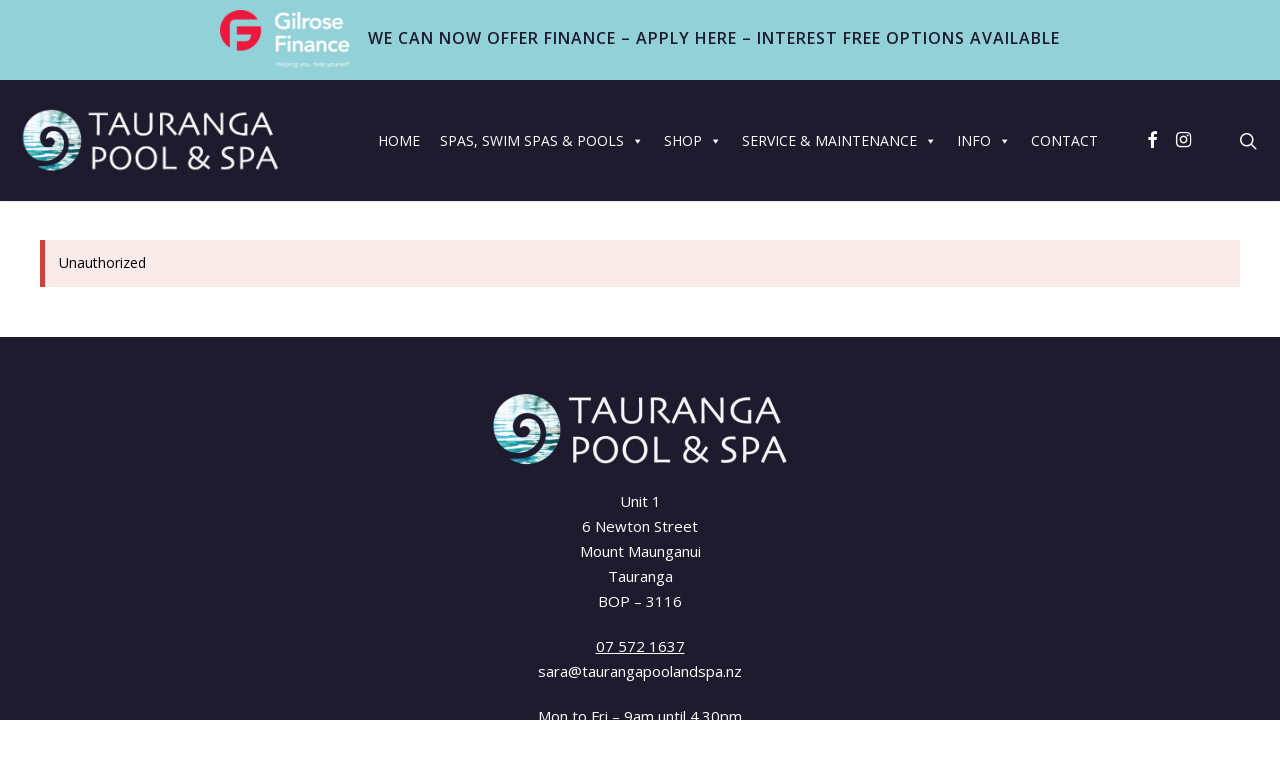

--- FILE ---
content_type: text/html; charset=UTF-8
request_url: https://www.taurangapoolandspa.nz/products/cyclone-luxury-jet-body-backing-nut/
body_size: 32233
content:
<!doctype html>
<html lang="en-US" class="no-js">
<head>
	<meta charset="UTF-8">
	<meta name="viewport" content="width=device-width, initial-scale=1, maximum-scale=1, user-scalable=0" /><meta name='robots' content='index, follow, max-image-preview:large, max-snippet:-1, max-video-preview:-1' />
	<style>img:is([sizes="auto" i], [sizes^="auto," i]) { contain-intrinsic-size: 3000px 1500px }</style>
	
<!-- Google Tag Manager for WordPress by gtm4wp.com -->
<script data-cfasync="false" data-pagespeed-no-defer>
	var gtm4wp_datalayer_name = "dataLayer";
	var dataLayer = dataLayer || [];
</script>
<!-- End Google Tag Manager for WordPress by gtm4wp.com -->
	<!-- This site is optimized with the Yoast SEO plugin v22.6 - https://yoast.com/wordpress/plugins/seo/ -->
	<title>Cyclone Luxury Jet Body - Backing Nut - Tauranga Pool and Spa</title>
	<link rel="canonical" href="https://www.taurangapoolandspa.nz/products/cyclone-luxury-jet-body-backing-nut/" />
	<meta property="og:locale" content="en_US" />
	<meta property="og:type" content="article" />
	<meta property="og:title" content="Cyclone Luxury Jet Body - Backing Nut - Tauranga Pool and Spa" />
	<meta property="og:description" content="Type of Product: Backing nut Manufacturer: Cyclone Luxury Colour / Finish: Grey Commonly Used With: Cyclone Luxury Jet Body Fits Hole Size: 63mm Connections: Screw in Dimensions: Diameter: 80mm Height: 13mm ..." />
	<meta property="og:url" content="https://www.taurangapoolandspa.nz/products/cyclone-luxury-jet-body-backing-nut/" />
	<meta property="og:site_name" content="Tauranga Pool and Spa" />
	<meta property="article:modified_time" content="2024-04-17T15:26:37+00:00" />
	<meta name="twitter:card" content="summary_large_image" />
	<script type="application/ld+json" class="yoast-schema-graph">{"@context":"https://schema.org","@graph":[{"@type":"WebPage","@id":"https://www.taurangapoolandspa.nz/products/cyclone-luxury-jet-body-backing-nut/","url":"https://www.taurangapoolandspa.nz/products/cyclone-luxury-jet-body-backing-nut/","name":"Cyclone Luxury Jet Body - Backing Nut - Tauranga Pool and Spa","isPartOf":{"@id":"https://www.taurangapoolandspa.nz/#website"},"datePublished":"2020-05-20T15:43:44+00:00","dateModified":"2024-04-17T15:26:37+00:00","breadcrumb":{"@id":"https://www.taurangapoolandspa.nz/products/cyclone-luxury-jet-body-backing-nut/#breadcrumb"},"inLanguage":"en-US","potentialAction":[{"@type":"ReadAction","target":["https://www.taurangapoolandspa.nz/products/cyclone-luxury-jet-body-backing-nut/"]}]},{"@type":"BreadcrumbList","@id":"https://www.taurangapoolandspa.nz/products/cyclone-luxury-jet-body-backing-nut/#breadcrumb","itemListElement":[{"@type":"ListItem","position":1,"name":"Home","item":"https://www.taurangapoolandspa.nz/"},{"@type":"ListItem","position":2,"name":"Cyclone Luxury Jet Body &#8211; Backing Nut"}]},{"@type":"WebSite","@id":"https://www.taurangapoolandspa.nz/#website","url":"https://www.taurangapoolandspa.nz/","name":"Tauranga Pool and Spa","description":"","potentialAction":[{"@type":"SearchAction","target":{"@type":"EntryPoint","urlTemplate":"https://www.taurangapoolandspa.nz/?s={search_term_string}"},"query-input":"required name=search_term_string"}],"inLanguage":"en-US"}]}</script>
	<!-- / Yoast SEO plugin. -->


<link rel='dns-prefetch' href='//www.taurangapoolandspa.nz' />
<link rel='dns-prefetch' href='//fonts.googleapis.com' />
<link rel="alternate" type="application/rss+xml" title="Tauranga Pool and Spa &raquo; Feed" href="https://www.taurangapoolandspa.nz/feed/" />
<link rel="alternate" type="application/rss+xml" title="Tauranga Pool and Spa &raquo; Comments Feed" href="https://www.taurangapoolandspa.nz/comments/feed/" />
<script type="text/javascript">
/* <![CDATA[ */
window._wpemojiSettings = {"baseUrl":"https:\/\/s.w.org\/images\/core\/emoji\/16.0.1\/72x72\/","ext":".png","svgUrl":"https:\/\/s.w.org\/images\/core\/emoji\/16.0.1\/svg\/","svgExt":".svg","source":{"concatemoji":"https:\/\/www.taurangapoolandspa.nz\/wp-includes\/js\/wp-emoji-release.min.js?ver=6.8.3"}};
/*! This file is auto-generated */
!function(s,n){var o,i,e;function c(e){try{var t={supportTests:e,timestamp:(new Date).valueOf()};sessionStorage.setItem(o,JSON.stringify(t))}catch(e){}}function p(e,t,n){e.clearRect(0,0,e.canvas.width,e.canvas.height),e.fillText(t,0,0);var t=new Uint32Array(e.getImageData(0,0,e.canvas.width,e.canvas.height).data),a=(e.clearRect(0,0,e.canvas.width,e.canvas.height),e.fillText(n,0,0),new Uint32Array(e.getImageData(0,0,e.canvas.width,e.canvas.height).data));return t.every(function(e,t){return e===a[t]})}function u(e,t){e.clearRect(0,0,e.canvas.width,e.canvas.height),e.fillText(t,0,0);for(var n=e.getImageData(16,16,1,1),a=0;a<n.data.length;a++)if(0!==n.data[a])return!1;return!0}function f(e,t,n,a){switch(t){case"flag":return n(e,"\ud83c\udff3\ufe0f\u200d\u26a7\ufe0f","\ud83c\udff3\ufe0f\u200b\u26a7\ufe0f")?!1:!n(e,"\ud83c\udde8\ud83c\uddf6","\ud83c\udde8\u200b\ud83c\uddf6")&&!n(e,"\ud83c\udff4\udb40\udc67\udb40\udc62\udb40\udc65\udb40\udc6e\udb40\udc67\udb40\udc7f","\ud83c\udff4\u200b\udb40\udc67\u200b\udb40\udc62\u200b\udb40\udc65\u200b\udb40\udc6e\u200b\udb40\udc67\u200b\udb40\udc7f");case"emoji":return!a(e,"\ud83e\udedf")}return!1}function g(e,t,n,a){var r="undefined"!=typeof WorkerGlobalScope&&self instanceof WorkerGlobalScope?new OffscreenCanvas(300,150):s.createElement("canvas"),o=r.getContext("2d",{willReadFrequently:!0}),i=(o.textBaseline="top",o.font="600 32px Arial",{});return e.forEach(function(e){i[e]=t(o,e,n,a)}),i}function t(e){var t=s.createElement("script");t.src=e,t.defer=!0,s.head.appendChild(t)}"undefined"!=typeof Promise&&(o="wpEmojiSettingsSupports",i=["flag","emoji"],n.supports={everything:!0,everythingExceptFlag:!0},e=new Promise(function(e){s.addEventListener("DOMContentLoaded",e,{once:!0})}),new Promise(function(t){var n=function(){try{var e=JSON.parse(sessionStorage.getItem(o));if("object"==typeof e&&"number"==typeof e.timestamp&&(new Date).valueOf()<e.timestamp+604800&&"object"==typeof e.supportTests)return e.supportTests}catch(e){}return null}();if(!n){if("undefined"!=typeof Worker&&"undefined"!=typeof OffscreenCanvas&&"undefined"!=typeof URL&&URL.createObjectURL&&"undefined"!=typeof Blob)try{var e="postMessage("+g.toString()+"("+[JSON.stringify(i),f.toString(),p.toString(),u.toString()].join(",")+"));",a=new Blob([e],{type:"text/javascript"}),r=new Worker(URL.createObjectURL(a),{name:"wpTestEmojiSupports"});return void(r.onmessage=function(e){c(n=e.data),r.terminate(),t(n)})}catch(e){}c(n=g(i,f,p,u))}t(n)}).then(function(e){for(var t in e)n.supports[t]=e[t],n.supports.everything=n.supports.everything&&n.supports[t],"flag"!==t&&(n.supports.everythingExceptFlag=n.supports.everythingExceptFlag&&n.supports[t]);n.supports.everythingExceptFlag=n.supports.everythingExceptFlag&&!n.supports.flag,n.DOMReady=!1,n.readyCallback=function(){n.DOMReady=!0}}).then(function(){return e}).then(function(){var e;n.supports.everything||(n.readyCallback(),(e=n.source||{}).concatemoji?t(e.concatemoji):e.wpemoji&&e.twemoji&&(t(e.twemoji),t(e.wpemoji)))}))}((window,document),window._wpemojiSettings);
/* ]]> */
</script>
<link rel='stylesheet' id='font-awesome-css' href='https://www.taurangapoolandspa.nz/wp-content/plugins/woocommerce-advanced-products-labels/berocket/assets/css/font-awesome.min.css?ver=6.8.3' type='text/css' media='all' />
<link rel='stylesheet' id='berocket_products_label_style-css' href='https://www.taurangapoolandspa.nz/wp-content/plugins/woocommerce-advanced-products-labels/css/frontend.css?ver=3.2.6.5' type='text/css' media='all' />
<style id='berocket_products_label_style-inline-css' type='text/css'>

            @media (min-width: 1025px) {
                .berocket_hide_on_device_desktop:not(.berocket_alabel_id_demo) {display:none!important;}
            }
            @media (min-width: 768px) and (max-width: 1024px) {
                .berocket_hide_on_device_tablet:not(.berocket_alabel_id_demo) {display:none!important;}
            }
            @media (max-width: 767px) {
                .berocket_hide_on_device_mobile:not(.berocket_alabel_id_demo) {display:none!important;}
            }
            

        .berocket_better_labels:before,
        .berocket_better_labels:after {
            clear: both;
            content: " ";
            display: block;
        }
        .berocket_better_labels.berocket_better_labels_image {
            position: absolute!important;
            top: 0px!important;
            bottom: 0px!important;
            left: 0px!important;
            right: 0px!important;
            pointer-events: none;
        }
        .berocket_better_labels.berocket_better_labels_image * {
            pointer-events: none;
        }
        .berocket_better_labels.berocket_better_labels_image img,
        .berocket_better_labels.berocket_better_labels_image .fa,
        .berocket_better_labels.berocket_better_labels_image .berocket_color_label,
        .berocket_better_labels.berocket_better_labels_image .berocket_image_background,
        .berocket_better_labels .berocket_better_labels_line .br_alabel,
        .berocket_better_labels .berocket_better_labels_line .br_alabel span {
            pointer-events: all;
        }
        .berocket_better_labels .berocket_color_label,
        .br_alabel .berocket_color_label {
            width: 100%;
            height: 100%;
            display: block;
        }
        .berocket_better_labels .berocket_better_labels_position_left {
            text-align:left;
            float: left;
            clear: left;
        }
        .berocket_better_labels .berocket_better_labels_position_center {
            text-align:center;
        }
        .berocket_better_labels .berocket_better_labels_position_right {
            text-align:right;
            float: right;
            clear: right;
        }
        .berocket_better_labels.berocket_better_labels_label {
            clear: both
        }
        .berocket_better_labels .berocket_better_labels_line {
            line-height: 1px;
        }
        .berocket_better_labels.berocket_better_labels_label .berocket_better_labels_line {
            clear: none;
        }
        .berocket_better_labels .berocket_better_labels_position_left .berocket_better_labels_line {
            clear: left;
        }
        .berocket_better_labels .berocket_better_labels_position_right .berocket_better_labels_line {
            clear: right;
        }
        .berocket_better_labels .berocket_better_labels_line .br_alabel {
            display: inline-block;
            position: relative;
            top: 0!important;
            left: 0!important;
            right: 0!important;
            line-height: 1px;
        }.berocket_better_labels .berocket_better_labels_position {
                display: flex;
                flex-direction: column;
            }
            .berocket_better_labels .berocket_better_labels_position.berocket_better_labels_position_left {
                align-items: start;
            }
            .berocket_better_labels .berocket_better_labels_position.berocket_better_labels_position_right {
                align-items: end;
            }
            .berocket_better_labels .berocket_better_labels_position.berocket_better_labels_position_center {
                align-items: center;
            }
            .berocket_better_labels .berocket_better_labels_position .berocket_better_labels_inline {
                display: flex;
                align-items: start;
            }
</style>
<style id='wp-emoji-styles-inline-css' type='text/css'>

	img.wp-smiley, img.emoji {
		display: inline !important;
		border: none !important;
		box-shadow: none !important;
		height: 1em !important;
		width: 1em !important;
		margin: 0 0.07em !important;
		vertical-align: -0.1em !important;
		background: none !important;
		padding: 0 !important;
	}
</style>
<style id='classic-theme-styles-inline-css' type='text/css'>
/*! This file is auto-generated */
.wp-block-button__link{color:#fff;background-color:#32373c;border-radius:9999px;box-shadow:none;text-decoration:none;padding:calc(.667em + 2px) calc(1.333em + 2px);font-size:1.125em}.wp-block-file__button{background:#32373c;color:#fff;text-decoration:none}
</style>
<link rel='stylesheet' id='salient-social-css' href='https://www.taurangapoolandspa.nz/wp-content/plugins/salient-social/css/style.css?ver=1.2.2' type='text/css' media='all' />
<style id='salient-social-inline-css' type='text/css'>

  .sharing-default-minimal .nectar-love.loved,
  body .nectar-social[data-color-override="override"].fixed > a:before, 
  body .nectar-social[data-color-override="override"].fixed .nectar-social-inner a,
  .sharing-default-minimal .nectar-social[data-color-override="override"] .nectar-social-inner a:hover,
  .nectar-social.vertical[data-color-override="override"] .nectar-social-inner a:hover {
    background-color: #92d1d7;
  }
  .nectar-social.hover .nectar-love.loved,
  .nectar-social.hover > .nectar-love-button a:hover,
  .nectar-social[data-color-override="override"].hover > div a:hover,
  #single-below-header .nectar-social[data-color-override="override"].hover > div a:hover,
  .nectar-social[data-color-override="override"].hover .share-btn:hover,
  .sharing-default-minimal .nectar-social[data-color-override="override"] .nectar-social-inner a {
    border-color: #92d1d7;
  }
  #single-below-header .nectar-social.hover .nectar-love.loved i,
  #single-below-header .nectar-social.hover[data-color-override="override"] a:hover,
  #single-below-header .nectar-social.hover[data-color-override="override"] a:hover i,
  #single-below-header .nectar-social.hover .nectar-love-button a:hover i,
  .nectar-love:hover i,
  .hover .nectar-love:hover .total_loves,
  .nectar-love.loved i,
  .nectar-social.hover .nectar-love.loved .total_loves,
  .nectar-social.hover .share-btn:hover, 
  .nectar-social[data-color-override="override"].hover .nectar-social-inner a:hover,
  .nectar-social[data-color-override="override"].hover > div:hover span,
  .sharing-default-minimal .nectar-social[data-color-override="override"] .nectar-social-inner a:not(:hover) i,
  .sharing-default-minimal .nectar-social[data-color-override="override"] .nectar-social-inner a:not(:hover) {
    color: #92d1d7;
  }
</style>
<link rel='stylesheet' id='woocommerce-layout-css' href='https://www.taurangapoolandspa.nz/wp-content/plugins/woocommerce/assets/css/woocommerce-layout.css?ver=8.8.6' type='text/css' media='all' />
<link rel='stylesheet' id='woocommerce-smallscreen-css' href='https://www.taurangapoolandspa.nz/wp-content/plugins/woocommerce/assets/css/woocommerce-smallscreen.css?ver=8.8.6' type='text/css' media='only screen and (max-width: 768px)' />
<link rel='stylesheet' id='woocommerce-general-css' href='https://www.taurangapoolandspa.nz/wp-content/plugins/woocommerce/assets/css/woocommerce.css?ver=8.8.6' type='text/css' media='all' />
<style id='woocommerce-inline-inline-css' type='text/css'>
.woocommerce form .form-row .required { visibility: visible; }
</style>
<link rel='stylesheet' id='megamenu-css' href='https://www.taurangapoolandspa.nz/wp-content/uploads/maxmegamenu/style.css?ver=20e53b' type='text/css' media='all' />
<link rel='stylesheet' id='dashicons-css' href='https://www.taurangapoolandspa.nz/wp-includes/css/dashicons.min.css?ver=6.8.3' type='text/css' media='all' />
<link rel='stylesheet' id='parent-style-css' href='https://www.taurangapoolandspa.nz/wp-content/themes/salient/style.css?ver=6.8.3' type='text/css' media='all' />
<link rel='stylesheet' id='salient-grid-system-css' href='https://www.taurangapoolandspa.nz/wp-content/themes/salient/css/build/grid-system.css?ver=14.0.5' type='text/css' media='all' />
<link rel='stylesheet' id='main-styles-css' href='https://www.taurangapoolandspa.nz/wp-content/themes/salient/css/build/style.css?ver=14.0.5' type='text/css' media='all' />
<style id='main-styles-inline-css' type='text/css'>
html:not(.page-trans-loaded) { background-color: #ffffff; }
</style>
<link rel='stylesheet' id='nectar-single-styles-css' href='https://www.taurangapoolandspa.nz/wp-content/themes/salient/css/build/single.css?ver=14.0.5' type='text/css' media='all' />
<link rel='stylesheet' id='nectar_default_font_open_sans-css' href='https://fonts.googleapis.com/css?family=Open+Sans%3A300%2C400%2C600%2C700&#038;subset=latin%2Clatin-ext' type='text/css' media='all' />
<link rel='stylesheet' id='responsive-css' href='https://www.taurangapoolandspa.nz/wp-content/themes/salient/css/build/responsive.css?ver=14.0.5' type='text/css' media='all' />
<link rel='stylesheet' id='nectar-product-style-classic-css' href='https://www.taurangapoolandspa.nz/wp-content/themes/salient/css/build/third-party/woocommerce/product-style-classic.css?ver=14.0.5' type='text/css' media='all' />
<link rel='stylesheet' id='woocommerce-css' href='https://www.taurangapoolandspa.nz/wp-content/themes/salient/css/build/woocommerce.css?ver=14.0.5' type='text/css' media='all' />
<link rel='stylesheet' id='skin-ascend-css' href='https://www.taurangapoolandspa.nz/wp-content/themes/salient/css/build/ascend.css?ver=14.0.5' type='text/css' media='all' />
<link rel='stylesheet' id='salient-wp-menu-dynamic-css' href='https://www.taurangapoolandspa.nz/wp-content/uploads/salient/menu-dynamic.css?ver=98897' type='text/css' media='all' />
<link rel='stylesheet' id='shopwp-styles-general-css' href='https://www.taurangapoolandspa.nz/wp-content/plugins/shopwp-pro/dist/general.css?ver=1713367089' type='text/css' media='all' />
<link rel='stylesheet' id='shopwp-styles-layout-css' href='https://www.taurangapoolandspa.nz/wp-content/plugins/shopwp-pro/dist/layout.css?ver=1713367089' type='text/css' media='all' />
<link rel='stylesheet' id='shopwp-styles-cart-css' href='https://www.taurangapoolandspa.nz/wp-content/plugins/shopwp-pro/dist/cart.css?ver=1713367089' type='text/css' media='all' />
<link rel='stylesheet' id='shopwp-styles-buy-button-css' href='https://www.taurangapoolandspa.nz/wp-content/plugins/shopwp-pro/dist/buyButton.css?ver=1713367089' type='text/css' media='all' />
<link rel='stylesheet' id='shopwp-styles-images-css' href='https://www.taurangapoolandspa.nz/wp-content/plugins/shopwp-pro/dist/images.css?ver=1713367089' type='text/css' media='all' />
<link rel='stylesheet' id='shopwp-styles-title-css' href='https://www.taurangapoolandspa.nz/wp-content/plugins/shopwp-pro/dist/title.css?ver=1713367089' type='text/css' media='all' />
<link rel='stylesheet' id='shopwp-styles-description-css' href='https://www.taurangapoolandspa.nz/wp-content/plugins/shopwp-pro/dist/description.css?ver=1713367089' type='text/css' media='all' />
<link rel='stylesheet' id='shopwp-styles-pricing-css' href='https://www.taurangapoolandspa.nz/wp-content/plugins/shopwp-pro/dist/pricing.css?ver=1713367089' type='text/css' media='all' />
<link rel='stylesheet' id='shopwp-styles-storefront-css' href='https://www.taurangapoolandspa.nz/wp-content/plugins/shopwp-pro/dist/storefront.css?ver=1713367089' type='text/css' media='all' />
<link rel='stylesheet' id='dynamic-css-css' href='https://www.taurangapoolandspa.nz/wp-content/themes/salient/css/salient-dynamic-styles.css?ver=79488' type='text/css' media='all' />
<style id='dynamic-css-inline-css' type='text/css'>
@media only screen and (min-width:1000px){body #ajax-content-wrap.no-scroll{min-height:calc(100vh - 121px);height:calc(100vh - 121px)!important;}}@media only screen and (min-width:1000px){#page-header-wrap.fullscreen-header,#page-header-wrap.fullscreen-header #page-header-bg,html:not(.nectar-box-roll-loaded) .nectar-box-roll > #page-header-bg.fullscreen-header,.nectar_fullscreen_zoom_recent_projects,#nectar_fullscreen_rows:not(.afterLoaded) > div{height:calc(100vh - 120px);}.wpb_row.vc_row-o-full-height.top-level,.wpb_row.vc_row-o-full-height.top-level > .col.span_12{min-height:calc(100vh - 120px);}html:not(.nectar-box-roll-loaded) .nectar-box-roll > #page-header-bg.fullscreen-header{top:121px;}.nectar-slider-wrap[data-fullscreen="true"]:not(.loaded),.nectar-slider-wrap[data-fullscreen="true"]:not(.loaded) .swiper-container{height:calc(100vh - 119px)!important;}.admin-bar .nectar-slider-wrap[data-fullscreen="true"]:not(.loaded),.admin-bar .nectar-slider-wrap[data-fullscreen="true"]:not(.loaded) .swiper-container{height:calc(100vh - 119px - 32px)!important;}}@media only screen and (max-width:999px){.using-mobile-browser #nectar_fullscreen_rows:not(.afterLoaded):not([data-mobile-disable="on"]) > div{height:calc(100vh - 100px);}.using-mobile-browser .wpb_row.vc_row-o-full-height.top-level,.using-mobile-browser .wpb_row.vc_row-o-full-height.top-level > .col.span_12,[data-permanent-transparent="1"].using-mobile-browser .wpb_row.vc_row-o-full-height.top-level,[data-permanent-transparent="1"].using-mobile-browser .wpb_row.vc_row-o-full-height.top-level > .col.span_12{min-height:calc(100vh - 100px);}html:not(.nectar-box-roll-loaded) .nectar-box-roll > #page-header-bg.fullscreen-header,.nectar_fullscreen_zoom_recent_projects,.nectar-slider-wrap[data-fullscreen="true"]:not(.loaded),.nectar-slider-wrap[data-fullscreen="true"]:not(.loaded) .swiper-container,#nectar_fullscreen_rows:not(.afterLoaded):not([data-mobile-disable="on"]) > div{height:calc(100vh - 47px);}.wpb_row.vc_row-o-full-height.top-level,.wpb_row.vc_row-o-full-height.top-level > .col.span_12{min-height:calc(100vh - 47px);}body[data-transparent-header="false"] #ajax-content-wrap.no-scroll{min-height:calc(100vh - 47px);height:calc(100vh - 47px);}}.post-type-archive-product.woocommerce .container-wrap,.tax-product_cat.woocommerce .container-wrap{background-color:#ffffff;}.woocommerce.single-product #single-meta{position:relative!important;top:0!important;margin:0;left:8px;height:auto;}.woocommerce.single-product #single-meta:after{display:block;content:" ";clear:both;height:1px;}.woocommerce ul.products li.product.material,.woocommerce-page ul.products li.product.material{background-color:#ffffff;}.woocommerce ul.products li.product.minimal .product-wrap,.woocommerce ul.products li.product.minimal .background-color-expand,.woocommerce-page ul.products li.product.minimal .product-wrap,.woocommerce-page ul.products li.product.minimal .background-color-expand{background-color:#ffffff;}.screen-reader-text,.nectar-skip-to-content:not(:focus){border:0;clip:rect(1px,1px,1px,1px);clip-path:inset(50%);height:1px;margin:-1px;overflow:hidden;padding:0;position:absolute!important;width:1px;word-wrap:normal!important;}
.team-member[data-style="meta_overlaid"] .team-meta p, 
.team-member[data-style="meta_overlaid_alt"] .team-meta p{
    display:none;
}
.team-member[data-style="meta_overlaid"] .team-meta,
.team-member[data-style="meta_overlaid_alt"] .team-meta{
    bottom:120px;
}

h1.product_title{
    font-family: Open Sans;
    font-size: 28px;
    font-weight: 700;
    letter-spacing: 1px;
    line-height: 30px;
    text-transform: uppercase;
    color:#92D1D7;
    padding-bottom:40px !important;
}

h1{color:#92D1D7;}

h2{ color:#1E1B2F}

h3{ color:#92D1D7; margin-bottom:20px !important;}

h5{ color:#92D1D7;}

.text-bold{ 
    color:#92D1D7; font-weight:bold; 
    font-family: Open Sans; 
    font-size:18px; line-height:30px; 
}

.text-semibold{ 
    color:#92D1D7; font-weight:500; 
    font-family: Open Sans; 
    font-size:20px; line-height:30px; 
}

.blue{ color:#1E1B2F;}

#footer-widgets{
text-align:center; 
font-size:15px; 
line-height:25px !important;}

.page-header-no-bg h1{color:#1E1B2F;}

.row .col.section-title{border:0;}

.page-header-no-bg{margin-top:0;}

.woocommerce div.product form.cart, .woocommerce div.product p.cart{ display:none;}

.woocommerce ul.products li.product .button{display:none;}

.subheader{ display: block; padding-top: 20px !important;}


.single-portfolio .row .col.section-title h1{ font-size:25px;}

body.single.single-portfolio #page-header-bg .section-title h1{ font-size:45px; text-transform:none;}


.wpcf7 .wpcf7-response-output{border:0; padding:0; color:#50C0AF; font-weight:bold; font-size:20px;}

input[type="submit"], button[type="submit"], input[type="button"]{
    background-color:#5C7599;
    font-size: 16px;
    text-transform: uppercase;
}

.portfolio-items .col .work-info .vert-center p{display:none;}

#pp_full_res{background-color:#fff;}

.woocommerce div[itemprop="description"] ul{margin-left: 15px !important;}


div.team-member > h4{text-align:center; font-size:20px; text-transform:uppercase; font-weight:bold;}


h1.entry-title{font-size:40px !important; color:#5C7599;}

#single-below-header{display:none;}

#post-area.masonry.classic_enhanced article.post .post-meta{display:none !important;}

.masonry.classic_enhanced .masonry-blog-item h3.title{font-size:20px !important;}

#header-secondary-outer nav > ul > li > a{font-size:16px !important; text-transform:uppercase; }


.single-product div.product h1.product_title{font-size:30px!important;}

.woocommerce div.product .woocommerce-tabs > .full-width-content{display:none!important;}

.woocommerce img.pswp__img, .woocommerce-page img.pswp__img{background-color:white;}


#header-outer:not([data-lhe="animated_underline"]) header#top nav > ul > li > a:hover, #header-outer:not([data-lhe="animated_underline"]) header#top nav .sf-menu > li.sfHover > a, header#top nav > ul > li.button_bordered > a:hover, #header-outer:not([data-lhe="animated_underline"]) header#top nav .sf-menu li.current-menu-item > a, header#top nav .sf-menu li.current_page_item > a .sf-sub-indicator i, header#top nav .sf-menu li.current_page_ancestor > a .sf-sub-indicator i, #header-outer:not([data-lhe="animated_underline"]) header#top nav .sf-menu li.current_page_ancestor > a, #header-outer:not([data-lhe="animated_underline"]) header#top nav .sf-menu li.current-menu-ancestor > a, #header-outer:not([data-lhe="animated_underline"]) header#top nav .sf-menu li.current_page_item > a, body header#top nav .sf-menu li.current_page_item > a .sf-sub-indicator [class^="icon-"], header#top nav .sf-menu li.current_page_ancestor > a .sf-sub-indicator [class^="icon-"], .sf-menu li ul li.sfHover > a .sf-sub-indicator [class^="icon-"], #header-outer:not(.transparent) #social-in-menu a i::after, .testimonial_slider[data-rating-color="accent-color"] .star-rating .filled::before, ul.sf-menu > li > a:hover > .sf-sub-indicator i, ul.sf-menu > li > a:active > .sf-sub-indicator i, ul.sf-menu > li.sfHover > a > .sf-sub-indicator i, .sf-menu ul li.current_page_item > a, .sf-menu ul li.current-menu-ancestor > a, .sf-menu ul li.current_page_ancestor > a, .sf-menu ul a:focus, .sf-menu ul a:hover, .sf-menu ul a:active, .sf-menu ul li:hover > a, .sf-menu ul li.sfHover > a, .sf-menu li ul li a:hover, .sf-menu li ul li.sfHover > a{color:white !important;}

table tr td{background-color:white !important; border:none !important; }

body:not(.woocommerce-cart) .main-content table{border-top:none !important;}

.ascend #header-outer .sf-menu ul li a{line-height:20px;}

.woocommerce ul.products li.product .price del{opacity:7 !important; color:#676767; font-size:14px;}

p.price del{opacity:7 !important; padding-right:10px; color: #676767; font-size: 15px;}


img.slider-logo{width:30% !important;}

@media only screen and (max-width: 768px) {
  /* For mobile phones: */
img.slider-logo{width:50% !important;}

}

.woocommerce .classic .product-wrap .product-add-to-cart[data-nectar-quickview="true"] a.button.product_type_simple{display:none;}



ul.sub-menu li a{padding:20px !important;}

ul.sub-menu{padding:0px !important;}

.product[data-tab-pos="fullwidth"] .summary.entry-summary{padding-left:5%;}


table.tps-table{width: 75% !important;}

table.tps-table td{padding:2px !important;}

.single-wps_products .wps-product-single{margin-top: 4em !important;}

.wps-products-link h2{font-size:16px !important; color:#1E1B2F!important;}

.wps-product-individual-price{color:#1E1B2F!important;}

button.wps-btn{background-color:#92d1d7 !important;
border-radius: 0;
max-width: 75%;
padding: 10px;
}

.css-19n20pa-noticeStyles-Notice{
border: none !important;
max-width: 75% !important;
padding: 10px !important;
text-align: center !important;
}

.shop-links{font-size:20px; line-height:30px;}

.wps-gallery-featured-wrapper .wps-product-image{ max-height:250px; min-height:250px;}

.wps-product-single-gallery .wps-product-image{ max-height:none; min-height:none;}

body #header-secondary-outer .nectar-center-text a{color:#e30613 !important;}

.swiper-slide .content p{ line-height:45px !important;}

@media only screen and (max-width: 1000px) {
  /* For mobile phones: */
.woocommerce ul.products[data-product-style]:not([data-n-desktop-columns="default"]) li.product, .woocommerce ul.products[data-product-style]:not([data-n-desktop-small-columns="default"]) li.product, .woocommerce ul.products[data-product-style]:not([data-n-phone-columns="default"]) li.product, .woocommerce ul.products[data-product-style]:not([data-n-tablet-columns="default"]) li.product {float:left !important;}
}


</style>
<link rel='stylesheet' id='salient-child-style-css' href='https://www.taurangapoolandspa.nz/wp-content/themes/salient-child/style.css?ver=14.0.5' type='text/css' media='all' />
<link rel='stylesheet' id='redux-google-fonts-salient_redux-css' href='https://fonts.googleapis.com/css?family=Open+Sans%3A400%2C600%2C700%7CSatisfy%3A400&#038;subset=latin&#038;ver=1682663683' type='text/css' media='all' />
<script type="text/template" id="tmpl-variation-template">
	<div class="woocommerce-variation-description">{{{ data.variation.variation_description }}}</div>
	<div class="woocommerce-variation-price">{{{ data.variation.price_html }}}</div>
	<div class="woocommerce-variation-availability">{{{ data.variation.availability_html }}}</div>
</script>
<script type="text/template" id="tmpl-unavailable-variation-template">
	<p>Sorry, this product is unavailable. Please choose a different combination.</p>
</script>
<script type="text/javascript" src="https://www.taurangapoolandspa.nz/wp-includes/js/jquery/jquery.min.js?ver=3.7.1" id="jquery-core-js"></script>
<script type="text/javascript" src="https://www.taurangapoolandspa.nz/wp-includes/js/jquery/jquery-migrate.min.js?ver=3.4.1" id="jquery-migrate-js"></script>
<script type="text/javascript" src="https://www.taurangapoolandspa.nz/wp-content/plugins/woocommerce/assets/js/jquery-blockui/jquery.blockUI.min.js?ver=2.7.0-wc.8.8.6" id="jquery-blockui-js" defer="defer" data-wp-strategy="defer"></script>
<script type="text/javascript" src="https://www.taurangapoolandspa.nz/wp-content/plugins/woocommerce/assets/js/js-cookie/js.cookie.min.js?ver=2.1.4-wc.8.8.6" id="js-cookie-js" defer="defer" data-wp-strategy="defer"></script>
<script type="text/javascript" id="woocommerce-js-extra">
/* <![CDATA[ */
var woocommerce_params = {"ajax_url":"\/wp-admin\/admin-ajax.php","wc_ajax_url":"\/?wc-ajax=%%endpoint%%"};
/* ]]> */
</script>
<script type="text/javascript" src="https://www.taurangapoolandspa.nz/wp-content/plugins/woocommerce/assets/js/frontend/woocommerce.min.js?ver=8.8.6" id="woocommerce-js" defer="defer" data-wp-strategy="defer"></script>
<script type="text/javascript" src="https://www.taurangapoolandspa.nz/wp-includes/js/underscore.min.js?ver=1.13.7" id="underscore-js"></script>
<script type="text/javascript" id="wp-util-js-extra">
/* <![CDATA[ */
var _wpUtilSettings = {"ajax":{"url":"\/wp-admin\/admin-ajax.php"}};
/* ]]> */
</script>
<script type="text/javascript" src="https://www.taurangapoolandspa.nz/wp-includes/js/wp-util.min.js?ver=6.8.3" id="wp-util-js"></script>
<script type="text/javascript" id="wc-add-to-cart-variation-js-extra">
/* <![CDATA[ */
var wc_add_to_cart_variation_params = {"wc_ajax_url":"\/?wc-ajax=%%endpoint%%","i18n_no_matching_variations_text":"Sorry, no products matched your selection. Please choose a different combination.","i18n_make_a_selection_text":"Please select some product options before adding this product to your cart.","i18n_unavailable_text":"Sorry, this product is unavailable. Please choose a different combination."};
/* ]]> */
</script>
<script type="text/javascript" src="https://www.taurangapoolandspa.nz/wp-content/plugins/woocommerce/assets/js/frontend/add-to-cart-variation.min.js?ver=8.8.6" id="wc-add-to-cart-variation-js" defer="defer" data-wp-strategy="defer"></script>
<link rel="https://api.w.org/" href="https://www.taurangapoolandspa.nz/wp-json/" /><link rel="alternate" title="JSON" type="application/json" href="https://www.taurangapoolandspa.nz/wp-json/wp/v2/wps_products/14388" /><link rel="EditURI" type="application/rsd+xml" title="RSD" href="https://www.taurangapoolandspa.nz/xmlrpc.php?rsd" />
<meta name="generator" content="WordPress 6.8.3" />
<meta name="generator" content="WooCommerce 8.8.6" />
<link rel='shortlink' href='https://www.taurangapoolandspa.nz/?p=14388' />
<link rel="alternate" title="oEmbed (JSON)" type="application/json+oembed" href="https://www.taurangapoolandspa.nz/wp-json/oembed/1.0/embed?url=https%3A%2F%2Fwww.taurangapoolandspa.nz%2Fproducts%2Fcyclone-luxury-jet-body-backing-nut%2F" />
<link rel="alternate" title="oEmbed (XML)" type="text/xml+oembed" href="https://www.taurangapoolandspa.nz/wp-json/oembed/1.0/embed?url=https%3A%2F%2Fwww.taurangapoolandspa.nz%2Fproducts%2Fcyclone-luxury-jet-body-backing-nut%2F&#038;format=xml" />
<style>.product .images {position: relative;}</style>
<!-- Google Tag Manager for WordPress by gtm4wp.com -->
<!-- GTM Container placement set to footer -->
<script data-cfasync="false" data-pagespeed-no-defer>
	var dataLayer_content = {"pagePostType":"wps_products","pagePostType2":"single-wps_products","pagePostAuthor":"nicjonesdesign"};
	dataLayer.push( dataLayer_content );
</script>
<script data-cfasync="false">
(function(w,d,s,l,i){w[l]=w[l]||[];w[l].push({'gtm.start':
new Date().getTime(),event:'gtm.js'});var f=d.getElementsByTagName(s)[0],
j=d.createElement(s),dl=l!='dataLayer'?'&l='+l:'';j.async=true;j.src=
'//www.googletagmanager.com/gtm.js?id='+i+dl;f.parentNode.insertBefore(j,f);
})(window,document,'script','dataLayer','GTM-WZS4XFJS');
</script>
<!-- End Google Tag Manager for WordPress by gtm4wp.com -->		<script>
			document.documentElement.className = document.documentElement.className.replace('no-js', 'js');
		</script>
				<style>
			.no-js img.lazyload {
				display: none;
			}

			figure.wp-block-image img.lazyloading {
				min-width: 150px;
			}

						.lazyload, .lazyloading {
				opacity: 0;
			}

			.lazyloaded {
				opacity: 1;
				transition: opacity 400ms;
				transition-delay: 0ms;
			}

					</style>
				<script>
			( function() {
				window.onpageshow = function( event ) {
					// Defined window.wpforms means that a form exists on a page.
					// If so and back/forward button has been clicked,
					// force reload a page to prevent the submit button state stuck.
					if ( typeof window.wpforms !== 'undefined' && event.persisted ) {
						window.location.reload();
					}
				};
			}() );
		</script>
		<script type="text/javascript"> var root = document.getElementsByTagName( "html" )[0]; root.setAttribute( "class", "js" ); </script><!-- Global site tag (gtag.js) - Google Analytics -->
<script async src="https://www.googletagmanager.com/gtag/js?id=UA-161756616-1"></script>
<script>
  window.dataLayer = window.dataLayer || [];
  function gtag(){dataLayer.push(arguments);}
  gtag('js', new Date());

  gtag('config', 'UA-161756616-1');
</script>



<!-- Facebook Pixel Code -->
<script>
!function(f,b,e,v,n,t,s)
{if(f.fbq)return;n=f.fbq=function(){n.callMethod?
n.callMethod.apply(n,arguments):n.queue.push(arguments)};
if(!f._fbq)f._fbq=n;n.push=n;n.loaded=!0;n.version='2.0';
n.queue=[];t=b.createElement(e);t.async=!0;
t.src=v;s=b.getElementsByTagName(e)[0];
s.parentNode.insertBefore(t,s)}(window,document,'script',
'https://connect.facebook.net/en_US/fbevents.js');
fbq('init', '669343947028036'); 
fbq('track', 'PageView');
</script>
<noscript>
<img height="1" width="1" 
src="https://www.facebook.com/tr?id=669343947028036&ev=PageView
&noscript=1"/>
</noscript>
<!-- End Facebook Pixel Code -->
	<noscript><style>.woocommerce-product-gallery{ opacity: 1 !important; }</style></noscript>
	<style type="text/css">.recentcomments a{display:inline !important;padding:0 !important;margin:0 !important;}</style><meta name="generator" content="Powered by WPBakery Page Builder - drag and drop page builder for WordPress."/>
<link rel="icon" href="https://www.taurangapoolandspa.nz/wp-content/uploads/2020/09/buy-spa-pools-tauranga-32x32.png" sizes="32x32" />
<link rel="icon" href="https://www.taurangapoolandspa.nz/wp-content/uploads/2020/09/buy-spa-pools-tauranga-192x192.png" sizes="192x192" />
<link rel="apple-touch-icon" href="https://www.taurangapoolandspa.nz/wp-content/uploads/2020/09/buy-spa-pools-tauranga-180x180.png" />
<meta name="msapplication-TileImage" content="https://www.taurangapoolandspa.nz/wp-content/uploads/2020/09/buy-spa-pools-tauranga-270x270.png" />
<noscript><style> .wpb_animate_when_almost_visible { opacity: 1; }</style></noscript><style type="text/css">/** Mega Menu CSS: fs **/</style>
<style id="wpforms-css-vars-root">
				:root {
					--wpforms-field-border-radius: 3px;
--wpforms-field-border-style: solid;
--wpforms-field-border-size: 1px;
--wpforms-field-background-color: #ffffff;
--wpforms-field-border-color: rgba( 0, 0, 0, 0.25 );
--wpforms-field-border-color-spare: rgba( 0, 0, 0, 0.25 );
--wpforms-field-text-color: rgba( 0, 0, 0, 0.7 );
--wpforms-field-menu-color: #ffffff;
--wpforms-label-color: rgba( 0, 0, 0, 0.85 );
--wpforms-label-sublabel-color: rgba( 0, 0, 0, 0.55 );
--wpforms-label-error-color: #d63637;
--wpforms-button-border-radius: 3px;
--wpforms-button-border-style: none;
--wpforms-button-border-size: 1px;
--wpforms-button-background-color: #066aab;
--wpforms-button-border-color: #066aab;
--wpforms-button-text-color: #ffffff;
--wpforms-page-break-color: #066aab;
--wpforms-background-image: none;
--wpforms-background-position: center center;
--wpforms-background-repeat: no-repeat;
--wpforms-background-size: cover;
--wpforms-background-width: 100px;
--wpforms-background-height: 100px;
--wpforms-background-color: rgba( 0, 0, 0, 0 );
--wpforms-background-url: none;
--wpforms-container-padding: 0px;
--wpforms-container-border-style: none;
--wpforms-container-border-width: 1px;
--wpforms-container-border-color: #000000;
--wpforms-container-border-radius: 3px;
--wpforms-field-size-input-height: 43px;
--wpforms-field-size-input-spacing: 15px;
--wpforms-field-size-font-size: 16px;
--wpforms-field-size-line-height: 19px;
--wpforms-field-size-padding-h: 14px;
--wpforms-field-size-checkbox-size: 16px;
--wpforms-field-size-sublabel-spacing: 5px;
--wpforms-field-size-icon-size: 1;
--wpforms-label-size-font-size: 16px;
--wpforms-label-size-line-height: 19px;
--wpforms-label-size-sublabel-font-size: 14px;
--wpforms-label-size-sublabel-line-height: 17px;
--wpforms-button-size-font-size: 17px;
--wpforms-button-size-height: 41px;
--wpforms-button-size-padding-h: 15px;
--wpforms-button-size-margin-top: 10px;
--wpforms-container-shadow-size-box-shadow: none;

				}
			</style></head><body class="wp-singular wps_products-template-default single single-wps_products postid-14388 wp-theme-salient wp-child-theme-salient-child theme-salient woocommerce-no-js mega-menu-top-nav ascend shopwp wpb-js-composer js-comp-ver-6.7.1 vc_responsive" data-footer-reveal="false" data-footer-reveal-shadow="none" data-header-format="default" data-body-border="off" data-boxed-style="" data-header-breakpoint="1150" data-dropdown-style="minimal" data-cae="easeOutCubic" data-cad="650" data-megamenu-width="contained" data-aie="none" data-ls="magnific" data-apte="standard" data-hhun="1" data-fancy-form-rcs="default" data-form-style="default" data-form-submit="regular" data-is="minimal" data-button-style="default" data-user-account-button="false" data-flex-cols="true" data-col-gap="default" data-header-inherit-rc="false" data-header-search="true" data-animated-anchors="true" data-ajax-transitions="true" data-full-width-header="false" data-slide-out-widget-area="true" data-slide-out-widget-area-style="simple" data-user-set-ocm="off" data-loading-animation="none" data-bg-header="false" data-responsive="1" data-ext-responsive="true" data-ext-padding="90" data-header-resize="0" data-header-color="custom" data-transparent-header="false" data-cart="false" data-remove-m-parallax="" data-remove-m-video-bgs="" data-m-animate="0" data-force-header-trans-color="light" data-smooth-scrolling="0" data-permanent-transparent="false" >
	
	<script type="text/javascript">
	 (function(window, document) {

		 if(navigator.userAgent.match(/(Android|iPod|iPhone|iPad|BlackBerry|IEMobile|Opera Mini)/)) {
			 document.body.className += " using-mobile-browser mobile ";
		 }

		 if( !("ontouchstart" in window) ) {

			 var body = document.querySelector("body");
			 var winW = window.innerWidth;
			 var bodyW = body.clientWidth;

			 if (winW > bodyW + 4) {
				 body.setAttribute("style", "--scroll-bar-w: " + (winW - bodyW - 4) + "px");
			 } else {
				 body.setAttribute("style", "--scroll-bar-w: 0px");
			 }
		 }

	 })(window, document);
   </script><a href="#ajax-content-wrap" class="nectar-skip-to-content">Skip to main content</a><div id="ajax-loading-screen" data-disable-mobile="1" data-disable-fade-on-click="0" data-effect="standard" data-method="standard"><div class="loading-icon none"><span class="default-loading-icon spin"></span></div></div>	
	<div id="header-space"  data-header-mobile-fixed='false'></div> 
	
		<div id="header-outer" data-has-menu="true" data-has-buttons="yes" data-header-button_style="default" data-using-pr-menu="false" data-mobile-fixed="false" data-ptnm="false" data-lhe="default" data-user-set-bg="#1e1b2f" data-format="default" data-permanent-transparent="false" data-megamenu-rt="0" data-remove-fixed="1" data-header-resize="0" data-cart="false" data-transparency-option="0" data-box-shadow="small" data-shrink-num="6" data-using-secondary="0" data-using-logo="1" data-logo-height="65" data-m-logo-height="24" data-padding="28" data-full-width="false" data-condense="false" >
		
<header id="top">
	<div class="container">
		<div class="row">
			<div class="col span_3">
								<a id="logo" href="https://www.taurangapoolandspa.nz" data-supplied-ml-starting-dark="false" data-supplied-ml-starting="false" data-supplied-ml="false" >
					<img class="stnd skip-lazy dark-version" width="582" height="145" alt="Tauranga Pool and Spa" src="https://www.taurangapoolandspa.nz/wp-content/uploads/2020/11/Tauranga-Pool-Spa-Supplies-Service-Hot-Tubs-for-sale.png"  />				</a>
							</div><!--/span_3-->

			<div class="col span_9 col_last">
									<div class="nectar-mobile-only mobile-header"><div class="inner"><div id="mega-menu-wrap-top_nav" class="mega-menu-wrap"><div class="mega-menu-toggle"><div class="mega-toggle-blocks-left"></div><div class="mega-toggle-blocks-center"></div><div class="mega-toggle-blocks-right"><div class='mega-toggle-block mega-menu-toggle-animated-block mega-toggle-block-0' id='mega-toggle-block-0'><button aria-label="Toggle Menu" class="mega-toggle-animated mega-toggle-animated-slider" type="button" aria-expanded="false">
                  <span class="mega-toggle-animated-box">
                    <span class="mega-toggle-animated-inner"></span>
                  </span>
                </button></div></div></div><ul id="mega-menu-top_nav" class="mega-menu max-mega-menu mega-menu-horizontal mega-no-js" data-event="hover_intent" data-effect="fade_up" data-effect-speed="200" data-effect-mobile="disabled" data-effect-speed-mobile="0" data-mobile-force-width="body" data-second-click="go" data-document-click="collapse" data-vertical-behaviour="standard" data-breakpoint="1150" data-unbind="true" data-mobile-state="collapse_all" data-hover-intent-timeout="300" data-hover-intent-interval="100"><li class='mega-menu-item mega-menu-item-type-post_type mega-menu-item-object-page mega-menu-item-home mega-align-bottom-left mega-menu-flyout mega-menu-item-10936' id='mega-menu-item-10936'><a class="mega-menu-link" href="https://www.taurangapoolandspa.nz/" tabindex="0">Home</a></li><li class='mega-menu-item mega-menu-item-type-custom mega-menu-item-object-custom mega-menu-item-has-children mega-menu-megamenu mega-align-bottom-left mega-menu-grid mega-menu-item-17104' id='mega-menu-item-17104'><a class="mega-menu-link" href="#" aria-haspopup="true" aria-expanded="false" tabindex="0">Spas, Swim Spas & Pools<span class="mega-indicator"></span></a>
<ul class="mega-sub-menu">
<li class='mega-menu-row' id='mega-menu-17104-0'>
	<ul class="mega-sub-menu">
<li class='mega-menu-column mega-menu-columns-6-of-12' id='mega-menu-17104-0-0'>
		<ul class="mega-sub-menu">
<li class='mega-menu-item mega-menu-item-type-post_type mega-menu-item-object-page mega-menu-item-11371' id='mega-menu-item-11371'><a class="mega-menu-link" href="https://www.taurangapoolandspa.nz/buy-aquarius-spas/">Aquarius Spas</a></li><li class='mega-menu-item mega-menu-item-type-post_type mega-menu-item-object-page mega-menu-item-18008' id='mega-menu-item-18008'><a class="mega-menu-link" href="https://www.taurangapoolandspa.nz/buy-genesis-spas/">Genesis Spas</a></li><li class='mega-menu-item mega-menu-item-type-post_type mega-menu-item-object-page mega-menu-item-6964' id='mega-menu-item-6964'><a class="mega-menu-link" href="https://www.taurangapoolandspa.nz/aquarius-swim-spas/">Aquarius Swim Spas</a></li><li class='mega-menu-item mega-menu-item-type-post_type mega-menu-item-object-page mega-menu-item-18339' id='mega-menu-item-18339'><a class="mega-menu-link" href="https://www.taurangapoolandspa.nz/aquarius-chill-tubs/">Aquarius Chill Tubs</a></li>		</ul>
</li><li class='mega-menu-column mega-menu-columns-6-of-12' id='mega-menu-17104-0-1'>
		<ul class="mega-sub-menu">
<li class='mega-menu-item mega-menu-item-type-post_type mega-menu-item-object-page mega-menu-item-19262' id='mega-menu-item-19262'><a class="mega-menu-link" href="https://www.taurangapoolandspa.nz/diamante-mini-pools/">Mini Pools</a></li><li class='mega-menu-item mega-menu-item-type-post_type mega-menu-item-object-page mega-menu-item-17105' id='mega-menu-item-17105'><a class="mega-menu-link" href="https://www.taurangapoolandspa.nz/trade-ins/">Trade-Ins</a></li><li class='mega-menu-item mega-menu-item-type-post_type mega-menu-item-object-page mega-menu-item-has-children mega-disable-link mega-menu-item-11050' id='mega-menu-item-11050'><a class="mega-menu-link" tabindex="0">Other Products<span class="mega-indicator"></span></a>
			<ul class="mega-sub-menu">
<li class='mega-menu-item mega-menu-item-type-post_type mega-menu-item-object-page mega-menu-item-6675' id='mega-menu-item-6675'><a class="mega-menu-link" href="https://www.taurangapoolandspa.nz/?page_id=6647">Swimming Pool Equipment</a></li><li class='mega-menu-item mega-menu-item-type-post_type mega-menu-item-object-page mega-menu-item-3828' id='mega-menu-item-3828'><a class="mega-menu-link" href="https://www.taurangapoolandspa.nz/?page_id=3782">Eco Products</a></li>			</ul>
</li>		</ul>
</li>	</ul>
</li><li class='mega-menu-row' id='mega-menu-17104-999'>
	<ul class="mega-sub-menu">
<li class='mega-menu-column mega-menu-columns-3-of-12' id='mega-menu-17104-999-0'>
		<ul class="mega-sub-menu">
<li class='mega-menu-item mega-menu-item-type-post_type mega-menu-item-object-page mega-menu-item-19313' id='mega-menu-item-19313'><a class="mega-menu-link" href="https://www.taurangapoolandspa.nz/aquarius-elite-performance-pools/">Aquarius Elite Performance Pools</a></li>		</ul>
</li>	</ul>
</li></ul>
</li><li class='mega-menu-item mega-menu-item-type-custom mega-menu-item-object-custom mega-menu-item-has-children mega-align-bottom-left mega-menu-flyout mega-menu-item-17106' id='mega-menu-item-17106'><a class="mega-menu-link" href="#" aria-haspopup="true" aria-expanded="false" tabindex="0">Shop<span class="mega-indicator"></span></a>
<ul class="mega-sub-menu">
<li class='mega-menu-item mega-menu-item-type-custom mega-menu-item-object-custom mega-menu-item-11552' id='mega-menu-item-11552'><a target="_blank" class="mega-menu-link" href="https://www.aquarius-spaparts.nz/">Aquarius Spa Parts</a></li><li class='mega-menu-item mega-menu-item-type-custom mega-menu-item-object-custom mega-menu-item-11553' id='mega-menu-item-11553'><a target="_blank" class="mega-menu-link" href="https://www.aquarius-poolparts.nz/">Aquarius Pool Parts</a></li><li class='mega-menu-item mega-menu-item-type-post_type mega-menu-item-object-page mega-menu-item-6402' id='mega-menu-item-6402'><a class="mega-menu-link" href="https://www.taurangapoolandspa.nz/spa-pool-chemicals/">Chemicals</a></li></ul>
</li><li class='mega-menu-item mega-menu-item-type-post_type mega-menu-item-object-page mega-menu-item-has-children mega-align-bottom-left mega-menu-flyout mega-menu-item-6237' id='mega-menu-item-6237'><a class="mega-menu-link" href="https://www.taurangapoolandspa.nz/servicing-maintenance-repairs/" aria-haspopup="true" aria-expanded="false" tabindex="0">Service & Maintenance<span class="mega-indicator"></span></a>
<ul class="mega-sub-menu">
<li class='mega-menu-item mega-menu-item-type-post_type mega-menu-item-object-page mega-menu-item-6238' id='mega-menu-item-6238'><a class="mega-menu-link" href="https://www.taurangapoolandspa.nz/servicing-maintenance-repairs/spas-hot-tubs/">Spa Pool Servicing &#038; Maintenance</a></li><li class='mega-menu-item mega-menu-item-type-post_type mega-menu-item-object-page mega-menu-item-6239' id='mega-menu-item-6239'><a class="mega-menu-link" href="https://www.taurangapoolandspa.nz/servicing-maintenance-repairs/pools/">Swimming Pool Servicing &#038; Maintenance</a></li><li class='mega-menu-item mega-menu-item-type-post_type mega-menu-item-object-page mega-menu-item-11370' id='mega-menu-item-11370'><a class="mega-menu-link" href="https://www.taurangapoolandspa.nz/spa-repairs/">Repairs</a></li></ul>
</li><li class='mega-menu-item mega-menu-item-type-post_type mega-menu-item-object-page mega-menu-item-has-children mega-align-bottom-left mega-menu-flyout mega-menu-item-6386' id='mega-menu-item-6386'><a class="mega-menu-link" href="https://www.taurangapoolandspa.nz/other-info/" aria-haspopup="true" aria-expanded="false" tabindex="0">Info<span class="mega-indicator"></span></a>
<ul class="mega-sub-menu">
<li class='mega-menu-item mega-menu-item-type-post_type mega-menu-item-object-page mega-menu-item-17277' id='mega-menu-item-17277'><a class="mega-menu-link" href="https://www.taurangapoolandspa.nz/offers/">Offers</a></li><li class='mega-menu-item mega-menu-item-type-post_type mega-menu-item-object-page mega-menu-item-17278' id='mega-menu-item-17278'><a class="mega-menu-link" href="https://www.taurangapoolandspa.nz/brochures/">Brochures</a></li><li class='mega-menu-item mega-menu-item-type-post_type mega-menu-item-object-page mega-menu-item-17279' id='mega-menu-item-17279'><a class="mega-menu-link" href="https://www.taurangapoolandspa.nz/help/">Help</a></li><li class='mega-menu-item mega-menu-item-type-post_type mega-menu-item-object-page mega-menu-item-17280' id='mega-menu-item-17280'><a class="mega-menu-link" href="https://www.taurangapoolandspa.nz/projects/">Projects</a></li><li class='mega-menu-item mega-menu-item-type-post_type mega-menu-item-object-page mega-menu-item-18543' id='mega-menu-item-18543'><a class="mega-menu-link" href="https://www.taurangapoolandspa.nz/gallery/">Gallery</a></li><li class='mega-menu-item mega-menu-item-type-post_type mega-menu-item-object-page mega-menu-item-17282' id='mega-menu-item-17282'><a class="mega-menu-link" href="https://www.taurangapoolandspa.nz/wellness/">Wellness</a></li><li class='mega-menu-item mega-menu-item-type-post_type mega-menu-item-object-page mega-menu-item-17283' id='mega-menu-item-17283'><a class="mega-menu-link" href="https://www.taurangapoolandspa.nz/newsletters/">Newsletters</a></li></ul>
</li><li class='mega-menu-item mega-menu-item-type-post_type mega-menu-item-object-page mega-align-bottom-left mega-menu-flyout mega-menu-item-17107' id='mega-menu-item-17107'><a class="mega-menu-link" href="https://www.taurangapoolandspa.nz/contact/" tabindex="0">Contact</a></li></ul></div></div></div>
									<a class="mobile-search" href="#searchbox"><span class="nectar-icon icon-salient-search" aria-hidden="true"></span><span class="screen-reader-text">search</span></a>
														<div class="slide-out-widget-area-toggle mobile-icon simple" data-custom-color="false" data-icon-animation="simple-transform">
						<div> <a href="#sidewidgetarea" aria-label="Navigation Menu" aria-expanded="false" class="closed using-label">
							<i class="label">Menu</i><span aria-hidden="true"> <i class="lines-button x2"> <i class="lines"></i> </i> </span>
						</a></div>
					</div>
				
									<nav>
													<ul class="sf-menu">
								<div id="mega-menu-wrap-top_nav" class="mega-menu-wrap"><div class="mega-menu-toggle"><div class="mega-toggle-blocks-left"></div><div class="mega-toggle-blocks-center"></div><div class="mega-toggle-blocks-right"><div class='mega-toggle-block mega-menu-toggle-animated-block mega-toggle-block-0' id='mega-toggle-block-0'><button aria-label="Toggle Menu" class="mega-toggle-animated mega-toggle-animated-slider" type="button" aria-expanded="false">
                  <span class="mega-toggle-animated-box">
                    <span class="mega-toggle-animated-inner"></span>
                  </span>
                </button></div></div></div><ul id="mega-menu-top_nav" class="mega-menu max-mega-menu mega-menu-horizontal mega-no-js" data-event="hover_intent" data-effect="fade_up" data-effect-speed="200" data-effect-mobile="disabled" data-effect-speed-mobile="0" data-mobile-force-width="body" data-second-click="go" data-document-click="collapse" data-vertical-behaviour="standard" data-breakpoint="1150" data-unbind="true" data-mobile-state="collapse_all" data-hover-intent-timeout="300" data-hover-intent-interval="100"><li class='mega-menu-item mega-menu-item-type-post_type mega-menu-item-object-page mega-menu-item-home mega-align-bottom-left mega-menu-flyout mega-menu-item-10936' id='mega-menu-item-10936'><a class="mega-menu-link" href="https://www.taurangapoolandspa.nz/" tabindex="0">Home</a></li><li class='mega-menu-item mega-menu-item-type-custom mega-menu-item-object-custom mega-menu-item-has-children mega-menu-megamenu mega-align-bottom-left mega-menu-grid mega-menu-item-17104' id='mega-menu-item-17104'><a class="mega-menu-link" href="#" aria-haspopup="true" aria-expanded="false" tabindex="0">Spas, Swim Spas & Pools<span class="mega-indicator"></span></a>
<ul class="mega-sub-menu">
<li class='mega-menu-row' id='mega-menu-17104-0'>
	<ul class="mega-sub-menu">
<li class='mega-menu-column mega-menu-columns-6-of-12' id='mega-menu-17104-0-0'>
		<ul class="mega-sub-menu">
<li class='mega-menu-item mega-menu-item-type-post_type mega-menu-item-object-page mega-menu-item-11371' id='mega-menu-item-11371'><a class="mega-menu-link" href="https://www.taurangapoolandspa.nz/buy-aquarius-spas/">Aquarius Spas</a></li><li class='mega-menu-item mega-menu-item-type-post_type mega-menu-item-object-page mega-menu-item-18008' id='mega-menu-item-18008'><a class="mega-menu-link" href="https://www.taurangapoolandspa.nz/buy-genesis-spas/">Genesis Spas</a></li><li class='mega-menu-item mega-menu-item-type-post_type mega-menu-item-object-page mega-menu-item-6964' id='mega-menu-item-6964'><a class="mega-menu-link" href="https://www.taurangapoolandspa.nz/aquarius-swim-spas/">Aquarius Swim Spas</a></li><li class='mega-menu-item mega-menu-item-type-post_type mega-menu-item-object-page mega-menu-item-18339' id='mega-menu-item-18339'><a class="mega-menu-link" href="https://www.taurangapoolandspa.nz/aquarius-chill-tubs/">Aquarius Chill Tubs</a></li>		</ul>
</li><li class='mega-menu-column mega-menu-columns-6-of-12' id='mega-menu-17104-0-1'>
		<ul class="mega-sub-menu">
<li class='mega-menu-item mega-menu-item-type-post_type mega-menu-item-object-page mega-menu-item-19262' id='mega-menu-item-19262'><a class="mega-menu-link" href="https://www.taurangapoolandspa.nz/diamante-mini-pools/">Mini Pools</a></li><li class='mega-menu-item mega-menu-item-type-post_type mega-menu-item-object-page mega-menu-item-17105' id='mega-menu-item-17105'><a class="mega-menu-link" href="https://www.taurangapoolandspa.nz/trade-ins/">Trade-Ins</a></li><li class='mega-menu-item mega-menu-item-type-post_type mega-menu-item-object-page mega-menu-item-has-children mega-disable-link mega-menu-item-11050' id='mega-menu-item-11050'><a class="mega-menu-link" tabindex="0">Other Products<span class="mega-indicator"></span></a>
			<ul class="mega-sub-menu">
<li class='mega-menu-item mega-menu-item-type-post_type mega-menu-item-object-page mega-menu-item-6675' id='mega-menu-item-6675'><a class="mega-menu-link" href="https://www.taurangapoolandspa.nz/?page_id=6647">Swimming Pool Equipment</a></li><li class='mega-menu-item mega-menu-item-type-post_type mega-menu-item-object-page mega-menu-item-3828' id='mega-menu-item-3828'><a class="mega-menu-link" href="https://www.taurangapoolandspa.nz/?page_id=3782">Eco Products</a></li>			</ul>
</li>		</ul>
</li>	</ul>
</li><li class='mega-menu-row' id='mega-menu-17104-999'>
	<ul class="mega-sub-menu">
<li class='mega-menu-column mega-menu-columns-3-of-12' id='mega-menu-17104-999-0'>
		<ul class="mega-sub-menu">
<li class='mega-menu-item mega-menu-item-type-post_type mega-menu-item-object-page mega-menu-item-19313' id='mega-menu-item-19313'><a class="mega-menu-link" href="https://www.taurangapoolandspa.nz/aquarius-elite-performance-pools/">Aquarius Elite Performance Pools</a></li>		</ul>
</li>	</ul>
</li></ul>
</li><li class='mega-menu-item mega-menu-item-type-custom mega-menu-item-object-custom mega-menu-item-has-children mega-align-bottom-left mega-menu-flyout mega-menu-item-17106' id='mega-menu-item-17106'><a class="mega-menu-link" href="#" aria-haspopup="true" aria-expanded="false" tabindex="0">Shop<span class="mega-indicator"></span></a>
<ul class="mega-sub-menu">
<li class='mega-menu-item mega-menu-item-type-custom mega-menu-item-object-custom mega-menu-item-11552' id='mega-menu-item-11552'><a target="_blank" class="mega-menu-link" href="https://www.aquarius-spaparts.nz/">Aquarius Spa Parts</a></li><li class='mega-menu-item mega-menu-item-type-custom mega-menu-item-object-custom mega-menu-item-11553' id='mega-menu-item-11553'><a target="_blank" class="mega-menu-link" href="https://www.aquarius-poolparts.nz/">Aquarius Pool Parts</a></li><li class='mega-menu-item mega-menu-item-type-post_type mega-menu-item-object-page mega-menu-item-6402' id='mega-menu-item-6402'><a class="mega-menu-link" href="https://www.taurangapoolandspa.nz/spa-pool-chemicals/">Chemicals</a></li></ul>
</li><li class='mega-menu-item mega-menu-item-type-post_type mega-menu-item-object-page mega-menu-item-has-children mega-align-bottom-left mega-menu-flyout mega-menu-item-6237' id='mega-menu-item-6237'><a class="mega-menu-link" href="https://www.taurangapoolandspa.nz/servicing-maintenance-repairs/" aria-haspopup="true" aria-expanded="false" tabindex="0">Service & Maintenance<span class="mega-indicator"></span></a>
<ul class="mega-sub-menu">
<li class='mega-menu-item mega-menu-item-type-post_type mega-menu-item-object-page mega-menu-item-6238' id='mega-menu-item-6238'><a class="mega-menu-link" href="https://www.taurangapoolandspa.nz/servicing-maintenance-repairs/spas-hot-tubs/">Spa Pool Servicing &#038; Maintenance</a></li><li class='mega-menu-item mega-menu-item-type-post_type mega-menu-item-object-page mega-menu-item-6239' id='mega-menu-item-6239'><a class="mega-menu-link" href="https://www.taurangapoolandspa.nz/servicing-maintenance-repairs/pools/">Swimming Pool Servicing &#038; Maintenance</a></li><li class='mega-menu-item mega-menu-item-type-post_type mega-menu-item-object-page mega-menu-item-11370' id='mega-menu-item-11370'><a class="mega-menu-link" href="https://www.taurangapoolandspa.nz/spa-repairs/">Repairs</a></li></ul>
</li><li class='mega-menu-item mega-menu-item-type-post_type mega-menu-item-object-page mega-menu-item-has-children mega-align-bottom-left mega-menu-flyout mega-menu-item-6386' id='mega-menu-item-6386'><a class="mega-menu-link" href="https://www.taurangapoolandspa.nz/other-info/" aria-haspopup="true" aria-expanded="false" tabindex="0">Info<span class="mega-indicator"></span></a>
<ul class="mega-sub-menu">
<li class='mega-menu-item mega-menu-item-type-post_type mega-menu-item-object-page mega-menu-item-17277' id='mega-menu-item-17277'><a class="mega-menu-link" href="https://www.taurangapoolandspa.nz/offers/">Offers</a></li><li class='mega-menu-item mega-menu-item-type-post_type mega-menu-item-object-page mega-menu-item-17278' id='mega-menu-item-17278'><a class="mega-menu-link" href="https://www.taurangapoolandspa.nz/brochures/">Brochures</a></li><li class='mega-menu-item mega-menu-item-type-post_type mega-menu-item-object-page mega-menu-item-17279' id='mega-menu-item-17279'><a class="mega-menu-link" href="https://www.taurangapoolandspa.nz/help/">Help</a></li><li class='mega-menu-item mega-menu-item-type-post_type mega-menu-item-object-page mega-menu-item-17280' id='mega-menu-item-17280'><a class="mega-menu-link" href="https://www.taurangapoolandspa.nz/projects/">Projects</a></li><li class='mega-menu-item mega-menu-item-type-post_type mega-menu-item-object-page mega-menu-item-18543' id='mega-menu-item-18543'><a class="mega-menu-link" href="https://www.taurangapoolandspa.nz/gallery/">Gallery</a></li><li class='mega-menu-item mega-menu-item-type-post_type mega-menu-item-object-page mega-menu-item-17282' id='mega-menu-item-17282'><a class="mega-menu-link" href="https://www.taurangapoolandspa.nz/wellness/">Wellness</a></li><li class='mega-menu-item mega-menu-item-type-post_type mega-menu-item-object-page mega-menu-item-17283' id='mega-menu-item-17283'><a class="mega-menu-link" href="https://www.taurangapoolandspa.nz/newsletters/">Newsletters</a></li></ul>
</li><li class='mega-menu-item mega-menu-item-type-post_type mega-menu-item-object-page mega-align-bottom-left mega-menu-flyout mega-menu-item-17107' id='mega-menu-item-17107'><a class="mega-menu-link" href="https://www.taurangapoolandspa.nz/contact/" tabindex="0">Contact</a></li></ul></div><li id="social-in-menu" class="button_social_group"><a target="_blank" rel="noopener" href="https://www.facebook.com/taurangapoolandspa/"><span class="screen-reader-text">facebook</span><i class="fa fa-facebook" aria-hidden="true"></i> </a><a target="_blank" rel="noopener" href="https://www.instagram.com/taurangapoolandspa/"><span class="screen-reader-text">instagram</span><i class="fa fa-instagram" aria-hidden="true"></i> </a></li>							</ul>
													<ul class="buttons sf-menu" data-user-set-ocm="off">

								<li id="search-btn"><div><a href="#searchbox"><span class="icon-salient-search" aria-hidden="true"></span><span class="screen-reader-text">search</span></a></div> </li>
							</ul>
						
					</nav>

					
				</div><!--/span_9-->

				
			</div><!--/row-->
			
<div id="mobile-menu" data-mobile-fixed="false">

	<div class="inner">

		
		<div class="menu-items-wrap" data-has-secondary-text="false">

			<ul>
				<div id="mega-menu-wrap-top_nav" class="mega-menu-wrap"><div class="mega-menu-toggle"><div class="mega-toggle-blocks-left"></div><div class="mega-toggle-blocks-center"></div><div class="mega-toggle-blocks-right"><div class='mega-toggle-block mega-menu-toggle-animated-block mega-toggle-block-0' id='mega-toggle-block-0'><button aria-label="Toggle Menu" class="mega-toggle-animated mega-toggle-animated-slider" type="button" aria-expanded="false">
                  <span class="mega-toggle-animated-box">
                    <span class="mega-toggle-animated-inner"></span>
                  </span>
                </button></div></div></div><ul id="mega-menu-top_nav" class="mega-menu max-mega-menu mega-menu-horizontal mega-no-js" data-event="hover_intent" data-effect="fade_up" data-effect-speed="200" data-effect-mobile="disabled" data-effect-speed-mobile="0" data-mobile-force-width="body" data-second-click="go" data-document-click="collapse" data-vertical-behaviour="standard" data-breakpoint="1150" data-unbind="true" data-mobile-state="collapse_all" data-hover-intent-timeout="300" data-hover-intent-interval="100"><li class='mega-menu-item mega-menu-item-type-post_type mega-menu-item-object-page mega-menu-item-home mega-align-bottom-left mega-menu-flyout mega-menu-item-10936' id='mega-menu-item-10936'><a class="mega-menu-link" href="https://www.taurangapoolandspa.nz/" tabindex="0">Home</a></li><li class='mega-menu-item mega-menu-item-type-custom mega-menu-item-object-custom mega-menu-item-has-children mega-menu-megamenu mega-align-bottom-left mega-menu-grid mega-menu-item-17104' id='mega-menu-item-17104'><a class="mega-menu-link" href="#" aria-haspopup="true" aria-expanded="false" tabindex="0">Spas, Swim Spas & Pools<span class="mega-indicator"></span></a>
<ul class="mega-sub-menu">
<li class='mega-menu-row' id='mega-menu-17104-0'>
	<ul class="mega-sub-menu">
<li class='mega-menu-column mega-menu-columns-6-of-12' id='mega-menu-17104-0-0'>
		<ul class="mega-sub-menu">
<li class='mega-menu-item mega-menu-item-type-post_type mega-menu-item-object-page mega-menu-item-11371' id='mega-menu-item-11371'><a class="mega-menu-link" href="https://www.taurangapoolandspa.nz/buy-aquarius-spas/">Aquarius Spas</a></li><li class='mega-menu-item mega-menu-item-type-post_type mega-menu-item-object-page mega-menu-item-18008' id='mega-menu-item-18008'><a class="mega-menu-link" href="https://www.taurangapoolandspa.nz/buy-genesis-spas/">Genesis Spas</a></li><li class='mega-menu-item mega-menu-item-type-post_type mega-menu-item-object-page mega-menu-item-6964' id='mega-menu-item-6964'><a class="mega-menu-link" href="https://www.taurangapoolandspa.nz/aquarius-swim-spas/">Aquarius Swim Spas</a></li><li class='mega-menu-item mega-menu-item-type-post_type mega-menu-item-object-page mega-menu-item-18339' id='mega-menu-item-18339'><a class="mega-menu-link" href="https://www.taurangapoolandspa.nz/aquarius-chill-tubs/">Aquarius Chill Tubs</a></li>		</ul>
</li><li class='mega-menu-column mega-menu-columns-6-of-12' id='mega-menu-17104-0-1'>
		<ul class="mega-sub-menu">
<li class='mega-menu-item mega-menu-item-type-post_type mega-menu-item-object-page mega-menu-item-19262' id='mega-menu-item-19262'><a class="mega-menu-link" href="https://www.taurangapoolandspa.nz/diamante-mini-pools/">Mini Pools</a></li><li class='mega-menu-item mega-menu-item-type-post_type mega-menu-item-object-page mega-menu-item-17105' id='mega-menu-item-17105'><a class="mega-menu-link" href="https://www.taurangapoolandspa.nz/trade-ins/">Trade-Ins</a></li><li class='mega-menu-item mega-menu-item-type-post_type mega-menu-item-object-page mega-menu-item-has-children mega-disable-link mega-menu-item-11050' id='mega-menu-item-11050'><a class="mega-menu-link" tabindex="0">Other Products<span class="mega-indicator"></span></a>
			<ul class="mega-sub-menu">
<li class='mega-menu-item mega-menu-item-type-post_type mega-menu-item-object-page mega-menu-item-6675' id='mega-menu-item-6675'><a class="mega-menu-link" href="https://www.taurangapoolandspa.nz/?page_id=6647">Swimming Pool Equipment</a></li><li class='mega-menu-item mega-menu-item-type-post_type mega-menu-item-object-page mega-menu-item-3828' id='mega-menu-item-3828'><a class="mega-menu-link" href="https://www.taurangapoolandspa.nz/?page_id=3782">Eco Products</a></li>			</ul>
</li>		</ul>
</li>	</ul>
</li><li class='mega-menu-row' id='mega-menu-17104-999'>
	<ul class="mega-sub-menu">
<li class='mega-menu-column mega-menu-columns-3-of-12' id='mega-menu-17104-999-0'>
		<ul class="mega-sub-menu">
<li class='mega-menu-item mega-menu-item-type-post_type mega-menu-item-object-page mega-menu-item-19313' id='mega-menu-item-19313'><a class="mega-menu-link" href="https://www.taurangapoolandspa.nz/aquarius-elite-performance-pools/">Aquarius Elite Performance Pools</a></li>		</ul>
</li>	</ul>
</li></ul>
</li><li class='mega-menu-item mega-menu-item-type-custom mega-menu-item-object-custom mega-menu-item-has-children mega-align-bottom-left mega-menu-flyout mega-menu-item-17106' id='mega-menu-item-17106'><a class="mega-menu-link" href="#" aria-haspopup="true" aria-expanded="false" tabindex="0">Shop<span class="mega-indicator"></span></a>
<ul class="mega-sub-menu">
<li class='mega-menu-item mega-menu-item-type-custom mega-menu-item-object-custom mega-menu-item-11552' id='mega-menu-item-11552'><a target="_blank" class="mega-menu-link" href="https://www.aquarius-spaparts.nz/">Aquarius Spa Parts</a></li><li class='mega-menu-item mega-menu-item-type-custom mega-menu-item-object-custom mega-menu-item-11553' id='mega-menu-item-11553'><a target="_blank" class="mega-menu-link" href="https://www.aquarius-poolparts.nz/">Aquarius Pool Parts</a></li><li class='mega-menu-item mega-menu-item-type-post_type mega-menu-item-object-page mega-menu-item-6402' id='mega-menu-item-6402'><a class="mega-menu-link" href="https://www.taurangapoolandspa.nz/spa-pool-chemicals/">Chemicals</a></li></ul>
</li><li class='mega-menu-item mega-menu-item-type-post_type mega-menu-item-object-page mega-menu-item-has-children mega-align-bottom-left mega-menu-flyout mega-menu-item-6237' id='mega-menu-item-6237'><a class="mega-menu-link" href="https://www.taurangapoolandspa.nz/servicing-maintenance-repairs/" aria-haspopup="true" aria-expanded="false" tabindex="0">Service & Maintenance<span class="mega-indicator"></span></a>
<ul class="mega-sub-menu">
<li class='mega-menu-item mega-menu-item-type-post_type mega-menu-item-object-page mega-menu-item-6238' id='mega-menu-item-6238'><a class="mega-menu-link" href="https://www.taurangapoolandspa.nz/servicing-maintenance-repairs/spas-hot-tubs/">Spa Pool Servicing &#038; Maintenance</a></li><li class='mega-menu-item mega-menu-item-type-post_type mega-menu-item-object-page mega-menu-item-6239' id='mega-menu-item-6239'><a class="mega-menu-link" href="https://www.taurangapoolandspa.nz/servicing-maintenance-repairs/pools/">Swimming Pool Servicing &#038; Maintenance</a></li><li class='mega-menu-item mega-menu-item-type-post_type mega-menu-item-object-page mega-menu-item-11370' id='mega-menu-item-11370'><a class="mega-menu-link" href="https://www.taurangapoolandspa.nz/spa-repairs/">Repairs</a></li></ul>
</li><li class='mega-menu-item mega-menu-item-type-post_type mega-menu-item-object-page mega-menu-item-has-children mega-align-bottom-left mega-menu-flyout mega-menu-item-6386' id='mega-menu-item-6386'><a class="mega-menu-link" href="https://www.taurangapoolandspa.nz/other-info/" aria-haspopup="true" aria-expanded="false" tabindex="0">Info<span class="mega-indicator"></span></a>
<ul class="mega-sub-menu">
<li class='mega-menu-item mega-menu-item-type-post_type mega-menu-item-object-page mega-menu-item-17277' id='mega-menu-item-17277'><a class="mega-menu-link" href="https://www.taurangapoolandspa.nz/offers/">Offers</a></li><li class='mega-menu-item mega-menu-item-type-post_type mega-menu-item-object-page mega-menu-item-17278' id='mega-menu-item-17278'><a class="mega-menu-link" href="https://www.taurangapoolandspa.nz/brochures/">Brochures</a></li><li class='mega-menu-item mega-menu-item-type-post_type mega-menu-item-object-page mega-menu-item-17279' id='mega-menu-item-17279'><a class="mega-menu-link" href="https://www.taurangapoolandspa.nz/help/">Help</a></li><li class='mega-menu-item mega-menu-item-type-post_type mega-menu-item-object-page mega-menu-item-17280' id='mega-menu-item-17280'><a class="mega-menu-link" href="https://www.taurangapoolandspa.nz/projects/">Projects</a></li><li class='mega-menu-item mega-menu-item-type-post_type mega-menu-item-object-page mega-menu-item-18543' id='mega-menu-item-18543'><a class="mega-menu-link" href="https://www.taurangapoolandspa.nz/gallery/">Gallery</a></li><li class='mega-menu-item mega-menu-item-type-post_type mega-menu-item-object-page mega-menu-item-17282' id='mega-menu-item-17282'><a class="mega-menu-link" href="https://www.taurangapoolandspa.nz/wellness/">Wellness</a></li><li class='mega-menu-item mega-menu-item-type-post_type mega-menu-item-object-page mega-menu-item-17283' id='mega-menu-item-17283'><a class="mega-menu-link" href="https://www.taurangapoolandspa.nz/newsletters/">Newsletters</a></li></ul>
</li><li class='mega-menu-item mega-menu-item-type-post_type mega-menu-item-object-page mega-align-bottom-left mega-menu-flyout mega-menu-item-17107' id='mega-menu-item-17107'><a class="mega-menu-link" href="https://www.taurangapoolandspa.nz/contact/" tabindex="0">Contact</a></li></ul></div>

			</ul>

			
		</div><!--/menu-items-wrap-->

		<div class="below-menu-items-wrap">
					</div><!--/below-menu-items-wrap-->

	</div><!--/inner-->

</div><!--/mobile-menu-->
		</div><!--/container-->
	</header>		
	</div>
	
<div id="search-outer" class="nectar">
	<div id="search">
		<div class="container">
			 <div id="search-box">
				 <div class="inner-wrap">
					 <div class="col span_12">
						  <form role="search" action="https://www.taurangapoolandspa.nz/" method="GET">
															<input type="text" name="s" id="s" value="Start Typing..." aria-label="Search" data-placeholder="Start Typing..." />
							
						
												</form>
					</div><!--/span_12-->
				</div><!--/inner-wrap-->
			 </div><!--/search-box-->
			 <div id="close"><a href="#"><span class="screen-reader-text">Close Search</span>
				<span class="icon-salient-x" aria-hidden="true"></span>				 </a></div>
		 </div><!--/container-->
	</div><!--/search-->
</div><!--/search-outer-->
	<div id="ajax-content-wrap">

<section class="wps-container" itemtype="https://schema.org/Product" itemscope>

         <meta itemprop="name" content="Cyclone Luxury Jet Body - Backing Nut" />
      <meta itemprop="description" content="Type of Product: Backing nut Manufacturer: Cyclone Luxury Colour / Finish: Grey Commonly Used With: Cyclone Luxury Jet Body Fits Hole Size: 63mm Connections: Screw in Dimensions: Diameter: 80mm Height: 13mm Additional notes:" />
   
      
   <div itemprop="offers" itemtype="https://schema.org/Offer" itemscope>
      <link itemprop="url" href="https://example.com/anvil" />
      <meta itemprop="availability" content="https://schema.org/InStock" />

               <meta itemprop="priceCurrency" content="NZD" />
         <meta itemprop="price" content="16.04" />
            
   </div>

   <style>

      .wps-container {
         max-width: 1200px;
         width: 100%;
         margin: 0 auto 50px auto;
      }

      .single-wps_products .wps-breadcrumbs + .wps-product-single {
         margin-top: 0;
      }

      .single-wps_products .wps-product-single {
         margin-top: 1em;
         margin-bottom: 0;
         display: flex;
         flex-direction: column;
      }

      .single-wps_products .wps-product-single-inner {
         display: flex;
      }

      .single-wps_products .wps-product-single + [data-wpshopify-component] {
         margin-top: -40px;
      }

      .single-wps_products .wps-product-single-content,
      .single-wps_products .wps-product-single-gallery {
         width: 50%;
         max-width: 50%;
         flex: 0 0 50%;
      }

      .single-wps_products .wps-product-single-content {
         padding: 0em 0 2em 2em;
         width: calc(50% - 4em);
         max-width: calc(50% - 4em);
         flex: 0 0 calc(50% - 4em);
      }

      .single-wps_products .wps-items {
         width: 100%;
         max-width: 100%;
      }

      .wp-block-columns {
         width: 100%;
         align-items: normal !important;
         box-sizing: border-box;
         display: flex;
         flex-wrap: wrap !important;
      }      

      @media (min-width: 800px) {
         .wp-block-columns {
            flex-wrap: nowrap !important;
         }
         .wp-block-column {
            flex-basis: 0;
            flex-grow: 1;
            min-width: 0;
            overflow-wrap: break-word;
            word-break: break-word;            
         }

         .wp-block-columns {
            gap: 1.5rem
         }
      }

      @media (max-width: 800px) {
         .wp-block-columns:not(.is-not-stacked-on-mobile) > .wp-block-column {
            flex-basis: 100% !important;
         }

         .single-wps_products .wps-product-single-inner {
            flex-direction: column;
            align-items: center;
         }

         .single-wps_products .wps-product-single-content,
         .single-wps_products .wps-product-single-gallery {
            width: 80%;
            max-width: 80%;
            flex: 0 0 80%;
         }

         .single-wps_products .wps-product-single-content {
            padding: 0em 0 2em 2em;
            width: calc(80% - 4em);
            max-width: calc(80% - 4em);
            flex: 0 0 calc(80% - 4em);
         }                  
      }      

      @media (max-width: 600px) {

         .single-wps_products .wps-product-single + [data-wpshopify-component] {
            margin-top: 0;
         }

         .single-wps_products .wps-product-single {
            flex-direction: column;
         }

         .single-wps_products .wps-container {
            padding: 0 1em;
         }

         .single-wps_products .wps-product-single-content,
         .single-wps_products .wps-product-single-gallery {
            width: 100%;
            max-width: 100%;
            padding: 0;
            flex: none;
         }

         .single-wps_products .wps-product-single .wps-product-image-wrapper .wps-product-image {
            margin: 0 auto;
            display: block;      
         }

      }

   </style>

      
   <div class="wps-product-single">

   <!-- wp:columns {"align":"wide"} -->
                    <div class="wp-block-columns alignwide"><!-- wp:column -->
                    <div class="wp-block-column"><!-- wp:shopwp/images {"settingsId":"[base64]"} --><div id="dropzone_product_gallery"></div><!-- /wp:shopwp/images --></div>
                    <!-- /wp:column -->

                    <!-- wp:column -->
                    <div class="wp-block-column"><!-- wp:shopwp/title {"settingsId":"[base64]"} --><div id="dropzone_product_title"></div><!-- /wp:shopwp/title -->

                    <!-- wp:shopwp/pricing {"settingsId":"[base64]"} --><div id="dropzone_product_pricing"></div><!-- /wp:shopwp/pricing -->

                    <!-- wp:shopwp/description {"settingsId":"eyJxdWVyeSI6ImlkOlwiMjIxNjg3ODE0NTU4NFwiIiwibGltaXQiOjEsImV4Y2x1ZGVzIjpbImJ1eS1idXR0b24iLCJpbWFnZXMiLCJwcmljaW5nIiwidGl0bGUiXSwiaXRlbXNQZXJSb3ciOjEsInBhZ2luYXRpb24iOmZhbHNlLCJsaW5rVG8iOiJub25lIn0="} --><div id="dropzone_product_description"></div><!-- /wp:shopwp/description -->

                    <!-- wp:shopwp/buy-button {"settingsId":"[base64]"} --><div id="dropzone_product_buy_button"></div><!-- /wp:shopwp/buy-button --></div>
                    <!-- /wp:column --></div>
                    <!-- /wp:columns -->   
   </div>

   
<section
   data-wpshopify-component
   data-wpshopify-component-id="5ec3574a5e5de98d034d715bc19501746160"
   data-wpshopify-component-type="products"
   data-wpshopify-payload-settings="[base64]">

   
</section>


</section>


<div id="footer-outer" data-midnight="light" data-cols="3" data-custom-color="true" data-disable-copyright="false" data-matching-section-color="true" data-copyright-line="true" data-using-bg-img="false" data-bg-img-overlay="0.8" data-full-width="false" data-using-widget-area="true" data-link-hover="default">
	
		
	<div id="footer-widgets" data-has-widgets="true" data-cols="3">
		
		<div class="container">
			
						
			<div class="row">
				
								
				<div class="col span_4">
					<div id="text-3" class="widget widget_text">			<div class="textwidget"></div>
		</div>					</div>
					
											
						<div class="col span_4">
							<div id="text-2" class="widget widget_text">			<div class="textwidget"><p><a href="https://www.taurangapoolandspa.nz/"><img loading="lazy" decoding="async" class="alignnone wp-image-4999 size-medium lazyload" data-src="https://www.taurangapoolandspa.nz/wp-content/uploads/2020/03/Logo-3-300x75.png" alt="Tauranga Pool &amp; Spa" width="300" height="75" src="[data-uri]" style="--smush-placeholder-width: 300px; --smush-placeholder-aspect-ratio: 300/75;" /><noscript><img loading="lazy" decoding="async" class="alignnone wp-image-4999 size-medium" src="https://www.taurangapoolandspa.nz/wp-content/uploads/2020/03/Logo-3-300x75.png" alt="Tauranga Pool &amp; Spa" width="300" height="75" /></noscript></a><br />
Unit 1<br />
6 Newton Street<br />
Mount Maunganui<br />
Tauranga<br />
BOP &#8211; 3116</p>
<p><a href="tel:+6475721637"><u>07 572 1637</u></a><br />
<a href="mailto:sara@taurangapoolandspa.nz">sara@taurangapoolandspa.nz</a></p>
<p>Mon to Fri – 9am until 4.30pm<br />
Sat – 10am until 12.30pm<br />
Sun – Closed</p>
<p><a href="https://www.taurangapoolandspa.nz/"><u>Home</u></a> | <a href="https://www.taurangapoolandspa.nz/spa-pools/"><u>Spa Pools</u></a> | <a href="https://www.taurangapoolandspa.nz/swim-spas-4/"><u>Swim Spas</u></a> | <a href="https://www.taurangapoolandspa.nz/swimming-pools/"><u>Swimming Pools</u></a> | <a href="https://www.taurangapoolandspa.nz/saunas/"><u>Saunas</u></a> | <a href="https://www.taurangapoolandspa.nz/spa-parts/"><u>Spa Parts</u></a> | <a href="https://www.taurangapoolandspa.nz/servicing-maintenance-repairs/"><u>Servicing &amp; Maintenance</u></a> | <a href="https://www.taurangapoolandspa.nz/spa-pool-chemicals/"><u>Chemicals</u></a> | <a href="https://www.taurangapoolandspa.nz/product/shadowspec-serenity-cantilever-umbrella/"><u>Umbrellas</u></a> | <a href="https://www.taurangapoolandspa.nz/wellness/"><u>Wellness</u></a> | <a href="https://www.taurangapoolandspa.nz/other-info/"><u>Other Info</u></a> | <a href="https://www.taurangapoolandspa.nz/contact/"><u>Contact</u></a></p>
<p>© Copyright 2020 Tauranga Pool and Spa<br />
Website designed and developed by <a href="http://www.nicjonesdesign.com">nicjonesdesign</a></p>
</div>
		</div>								
							</div>
							
												
						
													<div class="col span_4">
								<div id="text-4" class="widget widget_text">			<div class="textwidget"></div>
		</div>									
								</div>
														
															
							</div>
													</div><!--/container-->
					</div><!--/footer-widgets-->
					
					
  <div class="row" id="copyright" data-layout="centered">
	
	<div class="container">
	   
				<div class="col span_5">
		   
				
  				<div class="widget">			
  				</div>		   
  			<p></p>
		</div><!--/span_5-->
			   
	  <div class="col span_7 col_last">
      <ul class="social">
        <li><a target="_blank" rel="noopener" href="https://www.facebook.com/taurangapoolandspa/"><span class="screen-reader-text">facebook</span><i class="fa fa-facebook" aria-hidden="true"></i></a></li><li><a target="_blank" rel="noopener" href="https://www.instagram.com/taurangapoolandspa/"><span class="screen-reader-text">instagram</span><i class="fa fa-instagram" aria-hidden="true"></i></a></li>      </ul>
	  </div><!--/span_7-->
    
	  	
	</div><!--/container-->
  </div><!--/row-->
		
</div><!--/footer-outer-->


</div> <!--/ajax-content-wrap-->

	<a id="to-top" href="#" class="
		"><i class="fa fa-angle-up"></i></a>
	<style>.br_alabel .br_tooltip{display:none;}
                .br_alabel.berocket_alabel_id_10773 > span {
                color: white;display: flex;position: relative;right: 0;text-align: center;
                }
                .br_alabel.berocket_alabel_id_10773 > span b {
                text-align: center;z-index: 100;
                }
                .br_alabel.berocket_alabel_id_10773 > span i.template-i-before {
                display: block;height: 0;position: absolute;width: 0;
                }
                .br_alabel.berocket_alabel_id_10773 > span i.template-i {
                background-color: transparent;display: block;line-height: 36px;position: absolute;z-index: 99;
                }
                .br_alabel.berocket_alabel_id_10773 > span i.template-i-after {
                display: block;height: 0;position: absolute;width: 0;
                }
                .br_alabel.berocket_alabel_id_10773 > span i.template-span-before {
                display: block;height: 0;position: absolute;width: 0;
                }div.br_alabel.berocket_alabel_id_10773{top:-12px;left:-12px;z-index:500;}div.br_alabel.berocket_alabel_id_10773 > span{height: 60px;width: 60px;background-color:#1e1b2f;color:#ffffff;border-radius:50%;line-height:1.2em;font-size:12px;border-color:#FFFFFF;padding-left: 0px; padding-right: 0px; padding-top: 0px; padding-bottom: 0px; }
                .br_alabel.berocket_alabel_id_11429 > span {
                color: white;display: flex;position: relative;right: 0;text-align: center;
                }
                .br_alabel.berocket_alabel_id_11429 > span b {
                text-align: center;z-index: 100;
                }
                .br_alabel.berocket_alabel_id_11429 > span i.template-i-before {
                display: block;height: 0;position: absolute;width: 0;
                }
                .br_alabel.berocket_alabel_id_11429 > span i.template-i {
                background-color: transparent;display: block;line-height: 30px;position: absolute;z-index: 99;
                }
                .br_alabel.berocket_alabel_id_11429 > span i.template-i-after {
                display: block;height: 0;position: absolute;width: 0;
                }
                .br_alabel.berocket_alabel_id_11429 > span i.template-span-before {
                display: block;height: 0;position: absolute;width: 0;
                }div.br_alabel.berocket_alabel_id_11429{top:-10px;left:-10px;z-index:500;}div.br_alabel.berocket_alabel_id_11429 > span{height: 50px;width: 50px;background-color:#f16543;color:#ffffff;border-radius:50%;line-height:1.2em;font-size:14px;border-color:#FFFFFF;padding-left: 0px; padding-right: 0px; padding-top: 0px; padding-bottom: 0px; }
                .br_alabel.berocket_alabel_id_11441 > span {
                color: white;display: flex;position: relative;right: 0;text-align: center;
                }
                .br_alabel.berocket_alabel_id_11441 > span b {
                text-align: center;z-index: 100;
                }
                .br_alabel.berocket_alabel_id_11441 > span i.template-i-before {
                display: block;height: 0;position: absolute;width: 0;
                }
                .br_alabel.berocket_alabel_id_11441 > span i.template-i {
                background-color: transparent;display: block;line-height: 45px;position: absolute;z-index: 99;
                }
                .br_alabel.berocket_alabel_id_11441 > span i.template-i-after {
                display: block;height: 0;position: absolute;width: 0;
                }
                .br_alabel.berocket_alabel_id_11441 > span i.template-span-before {
                display: block;height: 0;position: absolute;width: 0;
                }div.br_alabel.berocket_alabel_id_11441{top:-15px;left:-15px;z-index:500;}div.br_alabel.berocket_alabel_id_11441 > span{height: 75px;width: 75px;background-color:#f52505;color:#ffffff;border-radius:50%;line-height:1.2em;font-size:14px;border-color:#FFFFFF;padding-left: 0px; padding-right: 0px; padding-top: 0px; padding-bottom: 0px; }
                .br_alabel.berocket_alabel_id_18020 > span {
                color: white;display: flex;position: relative;right: 0;text-align: center;
                }
                .br_alabel.berocket_alabel_id_18020 > span b {
                text-align: center;z-index: 100;
                }
                .br_alabel.berocket_alabel_id_18020 > span i.template-i-before {
                display: block;height: 0;position: absolute;width: 0;
                }
                .br_alabel.berocket_alabel_id_18020 > span i.template-i {
                background-color: transparent;display: block;line-height: 33px;position: absolute;z-index: 99;
                }
                .br_alabel.berocket_alabel_id_18020 > span i.template-i-after {
                display: block;height: 0;position: absolute;width: 0;
                }
                .br_alabel.berocket_alabel_id_18020 > span i.template-span-before {
                display: block;height: 0;position: absolute;width: 0;
                }div.br_alabel.berocket_alabel_id_18020{top:-11px;left:-11px;z-index:500;}div.br_alabel.berocket_alabel_id_18020 > span{height: 55px;width: 55px;background-color:#92d1d7;color:#1e1b2f;border-radius:50%;line-height:1.1em;font-size:11px;border-color:#FFFFFF;padding-left: 0px; padding-right: 0px; padding-top: 0px; padding-bottom: 0px; }
                .br_alabel.berocket_alabel_id_18915 > span {
                color: white;display: flex;position: relative;right: 0;text-align: center;
                }
                .br_alabel.berocket_alabel_id_18915 > span b {
                text-align: center;z-index: 100;
                }
                .br_alabel.berocket_alabel_id_18915 > span i.template-i-before {
                display: block;height: 0;position: absolute;width: 0;
                }
                .br_alabel.berocket_alabel_id_18915 > span i.template-i {
                background-color: transparent;display: block;line-height: 33px;position: absolute;z-index: 99;
                }
                .br_alabel.berocket_alabel_id_18915 > span i.template-i-after {
                display: block;height: 0;position: absolute;width: 0;
                }
                .br_alabel.berocket_alabel_id_18915 > span i.template-span-before {
                display: block;height: 0;position: absolute;width: 0;
                }div.br_alabel.berocket_alabel_id_18915{top:-11px;left:-11px;z-index:500;}div.br_alabel.berocket_alabel_id_18915 > span{height: 55px;width: 55px;background-color:#92d1d7;color:#ffffff;border-radius:50%;line-height:1.2em;font-size:13px;border-color:#FFFFFF;padding-left: 0px; padding-right: 0px; padding-top: 0px; padding-bottom: 0px; }
                .br_alabel.berocket_alabel_id_18938 > span {
                color: white;display: flex;position: relative;right: 0;text-align: center;
                }
                .br_alabel.berocket_alabel_id_18938 > span b {
                text-align: center;z-index: 100;
                }
                .br_alabel.berocket_alabel_id_18938 > span i.template-i-before {
                display: block;height: 0;position: absolute;width: 0;
                }
                .br_alabel.berocket_alabel_id_18938 > span i.template-i {
                background-color: transparent;display: block;line-height: 33px;position: absolute;z-index: 99;
                }
                .br_alabel.berocket_alabel_id_18938 > span i.template-i-after {
                display: block;height: 0;position: absolute;width: 0;
                }
                .br_alabel.berocket_alabel_id_18938 > span i.template-span-before {
                display: block;height: 0;position: absolute;width: 0;
                }div.br_alabel.berocket_alabel_id_18938{top:-11px;left:-11px;z-index:500;}div.br_alabel.berocket_alabel_id_18938 > span{height: 55px;width: 55px;background-color:#92d1d7;color:#ffffff;border-radius:50%;line-height:1.2em;font-size:13px;border-color:#FFFFFF;padding-left: 0px; padding-right: 0px; padding-top: 0px; padding-bottom: 0px; }
                .br_alabel.berocket_alabel_id_6196 > span {
                color: white;display: flex;position: relative;right: 0;text-align: center;
                }
                .br_alabel.berocket_alabel_id_6196 > span b {
                text-align: center;z-index: 100;
                }
                .br_alabel.berocket_alabel_id_6196 > span i.template-i-before {
                display: block;height: 0;position: absolute;width: 0;
                }
                .br_alabel.berocket_alabel_id_6196 > span i.template-i {
                background-color: transparent;display: block;line-height: 33px;position: absolute;z-index: 99;
                }
                .br_alabel.berocket_alabel_id_6196 > span i.template-i-after {
                display: block;height: 0;position: absolute;width: 0;
                }
                .br_alabel.berocket_alabel_id_6196 > span i.template-span-before {
                display: block;height: 0;position: absolute;width: 0;
                }div.br_alabel.berocket_alabel_id_6196{top:-11px;left:-11px;z-index:500;}div.br_alabel.berocket_alabel_id_6196 > span{height: 55px;width: 55px;background-color:#92d1d7;color:#ffffff;border-radius:50%;line-height:1.2em;font-size:13px;border-color:#FFFFFF;padding-left: 0px; padding-right: 0px; padding-top: 0px; padding-bottom: 0px; }
                .br_alabel.berocket_alabel_id_6197 > span {
                color: white;display: flex;position: relative;right: 0;text-align: center;
                }
                .br_alabel.berocket_alabel_id_6197 > span b {
                text-align: center;z-index: 100;
                }
                .br_alabel.berocket_alabel_id_6197 > span i.template-i-before {
                display: block;height: 0;position: absolute;width: 0;
                }
                .br_alabel.berocket_alabel_id_6197 > span i.template-i {
                background-color: transparent;display: block;line-height: 42px;position: absolute;z-index: 99;
                }
                .br_alabel.berocket_alabel_id_6197 > span i.template-i-after {
                display: block;height: 0;position: absolute;width: 0;
                }
                .br_alabel.berocket_alabel_id_6197 > span i.template-span-before {
                display: block;height: 0;position: absolute;width: 0;
                }div.br_alabel.berocket_alabel_id_6197{top:-14px;left:-14px;z-index:500;}div.br_alabel.berocket_alabel_id_6197 > span{height: 70px;width: 70px;background-color:#39ada8;color:#ffffff;border-radius:50%;line-height:1.2em;font-size:12px;border-color:#FFFFFF;padding-left: 0px; padding-right: 0px; padding-top: 0px; padding-bottom: 0px; }
                .br_alabel.berocket_alabel_id_6826 > span {
                color: white;display: flex;position: relative;right: 0;text-align: center;
                }
                .br_alabel.berocket_alabel_id_6826 > span b {
                text-align: center;z-index: 100;
                }
                .br_alabel.berocket_alabel_id_6826 > span i.template-i-before {
                display: block;height: 0;position: absolute;width: 0;
                }
                .br_alabel.berocket_alabel_id_6826 > span i.template-i {
                background-color: transparent;display: block;line-height: 30px;position: absolute;z-index: 99;
                }
                .br_alabel.berocket_alabel_id_6826 > span i.template-i-after {
                display: block;height: 0;position: absolute;width: 0;
                }
                .br_alabel.berocket_alabel_id_6826 > span i.template-span-before {
                display: block;height: 0;position: absolute;width: 0;
                }div.br_alabel.berocket_alabel_id_6826{top:-10px;left:-10px;z-index:500;}div.br_alabel.berocket_alabel_id_6826 > span{height: 50px;width: 50px;background-color:#f52505;color:#ffffff;border-radius:50%;line-height:1.2em;font-size:14px;border-color:#FFFFFF;padding-left: 0px; padding-right: 0px; padding-top: 0px; padding-bottom: 0px; }
                .br_alabel.berocket_alabel_id_6941 > span {
                color: white;display: flex;position: relative;right: 0;text-align: center;
                }
                .br_alabel.berocket_alabel_id_6941 > span b {
                text-align: center;z-index: 100;
                }
                .br_alabel.berocket_alabel_id_6941 > span i.template-i-before {
                display: block;height: 0;position: absolute;width: 0;
                }
                .br_alabel.berocket_alabel_id_6941 > span i.template-i {
                background-color: transparent;display: block;line-height: 30px;position: absolute;z-index: 99;
                }
                .br_alabel.berocket_alabel_id_6941 > span i.template-i-after {
                display: block;height: 0;position: absolute;width: 0;
                }
                .br_alabel.berocket_alabel_id_6941 > span i.template-span-before {
                display: block;height: 0;position: absolute;width: 0;
                }div.br_alabel.berocket_alabel_id_6941{top:-10px;left:-10px;z-index:500;}div.br_alabel.berocket_alabel_id_6941 > span{height: 50px;width: 50px;background-color:#f52505;color:#ffffff;border-radius:50%;line-height:1.2em;font-size:14px;border-color:#FFFFFF;padding-left: 0px; padding-right: 0px; padding-top: 0px; padding-bottom: 0px; }
                .br_alabel.berocket_alabel_id_19035 > span {
                color: white;display: flex;position: relative;right: 0;text-align: center;
                }
                .br_alabel.berocket_alabel_id_19035 > span b {
                text-align: center;z-index: 100;
                }
                .br_alabel.berocket_alabel_id_19035 > span i.template-i-before {
                display: block;height: 0;position: absolute;width: 0;
                }
                .br_alabel.berocket_alabel_id_19035 > span i.template-i {
                background-color: transparent;display: block;line-height: 30px;position: absolute;z-index: 99;
                }
                .br_alabel.berocket_alabel_id_19035 > span i.template-i-after {
                display: block;height: 0;position: absolute;width: 0;
                }
                .br_alabel.berocket_alabel_id_19035 > span i.template-span-before {
                display: block;height: 0;position: absolute;width: 0;
                }div.br_alabel.berocket_alabel_id_19035{top:-10px;left:-10px;z-index:500;}div.br_alabel.berocket_alabel_id_19035 > span{height: 35px;width: 60px;background-color:#f16543;color:#ffffff;border-radius:3px;line-height:1.2em;font-size:14px;border-color:#FFFFFF;padding-left: 0px; padding-right: 0px; padding-top: 0px; padding-bottom: 0px; }
                .br_alabel.berocket_alabel_id_19034 > span {
                color: white;display: flex;position: relative;right: 0;text-align: center;
                }
                .br_alabel.berocket_alabel_id_19034 > span b {
                text-align: center;z-index: 100;
                }
                .br_alabel.berocket_alabel_id_19034 > span i.template-i-before {
                display: block;height: 0;position: absolute;width: 0;
                }
                .br_alabel.berocket_alabel_id_19034 > span i.template-i {
                background-color: transparent;display: block;line-height: 24px;position: absolute;z-index: 99;
                }
                .br_alabel.berocket_alabel_id_19034 > span i.template-i-after {
                display: block;height: 0;position: absolute;width: 0;
                }
                .br_alabel.berocket_alabel_id_19034 > span i.template-span-before {
                display: block;height: 0;position: absolute;width: 0;
                }div.br_alabel.berocket_alabel_id_19034{top:-8px;left:-8px;z-index:500;}div.br_alabel.berocket_alabel_id_19034 > span{height: 40px;width: 40px;background-color:#1e1b2f;color:#ffffff;border-radius:50%;line-height:1.1em;font-size:8px;border-color:#FFFFFF;padding-left: 0px; padding-right: 0px; padding-top: 0px; padding-bottom: 0px; }</style><script type="speculationrules">
{"prefetch":[{"source":"document","where":{"and":[{"href_matches":"\/*"},{"not":{"href_matches":["\/wp-*.php","\/wp-admin\/*","\/wp-content\/uploads\/*","\/wp-content\/*","\/wp-content\/plugins\/*","\/wp-content\/themes\/salient-child\/*","\/wp-content\/themes\/salient\/*","\/*\\?(.+)"]}},{"not":{"selector_matches":"a[rel~=\"nofollow\"]"}},{"not":{"selector_matches":".no-prefetch, .no-prefetch a"}}]},"eagerness":"conservative"}]}
</script>

<!-- GTM Container placement set to footer -->
<!-- Google Tag Manager (noscript) -->
				<noscript><iframe src="https://www.googletagmanager.com/ns.html?id=GTM-WZS4XFJS" height="0" width="0" style="display:none;visibility:hidden" aria-hidden="true"></iframe></noscript>
<!-- End Google Tag Manager (noscript) --><div class="nectar-quick-view-box-backdrop"></div>
	    <div class="nectar-quick-view-box" data-image-sizing="cropped">
	    <div class="inner-wrap">
	    
	    <div class="close">
	      <a href="#" class="no-ajaxy">
	        <span class="close-wrap"> <span class="close-line close-line1"></span> <span class="close-line close-line2"></span> </span>		     	
	      </a>
	    </div>
	        
	        <div class="product-loading">
	          <span class="dot"></span>
	          <span class="dot"></span>
	          <span class="dot"></span>
	        </div>
	        
	        <div class="preview_image"></div>
	        
			    <div class="inner-content">
	        
	          <div class="product">  
	             <div class="product type-product"> 
	                  
	                  <div class="woocommerce-product-gallery">
	                  </div>
	                  
	                  <div class="summary entry-summary scrollable">
	                     <div class="summary-content">   
	                     </div>
	                  </div>
	                  
	             </div>
	          </div>
	          
	        </div>
	      </div>
			</div><div id="shopwp-root"></div>
<section
   data-wpshopify-component
   data-wpshopify-component-id="6d4b4c98419c609f67098ca03e2b963d5179"
   data-wpshopify-component-type="cart"
   data-wpshopify-payload-settings="W10=">

   
</section>

	<script type='text/javascript'>
		(function () {
			var c = document.body.className;
			c = c.replace(/woocommerce-no-js/, 'woocommerce-js');
			document.body.className = c;
		})();
	</script>
	<link rel='stylesheet' id='nectar-woocommerce-non-critical-css' href='https://www.taurangapoolandspa.nz/wp-content/themes/salient/css/build/third-party/woocommerce/woocommerce-non-critical.css?ver=14.0.5' type='text/css' media='all' />
<link rel='stylesheet' id='magnific-css' href='https://www.taurangapoolandspa.nz/wp-content/themes/salient/css/build/plugins/magnific.css?ver=8.6.0' type='text/css' media='all' />
<link rel='stylesheet' id='nectar-ocm-core-css' href='https://www.taurangapoolandspa.nz/wp-content/themes/salient/css/build/off-canvas/core.css?ver=14.0.5' type='text/css' media='all' />
<link rel='stylesheet' id='nectar-ocm-simple-css' href='https://www.taurangapoolandspa.nz/wp-content/themes/salient/css/build/off-canvas/simple-dropdown.css?ver=14.0.5' type='text/css' media='all' />
<script type="text/javascript" src="https://www.taurangapoolandspa.nz/wp-includes/js/jquery/ui/core.min.js?ver=1.13.3" id="jquery-ui-core-js"></script>
<script type="text/javascript" src="https://www.taurangapoolandspa.nz/wp-includes/js/jquery/ui/menu.min.js?ver=1.13.3" id="jquery-ui-menu-js"></script>
<script type="text/javascript" src="https://www.taurangapoolandspa.nz/wp-includes/js/dist/dom-ready.min.js?ver=f77871ff7694fffea381" id="wp-dom-ready-js"></script>
<script type="text/javascript" src="https://www.taurangapoolandspa.nz/wp-includes/js/dist/hooks.min.js?ver=4d63a3d491d11ffd8ac6" id="wp-hooks-js"></script>
<script type="text/javascript" src="https://www.taurangapoolandspa.nz/wp-includes/js/dist/i18n.min.js?ver=5e580eb46a90c2b997e6" id="wp-i18n-js"></script>
<script type="text/javascript" id="wp-i18n-js-after">
/* <![CDATA[ */
wp.i18n.setLocaleData( { 'text direction\u0004ltr': [ 'ltr' ] } );
/* ]]> */
</script>
<script type="text/javascript" src="https://www.taurangapoolandspa.nz/wp-includes/js/dist/a11y.min.js?ver=3156534cc54473497e14" id="wp-a11y-js"></script>
<script type="text/javascript" src="https://www.taurangapoolandspa.nz/wp-includes/js/jquery/ui/autocomplete.min.js?ver=1.13.3" id="jquery-ui-autocomplete-js"></script>
<script type="text/javascript" id="my_acsearch-js-extra">
/* <![CDATA[ */
var MyAcSearch = {"url":"https:\/\/www.taurangapoolandspa.nz\/wp-admin\/admin-ajax.php"};
/* ]]> */
</script>
<script type="text/javascript" src="https://www.taurangapoolandspa.nz/wp-content/themes/salient/nectar/assets/functions/ajax-search/wpss-search-suggest.js" id="my_acsearch-js"></script>
<script type="text/javascript" id="salient-social-js-extra">
/* <![CDATA[ */
var nectarLove = {"ajaxurl":"https:\/\/www.taurangapoolandspa.nz\/wp-admin\/admin-ajax.php","postID":"14388","rooturl":"https:\/\/www.taurangapoolandspa.nz","loveNonce":"f0e8c28bad"};
/* ]]> */
</script>
<script type="text/javascript" src="https://www.taurangapoolandspa.nz/wp-content/plugins/salient-social/js/salient-social.js?ver=1.2.2" id="salient-social-js"></script>
<script type="text/javascript" src="https://www.taurangapoolandspa.nz/wp-content/plugins/woocommerce/assets/js/sourcebuster/sourcebuster.min.js?ver=8.8.6" id="sourcebuster-js-js"></script>
<script type="text/javascript" id="wc-order-attribution-js-extra">
/* <![CDATA[ */
var wc_order_attribution = {"params":{"lifetime":1.0e-5,"session":30,"ajaxurl":"https:\/\/www.taurangapoolandspa.nz\/wp-admin\/admin-ajax.php","prefix":"wc_order_attribution_","allowTracking":true},"fields":{"source_type":"current.typ","referrer":"current_add.rf","utm_campaign":"current.cmp","utm_source":"current.src","utm_medium":"current.mdm","utm_content":"current.cnt","utm_id":"current.id","utm_term":"current.trm","session_entry":"current_add.ep","session_start_time":"current_add.fd","session_pages":"session.pgs","session_count":"udata.vst","user_agent":"udata.uag"}};
/* ]]> */
</script>
<script type="text/javascript" src="https://www.taurangapoolandspa.nz/wp-content/plugins/woocommerce/assets/js/frontend/order-attribution.min.js?ver=8.8.6" id="wc-order-attribution-js"></script>
<script type="text/javascript" src="https://www.taurangapoolandspa.nz/wp-content/themes/salient-child/js/scripts.js?ver=1.0.0" id="parent-js-js"></script>
<script type="text/javascript" src="https://www.taurangapoolandspa.nz/wp-content/themes/salient/js/build/third-party/jquery.easing.min.js?ver=1.3" id="jquery-easing-js"></script>
<script type="text/javascript" src="https://www.taurangapoolandspa.nz/wp-content/themes/salient/js/build/third-party/jquery.mousewheel.min.js?ver=3.1.13" id="jquery-mousewheel-js"></script>
<script type="text/javascript" src="https://www.taurangapoolandspa.nz/wp-content/themes/salient/js/build/priority.js?ver=14.0.5" id="nectar_priority-js"></script>
<script type="text/javascript" src="https://www.taurangapoolandspa.nz/wp-content/themes/salient/js/build/third-party/transit.min.js?ver=0.9.9" id="nectar-transit-js"></script>
<script type="text/javascript" src="https://www.taurangapoolandspa.nz/wp-content/themes/salient/js/build/third-party/waypoints.js?ver=4.0.2" id="nectar-waypoints-js"></script>
<script type="text/javascript" src="https://www.taurangapoolandspa.nz/wp-content/plugins/salient-portfolio/js/third-party/imagesLoaded.min.js?ver=4.1.4" id="imagesLoaded-js"></script>
<script type="text/javascript" src="https://www.taurangapoolandspa.nz/wp-content/themes/salient/js/build/third-party/hoverintent.min.js?ver=1.9" id="hoverintent-js"></script>
<script type="text/javascript" src="https://www.taurangapoolandspa.nz/wp-content/themes/salient/js/build/third-party/magnific.js?ver=7.0.1" id="magnific-js"></script>
<script type="text/javascript" src="https://www.taurangapoolandspa.nz/wp-content/themes/salient/js/build/third-party/anime.min.js?ver=4.5.1" id="anime-js"></script>
<script type="text/javascript" src="https://www.taurangapoolandspa.nz/wp-content/themes/salient/js/build/third-party/superfish.js?ver=1.5.8" id="superfish-js"></script>
<script type="text/javascript" id="nectar-frontend-js-extra">
/* <![CDATA[ */
var nectarLove = {"ajaxurl":"https:\/\/www.taurangapoolandspa.nz\/wp-admin\/admin-ajax.php","postID":"14388","rooturl":"https:\/\/www.taurangapoolandspa.nz","disqusComments":"false","loveNonce":"f0e8c28bad","mapApiKey":"AIzaSyAhUmX-M3OlxPhv4ZYVGiJlEDJ2LwUs01c"};
var nectarOptions = {"quick_search":"false","header_entrance":"false","mobile_header_format":"default","ocm_btn_position":"default","left_header_dropdown_func":"default","ajax_add_to_cart":"0","ocm_remove_ext_menu_items":"remove_images","woo_product_filter_toggle":"0","woo_sidebar_toggles":"true","woo_sticky_sidebar":"0","woo_minimal_product_hover":"default","woo_minimal_product_effect":"default","woo_related_upsell_carousel":"false","woo_product_variable_select":"default"};
var nectar_front_i18n = {"next":"Next","previous":"Previous"};
/* ]]> */
</script>
<script type="text/javascript" src="https://www.taurangapoolandspa.nz/wp-content/themes/salient/js/build/init.js?ver=14.0.5" id="nectar-frontend-js"></script>
<script type="text/javascript" src="https://www.taurangapoolandspa.nz/wp-content/plugins/salient-core/js/third-party/touchswipe.min.js?ver=1.0" id="touchswipe-js"></script>
<script type="text/javascript" src="https://www.taurangapoolandspa.nz/wp-content/themes/salient/nectar/woo/js/quick_view_actions.js?ver=1.1" id="nectar_woo_quick_view_js-js"></script>
<script type="text/javascript" src="https://www.taurangapoolandspa.nz/wp-content/themes/salient/js/build/third-party/flickity.min.js?ver=2.2.2" id="flickity-js"></script>
<script type="text/javascript" src="https://www.taurangapoolandspa.nz/wp-includes/js/dist/vendor/react.min.js?ver=18.3.1.1" id="react-js"></script>
<script type="text/javascript" src="https://www.taurangapoolandspa.nz/wp-includes/js/dist/vendor/react-dom.min.js?ver=18.3.1.1" id="react-dom-js"></script>
<script type="text/javascript" src="https://www.taurangapoolandspa.nz/wp-includes/js/dist/escape-html.min.js?ver=6561a406d2d232a6fbd2" id="wp-escape-html-js"></script>
<script type="text/javascript" src="https://www.taurangapoolandspa.nz/wp-includes/js/dist/element.min.js?ver=a4eeeadd23c0d7ab1d2d" id="wp-element-js"></script>
<script type="text/javascript" src="https://www.taurangapoolandspa.nz/wp-content/plugins/shopwp-pro/dist/runtime.js?ver=1713367089" id="shopwp-runtime-js"></script>
<script type="text/javascript" src="https://www.taurangapoolandspa.nz/wp-content/plugins/shopwp-pro/dist/vendors-public.js?ver=1713367089" id="shopwp-vendors-public-js"></script>
<script type="text/javascript" id="shopwp-public-js-before">
/* <![CDATA[ */
var shopwp = {"cart":{"icon":false,"type":"inline","showCounter":true,"dataType":false,"iconColor":"#FFF","inlineIconColor":"#000","backgroundColor":"#000","counterBackgroundColor":"#6ae06a","counterTextColor":"#FFF","showInventoryLevels":true,"leftInStockThreshold":10,"leftInStockText":"Hurry, we're almost out of this one!","cartTitle":"Shopping cart","checkoutText":"Begin checkout","updatingText":"Updating cart","checkoutFailedMessage":"Unable to checkout. Please reload the page and try again.","lineitemRemoveText":"Remove","lineitemSaleLabelText":"Sale!","lineitemsDisableLink":false,"lineitemsLinkTarget":"_self","lineitemsMaxQuantity":false,"lineitemsMinQuantity":1,"lineitemsQuantityStep":false,"notesLabel":"Checkout notes","notesUpdateFrequency":1000,"notesPlaceholder":"Enter note for checkout","emptyCartText":"Your cart is empty","subtotalLabelText":"Subtotal:","showCartCloseIcon":true,"showCartTitle":true,"maxQuantity":false,"language":"en","country":"NZ","currency":"NZD","checkoutButtonTextColor":"white"},"collections":{"query":"","queryExclude":false,"sortBy":"collection_default","reverse":false,"pageSize":20,"product":false,"productId":false,"postId":false,"availableForSale":"any","productType":false,"tag":false,"collection":false,"title":false,"titleColor":"#000","titleTypeFontFamily":false,"titleTypeFontSize":"22px","titleTypeFontWeight":false,"titleTypeTextTransform":false,"titleTypeFontStyle":false,"titleTypeTextDecoration":false,"titleTypeLineHeight":false,"titleTypeLetterSpacing":false,"descriptionLength":false,"descriptionColor":"#000","descriptionTypeFontFamily":false,"descriptionTypeFontSize":"16px","descriptionTypeFontWeight":false,"descriptionTypeTextTransform":false,"descriptionTypeFontStyle":false,"descriptionTypeTextDecoration":false,"descriptionTypeLineHeight":"1.6","descriptionTypeLetterSpacing":false,"descriptionClassName":"wps-component-products-description","variantsPrice":false,"vendor":false,"postMeta":false,"connective":"OR","limit":false,"random":false,"excludes":["description"],"itemsPerRow":3,"gridColumnGap":"20px","noResultsText":"No items left to show","alignHeight":false,"pagination":true,"dropzonePageSize":false,"dropzoneLoadMore":false,"dropzoneProductBuyButton":false,"dropzoneProductTitle":false,"dropzoneProductDescription":false,"dropzoneProductPricing":false,"dropzoneProductGallery":false,"dropzoneProductReviewsRating":false,"skipInitialRender":false,"queryType":"collectionProducts","infiniteScroll":false,"infiniteScrollOffset":-200,"isSingleComponent":false,"isSingular":true,"linkTo":"none","linkTarget":"_self","linkWithBuyButton":false,"directCheckout":false,"htmlTemplate":false,"type":"products","fullWidth":false,"keepCommas":false,"showPriceUnderVariantButton":false,"addToCartButtonText":false,"addToCartButtonTextColor":"#FFF","addToCartButtonColor":"#0c0e1b","addToCartButtonTypeFontFamily":false,"addToCartButtonTypeFontSize":"16px","addToCartButtonTypeFontWeight":false,"addToCartButtonTypeTextTransform":false,"addToCartButtonTypeFontStyle":false,"addToCartButtonTypeTextDecoration":false,"addToCartButtonTypeLineHeight":false,"addToCartButtonTypeLetterSpacing":false,"variantDropdownButtonColor":"#FFF","variantDropdownButtonBorderColor":"#FFF","variantDropdownButtonTextColor":"#000","variantDropdownTypeFontFamily":false,"variantDropdownTypeFontSize":false,"variantDropdownTypeFontWeight":false,"variantDropdownTypeTextTransform":false,"variantDropdownTypeFontStyle":false,"variantDropdownTypeTextDecoration":false,"variantDropdownTypeLineHeight":false,"variantDropdownTypeLetterSpacing":false,"variantLabelTextColor":"#000","variantStyle":"buttons","hideQuantity":false,"minQuantity":1,"maxQuantity":false,"pricingTypeFontFamily":false,"pricingTypeFontSize":false,"pricingCompareAtTypeFontSize":false,"pricingCompareAtTypeFontColor":"#747474","pricingCompareAtTypeSaleTextColor":"green","pricingTypeFontWeight":false,"pricingTypeTextTransform":false,"pricingTypeFontStyle":false,"pricingTypeTextDecoration":false,"pricingTypeLineHeight":false,"pricingTypeLetterSpacing":false,"pricingColor":"#000","pricingClassName":"wps-component-products-pricing","showPriceRange":true,"showCompareAt":false,"showFeaturedOnly":false,"showZoom":false,"showAllImages":false,"imagesSizingToggle":true,"imagesSizingWidth":400,"imagesSizingHeight":400,"imagesSizingCrop":"center","imagesSizingScale":0,"imagesAlign":"left","imagesShowNextOnHover":false,"thumbnailImagesSizingToggle":true,"thumbnailImagesSizingWidth":70,"thumbnailImagesSizingHeight":70,"thumbnailImagesSizingCrop":"center","thumbnailImagesSizingScale":0,"showImagesCarousel":false,"imageCarouselThumbs":false,"showThumbsCarousel":false,"carousel":false,"carouselDots":true,"carouselInfinite":true,"carouselSpeed":500,"carouselSlidesToShow":3,"carouselSlidesToScroll":3,"carouselPrevArrow":false,"carouselNextArrow":false,"subscriptions":false,"subscriptionsSelectOnLoad":false,"subscriptionsAutoload":false,"subscriptionsDetailsText":"Products are automatically delivered on your schedule. No obligation, modify or cancel your subscription anytime.","subscriptionsDetailsHeading":"How subscriptions work:","subscriptionsDetailsLabel":"Subscription details","showOutOfStockVariants":false,"leftInStockThreshold":10,"leftInStockText":"Hurry, we're almost out of this one!","showInventoryLevels":true,"cacheTemplates":false,"containerWidth":"1300px","mobileColumns":1,"selectFirstVariant":false,"resetVariantsAfterAdding":true,"openCartAfterAdding":true,"afterAddedText":"Added","clearSelectionsText":"Clear selections","quantityStep":false,"colorSwatchNames":["color"],"imageZoomOptions":{"inlinePane":false,"inlineOffsetX":0,"inlineOffsetY":0,"touchDelay":100},"showSaleNotice":true,"saleLabelText":"Sale!","showSaleNoticePercentage":false,"showOutOfStockNotice":true,"titleClassName":"wps-products-title","noticeUnavailableText":"Out of stock","paginationLoadMoreText":"Load more","paginationLoadMoreButtonColor":"#415aff","outOfStockNoticeText":"Out of stock. Please try selecting a different variant combination.","variantNotAvailableText":"Sorry, this variant is not available. Please try a different combination.","soldOutImageLabelText":"Sold out","searchBy":"title","searchPlaceholderText":"Search the store","showReviews":false,"language":"en","country":"NZ","currency":"NZD","withSorting":false,"withPageSize":false,"withSearch":false,"variantId":false,"globalBorderRadius":"5px","sortByLabelText":"Sort by","filterByLabelText":"Filter by:","pageSizeLabelText":"Page size","showVariantButtonLabels":true,"collectionsQuery":"*","collectionsSortBy":"TITLE","collectionsReverse":false,"collectionsPageSize":10,"collectionsCollectionType":false,"collectionsImagesSizingToggle":0,"collectionsImagesSizingWidth":500,"collectionsImagesSizingHeight":300,"collectionsImagesSizingCrop":"center","collectionsImagesSizingScale":0,"collectionsCollectionId":false,"collectionsPostId":false,"collectionsConnective":"OR","collectionsTitle":false,"collectionsCollection":false,"collectionsItemsPerRow":3,"collectionsGridColumnGap":"20px","collectionsLimit":false,"collectionsPostMeta":false,"collectionsExcludes":["products"],"collectionsPagination":true,"collectionsDropzonePageSize":false,"collectionsDropzoneLoadMore":false,"collectionsSkipInitialRender":false,"collectionsDropzoneCollectionTitle":false,"collectionsDropzoneCollectionImage":false,"collectionsDropzoneCollectionDescription":false,"dropzoneProductProducts":false,"collectionsInfiniteScroll":false,"collectionsInfiniteScrollOffset":-200,"collectionsQueryType":"collections","collectionsIsSingular":false,"collectionsLinkTo":"wordpress","collectionsLinkTarget":"_self","collectionsNoResultsText":"No collections left to show","collectionsType":"collection","collectionsSorting":false,"collectionsPaginationLoadMoreText":"Load more","collectionsPaginationLoadMoreButtonColor":"#415aff","collectionsTitleColor":"#000","collectionsTitleTypeFontFamily":false,"collectionsTitleTypeFontSize":"32px","collectionsTitleTypeFontWeight":false,"collectionsTitleTypeTextTransform":false,"collectionsTitleTypeFontStyle":false,"collectionsTitleTypeTextDecoration":false,"collectionsTitleTypeLineHeight":false,"collectionsTitleTypeLetterSpacing":false,"collectionsDescriptionLength":false,"collectionsDescriptionColor":"#000","collectionsDescriptionTypeFontFamily":false,"collectionsDescriptionTypeFontSize":"20px","collectionsDescriptionTypeFontWeight":false,"collectionsDescriptionTypeTextTransform":false,"collectionsDescriptionTypeFontStyle":false,"collectionsDescriptionTypeTextDecoration":false,"collectionsDescriptionTypeLineHeight":1.6,"collectionsDescriptionTypeLetterSpacing":false},"products":{"query":"*","queryExclude":false,"sortBy":"title","reverse":false,"pageSize":10,"product":false,"productId":false,"postId":false,"availableForSale":"any","productType":false,"tag":false,"collection":false,"title":false,"titleColor":"#000","titleTypeFontFamily":false,"titleTypeFontSize":"22px","titleTypeFontWeight":false,"titleTypeTextTransform":false,"titleTypeFontStyle":false,"titleTypeTextDecoration":false,"titleTypeLineHeight":false,"titleTypeLetterSpacing":false,"descriptionLength":false,"descriptionColor":"#000","descriptionTypeFontFamily":false,"descriptionTypeFontSize":"16px","descriptionTypeFontWeight":false,"descriptionTypeTextTransform":false,"descriptionTypeFontStyle":false,"descriptionTypeTextDecoration":false,"descriptionTypeLineHeight":"1.6","descriptionTypeLetterSpacing":false,"descriptionClassName":"wps-component-products-description","variantsPrice":false,"vendor":false,"postMeta":false,"connective":"OR","limit":false,"random":false,"excludes":["description"],"itemsPerRow":3,"gridColumnGap":"20px","noResultsText":"No items left to show","alignHeight":false,"pagination":true,"dropzonePageSize":false,"dropzoneLoadMore":false,"dropzoneProductBuyButton":false,"dropzoneProductTitle":false,"dropzoneProductDescription":false,"dropzoneProductPricing":false,"dropzoneProductGallery":false,"dropzoneProductReviewsRating":false,"skipInitialRender":false,"queryType":"products","infiniteScroll":false,"infiniteScrollOffset":-200,"isSingleComponent":false,"isSingular":true,"linkTo":"none","linkTarget":"_self","linkWithBuyButton":false,"directCheckout":false,"htmlTemplate":false,"type":"products","fullWidth":false,"keepCommas":false,"showPriceUnderVariantButton":false,"addToCartButtonText":false,"addToCartButtonTextColor":"#FFF","addToCartButtonColor":"#0c0e1b","addToCartButtonTypeFontFamily":false,"addToCartButtonTypeFontSize":"16px","addToCartButtonTypeFontWeight":false,"addToCartButtonTypeTextTransform":false,"addToCartButtonTypeFontStyle":false,"addToCartButtonTypeTextDecoration":false,"addToCartButtonTypeLineHeight":false,"addToCartButtonTypeLetterSpacing":false,"variantDropdownButtonColor":"#FFF","variantDropdownButtonBorderColor":"#FFF","variantDropdownButtonTextColor":"#000","variantDropdownTypeFontFamily":false,"variantDropdownTypeFontSize":false,"variantDropdownTypeFontWeight":false,"variantDropdownTypeTextTransform":false,"variantDropdownTypeFontStyle":false,"variantDropdownTypeTextDecoration":false,"variantDropdownTypeLineHeight":false,"variantDropdownTypeLetterSpacing":false,"variantLabelTextColor":"#000","variantStyle":"buttons","hideQuantity":false,"minQuantity":1,"maxQuantity":false,"pricingTypeFontFamily":false,"pricingTypeFontSize":false,"pricingCompareAtTypeFontSize":false,"pricingCompareAtTypeFontColor":"#747474","pricingCompareAtTypeSaleTextColor":"green","pricingTypeFontWeight":false,"pricingTypeTextTransform":false,"pricingTypeFontStyle":false,"pricingTypeTextDecoration":false,"pricingTypeLineHeight":false,"pricingTypeLetterSpacing":false,"pricingColor":"#000","pricingClassName":"wps-component-products-pricing","showPriceRange":true,"showCompareAt":false,"showFeaturedOnly":false,"showZoom":false,"showAllImages":false,"imagesSizingToggle":true,"imagesSizingWidth":400,"imagesSizingHeight":400,"imagesSizingCrop":"center","imagesSizingScale":0,"imagesAlign":"left","imagesShowNextOnHover":false,"thumbnailImagesSizingToggle":true,"thumbnailImagesSizingWidth":70,"thumbnailImagesSizingHeight":70,"thumbnailImagesSizingCrop":"center","thumbnailImagesSizingScale":0,"showImagesCarousel":false,"imageCarouselThumbs":false,"showThumbsCarousel":false,"carousel":false,"carouselDots":true,"carouselInfinite":true,"carouselSpeed":500,"carouselSlidesToShow":3,"carouselSlidesToScroll":3,"carouselPrevArrow":false,"carouselNextArrow":false,"subscriptions":false,"subscriptionsSelectOnLoad":false,"subscriptionsAutoload":false,"subscriptionsDetailsText":"Products are automatically delivered on your schedule. No obligation, modify or cancel your subscription anytime.","subscriptionsDetailsHeading":"How subscriptions work:","subscriptionsDetailsLabel":"Subscription details","showOutOfStockVariants":false,"leftInStockThreshold":10,"leftInStockText":"Hurry, we're almost out of this one!","showInventoryLevels":true,"cacheTemplates":false,"containerWidth":"1300px","mobileColumns":1,"selectFirstVariant":false,"resetVariantsAfterAdding":true,"openCartAfterAdding":true,"afterAddedText":"Added","clearSelectionsText":"Clear selections","quantityStep":false,"colorSwatchNames":["color"],"imageZoomOptions":{"inlinePane":false,"inlineOffsetX":0,"inlineOffsetY":0,"touchDelay":100},"showSaleNotice":true,"saleLabelText":"Sale!","showSaleNoticePercentage":false,"showOutOfStockNotice":true,"titleClassName":"wps-products-title","noticeUnavailableText":"Out of stock","paginationLoadMoreText":"Load more","paginationLoadMoreButtonColor":"#415aff","outOfStockNoticeText":"Out of stock. Please try selecting a different variant combination.","variantNotAvailableText":"Sorry, this variant is not available. Please try a different combination.","soldOutImageLabelText":"Sold out","searchBy":"title","searchPlaceholderText":"Search the store","showReviews":false,"language":"en","country":"NZ","currency":"NZD","withSorting":false,"withPageSize":false,"withSearch":false,"variantId":false,"globalBorderRadius":"5px","sortByLabelText":"Sort by","filterByLabelText":"Filter by:","pageSizeLabelText":"Page size","showVariantButtonLabels":true},"search":{"query":"*","queryExclude":false,"sortBy":"title","reverse":false,"pageSize":10,"product":false,"productId":false,"postId":false,"availableForSale":"any","productType":false,"tag":false,"collection":false,"title":false,"titleColor":"#000","titleTypeFontFamily":false,"titleTypeFontSize":"16px","titleTypeFontWeight":false,"titleTypeTextTransform":false,"titleTypeFontStyle":false,"titleTypeTextDecoration":false,"titleTypeLineHeight":false,"titleTypeLetterSpacing":false,"descriptionLength":false,"descriptionColor":"#000","descriptionTypeFontFamily":false,"descriptionTypeFontSize":"16px","descriptionTypeFontWeight":false,"descriptionTypeTextTransform":false,"descriptionTypeFontStyle":false,"descriptionTypeTextDecoration":false,"descriptionTypeLineHeight":"1.6","descriptionTypeLetterSpacing":false,"descriptionClassName":"wps-component-products-description","variantsPrice":false,"vendor":false,"postMeta":false,"connective":"OR","limit":false,"random":false,"excludes":["description","buy-button"],"itemsPerRow":5,"gridColumnGap":"20px","noResultsText":"No results found","alignHeight":false,"pagination":false,"dropzonePageSize":false,"dropzoneLoadMore":false,"dropzoneProductBuyButton":false,"dropzoneProductTitle":false,"dropzoneProductDescription":false,"dropzoneProductPricing":false,"dropzoneProductGallery":false,"dropzoneProductReviewsRating":false,"skipInitialRender":true,"queryType":"products","infiniteScroll":false,"infiniteScrollOffset":-200,"isSingleComponent":false,"isSingular":true,"linkTo":"wordpress","linkTarget":"_self","linkWithBuyButton":false,"directCheckout":false,"htmlTemplate":false,"type":"search","fullWidth":false,"keepCommas":false,"showPriceUnderVariantButton":false,"addToCartButtonText":false,"addToCartButtonTextColor":"#FFF","addToCartButtonColor":"#0c0e1b","addToCartButtonTypeFontFamily":false,"addToCartButtonTypeFontSize":"16px","addToCartButtonTypeFontWeight":false,"addToCartButtonTypeTextTransform":false,"addToCartButtonTypeFontStyle":false,"addToCartButtonTypeTextDecoration":false,"addToCartButtonTypeLineHeight":false,"addToCartButtonTypeLetterSpacing":false,"variantDropdownButtonColor":"#FFF","variantDropdownButtonBorderColor":"#FFF","variantDropdownButtonTextColor":"#000","variantDropdownTypeFontFamily":false,"variantDropdownTypeFontSize":false,"variantDropdownTypeFontWeight":false,"variantDropdownTypeTextTransform":false,"variantDropdownTypeFontStyle":false,"variantDropdownTypeTextDecoration":false,"variantDropdownTypeLineHeight":false,"variantDropdownTypeLetterSpacing":false,"variantLabelTextColor":"#000","variantStyle":"buttons","hideQuantity":false,"minQuantity":1,"maxQuantity":false,"pricingTypeFontFamily":false,"pricingTypeFontSize":"16px","pricingCompareAtTypeFontSize":false,"pricingCompareAtTypeFontColor":"#747474","pricingCompareAtTypeSaleTextColor":"green","pricingTypeFontWeight":false,"pricingTypeTextTransform":false,"pricingTypeFontStyle":false,"pricingTypeTextDecoration":false,"pricingTypeLineHeight":false,"pricingTypeLetterSpacing":false,"pricingColor":"#000","pricingClassName":"wps-component-products-pricing","showPriceRange":false,"showCompareAt":false,"showFeaturedOnly":true,"showZoom":false,"showAllImages":false,"imagesSizingToggle":true,"imagesSizingWidth":400,"imagesSizingHeight":400,"imagesSizingCrop":"center","imagesSizingScale":0,"imagesAlign":"left","imagesShowNextOnHover":false,"thumbnailImagesSizingToggle":true,"thumbnailImagesSizingWidth":70,"thumbnailImagesSizingHeight":70,"thumbnailImagesSizingCrop":"center","thumbnailImagesSizingScale":0,"showImagesCarousel":false,"imageCarouselThumbs":false,"showThumbsCarousel":false,"carousel":false,"carouselDots":true,"carouselInfinite":true,"carouselSpeed":500,"carouselSlidesToShow":3,"carouselSlidesToScroll":3,"carouselPrevArrow":false,"carouselNextArrow":false,"subscriptions":false,"subscriptionsSelectOnLoad":false,"subscriptionsAutoload":false,"subscriptionsDetailsText":"Products are automatically delivered on your schedule. No obligation, modify or cancel your subscription anytime.","subscriptionsDetailsHeading":"How subscriptions work:","subscriptionsDetailsLabel":"Subscription details","showOutOfStockVariants":false,"leftInStockThreshold":10,"leftInStockText":"Hurry, we're almost out of this one!","showInventoryLevels":true,"cacheTemplates":false,"containerWidth":"1300px","mobileColumns":1,"selectFirstVariant":false,"resetVariantsAfterAdding":true,"openCartAfterAdding":true,"afterAddedText":"Added","clearSelectionsText":"Clear selections","quantityStep":false,"colorSwatchNames":["color"],"imageZoomOptions":{"inlinePane":false,"inlineOffsetX":0,"inlineOffsetY":0,"touchDelay":100},"showSaleNotice":true,"saleLabelText":"Sale!","showSaleNoticePercentage":false,"showOutOfStockNotice":true,"titleClassName":"wps-products-title","noticeUnavailableText":"Out of stock","paginationLoadMoreText":"Load more","paginationLoadMoreButtonColor":"#415aff","outOfStockNoticeText":"Out of stock. Please try selecting a different variant combination.","variantNotAvailableText":"Sorry, this variant is not available. Please try a different combination.","soldOutImageLabelText":"Sold out","searchBy":"title","searchPlaceholderText":"Search the store","showReviews":false,"language":"en","country":"NZ","currency":"NZD","withSorting":false,"withPageSize":false,"withSearch":false,"variantId":false,"globalBorderRadius":"5px","sortByLabelText":"Sort by","filterByLabelText":"Filter by:","pageSizeLabelText":"Page size","showVariantButtonLabels":true,"dropzoneForm":false,"dropzonePayload":false,"dropzoneLoader":false,"dropzoneOptions":false,"dropzoneSorting":false,"dropzoneHeading":false,"paginationHideInitial":true,"showPagination":false},"storefront":{"query":"*","queryExclude":false,"sortBy":"TITLE","reverse":false,"pageSize":10,"product":false,"productId":false,"postId":false,"availableForSale":"any","productType":false,"tag":false,"collection":false,"title":false,"titleColor":"#000","titleTypeFontFamily":false,"titleTypeFontSize":"22px","titleTypeFontWeight":false,"titleTypeTextTransform":false,"titleTypeFontStyle":false,"titleTypeTextDecoration":false,"titleTypeLineHeight":false,"titleTypeLetterSpacing":false,"descriptionLength":false,"descriptionColor":"#000","descriptionTypeFontFamily":false,"descriptionTypeFontSize":"16px","descriptionTypeFontWeight":false,"descriptionTypeTextTransform":false,"descriptionTypeFontStyle":false,"descriptionTypeTextDecoration":false,"descriptionTypeLineHeight":"1.6","descriptionTypeLetterSpacing":false,"descriptionClassName":"wps-component-products-description","variantsPrice":false,"vendor":false,"postMeta":false,"connective":"OR","limit":false,"random":false,"excludes":["description"],"itemsPerRow":3,"gridColumnGap":"20px","noResultsText":"No results found","alignHeight":false,"pagination":true,"dropzonePageSize":false,"dropzoneLoadMore":true,"dropzoneProductBuyButton":false,"dropzoneProductTitle":false,"dropzoneProductDescription":false,"dropzoneProductPricing":false,"dropzoneProductGallery":false,"dropzoneProductReviewsRating":false,"skipInitialRender":false,"queryType":"products","infiniteScroll":false,"infiniteScrollOffset":-200,"isSingleComponent":false,"isSingular":true,"linkTo":"none","linkTarget":"_self","linkWithBuyButton":false,"directCheckout":false,"htmlTemplate":false,"type":"storefront","fullWidth":false,"keepCommas":false,"showPriceUnderVariantButton":false,"addToCartButtonText":false,"addToCartButtonTextColor":"#FFF","addToCartButtonColor":"#0c0e1b","addToCartButtonTypeFontFamily":false,"addToCartButtonTypeFontSize":"16px","addToCartButtonTypeFontWeight":false,"addToCartButtonTypeTextTransform":false,"addToCartButtonTypeFontStyle":false,"addToCartButtonTypeTextDecoration":false,"addToCartButtonTypeLineHeight":false,"addToCartButtonTypeLetterSpacing":false,"variantDropdownButtonColor":"#FFF","variantDropdownButtonBorderColor":"#FFF","variantDropdownButtonTextColor":"#000","variantDropdownTypeFontFamily":false,"variantDropdownTypeFontSize":false,"variantDropdownTypeFontWeight":false,"variantDropdownTypeTextTransform":false,"variantDropdownTypeFontStyle":false,"variantDropdownTypeTextDecoration":false,"variantDropdownTypeLineHeight":false,"variantDropdownTypeLetterSpacing":false,"variantLabelTextColor":"#000","variantStyle":"buttons","hideQuantity":false,"minQuantity":1,"maxQuantity":false,"pricingTypeFontFamily":false,"pricingTypeFontSize":false,"pricingCompareAtTypeFontSize":false,"pricingCompareAtTypeFontColor":"#747474","pricingCompareAtTypeSaleTextColor":"green","pricingTypeFontWeight":false,"pricingTypeTextTransform":false,"pricingTypeFontStyle":false,"pricingTypeTextDecoration":false,"pricingTypeLineHeight":false,"pricingTypeLetterSpacing":false,"pricingColor":"#000","pricingClassName":"wps-component-products-pricing","showPriceRange":true,"showCompareAt":false,"showFeaturedOnly":false,"showZoom":false,"showAllImages":false,"imagesSizingToggle":true,"imagesSizingWidth":400,"imagesSizingHeight":400,"imagesSizingCrop":"center","imagesSizingScale":0,"imagesAlign":"left","imagesShowNextOnHover":false,"thumbnailImagesSizingToggle":true,"thumbnailImagesSizingWidth":70,"thumbnailImagesSizingHeight":70,"thumbnailImagesSizingCrop":"center","thumbnailImagesSizingScale":0,"showImagesCarousel":false,"imageCarouselThumbs":false,"showThumbsCarousel":false,"carousel":false,"carouselDots":true,"carouselInfinite":true,"carouselSpeed":500,"carouselSlidesToShow":3,"carouselSlidesToScroll":3,"carouselPrevArrow":false,"carouselNextArrow":false,"subscriptions":false,"subscriptionsSelectOnLoad":false,"subscriptionsAutoload":false,"subscriptionsDetailsText":"Products are automatically delivered on your schedule. No obligation, modify or cancel your subscription anytime.","subscriptionsDetailsHeading":"How subscriptions work:","subscriptionsDetailsLabel":"Subscription details","showOutOfStockVariants":false,"leftInStockThreshold":10,"leftInStockText":"Hurry, we're almost out of this one!","showInventoryLevels":true,"cacheTemplates":false,"containerWidth":"1300px","mobileColumns":1,"selectFirstVariant":false,"resetVariantsAfterAdding":true,"openCartAfterAdding":true,"afterAddedText":"Added","clearSelectionsText":"Clear selections","quantityStep":false,"colorSwatchNames":["color"],"imageZoomOptions":{"inlinePane":false,"inlineOffsetX":0,"inlineOffsetY":0,"touchDelay":100},"showSaleNotice":true,"saleLabelText":"Sale!","showSaleNoticePercentage":false,"showOutOfStockNotice":true,"titleClassName":"wps-products-title","noticeUnavailableText":"Out of stock","paginationLoadMoreText":"Load more","paginationLoadMoreButtonColor":"#415aff","outOfStockNoticeText":"Out of stock. Please try selecting a different variant combination.","variantNotAvailableText":"Sorry, this variant is not available. Please try a different combination.","soldOutImageLabelText":"Sold out","searchBy":"title","searchPlaceholderText":"Search the store","showReviews":false,"language":"en","country":"NZ","currency":"NZD","withSorting":true,"withPageSize":true,"withSearch":false,"variantId":false,"globalBorderRadius":"5px","sortByLabelText":"Sort by","filterByLabelText":"Filter by:","pageSizeLabelText":"Page size","showVariantButtonLabels":true,"showTags":true,"showVendors":true,"showTypes":true,"showCollections":true,"showPrice":true,"showSelections":true,"showSorting":true,"showPagination":true,"showOptionsHeading":true,"dropzonePayload":false,"dropzoneOptions":false,"dropzoneSelections":false,"dropzoneSorting":false,"dropzoneHeading":false,"dropzoneLoader":false,"dropzoneNotices":false,"price":false,"filterOptionOpenOnLoad":"tags","noFilterGroupFoundText":"No results found","clearFilterSelectionsText":"Clear all","selectionsAvailableForSaleText":"Available for sale","loadMoreCollectionsBusyText":"Loading","loadMoreCollectionsText":"See more","collectionsHeading":"Collections","priceHeading":"Price","tagsHeading":"Tags","typesHeading":"Types","vendorsHeading":"Vendors"},"reviews":{"reviews":false,"showReviews":true,"productId":false,"showRating":false,"showListing":true,"showCreateNew":false,"reviewsShown":5,"reviewsShownIncrement":5,"reviewsListHeading":"Customer Reviews","dropzoneRating":false},"syncing":[],"general":{"id":1,"urlProducts":"products","urlCollections":"collections","urlWebhooks":"https:\/\/www.taurangapoolandspa.nz","enableDefaultPages":true,"enableProductsPage":false,"enableCollectionsPage":false,"numPosts":10,"stylesAll":true,"stylesCore":false,"stylesGrid":false,"pluginName":"ShopWP","pluginTextdomain":"shopwp","pluginVersion":"8.6.1","compatibilityPluginVersion":"1.1.0","pluginAuthor":"ShopWP","priceWithCurrency":false,"currencyDisplayStyle":"symbol","languageCode":"en","countryCode":"NZ","currencySymbol":"$","currencyCode":"NZD","currencySign":"standard","cartLoaded":true,"titleAsAlt":false,"selectiveSyncAll":false,"selectiveSyncShop":false,"selectiveSyncProducts":true,"selectiveSyncCollections":false,"selectiveSyncImages":false,"selectiveSyncMetafields":false,"selectiveSyncCustomers":false,"selectiveSyncOrders":false,"selectiveSyncTags":false,"selectiveSyncVariants":false,"selectiveSyncOptions":false,"syncByCollections":false,"productsLinkTo":"none","productsLinkTarget":"_self","showBreadcrumbs":false,"hidePagination":false,"paginationLoadMoreButtonColor":"#415aff","globalBorderRadius":"5px","alignHeight":false,"isFree":false,"isPro":false,"relatedProductsShow":true,"relatedProductsSort":"random","relatedProductsAmount":4,"allowInsecureWebhooks":false,"saveConnectionOnly":false,"appUninstalled":false,"itemsPerRequest":250,"enableBeta":false,"enableCartTerms":false,"enableCustomerAccounts":false,"cartTermsContent":"I agree with the terms and conditions.","cartCheckoutButtonText":"Begin checkout","enableCartNotes":false,"cartNotesPlaceholder":"Enter note for checkout","noteRequired":false,"addToCartColor":"#0c0e1b","variantColor":"#FFF","dropdownButtonTextColor":"#000","checkoutColor":"#000","cartIconColor":"#FFF","cartIconBackgroundColor":"#000","cartCounterBackgroundColor":"#6ae06a","cartCounterTextColor":"#FFF","productsHeadingToggle":true,"productsPlpDescriptionsToggle":false,"productsHeading":"Products","collectionsHeadingToggle":true,"collectionsHeading":"Collections","relatedProductsHeadingToggle":true,"relatedProductsHeading":"Related Products","productsImagesSizingToggle":true,"productsImagesSizingWidth":400,"productsImagesSizingHeight":400,"productsImagesSizingCrop":"center","productsImagesSizingScale":0,"productsImagesShowZoom":false,"productsThumbnailImagesSizingToggle":true,"productsThumbnailImagesSizingWidth":70,"productsThumbnailImagesSizingHeight":70,"productsThumbnailImagesSizingCrop":"center","productsThumbnailImagesSizingScale":0,"collectionsImagesSizingToggle":false,"collectionsImagesSizingWidth":400,"collectionsImagesSizingHeight":400,"collectionsImagesSizingCrop":"center","collectionsImagesSizingScale":0,"relatedProductsImagesSizingToggle":false,"relatedProductsImagesSizingWidth":0,"relatedProductsImagesSizingHeight":0,"relatedProductsImagesSizingCrop":"center","relatedProductsImagesSizingScale":0,"enableCustomCheckoutDomain":false,"productsCompareAt":false,"productsShowPriceRange":true,"checkoutButtonTarget":"_self","showFixedCartTab":true,"cartConditionalFixedTabLoading":"all","cartConditionalManuallySelectedPages":"","pricingLocalCurrencyToggle":false,"pricingLocalCurrencyWithBase":false,"isSyncingPosts":true,"searchBy":"title","pluginFreeBasename":"wpshopify\/shopwp.php","accountPageLogin":"","accountPageRegister":"","accountPageAccount":"","accountPageForgotPassword":"","accountPageSetPassword":"","hideDecimals":false,"enableDataCache":true,"dataCacheLength":86400,"directCheckout":false,"enableAutomaticSyncing":true,"syncByWebhooks":"PRODUCT_LISTINGS_ADD,PRODUCT_LISTINGS_REMOVE","allowTracking":false,"syncMedia":false,"variantStyle":"buttons","wizardCompleted":false,"defaultPagesCreated":false,"enableDiscountCodes":false,"rechargeApiKey":"","yotpoApiKey":"","yotpoApiSecretKey":"","yotpoUtoken":"","yotpoReviews":false,"subscriptions":false,"showEstimatedTax":false,"bulkProductsQuery":"*","syncFeaturedImagesOnly":true,"clearBeforeSync":false,"syncProductsAsDraft":false,"syncIntoPostMeta":false,"syncCronInterval":43200,"includeMetafieldsOnPayload":false,"skipDraftProducts":false,"cartMaxQuantity":0,"connectedWebhooks":[],"addAttrsToOrder":false,"javascriptOverrides":null,"checkoutButtonTextColor":"white"},"connection":{"masked":{"id":1,"apiKey":"","apiPassword":"**********************************e02c","storefrontAccessToken":"****************************0563","accessToken":"","domain":"aquarius-spa-parts.myshopify.com","shopName":"Aquarius Spa Parts","shopCurrency":"","shopEmail":"*****************.com","nonce":""},"storefront":{"domain":"aquarius-spa-parts.myshopify.com","storefrontAccessToken":"e0c51003f793762477e4f20876b80563"}},"notices":[],"api":{"namespace":"shopwp\/v1","restUrl":"https:\/\/www.taurangapoolandspa.nz\/wp-json\/","nonce":"5a075a9b6e"},"misc":{"availableWebhooks":[{"label":"Product added","value":"PRODUCT_LISTINGS_ADD"},{"label":"Product update","value":"PRODUCT_LISTINGS_UPDATE"},{"label":"Product removed","value":"PRODUCT_LISTINGS_REMOVE"},{"label":"Checkout create","value":"CHECKOUTS_CREATE"},{"label":"Collection added","value":"COLLECTION_LISTINGS_ADD"},{"label":"Collection update","value":"COLLECTION_LISTINGS_UPDATE"},{"label":"Collection removed","value":"COLLECTION_LISTINGS_REMOVE"},{"label":"Customer create","value":"CUSTOMERS_CREATE"},{"label":"Customer update","value":"CUSTOMERS_UPDATE"},{"label":"Order create","value":"ORDERS_CREATE"},{"label":"Order delete","value":"ORDERS_DELETE"},{"label":"Order edited","value":"ORDERS_EDITED"},{"label":"Shop update","value":"SHOP_UPDATE"}],"availablePages":false,"availableProducts":[],"availableCollections":[],"postID":14388,"productID":false,"collectionID":false,"postType":"wps_products","postTitle":"Cyclone Luxury Jet Body - Backing Nut","postURL":false,"isMobile":false,"pluginsDirURL":"https:\/\/www.taurangapoolandspa.nz\/wp-content\/plugins\/shopwp-pro\/","pluginsDistURL":"https:\/\/www.taurangapoolandspa.nz\/wp-content\/plugins\/shopwp-pro\/dist\/","adminURL":"https:\/\/www.taurangapoolandspa.nz\/wp-admin\/","siteUrl":"https:\/\/www.taurangapoolandspa.nz","isSingularProducts":true,"isSingularCollections":false,"isSingularElementor":false,"siteDomain":"www.taurangapoolandspa.nz","isAdmin":false,"isReact18":true,"isLocalhost":false,"siteLang":"en","hasTranslator":false,"hasRecharge":false,"hasElementor":false,"hasYotpo":false,"cacheEnabled":true,"cacheLength":86400,"cacheKey":"daefd5264c444caee5edf4e518638895","theme":"light","layoutData":[],"layoutType":"shortcode","layoutTemplatePdpPostId":false,"layoutTemplateCdpPostId":false,"layoutTemplatePlpPostId":false,"layoutTemplateClpPostId":false,"permalinks":false},"collectionsData":false,"metafields":false,"t":{"e":{"sslBad":"ShopWP error: Uh oh, it looks like your WordPress site does not have a valid SSL certificate installed. ShopWP will only work with a valid HTTPS connection. Please double check your SSL certificate and try again.","noConnection":"No Shopify connection found. Please try reconnecting your Shopify store to ShopWP.","noQueryParams":"ShopWP error: No query parameters were passed. Please clear your browser cache and try again.","noClientCreds":"ShopWP error: Missing credentials Client object","unknown":"ShopWP error: An unknown error occurred. Please clear the plugin cache and try again.","badCreds":"ShopWP error: It looks like your Shopify credentials are incorrect. Please reconnect your Shopify store to the plugin and try again.","badApiField":"ShopWP error: It looks like you may be trying to access a field on the Storefront API that does not exist.","pageSizeTooHigh":"ShopWP error: You're trying to fetch too many products. Please make sure your page size value is less than 250.","invalidLineitemsType":"ShopWP error: It looks like an invalid lineitems data type was found. Please clear your cache and try again.","badNetwork":"ShopWP error: It looks like a network error occurred. Please make sure you're connected to the internet and that you're using a valid SSL certificate.","rCurly":"ShopWP error: It looks like a syntax error occurred \"}\" (RCURLY) at [1, 10]. Please send ShopWP this message to fix.","badProductIds":"ShopWP error: It appears that invalid product ids were used. Please clear your browser cache and reload the page.","noCountryFound":"ShopWP Error: No country found by ISO code","checkoutFailed":"Unable to checkout. Please reload the page and try again.","requireSub":"This product cannot be purchased without a subscription. Please select a subscription and try again. You may need to turn the subscriptions feature on.","badChars":"The text you provided probably has bad characters. Remove them and try again."},"w":{"noComponentData":"ShopWP warning: No component data found! Please double check your shortcode.","noRoot":"ShopWP warning: No root shop container found. Made one on the fly.","noBodyClass":"ShopWP warning: No <?php body_class();?> found in theme. Added shopwp to body on the fly.","maxCartTotal":"Sorry, but you've reached the maximum total allowed for your cart.","noSubsFound":"No subscriptions found","noProdFound":"ShopWP warning: No product found. You must pass a valid product id to show the create review form.","variantUnavailable":"Sorry, this variant is not available. Please try a different combination."},"n":{"noItemsLeft":"No items left to show","noResultsFound":"No results found","noCollectionsLeft":"No collections left to show","leftInStock":"Hurry, we're almost out of this one!","limitedTotal":"Note: the quantity you're trying to purchase may be limited at checkout.","totalTax":"The total tax may change on the final checkout page. This is not a final estimate.","noDiscountFound":"No discount found! Please enter one below.","addedDiscount":"Successfully updated discount code","removedDiscount":"Successfully removed discount code","discountApplied":"Discount applied","reviewSubmitThanks":"Thanks! Your review has been submitted successfully.","reviewEnterEmail":"You must enter your email","reviewEnterTitle":"You must give your review a title","reviewEnterReview":"This is the most important part! You must enter a review.","reviewEnterName":"You must enter your name","reviewPlaceTitle":"Give your review a title","reviewPlaceWrite":"Write your review here","bodyOfReview":"Body of Review","reviewTitle":"Review Title","reviewRating":"Rating","custOrdersSync":"Customers and Orders may only be synced individually by themselves. You must first deselect everything else above.","subDetailsContent":"Products are automatically delivered on your schedule. No obligation, modify or cancel your subscription anytime.","outOfStock":"Out of stock. Please try selecting a different variant combination."},"l":{"terms":"I agree with the terms and conditions.","collectionDefault":"Collection Default","recentlyUpdated":"Recently Updated","productVendor":"Product Vendor","recentlyAdded":"Recently Added","titleDes":"Title (A-Z)","titleAsc":"Title (Z-A)","priceLowToHigh":"Price (low to high)","priceHighToLow":"Price (high to low)","seeMore":"See more","was":"Was: ","customerReviews":"Customer Reviews","searchStore":"Search the store","soldOut":"Sold out","loadMore":"Load more","outOfStock":"Out of stock","clearSelections":"Clear selections","added":"Added","quantity":"Quantity","noResultsText":"No items left to show","remove":"Remove","yourCartEmpty":"Your cart is empty","checkoutNotes":"Checkout notes","cartTitle":"Shopping cart","updatingCart":"Updating cart","subDetails":"Subscription details","subDetailsHeading":"How subscriptions work:","products":"Products","product":"Single Product","buyButton":"Buy Button","subscriptions":"Subscriptions","title":"Title","titleColor":"Title Color","vendor":"Vendor","tag":"Tag","general":"General","cart":"Cart","colors":"Colors","pagination":"Pagination","pricing":"Pricing","country":"Country","price":"Price","layout":"Layout","search":"Search","images":"Images","checkout":"Checkout","description":"Description","inStock":"In stock","carousel":"Carousel?","subscription":"Subscription","loading":"Loading","sort":"Sort by","prices":"Prices","sorting":"Sorting","oneTimePurchase":"One-time purchase","save":"Save","defaultTitle":"Default Title","estTax":"Estimated tax:","showCarouselDots":"Show carousel dots?","carouselInfinite":"Carousel infinite scroll?","filtering":"Filtering","fullWidth":"Full width","withSorting":"With sorting?","withPageSize":"With page size?","withSearch":"With search?","connect":"Connect","sync":"Sync","settings":"Settings","license":"License","extensions":"Extensions","docs":"Docs","layoutBuilder":"Layout Builder","viewThemHere":"View them here","disconnect":"Disconnect your Shopify store","connectStore":"Connect your Shopify store","connected":"Connected","disconnected":"Disconnected","usefulLinks":"Useful Plugin Links","name":"Name","email":"Email","acLimit":"Activation limit","expires":"Expires","unlimited":"Unlimited","neverExp":"Never expires","cartNotesPH":"Cart notes placeholder","cartNotesPHContent":"Is this a gift? Enter your special message here. (Limit 100 characters)","cartTerms":"Cart terms","domainInclude":" Please do not include \"https:\/\/\" or \"www\".","addToCart":"Add to cart","viewProduct":"View product","off":"off","delete":"Delete","closeCart":"Close Cart","learnMore":"Learn more","currency":"Currency","lang":"Language","discountCode":"Discount code","apply":"Apply","selectDelivery":"Delivery","selectA":"Please select a ","sale":"Sale!","now":"Now","submitReview":"Submit Review","writeAReview":"Write a review","noReviews":"No reviews yet for this product.","outOfStockNotify":"Out of stock (Notify me when it's available","selectLang":"Select language ...","verifiedBuyer":"Verified buyer","loadReviews":"Load more reviews","addApiKeys":"Please add your Yotpo API keys to show reviews","subtotal":"Subtotal:","total":"Total:","filterBy":"Filter by:","pageSize":"Page size","clearAll":"Clear all","tags":"Tags","types":"Types","vendors":"Vendors","bestSelling":"Best Selling","collectionManual":"Manual","productType":"Product Type","createdAt":"Created At","updatedAt":"Updated At","availSale":"Available for sale","collections":"Collections","priceLvl1":"$0.00 - $15.00","priceLvl2":"$15.00 - $25.00","priceLvl3":"$25.00 - $50.00","priceLvl4":"$50.00 - $100.00","priceLvl5":"$100.00 +","review":"Review","reviews":"Reviews"}}}
/* ]]> */
</script>
<script type="text/javascript" defer="defer" src="https://www.taurangapoolandspa.nz/wp-content/plugins/shopwp-pro/dist/public.js?ver=1713367089" id="shopwp-public-js"></script>
<script type="text/javascript" id="boxzilla-js-extra">
/* <![CDATA[ */
var boxzilla_options = {"testMode":"","boxes":[]};
/* ]]> */
</script>
<script type="text/javascript" src="https://www.taurangapoolandspa.nz/wp-content/plugins/boxzilla/assets/js/script.min.js?ver=3.2.27" id="boxzilla-js"></script>
<script type="text/javascript" src="https://www.taurangapoolandspa.nz/wp-content/plugins/wp-smushit/app/assets/js/smush-lazy-load.min.js?ver=3.16.2" id="smush-lazy-load-js"></script>
<script type="text/javascript" src="https://www.taurangapoolandspa.nz/wp-includes/js/hoverIntent.min.js?ver=1.10.2" id="hoverIntent-js"></script>
<script type="text/javascript" id="megamenu-js-extra">
/* <![CDATA[ */
var megamenu = {"timeout":"300","interval":"100"};
/* ]]> */
</script>
<script type="text/javascript" src="https://www.taurangapoolandspa.nz/wp-content/plugins/megamenu/js/maxmegamenu.js?ver=3.3.1" id="megamenu-js"></script>
</body>
</html>

--- FILE ---
content_type: text/css
request_url: https://www.taurangapoolandspa.nz/wp-content/plugins/shopwp-pro/dist/general.css?ver=1713367089
body_size: 7724
content:
@keyframes fadeIn{from{opacity:0}to{opacity:1}}@keyframes scaleLoaderSWP{0%{transform:scale(1);opacity:1}45%{transform:scale(0.1);opacity:.7}80%{transform:scale(1);opacity:1}}.swp-tooltip-label,.swp-price-label,.swp-notice,.swp-clear-selections{color:#000}.swp-price-label{margin-right:5px}.swp-notice{margin:15px 0 0 0;background-color:#eef6ee;padding:.6em 1em;border-left:.35em solid #4db54f;font-size:14px;opacity:1}.swp-notice[data-status=warning]{background-color:#fef8e7;border-color:#f0b849}.swp-notice[data-status=error]{background-color:#f8ebea;border-color:#cd423b}.swp-notice[data-status=info]{background-color:#e8f5f9;border-color:#419ecd}.swp-notice[data-is-fetching-new=true]{opacity:.6}p.swp-notice.swp-notice{padding-bottom:.6em}.swp-link{text-decoration:none;display:block}.swp-link:hover,.swp-link .wps-product-image:hover{cursor:pointer}.shopwp-finished-loading .shopwp-skeleton{display:none}.swp-pagination-controls{margin-top:60px;margin-bottom:60px;text-align:center;display:block}.swp-btn{border-radius:var(--general-globalBorderRadius);padding:.7em 0;transition:background 180ms ease;height:auto;font-weight:normal;position:relative;text-decoration:none;display:inline-block;border:none;line-height:1;text-align:center;color:#fff;width:100%;white-space:normal;background:#0c0e1b;font-size:18px;outline:none;outline-offset:0}.swp-btn:hover{cursor:pointer;border:none;box-shadow:none;outline:none}.swp-btn:hover>svg{opacity:.7}.swp-btn:focus{border:none;box-shadow:none;outline:none;top:auto}.swp-btn-secondary{text-transform:capitalize;padding:5px 9px;background:#fff;font-size:14px;border:1px solid silver;appearance:none;font-family:inherit}.swp-btn-secondary:hover{cursor:pointer;opacity:.8}.swp-select-item{text-align:center;margin-bottom:0;padding:0;border-bottom:1px solid #ddd;display:flex;flex-direction:column;align-items:center;justify-content:center}.swp-select-item .szh-menu__item{padding:.4rem 1.5rem;width:100%;display:block;font-size:16px;box-sizing:border-box}.swp-select-item:hover,.swp-select-item:focus{cursor:pointer;background-color:#e9e9e9}.swp-select-item[data-is-available-to-select=false]{opacity:.5;text-decoration:line-through}.swp-select-item[data-is-selected=true]{background-color:#e9e9e9;color:#000;opacity:1;text-decoration:none}.swp-select-item[data-is-selected=true]:hover{background-color:#e9e9e9}.swp-select-item[data-is-selected=true]:hover li{background-color:#e9e9e9}.swp-skeleton .shopwp-skeleton-component{margin-bottom:13px;border-radius:15px;background:#eee;min-width:200px}.swp-skeleton .wps-products-wrapper{display:flex;padding:2em 0;width:100%;max-width:1200px}.swp-skeleton .shopwp-skeleton-row{display:flex;justify-content:space-between}.swp-skeleton .shopwp-col{flex:1}.swp-skeleton .shopwp-skeleton-product{width:100%;flex:none}.swp-skeleton .shopwp-skeleton-products{width:32%;flex:none}.swp-skeleton .shopwp-skeleton-product-images{width:100%;height:193px}.swp-skeleton .shopwp-skeleton-cart-icon{width:50px;height:50px}.swp-skeleton .shopwp-skeleton-product-image{width:90%;height:350px}.swp-skeleton .shopwp-skeleton-product-title{width:300px;height:20px}.swp-skeleton .shopwp-skeleton-product-price{width:40%;height:20px}.swp-skeleton .shopwp-skeleton-product-description{width:100%;height:70px}.swp-skeleton .shopwp-skeleton-product-buy-button{width:60%;height:75px}.swp-skeleton .shopwp-skeleton-product-single{max-width:1200px;margin:20px auto 0px auto}.swp-items{list-style:none;margin:0;padding:0}.swp-item{margin:0;padding:0}.swp-search-form{max-width:100%;margin:0 auto}.swp-search-form .is-loading{position:absolute;bottom:-30px;font-size:19px}.swp-search-form .components-notice{margin:0;width:100%}.swp-search-form .swp-search-wrapper{display:flex;margin-bottom:20px}.swp-search-modal{position:absolute;box-sizing:border-box;top:50px;left:0;width:100%;background:#fff;padding:0;box-shadow:none;border-radius:var(--general-globalBorderRadius);max-height:400px;overflow-y:scroll;z-index:1}.swp-search-modal[data-has-search-term=true]{border:1px solid #ddd;box-shadow:0 0 21px -13px rgba(0,0,0,.42);padding:30px 20px}.swp-quantity-container .swp-quantity-input{margin:0;min-height:45px;max-width:45px;min-width:40px;border:none;text-align:center;width:var(--custom-quantityInputWidth);height:var(--custom-quantityButtonSize);max-height:var(--custom-quantityButtonSize);font-size:var(--custom-quantityFontSize);margin-right:0px;box-shadow:inset 0px 1px 0px 0px #606060,inset 0px -1px 0px 0px #606060;border-radius:0;appearance:none;padding:0;line-height:0;color:#121212;background:#fff;outline:none}.swp-quantity-container .swp-quantity-input::-webkit-inner-spin-button,.swp-quantity-container .swp-quantity-input::-webkit-outer-spin-button{-webkit-appearance:none;appearance:none;margin:0}.swp-quantity-container .swp-quantity-input[type=number]{appearance:textfield}.swp-quantity-container .swp-quantity-input:hover{cursor:text}.swp-btn-quantity{color:#333;display:block;margin-top:0;position:relative;padding:0 10px;font-size:17px;font-family:monospace;background:#fff;box-shadow:none;cursor:pointer;text-align:center;border:1px solid #606060;width:var(--custom-quantityButtonSize);height:var(--custom-quantityButtonSize);min-height:45px;min-width:40px;outline:none;outline-offset:0;transition:all .2s ease;border-radius:var(--general-globalBorderRadius)}.swp-btn-quantity:hover{cursor:pointer;background-color:#f1f1f1}.swp-btn-quantity-decrement{border-top-right-radius:0;border-bottom-right-radius:0}.swp-btn-quantity-increment{border-top-left-radius:0;border-bottom-left-radius:0}.swp-btn-write-review{align-self:initial;margin-left:auto;width:160px;font-size:16px}.swp-button-pagination{max-width:150px;display:flex;flex-direction:column;margin:0 auto;background-color:var(--general-paginationLoadMoreButtonColor, initial)}.swp-clear-selections{position:absolute;right:0;font-size:14px;text-decoration:underline;margin:0;z-index:2;top:-30px;padding:5px 0;animation:fadeIn .2s ease;animation-timing-function:cubic-bezier(0.445, 0.05, 0.55, 0.95)}.swp-clear-selections:hover{cursor:pointer}.swp-variant-style-buttons .swp-clear-selections{top:-10px}.swp-component{margin-bottom:6px}.ball-pulse>div:nth-of-type(0){animation:scaleLoaderSWP .75s -0.36s infinite cubic-bezier(0.2, 0.68, 0.18, 1.08)}.ball-pulse>div:nth-of-type(1){animation:scaleLoaderSWP .75s -0.24s infinite cubic-bezier(0.2, 0.68, 0.18, 1.08)}.ball-pulse>div:nth-of-type(2){animation:scaleLoaderSWP .75s -0.12s infinite cubic-bezier(0.2, 0.68, 0.18, 1.08)}.ball-pulse>div:nth-of-type(3){animation:scaleLoaderSWP .75s 0s infinite cubic-bezier(0.2, 0.68, 0.18, 1.08)}.ball-pulse>div{background-color:#fff;width:9px;height:9px;border-radius:100%;margin:2px;animation-fill-mode:both;display:inline-block}.swp-cart-icon .ball-pulse>div{background-color:var(--cart-counterTextColor)}.swp-cart-overlay .ball-pulse>div{background-color:#000}.swp-dropdown-label .ball-pulse>div{background-color:var(--product-variantDropdownButtonTextColor)}.loader-inner{line-height:1}.swp-modal{height:100%}.swp-modal-inner{overflow:scroll !important;height:100%}.swp-rating-label{font-weight:normal;margin-top:0;margin-left:10px;font-size:14px;margin-bottom:5px;color:var(--product-titleColor)}.swp-rating-count{display:inline}@media(max-width: 600px){.swp-btn{font-size:16px}.swp-btn-write-review{margin:0px auto 20px auto}.swp-quantity-container .swp-quantity-input{width:50px;height:50px;max-width:50px;max-height:50px;font-size:24px}.swp-btn-quantity{font-size:26px;width:50px;height:50px;max-height:50px}.swp-skeleton .shopwp-skeleton-row{flex-direction:column}.swp-skeleton .shopwp-skeleton-products{width:100%}.swp-skeleton .shopwp-skeleton-product,.swp-skeleton .shopwp-skeleton-gallery,.swp-skeleton .shopwp-skeleton-component{width:100%;max-width:100%;flex:0 0 100%}}


--- FILE ---
content_type: text/css
request_url: https://www.taurangapoolandspa.nz/wp-content/plugins/shopwp-pro/dist/cart.css?ver=1713367089
body_size: 18325
content:
@keyframes slideInFromRight{0%{transform:translateX(100%)}100%{transform:translateX(calc(100% - 70px))}}.swp-cart{position:relative;height:100%;right:0px;top:0px}.swp-cart-inner{width:400px;position:fixed;height:100%;right:0px;top:0px;margin-top:0px;background:#fff;box-shadow:rgba(0,0,0,.1) -17px 0px 35px;z-index:99999999999999;transition:all .4s ease;transform:translateX(120%)}.swp-cart-container{height:100%;display:flex;padding:18px;flex-direction:column;justify-content:flex-start;transition:transform 320ms ease;box-sizing:border-box}.swp-tax-row{display:flex;align-items:flex-end;justify-content:space-between}.swp-tax-row[data-is-discount-applied=true]{margin:0 0 3px 0;border-bottom:none;padding-bottom:6px}.swp-total-amount{text-align:right;font-size:16px;color:#121212}.swp-total-prefix{font-size:15px;display:flex}.swp-cart-sale-price{display:inline-block;padding:0;font-weight:normal;margin:0;font-size:15px;color:#313131;text-decoration:line-through;margin-left:5px}.swp-cart-sub-title{margin-top:-2px;font-size:13px;font-style:italic;color:#464646;margin-bottom:11px;text-transform:lowercase;max-width:100%}.swp-cart-sub-title:first-letter{text-transform:capitalize}.swp-cart-lineitem-wrapper{display:flex;flex-direction:column}.swp-cart-lineitem-price-sale{color:#ec4e4e;margin-right:5px;margin-top:0px;font-size:15px;text-align:right}.swp-cart-lineitem-variant-title{display:inline-block;width:auto;font-weight:400;font-size:12px;vertical-align:baseline;flex:none;letter-spacing:.02em;line-height:1.4;margin:2px 8px 0px 0;white-space:break-spaces;border-radius:var(--general-globalBorderRadius);text-align:left;color:#000;background:#f9f9f9;padding:2px 6px;box-shadow:0 0 0 1px #d1d1d1}.swp-cart-lineitem{margin-top:0;min-height:100px;position:relative;display:flex;flex-direction:column;border-bottom:1px solid #ddd;padding-bottom:10px}.swp-cart-lineitem .wps-cart-lineitem-img-link{align-self:flex-start;transition:opacity .2s ease}.swp-cart-lineitem .wps-cart-lineitem-img-link:hover{opacity:.7}.swp-cart-lineitem [class*=noticeStyles]{font-size:13px;margin-top:10px}.swp-cart-lineitem-inner{margin:0;display:flex}.swp-cart-lineitem-title-wrap{color:#313131;text-decoration:none;font-size:16px;position:relative;margin:0}.swp-cart-lineitem-title-wrap[data-wps-is-empty=true]{margin-bottom:10px}.swp-cart-lineitem-title-wrap:hover{color:#313131}.swp-price-savings{text-decoration:line-through;margin:0 0 0 10px;color:#a2a2a2}.swp-cart-lineitem-content{margin-top:0;flex:1;padding-left:10px;padding-bottom:5px}.swp-cart-lineitem-content .swp-cart-discount-code{display:inline-block;font-size:13px;padding:0 10px;text-transform:uppercase}.swp-cart-lineitem-content .swp-cart-discount-code:hover{cursor:default;background:#ffd864}.swp-cart-lineitem-quantity-inner{position:relative;flex-wrap:wrap}.swp-cart-lineitem-title{display:inline-block;line-height:1.4;max-width:245px;margin-bottom:4px;font-weight:bold;color:#000;margin-top:-8px}.swp-cart-lineitem-title:hover{text-decoration:none}.swp-cart-lineitem-title[data-has-link=true]:hover{text-decoration:underline}.swp-cart-lineitem-remove{position:absolute;top:-9px;line-height:1;right:0;font-size:12px;text-decoration:underline;padding-right:0;text-align:right;padding:6px 0 13px 0;color:#000}.swp-cart-lineitem-remove:hover{cursor:pointer;opacity:.7}.swp-cart-lineitem-remove:focus-visible{outline:1px solid rgba(0,0,0,.45)}.swp-cart-title-wrapper{flex:1}.swp-cart-title{color:#333;display:inline-block;font-weight:normal;font-size:20px;line-height:1.5;overflow:hidden;white-space:nowrap;text-overflow:ellipsis;margin:0}.swp-cart-title:before,.swp-cart-title:after{display:none}.swp-cart-title-text{top:48%;text-align:center;color:#ddd;position:absolute;margin:0;width:100%;font-size:20px;font-weight:normal;margin:0;text-align:center;position:relative;top:-5px}.swp-cart-contents{overflow:auto;position:relative;display:flex;flex-direction:column;flex:1;transition:all .2s ease;padding-top:20px;justify-content:center}.swp-cart-contents>.wps-notice{position:relative;top:30%}.swp-cart-contents>div:last-child{border-bottom:none;padding-bottom:0}.swp-cart-contents[data-is-cart-empty=true] .wps-notice-info{background:none;border:none;font-size:24px}.swp-cart-contents svg{width:auto;height:69px;position:absolute;top:-64px;left:149px}.swp-cart-overlay{opacity:0;z-index:-1;color:#000;margin-top:0;font-size:22px;text-align:center;padding:70px 0;background:none;position:absolute;width:100%;top:0;left:0;transform:translateY(calc(50vh - 230px));transition:all .3s ease;display:flex;flex-direction:column;align-items:center;justify-content:center;text-align:center}.swp-cart-overlay svg{padding-left:40%;height:55px;position:absolute;top:18px;text-align:center}.swp-cart-close-button{margin:0;line-height:1;color:#313131;border:none;background:rgba(0,0,0,0);transition:transform 100ms ease;cursor:pointer;padding:10px 30px;font-weight:normal;font-size:36px;text-align:center;white-space:normal;outline:none;outline-offset:0;top:-15px;right:-15px;position:absolute;z-index:1}.swp-cart-close-button:hover{opacity:.5;background:rgba(0,0,0,0);color:#313131;border:none;outline:none;box-shadow:none;cursor:pointer}.swp-cart-close-button:focus-visible{outline:1px solid rgba(0,0,0,.45)}.swp-cart-close-button:focus{border:none;outline:none}.swp-cart-close-button span{position:relative;top:0;right:-12px;line-height:1;font-size:30px}.swp-cart-is-open .swp-cart-inner{transform:translateX(0%)}.swp-cart-notes{margin-bottom:.5em;padding:0;font-weight:none;color:#121212}.swp-cart-notes span{color:#ec4e4e;font-size:14px;margin-left:4px}.swp-cart-notes label{font-size:15px;display:block;margin-bottom:5px}.swp-cart-lineitems{list-style:none;padding:0;margin:0;display:flex;flex-direction:column-reverse}.swp-cart-lineitems>li:first-of-type{border-bottom:none}.swp-cart-header-inner{position:relative}.swp-cart-header{transition:all .2s ease;opacity:1;filter:none}.swp-cart-footer-skeleton{display:flex;flex-direction:column}.swp-cart-footer-skeleton>div{width:100%;height:50px;background:#e7e7e7;border-radius:var(--general-globalBorderRadius);margin-top:8px}.swp-discount-item{font-size:16px}.swp-discount-info{color:#089614}.swp-cart-footer{padding:1em 0 0 0;margin:auto 0 0 0;border-top:1px solid #ddd;font-size:26px;color:#121212;transition:all .2s ease;opacity:1;filter:none}.swp-cart-footer .wps-notices-cart{margin-bottom:13px;max-width:100%}.swp-input-label{padding-left:10px;width:100%;text-transform:initial;display:inline-block;vertical-align:middle;cursor:pointer;margin:0;font-weight:normal;font-size:15px;color:#121212;cursor:pointer}.swp-input-label:empty{display:none}.swp-input-checkbox{color:rgba(0,0,0,0);user-select:none;filter:hue-rotate(59deg);width:14px;height:14px;margin:5px;appearance:none;outline:1px solid gray;box-shadow:none;font-size:.8em;text-align:center;line-height:1em;background:#fff;position:relative;top:1px;border-radius:var(--general-globalBorderRadius)}.swp-input-checkbox:checked:after{content:"✔";color:#000;font-size:15px;position:absolute;left:2px;top:-3px}.swp-input-checkbox:disabled:hover{cursor:not-allowed}.swp-input-textarea{border-radius:var(--general-globalBorderRadius);width:100%;color:#121212;display:block;font-size:15px;padding:10px;border-color:#7e7e7e;appearance:none;font-family:inherit;min-height:200px;background:rgba(0,0,0,0);box-sizing:border-box}.swp-input-textarea:focus{outline:none;box-shadow:0 0 0 2px rgba(0,85,255,.8)}.swp-input-textarea ::placeholder,.swp-input-textarea ::-webkit-input-placeholder{color:#969696}.swp-input-row{align-items:center}.swp-input-row .wps-input{margin:0}.swp-input-row .wps-input:hover{cursor:pointer}.swp-cart-lineitem-price{margin-top:0;color:#121212;font-weight:bold;width:auto;text-align:right}.swp-inc-icon{position:relative;display:block;height:1px;background:#000;width:10px;position:absolute;top:calc(50% - 1px);left:calc(50% - 5px)}.swp-inc-icon:after{content:"";display:block;height:1px;transform:rotate(90deg);background:#000;width:10px;position:absolute;top:calc(50% - 0px);left:calc(50% - 5px)}.swp-dec-icon{position:relative;content:"";display:block;height:1px;background:#000;width:12px;position:absolute;top:calc(50% - 1px);left:calc(50% - 6px)}.swp-discount-label{margin-top:0;margin-bottom:4px;font-size:14px;font-style:italic}.swp-lineitem-price-wrap{margin-top:10px}.swp-lineitem-was-price-wrap{margin-right:7px;opacity:.6;position:relative}.swp-lineitem-was-price-wrap svg{width:13px;height:13px;top:6px;left:-18px}.swp-lineitem-was-price-wrap span{text-decoration:line-through}.swp-discount-price{margin-top:0px;margin-bottom:0px;margin-right:7px;font-size:14px;color:#313131;text-decoration:line-through;width:65%;text-align:right}.swp-cart-lineitem-price-total-wrapper{flex:1;display:flex;flex-direction:row;flex-wrap:wrap;align-items:center;justify-content:end;font-size:16px}.swp-cart-lineitem-price-total-wrapper+.wps-cart-lineitem-left-in-stock{top:45px}.swp-cart-lineitem-left-in-stock{color:#ec4e4e;font-size:13px;width:100%;margin-top:7px}.swp-cart-attrs{margin-top:10px}.swp-cart-attr{display:flex;flex-direction:column;margin-top:12px;border-top:1px dashed #ddd;padding-top:10px}.swp-cart-attr-line{font-weight:400;font-size:13px;color:#000;margin-bottom:0;margin-top:0;padding-bottom:5px}.swp-cart-attr-key{font-weight:bold}.swp-cart-img{width:50px;height:50px;margin-right:5px;border-radius:var(--general-globalBorderRadius);background-size:cover;background-repeat:no-repeat;background-position:center center;background-color:#e5e5e5;border:1px solid #c4c4c4}.swp-discount-code-wrap{width:auto;display:flex}.swp-discount-code-wrap .swp-cart-discount-wrapper{margin:0 8px 0 0}.swp-discount-code-wrap .swp-cart-discount-wrapper .swp-cart-discount-code{font-size:13px;font-family:monospace;text-transform:uppercase;background:#ebebeb;padding:5px 25px 5px 10px;position:relative;transition:opacity ease .2s;line-height:1;font-weight:normal;color:#000}.swp-discount-code-wrap .swp-cart-discount-wrapper .swp-cart-discount-code .swp-icon-discount{width:12px;height:12px;position:relative;left:-5px;top:1px}.swp-discount-code-wrap .swp-cart-discount-wrapper .swp-cart-discount-code:hover{cursor:pointer;opacity:.6}.swp-cart-discount-label{flex:1;font-size:14px;position:relative;top:2px;margin-right:15px;color:#089614;font-weight:bold}.swp-cart-discount-icon-remove{position:absolute;right:9px;top:5px;max-width:8px}.swp-lineitem-view-price-breakdowns{text-decoration:underline;font-weight:normal;display:inline-block;font-size:13px;transition:opacity ease .2;position:relative;padding-left:15px;color:#565656;margin-top:8px}.swp-lineitem-view-price-breakdowns svg{width:10px;height:10px;position:absolute;top:7px;left:0}.swp-lineitem-view-price-breakdowns svg path{fill:#565656}.swp-lineitem-view-price-breakdowns:hover{cursor:pointer;opacity:.6}.swp-lineitem-price-breakdowns{background-color:#fffdf2;padding:5px;border:1px solid #ffdcbc;border-radius:var(--general-globalBorderRadius);margin-top:8px}.swp-lineitem-price-breakdowns>p:first-of-type{margin-top:-3px}.swp-lineitem-price-breakdowns>p:last-of-type{border:none;margin-bottom:-3px}.swp-cart-footer-totals{display:flex;flex-direction:column;margin-top:0}.swp-cart-footer-totals .swp-cart-footer-discount-row{order:1}.swp-cart-footer-totals .wps-subtotal-row{order:3}.swp-cart-footer-totals[data-has-discount=true] .swp-cart-footer-discount-row{order:2}.swp-lineitem-quantity-label{position:absolute;top:-10px;left:35px;width:20px;height:20px;background:#5f5f5f;text-align:center;display:flex;justify-content:center;align-items:center;border-radius:50%;font-size:12px;font-weight:bold;color:#fff}.swp-lineitem-price-breakdown{display:flex;justify-content:space-between;border-bottom:1px dashed #ffdcbc;margin-bottom:2px;padding:0 5px}.swp-lineitem-price-breakdown-label,.swp-lineitem-price-breakdown-value{font-size:13px;width:auto}.swp-lineitem-price-breakdown-save{font-weight:bold}.swp-cart-discount-button{width:100px;font-size:16px;border-radius:var(--general-globalBorderRadius);border:1px solid #7e7e7e;appearance:none;color:#000;background:#fff;padding:0}.swp-cart-discount-button:hover{cursor:pointer;color:rgba(0,0,0,.5);background:#fff}.swp-cart-discount-button:focus{outline:none}.swp-cart-discount-button:disabled{color:#c4c4c4}.swp-cart-discount-button:disabled:hover{cursor:not-allowed}.swp-cart-discount-button .ball-pulse>div{background:#000 !important;width:8px !important;height:8px !important}.swp-discount-input.swp-discount-input{appearance:none;background:rgba(0,0,0,0);flex:1;font-size:15px;padding:10px;margin-right:10px;border-radius:var(--general-globalBorderRadius);border:1px solid #7e7e7e;outline:none;color:#121212;box-shadow:none;text-transform:uppercase}.swp-discount-input.swp-discount-input::placeholder{color:#b9b9b9;text-transform:none}.swp-discount-input.swp-discount-input:disabled:hover{cursor:not-allowed}.swp-discount-wrapper{margin-top:10px;background-color:#b7ff8c;font-weight:bold}.swp-btn-checkout.swp-btn-checkout{font-size:22px;margin-top:.5em;margin-bottom:0;background:var(--general-checkoutColor);padding:.7em 0 .8em 0;color:var(--general-checkoutButtonTextColor)}.swp-btn-checkout.swp-btn-checkout:hover{background:var(--general-checkoutColor)}.swp-btn-checkout.swp-btn-checkout[data-is-disabled=true]:hover{cursor:not-allowed;background:#cfcfcf}.swp-cart-icon{background-color:rgba(0,0,0,0);cursor:pointer;pointer-events:auto;padding:5px}.swp-cart-icon .swp-loader{min-height:24px}.swp-cart-icon:hover,.swp-cart-icon:focus{border:none;outline:none;background-color:rgba(0,0,0,0)}.swp-cart-counter{position:absolute;font-weight:normal;top:-12px;right:-12px;left:auto;background:var(--cart-iconInlineCounterBackgroundColor);border-radius:50%;display:inline-block;text-align:center;color:var(--cart-counterTextColor);font-size:13px;line-height:1.7;z-index:3;width:25px;height:25px;max-height:25px;padding:1px 0px 0px 0px;font-weight:bold;overflow:hidden}.swp-cart-counter .loader-inner>div{background-color:rgba(0,0,0,0);width:10px !important;height:10px !important;position:relative;top:-1px}.swp-cart-counter .loader-inner>div:last-of-type,.swp-cart-counter .loader-inner>div:first-of-type{display:none}.swp-cart-counter .swp-loader-icon{top:1px;left:0px}.swp-cart-counter-text{display:block;position:absolute;top:49%;left:49%;transform:translate(-50%, -50%);width:100%;line-height:1;max-height:17px}.swp-icon{position:relative;vertical-align:middle;pointer-events:auto;width:28px}.swp-icon.wps-btn{padding-right:2.6em;text-decoration:none;padding-left:2.6em;width:100%;max-width:100%}.swp-icon-cart{width:28px;height:28px}.swp-icon-cart:hover{opacity:.6}.swp-icon-cart path,.swp-icon-cart g{fill:var(--cart-iconInlineColor);margin:0;width:28px;max-width:28px;position:relative;left:1px}.swp-cart-icon-fixed{background-color:var(--general-cartIconBackgroundColor);position:fixed;top:calc(50% - 80px);right:0;z-index:99999;border-radius:var(--general-globalBorderRadius) 0 0 var(--general-globalBorderRadius);display:flex;flex-direction:column;align-items:center;padding:15px 0 17px 0;justify-content:center;width:70px;height:85px;border:none;outline:none;overflow-y:visible;animation:.25s ease-out 0s 1 slideInFromRight}.swp-cart-icon-fixed .swp-icon-cart path,.swp-cart-icon-fixed .swp-icon-cart g{fill:var(--cart-iconColor, --general-cartIconColor)}.swp-cart-icon-fixed .swp-cart-counter{position:relative;top:-4px;left:1px;background:rgba(0,0,0,0);font-size:18px;width:40px;overflow:visible}.swp-cart-icon-fixed .swp-cart-counter .swp-loader{margin:0;background:rgba(0,0,0,0);height:25px}.swp-cart-icon-fixed .swp-cart-counter .swp-loader .loader-inner>div:last-of-type,.swp-cart-icon-fixed .swp-cart-counter .swp-loader .loader-inner>div:first-of-type{display:inline-block}.swp-cart-icon-fixed .swp-cart-counter .swp-loader-icon{top:1px;left:0px}.swp-cart-icon-fixed:focus,.swp-cart-icon-fixed:active{position:fixed;top:calc(50% - 80px)}.swp-cart-icon-fixed:hover,.swp-cart-icon-fixed:focus{background-color:var(--general-cartIconBackgroundColor)}.swp-cart-icon-fixed:hover{cursor:pointer;position:fixed;top:calc(50% - 80px)}.swp-cart-icon-fixed:hover span,.swp-cart-icon-fixed:hover svg{opacity:.8}.swp-cart-icon-inline{border:none;outline:none;position:relative;top:-5px;right:0px}.swp-cart-icon-inline:hover{cursor:pointer}.swp-cart-icon-inline .ball-pulse>div{width:9px;height:9px}.swp-cart-icon-inline .wps-loader{position:relative;top:2px;left:.01em}.swp-total-prefix{font-size:20px;top:-4px}.swp-total-amount{font-weight:bold;text-align:right;font-size:24px;color:#121212;border-top:1px solid #ddd;padding-top:10px}.swp-cart-is-updating .swp-cart-contents{opacity:.3;filter:blur(2px)}.swp-cart-is-updating .swp-cart-overlay{opacity:1;z-index:9999;transform:translateY(calc(50vh - 255px))}.swp-cart-is-updating .swp-quantity-input:hover,.swp-cart-is-updating .swp-cart-lineitem-remove:hover{cursor:not-allowed;opacity:1}.swp-cart-is-updating .swp-cart-discount-button:hover,.swp-cart-is-updating .swp-input,.swp-cart-is-updating .swp-input-label{cursor:not-allowed}.swp-cart-is-updating .swp-cart-header,.swp-cart-is-updating .swp-cart-footer{opacity:.3;filter:blur(2px)}.swp-cart-is-updating .swp-btn-quantity:hover{cursor:not-allowed;background-color:#fff}.swp-cart-is-not-empty .swp-cart-contents{justify-content:flex-start}.swp-cart-is-not-ready-to-checkout .swp-btn-checkout{background-color:#cfcfcf}.swp-cart-is-not-ready-to-checkout .swp-btn-checkout:hover{background-color:#cfcfcf}@media(max-width: 400px){.swp-cart-container,.swp-cart-inner{width:100%}.swp-cart-lineitem-price-sale{text-align:left;margin-top:0px;margin-left:0}}@media(max-width: 600px){.swp-cart-lineitem-content{padding-bottom:15px}.swp-cart-lineitem-content .col-8{flex:0 0 100%;max-width:100%}.swp-total-amount{font-size:28px}.swp-cart-lineitem-price-sale{margin-bottom:5px}.swp-inc-icon{width:20px;left:calc(50% - 10px)}.swp-inc-icon:after{width:20px;left:calc(50% - 10px)}.swp-dec-icon{width:20px;left:calc(50% - 10px)}.swp-cart-lineitem-price{text-align:left;margin-left:0;left:0}.swp-cart-lineitem-left-in-stock{margin-top:5px}.swp-cart-lineitem-price-total-wrapper{align-items:baseline;flex-direction:row}.swp-cart-lineitem-price-total-wrapper+.wps-cart-lineitem-left-in-stock{top:75px}.swp-total-amount{font-size:28px}}@media(max-width: 800px){.swp-input-row.swp-l-row{flex-direction:row}}


--- FILE ---
content_type: text/css
request_url: https://www.taurangapoolandspa.nz/wp-content/plugins/shopwp-pro/dist/buyButton.css?ver=1713367089
body_size: 7585
content:
.swp-component-buy-button .swp-notice{margin-top:10px}.swp-quantity-container{width:122px;margin:0}.swp-dropdown-label{margin:0 0 10px 0;position:relative}.swp-dropdown-label .szh-menu{border:1px solid #a7a7a7;border-radius:var(--general-globalBorderRadius);top:5px;padding:0 !important;width:100%;min-width:auto;max-height:350px;overflow:scroll}.swp-dropdown-label .szh-menu>.swp-select-item:first-of-type,.swp-dropdown-label .szh-menu>.swp-select-item:first-of-type li{border-top-right-radius:var(--general-globalBorderRadius);border-top-left-radius:var(--general-globalBorderRadius)}.swp-dropdown-label .szh-menu>.swp-select-item:last-of-type,.swp-dropdown-label .szh-menu>.swp-select-item:last-of-type li{border-bottom-right-radius:var(--general-globalBorderRadius);border-bottom-left-radius:var(--general-globalBorderRadius)}.swp-dropdown-label .szh-menu-container--itemTransition .szh-menu__item{transition-duration:0s}.swp-dropdown-label .szh-menu-container{width:100%}.swp-dropdown-label .wps-loader-wrapper{position:absolute;left:10px;top:5px;z-index:2;background:var(--product-variantDropdownButtonColor);width:70%;padding:10px 5px}.swp-dropdown-label label{margin-bottom:5px;font-size:15px;display:inline-block;color:var(--product-variantLabelTextColor)}.swp-dropdown-label[data-is-missing-selections=true][data-is-selected=false]{animation:swpShake .9s ease-in-out}.swp-dropdown-label[data-is-inline=true] .szh-menu{width:auto;min-width:200px}.swp-dropdown-label[data-is-inline=true] .szh-menu-container{width:auto}.swp-products-options>.swp-btn-dropdown-wrapper:last-of-type .swp-dropdown-label{margin-bottom:0}.swp-missing-selections-text{margin:0 0 0 8px;color:#ec4e4e;font-weight:normal}.swp-notice-text{text-align:center;margin:5px auto 2.4em auto;font-size:15px;padding:10px;color:#ec4e4e;width:calc(100% - 30px);font-weight:normal;display:block;line-height:1}.swp-price{margin:0;display:inline-block;line-height:initial;font-size:16px;font-weight:bold;padding-bottom:0}.swp-btn.swp-btn-direct-checkout{padding:.7em 0 .8em 0}.swp-btn-add-to-cart{font-family:var(--product-addToCartButtonTypeFontFamily, inherit);font-weight:var(--product-addToCartButtonTypeFontWeight, initial);font-size:var(--product-addToCartButtonTypeFontSize, initial);line-height:var(--product-addToCartButtonTypeLineHeight, 1);letter-spacing:var(--product-addToCartButtonTypeLetterSpacing, initial);text-decoration:var(--product-addToCartButtonTypeTextDecoration, initial);text-transform:var(--product-addToCartButtonTypeTextTransform, initial);font-style:var(--product-addToCartButtonTypeFontStyle, initial);border-radius:var(--general-globalBorderRadius);background-color:var(--product-addToCartButtonColor, black);overflow-y:hidden;min-height:45px;width:100%;max-width:auto;min-width:auto;flex:1;animation:none}.swp-btn-add-to-cart:hover{text-decoration:none;cursor:pointer}.swp-btn-add-to-cart:hover .swp-add-to-cart-text{opacity:.7}.swp-btn-add-to-cart[data-should-shake=true][data-is-checking-out=false]{animation:swpShake .9s ease-in-out}.swp-btn-add-to-cart[disabled=true],.swp-btn-add-to-cart[data-is-checking-out=true]{background-color:#cfcfcf}.swp-btn-add-to-cart[disabled=true]:hover,.swp-btn-add-to-cart[data-is-checking-out=true]:hover{cursor:"not-allowed"}.swp-product-options[data-is-checking-out=true]{opacity:.6}[data-is-selected=true][data-show-sale-pricing=false] .swp-price{margin-left:0}.swp-discounted-reg-price{text-decoration:line-through;font-weight:normal;margin-left:5px}.swp-selling-group-content label{display:flex;transition:all ease .18s;padding:15px 0px}.swp-selling-group-content label *,.swp-selling-group-content label *:before,.swp-selling-group-content label *:after{box-sizing:border-box}.swp-selling-group-content label input[type=radio]{opacity:0;width:0;height:0;margin:0}.swp-selling-group-content label input[type=radio]+.shopwp-radio-control::before{content:"";width:.5em;height:.5em;box-shadow:inset .5em .5em #000;border-radius:50%;transition:180ms transform ease-in-out;transform:scale(0);display:block}.swp-selling-group-content label input[type=radio]:checked+.shopwp-radio-control::before{transform:scale(1)}.swp-selling-group-content label .shopwp-radio-control{display:block;width:1em;height:1em;border-radius:50%;border:.1em solid #000;position:absolute;top:26px;left:15px;transform:translate(0, -50%);display:grid;place-items:center;margin:0}.swp-selling-group-content label .shopwp-radio-text{padding-left:30px;color:#000;display:flex;width:100%;max-width:100%}.swp-selling-group-content label:hover{cursor:pointer}.swp-selling-group-content .swp-radio-label{margin:0 7px 0 0;padding-bottom:0;line-height:initial;display:inline-block;font-size:16px}.swp-selling-group-content[data-is-selected=true] label:hover{cursor:"text"}.swp-selling-group-content[data-is-selected=true] label .shopwp-radio-text{color:blue}.swp-selling-group-content[data-is-selected=true] label .shopwp-radio-control{border:.1em solid blue}.swp-selling-group-content[data-is-selected=true] label input[type=radio]+.shopwp-radio-control::before{box-shadow:inset .5em .5em blue}.swp-save-inline{display:inline-block;margin-left:5px;margin-top:0px;margin-bottom:0;font-size:15px;font-weight:normal;line-height:1.3}.swp-tooltip{position:relative;padding:10px 0;margin-top:-10px}.swp-tooltip:hover{cursor:help}.swp-tooltip-icon{width:13px;height:13px;position:relative;top:2px;right:-4px}.swp-tooltip-label{display:flex;font-size:15px;display:inline-block}.swp-tooltip-content{position:absolute;left:0;background:#fff;z-index:3;padding:15px;border:1px solid #ddd;border-radius:var(--general-globalBorderRadius);box-shadow:rgba(0,0,0,.66) 0px 0px 9px -6px}.swp-tooltip-content:hover{cursor:text}.swp-tooltip-content p{margin:0;font-size:15px}.swp-add-to-cart-wrapper{display:block;align-items:flex-start;flex-wrap:wrap;margin-top:15px}.swp-add-to-cart-wrapper .wps-quantity-container{margin-right:10px;margin-bottom:10px}.swp-add-to-cart-wrapper[data-should-show-quantity=true]{display:flex}.swp-dropdown-label .szh-menu-button{padding:10px 45px 10px 10px;display:block;width:100%;min-width:200px;text-align:left;background:#fff;position:relative;transition:all 100ms ease 0s;border:1px solid var(--product-variantDropdownButtonBorderColor);border-radius:var(--general-globalBorderRadius);color:var(--product-variantDropdownButtonTextColor);background-color:var(--product-variantDropdownButtonColor);font-family:var(--product-variantDropdownTypeFontFamily, inherit);font-weight:var(--product-variantDropdownTypeFontWeight, initial);font-style:var(--product-variantDropdownTypeFontStyle, initial);font-size:var(--product-variantDropdownTypeFontSize, initial);letter-spacing:var(--product-variantDropdownTypeLetterSpacing, initial);line-height:var(--product-variantDropdownTypeLineHeight, initial);text-decoration:var(--product-variantDropdownTypeTextDecoration, initial);text-transform:var(--product-variantDropdownTypeTextTransform, initial)}.swp-dropdown-label .szh-menu-button svg{position:absolute;top:12px;right:15px;width:var(--product-variantDropdownTypeFontSize, 15px);height:var(--product-variantDropdownTypeFontSize, 15px)}.swp-dropdown-label .szh-menu-button svg path{fill:var(--product-variantDropdownButtonTextColor)}.swp-dropdown-label .szh-menu-button span{transition:all .2s ease}.swp-dropdown-label .szh-menu-button:hover{cursor:pointer}.swp-dropdown-label .szh-menu-button:hover span{opacity:.7}@media(max-width: 800px){.swp-quantity-container{width:100%;min-width:160px}.swp-add-to-cart-wrapper{flex-direction:column}.swp-add-to-cart-wrapper .wps-quantity-container{margin-bottom:10px}}@media(max-width: 600px){.swp-dropdown-label{flex:1}}


--- FILE ---
content_type: text/css
request_url: https://www.taurangapoolandspa.nz/wp-content/plugins/shopwp-pro/dist/images.css?ver=1713367089
body_size: 3177
content:
.swp-product-image-wrapper{width:100%;height:auto}.swp-product-image-wrapper .swp-loader-icon{position:absolute;top:50%;left:50%;transform:translate(-50%, -50%);z-index:99}.swp-zoom-is-loading .wps-product-image{transition:all .2s ease;filter:brightness(0.7) blur(2px)}.swp-image-video{position:relative;padding-top:56.25%}.swp-image-video .react-player{position:absolute;top:0;left:0}.swp-product-thumbnail{transition:outline .2s ease;position:relative;max-width:68px}.swp-product-thumbnail:hover img{outline:1px dashed #000;outline-offset:3px}.swp-carousel{max-width:100%;margin:0 auto 30px auto}.swp-carousel .slick-next,.swp-carousel .slick-prev{top:calc(50% - 28px);width:55px;height:55px;background-size:contain;background-position:50% 50%;background-repeat:no-repeat}.swp-carousel .slick-next img,.swp-carousel .slick-next svg,.swp-carousel .slick-prev img,.swp-carousel .slick-prev svg{width:55px;height:55px;max-width:55px;max-height:55px;padding:0}.swp-carousel .slick-next:hover,.swp-carousel .slick-next:focus,.swp-carousel .slick-prev:hover,.swp-carousel .slick-prev:focus{opacity:.7}.swp-carousel .slick-next:before,.swp-carousel .slick-prev:before{color:#000;font-size:35px;content:""}.swp-carousel .slick-list{padding-top:0}.swp-carousel .slick-prev{left:-55px}.swp-carousel .slick-next{right:-55px}.swp-carousel .slick-slide>div{margin:0 10px}.swp-carousel .slick-dots{margin:0;padding:0;bottom:-20px}.swp-carousel .slick-dots li button:before{width:10px;height:10px;font-size:10px;left:calc(50% - 5px)}[data-is-showing-thumbs-carousel=true] .swp-carousel .slick-next,[data-is-showing-thumbs-carousel=true] .swp-carousel .slick-prev{top:calc(50% - 5px)}[data-is-showing-thumbs-carousel=true] .swp-carousel .slick-next svg,[data-is-showing-thumbs-carousel=true] .swp-carousel .slick-prev svg{padding:15px}[data-is-showing-thumbs-carousel=true] .swp-carousel .slick-list{padding-top:10px}[data-is-showing-thumbs-carousel=true] .swp-carousel .slick-prev{left:-45px}[data-is-showing-thumbs-carousel=true] .swp-carousel .slick-next{right:-40px}.swp-sold-out-label{position:absolute;background:#da641c;color:#fff;text-transform:uppercase;font-size:12px;padding:4px 10px}.swp-on-sale-label{position:absolute;background:#b62907;color:#fff;text-transform:uppercase;font-size:12px;padding:4px 10px;left:0;top:0}.swp-video-icon{position:absolute;width:12px;fill:#fff;top:calc(50% - 10px);z-index:9999;left:calc(50% - 6px)}.swp-feat-image{outline:1px dashed #000;outline-offset:3px;transition:transform 100ms ease}@media(max-width: 1100){.swp-carousel{display:table !important;table-layout:fixed !important;width:100% !important}.swp-carousel .slick-prev{left:0;z-index:999}.swp-carousel .slick-next{right:0;z-index:999}.swp-carousel .slick-list{width:75%;margin:0 auto}[data-is-showing-thumbs-carousel=false] .swp-carousel .slick-prev{left:-35px}[data-is-showing-thumbs-carousel=false] .swp-carousel .slick-next{right:-35px}[data-is-showing-thumbs-carousel=false] .swp-carousel .slick-list{width:100%}}@media(max-width: 800){.swp-carousel .slick-prev,.swp-carousel .slick-next{width:35px;height:35px}[data-is-showing-thumbs-carousel=false] .swp-carousel .slick-prev,[data-is-showing-thumbs-carousel=false] .swp-carousel .slick-next{width:55px;height:55px}}


--- FILE ---
content_type: text/css
request_url: https://www.taurangapoolandspa.nz/wp-content/plugins/shopwp-pro/dist/title.css?ver=1713367089
body_size: 670
content:
.swp-product-title{font-family:var(--product-titleTypeFontFamily, inherit);font-weight:var(--product-titleTypeFontWeight, initial);font-size:var(--product-titleTypeFontSize, initial);line-height:var(--product-titleTypeLineHeight, initial);letter-spacing:var(--product-titleTypeLetterSpacing, initial);text-decoration:var(--product-titleTypeTextDecoration, initial);text-transform:var(--product-titleTypeTextTransform, initial);font-style:var(--product-titleTypeFontStyle, initial);color:var(--product-titleColor, initial);white-space:normal;margin:0}.swp-collection-title{font-family:var(--collection-collectionsTitleTypeFontFamily);font-size:var(--collection-collectionsTitleTypeFontSize);color:var(--collection-collectionsTitleColor);white-space:normal;margin:0}


--- FILE ---
content_type: text/css
request_url: https://www.taurangapoolandspa.nz/wp-content/plugins/shopwp-pro/dist/description.css?ver=1713367089
body_size: 1253
content:
.swp-product-description{color:var(--product-descriptionColor, initial);font-family:var(--product-descriptionTypeFontFamily, inherit);font-weight:var(--product-descriptionTypeFontWeight, initial);font-size:var(--product-descriptionTypeFontSize, initial);font-style:var(--product-descriptionTypeFontStyle, initial);letter-spacing:var(--product-descriptionTypeLetterSpacing, initial);line-height:var(--product-descriptionTypeLineHeight, initial);text-decoration:var(--product-descriptionTypeTextDecoration, initial);text-transform:var(--product-descriptionTypeTextTransform, initial)}.swp-product-description p:first-of-type{margin-top:0}.swp-collection-description{color:var(--collection-collectionsDescriptionColor, initial);font-family:var(--collection-collectionsDescriptionTypeFontFamily, inherit);font-weight:var(--collection-collectionsDescriptionTypeFontWeight, initial);font-size:var(--collection-collectionsDescriptionTypeFontSize, initial);font-style:var(--collection-collectionsDescriptionTypeFontStyle, initial);letter-spacing:var(--collection-collectionsDescriptionTypeLetterSpacing, initial);line-height:var(--collection-collectionsDescriptionTypeLineHeight, initial);text-decoration:var(--collection-collectionsDescriptionTypeTextDecoration, initial);text-transform:var(--collection-collectionsDescriptionTypeTextTransform, initial)}


--- FILE ---
content_type: text/css
request_url: https://www.taurangapoolandspa.nz/wp-content/plugins/shopwp-pro/dist/pricing.css?ver=1713367089
body_size: 1110
content:
.swp-product-price{font-family:var(--product-pricingTypeFontFamily, inherit);font-weight:var(--product-pricingTypeFontWeight, initial);font-size:var(--product-pricingTypeFontSize, initial);line-height:var(--product-pricingTypeLineHeight, 1);letter-spacing:var(--product-pricingTypeLetterSpacing, initial);text-decoration:var(--product-pricingTypeTextDecoration, initial);text-transform:var(--product-pricingTypeTextTransform, initial);font-style:var(--product-pricingTypeFontStyle, initial);color:var(--product-pricingColor, initial);white-space:normal;margin:0}.swp-product-price[data-is-compare-at=true]{text-decoration:line-through;font-weight:normal;margin-left:5px}.swp-product-pricing+.wps-buy-button-wrapper>.wps-product-quantity-wrapper{margin-top:1.7em}.swp-product-pricing+.shopwp-reviews-wrapper,.swp-product-pricing+.wps-component-products-reviews{margin-top:0;margin-bottom:15px}.swp-price-savings{font-size:15px;font-weight:normal;margin-right:6px}.swp-pricing-sale-notice{margin:0 7px 0 0;position:relative;top:0;line-height:1;font-style:normal;font-weight:bold}.swp-pricing-compare-at{display:flex;align-items:center;margin:0 0 0 5px;color:gray}.swp-pricing-compare-at:empty{display:none}


--- FILE ---
content_type: text/css
request_url: https://www.taurangapoolandspa.nz/wp-content/plugins/shopwp-pro/dist/storefront.css?ver=1713367089
body_size: 5312
content:
.swp-storefront{max-width:1500px;width:100%;padding-top:0;margin:0 auto}.swp-storefront[data-is-fetching=true] .swp-storefront-selection-value{opacity:.6}.swp-storefront[data-is-fetching=true] .swp-storefront-selection-value:hover{cursor:"not-allowed"}#shopwp-storefront-sorting{width:auto;display:flex;align-items:flex-end;justify-content:flex-end;margin-bottom:20px;align-items:baseline;margin-left:10px}.swp-search-input{padding:15px;font-size:1em;border:none;border:1px solid #606060;outline:none;width:100%;height:45px;border-radius:var(--general-globalBorderRadius);appearance:none}.swp-search-input::-webkit-search-cancel-button{display:block}.swp-search-input::-webkit-search-cancel-button:hover{cursor:pointer}.swp-search-spinner{position:absolute;top:10px;right:50px;font-size:15px}.swp-search-input-wrapper{width:100%;position:relative}.swp-search-input-wrapper[data-is-fetching-new=true]::-webkit-search-cancel-button{display:none}.swp-storefront-selectors{min-height:52px;width:100%;padding:0;margin:0 0 -10px 0}.swp-storefront-selections{display:flex;max-width:50%;flex-wrap:wrap}.swp-storefront-clear-selections{text-decoration:underline;font-size:14px;margin-left:4px;margin-top:0px;position:relative;top:-2px}.swp-storefront-clear-selections:hover{opacity:.8;cursor:pointer}.swp-storefront-selection-value{margin-right:8px;margin-bottom:0;text-transform:capitalize;padding:5px 9px 5px 12px;background:rgba(0,0,0,0);font-size:14px;position:relative;display:flex;align-items:center;border:1px solid silver;border-radius:var(--general-globalBorderRadius)}.swp-storefront-selection-value:hover{cursor:pointer;opacity:.8}.swp-storefront-selection-value[data-initial-selection=true]{opacity:.6}.swp-storefront-selection-value[data-initial-selection=true]:hover{cursor:"not-allowed";opacity:.6}.swp-storefront-selection-value .wps-icon{width:7px;height:7px;display:inline-block;right:2px;position:relative;top:0;margin-left:10px}.swp-storefront-selection-value .wps-icon svg{width:7px;height:7px;display:inline-block;position:relative;position:absolute;top:0}.swp-storefront-heading{font-size:17px;font-weight:bold;background-color:#f0f0f0;margin:0;padding:10px 15px;border-radius:var(--general-globalBorderRadius)}.swp-storefront-items-wrapper{position:relative;flex:1}.swp-storefront-drawer-content{overflow:hidden;display:none}.swp-storefront-drawer-content button{margin:10px 0 15px 17px;border-radius:var(--general-globalBorderRadius)}.swp-storefront-filter{margin:0}.swp-storefront-filter .wps-drawer-trigger{margin-top:0;margin-bottom:0;font-size:17px}.swp-storefront-filter[data-is-drawer-open=true]+.swp-storefront-filter{border-top:1px solid #ccc}.swp-storefront-filter[data-is-drawer-open=true] .swp-storefront-drawer-content{max-height:350px;overflow:scroll;display:block}.swp-storefront-filter[data-is-drawer-open=true] .swp-storefront-drawer-icon:before{transform:rotate(90deg)}.swp-storefront-filter[data-is-drawer-open=true] .swp-storefront-filter-heading{border-bottom:none}.swp-storefront-filter-heading{font-size:16px;background:blue;background:rgba(0,0,0,0);padding:12px 15px;margin:0;position:relative;border-bottom:1px solid #ccc}.swp-storefront-filter-heading:hover{cursor:pointer}.swp-storefront-drawer-icon{position:absolute;width:12px;height:12px;display:inline-block;right:15px;top:calc(50% - 7px)}.swp-storefront-drawer-icon:before,.swp-storefront-drawer-icon:after{content:"";position:absolute;background-color:#3d3d3d;transition:transform .3s ease}.swp-storefront-drawer-icon:before{top:0;left:calc(50% - 1px);width:2px;height:100%;margin-left:-1px;transform:rotate(180deg)}.swp-storefront-drawer-icon:after{top:50%;left:-1px;width:100%;height:2px;margin-top:-1px}.swp-storefront-filter-content{padding:0 0 10px 0;transition:all .2s ease}.swp-storefront-filter-content[data-is-loading-items=true]{opacity:.6}.swp-storefront-filter-content .components-notice{width:100%}.swp-storefront-filter-content ul{list-style:none;padding:0;margin:0}.swp-storefront-loading-text{padding-left:0;color:#000;font-size:16px;margin-top:15px;text-align:center;margin-bottom:35px}.swp-storefront-sidebar{margin-bottom:200px}.swp-storefront-sidebar .wps-checkbox-wrapper{align-items:center;margin:0;padding:0 0 0 18px}.swp-storefront-sidebar .wps-checkbox-wrapper:hover{cursor:pointer;background-color:#f0f0f0}.swp-storefront-sidebar .wps-checkbox-wrapper:hover label,.swp-storefront-sidebar .wps-checkbox-wrapper:hover input{cursor:pointer}.swp-storefront-sidebar .wps-input-value{opacity:1;margin:0;display:block;position:static;width:16px;height:16px;top:0}.swp-storefront-sidebar .wps-input-value [disabled],.swp-storefront-sidebar .wps-input-value [disabled]+label{opacity:.5}.swp-storefront-sidebar .wps-input-value [disabled]:hover,.swp-storefront-sidebar .wps-input-value [disabled]+label:hover{cursor:not-allowed}.swp-storefront-sidebar .wps-input-label{display:flex;flex:1;padding:9px 0}.swp-storefront-sidebar .wps-input-label span{flex:1;text-transform:capitalize;margin-bottom:0;margin-left:0;padding:0 0 0 10px;line-height:1}.swp-storefront-options{position:sticky;top:80px}.swp-storefront-options-wrapper{position:relative;width:300px;margin-right:30px}@media(max-width: 800px){.swp-storefront-sidebar{margin-bottom:50px}.swp-storefront-options{position:static;top:0}.swp-storefront-options-wrapper{width:100%}#shopwp-storefront-sorting{width:100%;margin-left:0}}


--- FILE ---
content_type: text/css
request_url: https://www.taurangapoolandspa.nz/wp-content/themes/salient-child/style.css?ver=14.0.5
body_size: 10263
content:
/*
Theme Name: Salient Child Theme
Theme URI: http: //mysite.com/
Description: This is a custom child theme for Salient
Author: My Name
Author URI: http: //mysite.com/
Template: salient
Version: 0.1
*/

#boxzilla-18055 {
	padding: 0 !important;
	margin-top: 20px !important;
}

#boxzilla-18055 #boxzilla-box-18055-content .txt-contents {
	padding: 30px 30px 0;
}

#boxzilla-18055 #boxzilla-box-18055-content img {
	width: 100%;
	height: auto;
	vertical-align: bottom;
}

#boxzilla-18055 #boxzilla-box-18055-content a.nectar-button {
	background-color: #92d1d7;
}

#top-bar {
	background-color: #92d1d7;
}

#top-bar h5 {
	font-size: 16px;
	text-align: center;
	margin-bottom: 0;
}

#top-bar h5 img {
    display: inline-block;
    vertical-align: middle;
    max-height: 60px;
    width: auto;
    margin-right: 10px;
}

#top-bar h5 a {
	color: #1E1B2F;
	padding: 10px;
	display: inline-block;
}

#top-bar h5 a:hover {
	color: #ffffff;
}

/*
#top-bar h5 a {
	color: #ffffff;
	padding: 10px;
	display: inline-block;
}

#top-bar h5 a:hover {
	color: #1E1B2F;
}
*/
header nav {
	align-items: center;
}

header #mega-menu-wrap-top_nav #mega-menu-top_nav > li.mega-menu-megamenu > ul.mega-sub-menu li.mega-menu-column > ul.mega-sub-menu > li.mega-menu-item > a.mega-menu-link {
	font-size: 14px;
	color: #92d1d7 !important;
}

header #mega-menu-wrap-top_nav #mega-menu-top_nav > li.mega-menu-megamenu > ul.mega-sub-menu li.mega-menu-column > ul.mega-sub-menu > li.mega-menu-item li.mega-menu-item > a.mega-menu-link {
	text-transform: uppercase;
}

header #mega-menu-wrap-top_nav #mega-menu-top_nav > li.mega-menu-item > a.mega-menu-link,
header #mega-menu-wrap-top_nav #mega-menu-top_nav > li.mega-menu-megamenu > ul.mega-sub-menu li.mega-menu-column > ul.mega-sub-menu > li.mega-menu-item > a.mega-menu-link,
header #mega-menu-wrap-top_nav #mega-menu-top_nav > li.mega-menu-megamenu > ul.mega-sub-menu li.mega-menu-column > ul.mega-sub-menu > li.mega-menu-item li.mega-menu-item > a.mega-menu-link:hover,
header #mega-menu-wrap-top_nav #mega-menu-top_nav > li.mega-menu-flyout ul.mega-sub-menu li.mega-menu-item a.mega-menu-link:hover {
	background-color: transparent !important;
}

header #mega-menu-wrap-top_nav #mega-menu-top_nav > li.mega-menu-item.mega-toggle-on > a.mega-menu-link,
header #mega-menu-wrap-top_nav #mega-menu-top_nav > li:hover.mega-menu-item > a.mega-menu-link,
header #mega-menu-wrap-top_nav #mega-menu-top_nav > li.mega-menu-item.current-menu-item > a.mega-menu-link,
header #mega-menu-wrap-top_nav #mega-menu-top_nav > li.mega-menu-megamenu > ul.mega-sub-menu li.mega-menu-column > ul.mega-sub-menu > li.mega-menu-item li.mega-menu-item > a.mega-menu-link:hover,
header #mega-menu-wrap-top_nav #mega-menu-top_nav > li.mega-menu-flyout ul.mega-sub-menu li.mega-menu-item a.mega-menu-link:hover {
	color: #92d1d7 !important;
}

#ajax-content-wrap .wpb_column.col-nopddng {
	padding: 0;
}

#ajax-content-wrap a.nectar-button.fw-bttn {
	width: 100%;
	text-align: center;
}

#ajax-content-wrap a.nectar-button.fw-bttn i.fa {
	display: inline-block;
	position: static;
}

#ajax-content-wrap div.br_alabel.berocket_alabel_id_6196 > span,
#ajax-content-wrap div.br_alabel.berocket_alabel_id_11429 > span,
#ajax-content-wrap div.br_alabel.berocket_alabel_id_18915 > span,
#ajax-content-wrap div.br_alabel.berocket_alabel_id_18938 > span {
	background-color: #1e1b2f;	
}

#ajax-content-wrap .wpb_column.center-cat .woocommerce ul.products {
	justify-content: center;
}

#ajax-content-wrap .wpb_column.center-cat .woocommerce ul.products li.post-5260 .onsale,
#ajax-content-wrap .wpb_column.center-cat .woocommerce ul.products li.post-5271 .onsale,
#ajax-content-wrap .wpb_column.center-cat .woocommerce ul.products li.post-5256 .onsale,
#ajax-content-wrap .wpb_column.center-cat .woocommerce ul.products li.post-6083 .onsale {
	display: none;
}

#ajax-content-wrap .wpb_column.promo-slider .swiper-container,
#ajax-content-wrap .wpb_column.promo-slider .swiper-slide {
	background-color: transparent !important;
}

#ajax-content-wrap .wpb_column.promo-slider .swiper-slide .image-bg {
	background-size: contain;
}

#ajax-content-wrap .nectar-slider-wrap .content .button a.extra-color-3 {
	background-color: #f52505 !important;
}

#ajax-content-wrap .wpb_column.promo-slider .nectar-slider-wrap .content {
	top: unset !important;
    bottom: 0;
    padding: 0 20px;
    text-align: center;
}

#ajax-content-wrap .wpb_column.promo-slider .nectar-slider-wrap .content .ns-heading-el {
	color: #444444;
}

#ajax-content-wrap .wpb_column.promo-slider .swiper-container .slider-pagination-wrap .swiper-pagination-switch {
	border: 1px solid #000000;
}

#ajax-content-wrap .wpb_column.promo-slider .swiper-container .slider-pagination-wrap .swiper-pagination-switch.swiper-active-switch {
	background: #000000;
}

#ajax-content-wrap .wpb_wrapper.tabbed ul.wpb_tabs_nav li a {
	font-size: 22px;
	font-weight: 600;
	color: #1E1B2F;
	padding: 8px 35px;
	background: #ffffff;
	border-color: #ffffff;
}

#ajax-content-wrap .wpb_wrapper.tabbed ul.wpb_tabs_nav li a:hover,
#ajax-content-wrap .wpb_wrapper.tabbed ul.wpb_tabs_nav li a.active-tab {
	background: #92d1d7;
	border-color: #92d1d7;
	color: #ffffff;
}

#ajax-content-wrap a.download-schematics-button {
	font-size: 16px;
	font-weight: 400;
	text-transform: uppercase;
}

#ajax-content-wrap .berocket_better_labels .berocket_better_labels_position .berocket_better_labels_inline {
    gap: 10px;
}

#ajax-content-wrap .berocket_better_labels .berocket_better_labels_line .br_alabel > span {
	width: 100px;
	height: 45px;
	margin: 0;
    border-radius: 0;
    font-size: 11px;
    padding: 5px 8px;
	background-color: #1e1b2f;
	color: #ffffff;
}

#ajax-content-wrap .woocommerce .product .onsale {
	background-color: #f52505 !important;
}

body.single-product #ajax-content-wrap .nectar-prod-wrap .summary {
	position: static !important;
}

body.single-product #ajax-content-wrap .wps-items-list > .css-h8lscy-ProductWrapperCSS:nth-child(2) {
	display: none;
}

/*
** responsive
*****/
@media (max-width: 767px) {
	#top-bar {
		display: none;
	}
	
	header #mega-menu-wrap-top_nav .mega-menu-toggle.mega-menu-open + #mega-menu-top_nav {
		top: 62px;
	}	
	
	header #mega-menu-wrap-top_nav .mega-menu-toggle + #mega-menu-top_nav {
		padding: 0px 20px 0px 20px
	}
	
	#ajax-content-wrap a.nectar-button.mtop0-mobile {
		margin-top: 0 !important;
	}
	
	#ajax-content-wrap a.nectar-button.mbttm0-mobile {
		margin-bottom: 0 !important;
	}	
	
	#ajax-content-wrap .wpb_text_column h5 {
		font-size: 18px;
	}
	
	#ajax-content-wrap .wpb_row.logos-wrapper .row_col_wrap_12 > .wpb_column {
		width: 50%;
	}
	
	#ajax-content-wrap .wpb_column.promo-slider .nectar-slider-wrap,
	#ajax-content-wrap .wpb_column.promo-slider .nectar-slider-wrap .swiper-container,
	#ajax-content-wrap .wpb_column.promo-slider .nectar-slider-wrap .swiper-wrapper,
	#ajax-content-wrap .wpb_column.promo-slider .nectar-slider-wrap .swiper-wrapper .swiper-slide {
		height: 350px !important;
	}
	
	#ajax-content-wrap .wpb_column.promo-slider .nectar-slider-wrap .content {
		bottom: 5px;
	}
	
	#ajax-content-wrap .wpb_column.promo-slider .nectar-slider-wrap .content .ns-heading-el {
		font-size: 16px;
		line-height: 1.3em;
		margin-bottom: 0 !important;
	}
	
	#ajax-content-wrap .wpb_column.promo-slider .nectar-slider-wrap .slider-pagination-wrap {
		bottom: -5px;
	}
	
	#ajax-content-wrap .berocket_better_labels {
		display: none;
	}
}

@media (min-width: 768px) {
	#ajax-content-wrap .wpb_column.promo-slider .swiper-container .slider-pagination-wrap {
		display: none;
	}
}

@media (max-width: 999px) {
	body #top #logo img, 
	#header-outer[data-permanent-transparent="false"] #logo .dark-version {
		height: 50px !important;
	}
	
	#header-outer #top nav {
		display: block !important;
	}
	
	#header-outer[data-format=default] #social-in-menu,
	body.ascend #header-outer[data-full-width=false] #top nav>.buttons {
		display: none;
	}
	
	body.page-id-6926 #page-header-bg,
	body.page-id-5274 #page-header-bg,
	body.page-id-17861 #page-header-bg {
		display: none !important;
	}
	
	#footer-outer #footer-widgets .row .col:first-child,
	#footer-outer #footer-widgets .row .col:last-child {
		display: none;
	}

	#footer-outer #footer-widgets .row .col:nth-child(2) {
		width: 100%;
	}
}

@media (max-width: 999px) and (min-width: 768px) {
	#top-bar .container {
		max-width: 100%;
	}
	
	header {
		padding-top: 12px;
	}
	
	#ajax-content-wrap a.nectar-button.mtop0-tablet {
		margin-top: 0 !important;
	}
}

@media (max-width: 999px) {
	
}

@media (min-width: 1000px) {
	#ajax-content-wrap .wpb_text_column.tb-package > .wpb_wrapper {
		min-height: 240px;
	}	
}


@media (max-width: 1150px) {
	header .nectar-mobile-only,
	#header-outer:not([data-format="centered-menu-bottom-bar"]) #top .span_9 > .slide-out-widget-area-toggle {
		display: none !important;
	}
	
	header #mega-menu-wrap-top_nav .mega-menu-toggle.mega-menu-open + #mega-menu-top_nav {
		width: 300px;
		right: 0;
	}
}

@media (min-width: 1151px) {
	header #mega-menu-wrap-top_nav #mega-menu-top_nav > li.mega-menu-flyout ul.mega-sub-menu li.mega-menu-item a.mega-menu-link {
		white-space: nowrap;
	}

	header #mega-menu-wrap-top_nav #mega-menu-top_nav > li.mega-menu-flyout ul.mega-sub-menu {
		width: auto;
	}
}

@media (max-width: 1024px) {
	#ajax-content-wrap .wpb_column.col-bg-img {
		height: 450px;
	}	
}

@media (max-width: 1439px) and (min-width: 1025px) {
	header > .container {
		padding: 0 20px;
	}
}
	
@media (max-width: 1024px) and (min-width: 768px) {
	header #mega-menu-wrap-top_nav .mega-menu-toggle.mega-menu-open + #mega-menu-top_nav {
		top: 62px;
	}	
	
	#ajax-content-wrap .wpb_column.fw-tablet {
		width: 100%;
	}
	
	#ajax-content-wrap .img-with-aniamtion-wrap img.img-size-tablet {
		max-width: 400px;
	}
}

@media (max-width: 1024px) and (min-width: 1000px) {
	header #mega-menu-wrap-top_nav .mega-menu-toggle.mega-menu-open + #mega-menu-top_nav {
		top: 80px;
	}	
	
	#ajax-content-wrap .wpb_column.mtop0  {
		margin-top: 0 !important;
	}
}

@media (max-width: 1150px) and (min-width: 1025px) {
	header #mega-menu-wrap-top_nav .mega-menu-toggle.mega-menu-open + #mega-menu-top_nav {
		top: 80px;
	}
}

@media (min-width: 1680px) {
	#ajax-content-wrap .wpb_column.aquarius-spas-cat .woocommerce ul.products li {
		width: 18%;
	}	
}


--- FILE ---
content_type: text/javascript
request_url: https://www.taurangapoolandspa.nz/wp-content/plugins/shopwp-pro/dist/vendors-public.js?ver=1713367089
body_size: 166522
content:
/*! For license information please see vendors-public.js.LICENSE.txt */
(self.webpackChunkshopwp=self.webpackChunkshopwp||[]).push([["vendors-public"],{"./node_modules/@emotion/react/dist/emotion-react.browser.esm.js":(e,t,o)=>{"use strict";o.d(t,{mL:()=>Pe,AH:()=>Ce,Y:()=>$e,i7:()=>Te});var n=o("react"),s=function(){function e(e){var t=this;this._insertTag=function(e){var o;o=0===t.tags.length?t.insertionPoint?t.insertionPoint.nextSibling:t.prepend?t.container.firstChild:t.before:t.tags[t.tags.length-1].nextSibling,t.container.insertBefore(e,o),t.tags.push(e)},this.isSpeedy=void 0===e.speedy||e.speedy,this.tags=[],this.ctr=0,this.nonce=e.nonce,this.key=e.key,this.container=e.container,this.prepend=e.prepend,this.insertionPoint=e.insertionPoint,this.before=null}var t=e.prototype;return t.hydrate=function(e){e.forEach(this._insertTag)},t.insert=function(e){this.ctr%(this.isSpeedy?65e3:1)==0&&this._insertTag(function(e){var t=document.createElement("style");return t.setAttribute("data-emotion",e.key),void 0!==e.nonce&&t.setAttribute("nonce",e.nonce),t.appendChild(document.createTextNode("")),t.setAttribute("data-s",""),t}(this));var t=this.tags[this.tags.length-1];if(this.isSpeedy){var o=function(e){if(e.sheet)return e.sheet;for(var t=0;t<document.styleSheets.length;t++)if(document.styleSheets[t].ownerNode===e)return document.styleSheets[t]}(t);try{o.insertRule(e,o.cssRules.length)}catch(e){}}else t.appendChild(document.createTextNode(e));this.ctr++},t.flush=function(){this.tags.forEach((function(e){return e.parentNode&&e.parentNode.removeChild(e)})),this.tags=[],this.ctr=0},e}(),r=Math.abs,a=String.fromCharCode,c=Object.assign;function i(e){return e.trim()}function u(e,t,o){return e.replace(t,o)}function p(e,t){return e.indexOf(t)}function l(e,t){return 0|e.charCodeAt(t)}function d(e,t,o){return e.slice(t,o)}function m(e){return e.length}function h(e){return e.length}function f(e,t){return t.push(e),e}var y=1,g=1,_=0,v=0,b=0,j="";function A(e,t,o,n,s,r,a){return{value:e,root:t,parent:o,type:n,props:s,children:r,line:y,column:g,length:a,return:""}}function w(e,t){return c(A("",null,null,"",null,null,0),e,{length:-e.length},t)}function k(){return b=v>0?l(j,--v):0,g--,10===b&&(g=1,y--),b}function O(){return b=v<_?l(j,v++):0,g++,10===b&&(g=1,y++),b}function x(){return l(j,v)}function S(){return v}function E(e,t){return d(j,e,t)}function $(e){switch(e){case 0:case 9:case 10:case 13:case 32:return 5;case 33:case 43:case 44:case 47:case 62:case 64:case 126:case 59:case 123:case 125:return 4;case 58:return 3;case 34:case 39:case 40:case 91:return 2;case 41:case 93:return 1}return 0}function P(e){return y=g=1,_=m(j=e),v=0,[]}function C(e){return j="",e}function T(e){return i(E(v-1,I(91===e?e+2:40===e?e+1:e)))}function L(e){for(;(b=x())&&b<33;)O();return $(e)>2||$(b)>3?"":" "}function M(e,t){for(;--t&&O()&&!(b<48||b>102||b>57&&b<65||b>70&&b<97););return E(e,S()+(t<6&&32==x()&&32==O()))}function I(e){for(;O();)switch(b){case e:return v;case 34:case 39:34!==e&&39!==e&&I(b);break;case 40:41===e&&I(e);break;case 92:O()}return v}function z(e,t){for(;O()&&e+b!==57&&(e+b!==84||47!==x()););return"/*"+E(t,v-1)+"*"+a(47===e?e:O())}function F(e){for(;!$(x());)O();return E(e,v)}var N="-ms-",R="-moz-",G="-webkit-",B="comm",q="rule",D="decl",U="@keyframes";function V(e,t){for(var o="",n=h(e),s=0;s<n;s++)o+=t(e[s],s,e,t)||"";return o}function W(e,t,o,n){switch(e.type){case"@layer":if(e.children.length)break;case"@import":case D:return e.return=e.return||e.value;case B:return"";case U:return e.return=e.value+"{"+V(e.children,n)+"}";case q:e.value=e.props.join(",")}return m(o=V(e.children,n))?e.return=e.value+"{"+o+"}":""}function K(e){return C(H("",null,null,null,[""],e=P(e),0,[0],e))}function H(e,t,o,n,s,r,c,i,d){for(var h=0,y=0,g=c,_=0,v=0,b=0,j=1,A=1,w=1,E=0,$="",P=s,C=r,I=n,N=$;A;)switch(b=E,E=O()){case 40:if(108!=b&&58==l(N,g-1)){-1!=p(N+=u(T(E),"&","&\f"),"&\f")&&(w=-1);break}case 34:case 39:case 91:N+=T(E);break;case 9:case 10:case 13:case 32:N+=L(b);break;case 92:N+=M(S()-1,7);continue;case 47:switch(x()){case 42:case 47:f(Z(z(O(),S()),t,o),d);break;default:N+="/"}break;case 123*j:i[h++]=m(N)*w;case 125*j:case 59:case 0:switch(E){case 0:case 125:A=0;case 59+y:-1==w&&(N=u(N,/\f/g,"")),v>0&&m(N)-g&&f(v>32?J(N+";",n,o,g-1):J(u(N," ","")+";",n,o,g-2),d);break;case 59:N+=";";default:if(f(I=Y(N,t,o,h,y,s,i,$,P=[],C=[],g),r),123===E)if(0===y)H(N,t,I,I,P,r,g,i,C);else switch(99===_&&110===l(N,3)?100:_){case 100:case 108:case 109:case 115:H(e,I,I,n&&f(Y(e,I,I,0,0,s,i,$,s,P=[],g),C),s,C,g,i,n?P:C);break;default:H(N,I,I,I,[""],C,0,i,C)}}h=y=v=0,j=w=1,$=N="",g=c;break;case 58:g=1+m(N),v=b;default:if(j<1)if(123==E)--j;else if(125==E&&0==j++&&125==k())continue;switch(N+=a(E),E*j){case 38:w=y>0?1:(N+="\f",-1);break;case 44:i[h++]=(m(N)-1)*w,w=1;break;case 64:45===x()&&(N+=T(O())),_=x(),y=g=m($=N+=F(S())),E++;break;case 45:45===b&&2==m(N)&&(j=0)}}return r}function Y(e,t,o,n,s,a,c,p,l,m,f){for(var y=s-1,g=0===s?a:[""],_=h(g),v=0,b=0,j=0;v<n;++v)for(var w=0,k=d(e,y+1,y=r(b=c[v])),O=e;w<_;++w)(O=i(b>0?g[w]+" "+k:u(k,/&\f/g,g[w])))&&(l[j++]=O);return A(e,t,o,0===s?q:p,l,m,f)}function Z(e,t,o){return A(e,t,o,B,a(b),d(e,2,-2),0)}function J(e,t,o,n){return A(e,t,o,D,d(e,0,n),d(e,n+1,-1),n)}var Q=function(e,t,o){for(var n=0,s=0;n=s,s=x(),38===n&&12===s&&(t[o]=1),!$(s);)O();return E(e,v)},X=new WeakMap,ee=function(e){if("rule"===e.type&&e.parent&&!(e.length<1)){for(var t=e.value,o=e.parent,n=e.column===o.column&&e.line===o.line;"rule"!==o.type;)if(!(o=o.parent))return;if((1!==e.props.length||58===t.charCodeAt(0)||X.get(o))&&!n){X.set(e,!0);for(var s=[],r=function(e,t){return C(function(e,t){var o=-1,n=44;do{switch($(n)){case 0:38===n&&12===x()&&(t[o]=1),e[o]+=Q(v-1,t,o);break;case 2:e[o]+=T(n);break;case 4:if(44===n){e[++o]=58===x()?"&\f":"",t[o]=e[o].length;break}default:e[o]+=a(n)}}while(n=O());return e}(P(e),t))}(t,s),c=o.props,i=0,u=0;i<r.length;i++)for(var p=0;p<c.length;p++,u++)e.props[u]=s[i]?r[i].replace(/&\f/g,c[p]):c[p]+" "+r[i]}}},te=function(e){if("decl"===e.type){var t=e.value;108===t.charCodeAt(0)&&98===t.charCodeAt(2)&&(e.return="",e.value="")}};function oe(e,t){switch(function(e,t){return 45^l(e,0)?(((t<<2^l(e,0))<<2^l(e,1))<<2^l(e,2))<<2^l(e,3):0}(e,t)){case 5103:return G+"print-"+e+e;case 5737:case 4201:case 3177:case 3433:case 1641:case 4457:case 2921:case 5572:case 6356:case 5844:case 3191:case 6645:case 3005:case 6391:case 5879:case 5623:case 6135:case 4599:case 4855:case 4215:case 6389:case 5109:case 5365:case 5621:case 3829:return G+e+e;case 5349:case 4246:case 4810:case 6968:case 2756:return G+e+R+e+N+e+e;case 6828:case 4268:return G+e+N+e+e;case 6165:return G+e+N+"flex-"+e+e;case 5187:return G+e+u(e,/(\w+).+(:[^]+)/,G+"box-$1$2"+N+"flex-$1$2")+e;case 5443:return G+e+N+"flex-item-"+u(e,/flex-|-self/,"")+e;case 4675:return G+e+N+"flex-line-pack"+u(e,/align-content|flex-|-self/,"")+e;case 5548:return G+e+N+u(e,"shrink","negative")+e;case 5292:return G+e+N+u(e,"basis","preferred-size")+e;case 6060:return G+"box-"+u(e,"-grow","")+G+e+N+u(e,"grow","positive")+e;case 4554:return G+u(e,/([^-])(transform)/g,"$1"+G+"$2")+e;case 6187:return u(u(u(e,/(zoom-|grab)/,G+"$1"),/(image-set)/,G+"$1"),e,"")+e;case 5495:case 3959:return u(e,/(image-set\([^]*)/,G+"$1$`$1");case 4968:return u(u(e,/(.+:)(flex-)?(.*)/,G+"box-pack:$3"+N+"flex-pack:$3"),/s.+-b[^;]+/,"justify")+G+e+e;case 4095:case 3583:case 4068:case 2532:return u(e,/(.+)-inline(.+)/,G+"$1$2")+e;case 8116:case 7059:case 5753:case 5535:case 5445:case 5701:case 4933:case 4677:case 5533:case 5789:case 5021:case 4765:if(m(e)-1-t>6)switch(l(e,t+1)){case 109:if(45!==l(e,t+4))break;case 102:return u(e,/(.+:)(.+)-([^]+)/,"$1"+G+"$2-$3$1"+R+(108==l(e,t+3)?"$3":"$2-$3"))+e;case 115:return~p(e,"stretch")?oe(u(e,"stretch","fill-available"),t)+e:e}break;case 4949:if(115!==l(e,t+1))break;case 6444:switch(l(e,m(e)-3-(~p(e,"!important")&&10))){case 107:return u(e,":",":"+G)+e;case 101:return u(e,/(.+:)([^;!]+)(;|!.+)?/,"$1"+G+(45===l(e,14)?"inline-":"")+"box$3$1"+G+"$2$3$1"+N+"$2box$3")+e}break;case 5936:switch(l(e,t+11)){case 114:return G+e+N+u(e,/[svh]\w+-[tblr]{2}/,"tb")+e;case 108:return G+e+N+u(e,/[svh]\w+-[tblr]{2}/,"tb-rl")+e;case 45:return G+e+N+u(e,/[svh]\w+-[tblr]{2}/,"lr")+e}return G+e+N+e+e}return e}var ne=[function(e,t,o,n){if(e.length>-1&&!e.return)switch(e.type){case D:e.return=oe(e.value,e.length);break;case U:return V([w(e,{value:u(e.value,"@","@"+G)})],n);case q:if(e.length)return function(e,t){return e.map(t).join("")}(e.props,(function(t){switch(function(e,t){return(e=/(::plac\w+|:read-\w+)/.exec(e))?e[0]:e}(t)){case":read-only":case":read-write":return V([w(e,{props:[u(t,/:(read-\w+)/,":-moz-$1")]})],n);case"::placeholder":return V([w(e,{props:[u(t,/:(plac\w+)/,":"+G+"input-$1")]}),w(e,{props:[u(t,/:(plac\w+)/,":-moz-$1")]}),w(e,{props:[u(t,/:(plac\w+)/,N+"input-$1")]})],n)}return""}))}}],se=function(e){var t=e.key;if("css"===t){var o=document.querySelectorAll("style[data-emotion]:not([data-s])");Array.prototype.forEach.call(o,(function(e){-1!==e.getAttribute("data-emotion").indexOf(" ")&&(document.head.appendChild(e),e.setAttribute("data-s",""))}))}var n,r,a=e.stylisPlugins||ne,c={},i=[];n=e.container||document.head,Array.prototype.forEach.call(document.querySelectorAll('style[data-emotion^="'+t+' "]'),(function(e){for(var t=e.getAttribute("data-emotion").split(" "),o=1;o<t.length;o++)c[t[o]]=!0;i.push(e)}));var u,p,l,d,m=[W,(d=function(e){u.insert(e)},function(e){e.root||(e=e.return)&&d(e)})],f=(p=[ee,te].concat(a,m),l=h(p),function(e,t,o,n){for(var s="",r=0;r<l;r++)s+=p[r](e,t,o,n)||"";return s});r=function(e,t,o,n){u=o,V(K(e?e+"{"+t.styles+"}":t.styles),f),n&&(y.inserted[t.name]=!0)};var y={key:t,sheet:new s({key:t,container:n,nonce:e.nonce,speedy:e.speedy,prepend:e.prepend,insertionPoint:e.insertionPoint}),nonce:e.nonce,inserted:c,registered:{},insert:r};return y.sheet.hydrate(i),y},re=function(e,t,o){var n=e.key+"-"+t.name;!1===o&&void 0===e.registered[n]&&(e.registered[n]=t.styles)},ae=function(e,t,o){re(e,t,o);var n=e.key+"-"+t.name;if(void 0===e.inserted[t.name]){var s=t;do{e.insert(t===s?"."+n:"",s,e.sheet,!0),s=s.next}while(void 0!==s)}},ce={animationIterationCount:1,aspectRatio:1,borderImageOutset:1,borderImageSlice:1,borderImageWidth:1,boxFlex:1,boxFlexGroup:1,boxOrdinalGroup:1,columnCount:1,columns:1,flex:1,flexGrow:1,flexPositive:1,flexShrink:1,flexNegative:1,flexOrder:1,gridRow:1,gridRowEnd:1,gridRowSpan:1,gridRowStart:1,gridColumn:1,gridColumnEnd:1,gridColumnSpan:1,gridColumnStart:1,msGridRow:1,msGridRowSpan:1,msGridColumn:1,msGridColumnSpan:1,fontWeight:1,lineHeight:1,opacity:1,order:1,orphans:1,tabSize:1,widows:1,zIndex:1,zoom:1,WebkitLineClamp:1,fillOpacity:1,floodOpacity:1,stopOpacity:1,strokeDasharray:1,strokeDashoffset:1,strokeMiterlimit:1,strokeOpacity:1,strokeWidth:1};function ie(e){var t=Object.create(null);return function(o){return void 0===t[o]&&(t[o]=e(o)),t[o]}}var ue=/[A-Z]|^ms/g,pe=/_EMO_([^_]+?)_([^]*?)_EMO_/g,le=function(e){return 45===e.charCodeAt(1)},de=function(e){return null!=e&&"boolean"!=typeof e},me=ie((function(e){return le(e)?e:e.replace(ue,"-$&").toLowerCase()})),he=function(e,t){switch(e){case"animation":case"animationName":if("string"==typeof t)return t.replace(pe,(function(e,t,o){return ye={name:t,styles:o,next:ye},t}))}return 1===ce[e]||le(e)||"number"!=typeof t||0===t?t:t+"px"};function fe(e,t,o){if(null==o)return"";if(void 0!==o.__emotion_styles)return o;switch(typeof o){case"boolean":return"";case"object":if(1===o.anim)return ye={name:o.name,styles:o.styles,next:ye},o.name;if(void 0!==o.styles){var n=o.next;if(void 0!==n)for(;void 0!==n;)ye={name:n.name,styles:n.styles,next:ye},n=n.next;return o.styles+";"}return function(e,t,o){var n="";if(Array.isArray(o))for(var s=0;s<o.length;s++)n+=fe(e,t,o[s])+";";else for(var r in o){var a=o[r];if("object"!=typeof a)null!=t&&void 0!==t[a]?n+=r+"{"+t[a]+"}":de(a)&&(n+=me(r)+":"+he(r,a)+";");else if(!Array.isArray(a)||"string"!=typeof a[0]||null!=t&&void 0!==t[a[0]]){var c=fe(e,t,a);switch(r){case"animation":case"animationName":n+=me(r)+":"+c+";";break;default:n+=r+"{"+c+"}"}}else for(var i=0;i<a.length;i++)de(a[i])&&(n+=me(r)+":"+he(r,a[i])+";")}return n}(e,t,o);case"function":if(void 0!==e){var s=ye,r=o(e);return ye=s,fe(e,t,r)}}if(null==t)return o;var a=t[o];return void 0!==a?a:o}var ye,ge=/label:\s*([^\s;\n{]+)\s*(;|$)/g,_e=function(e,t,o){if(1===e.length&&"object"==typeof e[0]&&null!==e[0]&&void 0!==e[0].styles)return e[0];var n=!0,s="";ye=void 0;var r=e[0];null==r||void 0===r.raw?(n=!1,s+=fe(o,t,r)):s+=r[0];for(var a=1;a<e.length;a++)s+=fe(o,t,e[a]),n&&(s+=r[a]);ge.lastIndex=0;for(var c,i="";null!==(c=ge.exec(s));)i+="-"+c[1];var u=function(e){for(var t,o=0,n=0,s=e.length;s>=4;++n,s-=4)t=1540483477*(65535&(t=255&e.charCodeAt(n)|(255&e.charCodeAt(++n))<<8|(255&e.charCodeAt(++n))<<16|(255&e.charCodeAt(++n))<<24))+(59797*(t>>>16)<<16),o=1540483477*(65535&(t^=t>>>24))+(59797*(t>>>16)<<16)^1540483477*(65535&o)+(59797*(o>>>16)<<16);switch(s){case 3:o^=(255&e.charCodeAt(n+2))<<16;case 2:o^=(255&e.charCodeAt(n+1))<<8;case 1:o=1540483477*(65535&(o^=255&e.charCodeAt(n)))+(59797*(o>>>16)<<16)}return(((o=1540483477*(65535&(o^=o>>>13))+(59797*(o>>>16)<<16))^o>>>15)>>>0).toString(36)}(s)+i;return{name:u,styles:s,next:ye}},ve=!!n.useInsertionEffect&&n.useInsertionEffect,be=ve||function(e){return e()},je=ve||n.useLayoutEffect,Ae={}.hasOwnProperty,we=n.createContext("undefined"!=typeof HTMLElement?se({key:"css"}):null);we.Provider;var ke=function(e){return(0,n.forwardRef)((function(t,o){var s=(0,n.useContext)(we);return e(t,s,o)}))},Oe=n.createContext({}),xe="__EMOTION_TYPE_PLEASE_DO_NOT_USE__",Se=function(e){var t=e.cache,o=e.serialized,n=e.isStringTag;return re(t,o,n),be((function(){return ae(t,o,n)})),null},Ee=ke((function(e,t,o){var s=e.css;"string"==typeof s&&void 0!==t.registered[s]&&(s=t.registered[s]);var r=e[xe],a=[s],c="";"string"==typeof e.className?c=function(e,t,o){var n="";return o.split(" ").forEach((function(o){void 0!==e[o]?t.push(e[o]+";"):n+=o+" "})),n}(t.registered,a,e.className):null!=e.className&&(c=e.className+" ");var i=_e(a,void 0,n.useContext(Oe));c+=t.key+"-"+i.name;var u={};for(var p in e)Ae.call(e,p)&&"css"!==p&&p!==xe&&(u[p]=e[p]);return u.ref=o,u.className=c,n.createElement(n.Fragment,null,n.createElement(Se,{cache:t,serialized:i,isStringTag:"string"==typeof r}),n.createElement(r,u))})),$e=(o("./node_modules/hoist-non-react-statics/dist/hoist-non-react-statics.cjs.js"),function(e,t){var o=arguments;if(null==t||!Ae.call(t,"css"))return n.createElement.apply(void 0,o);var s=o.length,r=new Array(s);r[0]=Ee,r[1]=function(e,t){var o={};for(var n in t)Ae.call(t,n)&&(o[n]=t[n]);return o[xe]=e,o}(e,t);for(var a=2;a<s;a++)r[a]=o[a];return n.createElement.apply(null,r)}),Pe=ke((function(e,t){var o=e.styles,s=_e([o],void 0,n.useContext(Oe)),r=n.useRef();return je((function(){var e=t.key+"-global",o=new t.sheet.constructor({key:e,nonce:t.sheet.nonce,container:t.sheet.container,speedy:t.sheet.isSpeedy}),n=!1,a=document.querySelector('style[data-emotion="'+e+" "+s.name+'"]');return t.sheet.tags.length&&(o.before=t.sheet.tags[0]),null!==a&&(n=!0,a.setAttribute("data-emotion",e),o.hydrate([a])),r.current=[o,n],function(){o.flush()}}),[t]),je((function(){var e=r.current,o=e[0];if(e[1])e[1]=!1;else{if(void 0!==s.next&&ae(t,s.next,!0),o.tags.length){var n=o.tags[o.tags.length-1].nextElementSibling;o.before=n,o.flush()}t.insert("",s,o,!1)}}),[t,s.name]),null}));function Ce(){for(var e=arguments.length,t=new Array(e),o=0;o<e;o++)t[o]=arguments[o];return _e(t)}var Te=function(){var e=Ce.apply(void 0,arguments),t="animation-"+e.name;return{name:t,styles:"@keyframes "+t+"{"+e.styles+"}",anim:1,toString:function(){return"_EMO_"+this.name+"_"+this.styles+"_EMO_"}}}},"./node_modules/hoist-non-react-statics/dist/hoist-non-react-statics.cjs.js":(e,t,o)=>{"use strict";var n=o("./node_modules/hoist-non-react-statics/node_modules/react-is/index.js"),s={childContextTypes:!0,contextType:!0,contextTypes:!0,defaultProps:!0,displayName:!0,getDefaultProps:!0,getDerivedStateFromError:!0,getDerivedStateFromProps:!0,mixins:!0,propTypes:!0,type:!0},r={name:!0,length:!0,prototype:!0,caller:!0,callee:!0,arguments:!0,arity:!0},a={$$typeof:!0,compare:!0,defaultProps:!0,displayName:!0,propTypes:!0,type:!0},c={};function i(e){return n.isMemo(e)?a:c[e.$$typeof]||s}c[n.ForwardRef]={$$typeof:!0,render:!0,defaultProps:!0,displayName:!0,propTypes:!0},c[n.Memo]=a;var u=Object.defineProperty,p=Object.getOwnPropertyNames,l=Object.getOwnPropertySymbols,d=Object.getOwnPropertyDescriptor,m=Object.getPrototypeOf,h=Object.prototype;e.exports=function e(t,o,n){if("string"!=typeof o){if(h){var s=m(o);s&&s!==h&&e(t,s,n)}var a=p(o);l&&(a=a.concat(l(o)));for(var c=i(t),f=i(o),y=0;y<a.length;++y){var g=a[y];if(!(r[g]||n&&n[g]||f&&f[g]||c&&c[g])){var _=d(o,g);try{u(t,g,_)}catch(e){}}}}return t}},"./node_modules/hoist-non-react-statics/node_modules/react-is/cjs/react-is.production.min.js":(e,t)=>{"use strict";var o="function"==typeof Symbol&&Symbol.for,n=o?Symbol.for("react.element"):60103,s=o?Symbol.for("react.portal"):60106,r=o?Symbol.for("react.fragment"):60107,a=o?Symbol.for("react.strict_mode"):60108,c=o?Symbol.for("react.profiler"):60114,i=o?Symbol.for("react.provider"):60109,u=o?Symbol.for("react.context"):60110,p=o?Symbol.for("react.async_mode"):60111,l=o?Symbol.for("react.concurrent_mode"):60111,d=o?Symbol.for("react.forward_ref"):60112,m=o?Symbol.for("react.suspense"):60113,h=o?Symbol.for("react.suspense_list"):60120,f=o?Symbol.for("react.memo"):60115,y=o?Symbol.for("react.lazy"):60116,g=o?Symbol.for("react.block"):60121,_=o?Symbol.for("react.fundamental"):60117,v=o?Symbol.for("react.responder"):60118,b=o?Symbol.for("react.scope"):60119;function j(e){if("object"==typeof e&&null!==e){var t=e.$$typeof;switch(t){case n:switch(e=e.type){case p:case l:case r:case c:case a:case m:return e;default:switch(e=e&&e.$$typeof){case u:case d:case y:case f:case i:return e;default:return t}}case s:return t}}}function A(e){return j(e)===l}t.AsyncMode=p,t.ConcurrentMode=l,t.ContextConsumer=u,t.ContextProvider=i,t.Element=n,t.ForwardRef=d,t.Fragment=r,t.Lazy=y,t.Memo=f,t.Portal=s,t.Profiler=c,t.StrictMode=a,t.Suspense=m,t.isAsyncMode=function(e){return A(e)||j(e)===p},t.isConcurrentMode=A,t.isContextConsumer=function(e){return j(e)===u},t.isContextProvider=function(e){return j(e)===i},t.isElement=function(e){return"object"==typeof e&&null!==e&&e.$$typeof===n},t.isForwardRef=function(e){return j(e)===d},t.isFragment=function(e){return j(e)===r},t.isLazy=function(e){return j(e)===y},t.isMemo=function(e){return j(e)===f},t.isPortal=function(e){return j(e)===s},t.isProfiler=function(e){return j(e)===c},t.isStrictMode=function(e){return j(e)===a},t.isSuspense=function(e){return j(e)===m},t.isValidElementType=function(e){return"string"==typeof e||"function"==typeof e||e===r||e===l||e===c||e===a||e===m||e===h||"object"==typeof e&&null!==e&&(e.$$typeof===y||e.$$typeof===f||e.$$typeof===i||e.$$typeof===u||e.$$typeof===d||e.$$typeof===_||e.$$typeof===v||e.$$typeof===b||e.$$typeof===g)},t.typeOf=j},"./node_modules/hoist-non-react-statics/node_modules/react-is/index.js":(e,t,o)=>{"use strict";e.exports=o("./node_modules/hoist-non-react-statics/node_modules/react-is/cjs/react-is.production.min.js")},"./node_modules/immutability-helper/index.js":(e,t)=>{"use strict";function o(e){return"object"!=typeof e||"toString"in e?e:Object.prototype.toString.call(e).slice(8,-1)}Object.defineProperty(t,"__esModule",{value:!0});var n="object"==typeof process&&!0;function s(e,t){if(!e){if(n)throw new Error("Invariant failed");throw new Error(t())}}t.invariant=s;var r=Object.prototype.hasOwnProperty,a=Array.prototype.splice,c=Object.prototype.toString;function i(e){return c.call(e).slice(8,-1)}var u=Object.assign||function(e,t){return p(t).forEach((function(o){r.call(t,o)&&(e[o]=t[o])})),e},p="function"==typeof Object.getOwnPropertySymbols?function(e){return Object.keys(e).concat(Object.getOwnPropertySymbols(e))}:function(e){return Object.keys(e)};function l(e){return Array.isArray(e)?u(e.constructor(e.length),e):"Map"===i(e)?new Map(e):"Set"===i(e)?new Set(e):e&&"object"==typeof e?u(Object.create(Object.getPrototypeOf(e)),e):e}var d=function(){function e(){this.commands=u({},m),this.update=this.update.bind(this),this.update.extend=this.extend=this.extend.bind(this),this.update.isEquals=function(e,t){return e===t},this.update.newContext=function(){return(new e).update}}return Object.defineProperty(e.prototype,"isEquals",{get:function(){return this.update.isEquals},set:function(e){this.update.isEquals=e},enumerable:!0,configurable:!0}),e.prototype.extend=function(e,t){this.commands[e]=t},e.prototype.update=function(e,t){var o=this,n="function"==typeof t?{$apply:t}:t;Array.isArray(e)&&Array.isArray(n)||s(!Array.isArray(n),(function(){return"update(): You provided an invalid spec to update(). The spec may not contain an array except as the value of $set, $push, $unshift, $splice or any custom command allowing an array value."})),s("object"==typeof n&&null!==n,(function(){return"update(): You provided an invalid spec to update(). The spec and every included key path must be plain objects containing one of the following commands: "+Object.keys(o.commands).join(", ")+"."}));var a=e;return p(n).forEach((function(t){if(r.call(o.commands,t)){var s=e===a;a=o.commands[t](n[t],a,n,e),s&&o.isEquals(a,e)&&(a=e)}else{var c="Map"===i(e)?o.update(e.get(t),n[t]):o.update(e[t],n[t]),u="Map"===i(a)?a.get(t):a[t];o.isEquals(c,u)&&(void 0!==c||r.call(e,t))||(a===e&&(a=l(e)),"Map"===i(a)?a.set(t,c):a[t]=c)}})),a},e}();t.Context=d;var m={$push:function(e,t,o){return f(t,o,"$push"),e.length?t.concat(e):t},$unshift:function(e,t,o){return f(t,o,"$unshift"),e.length?e.concat(t):t},$splice:function(e,t,n,r){return function(e,t){s(Array.isArray(e),(function(){return"Expected $splice target to be an array; got "+o(e)})),g(t.$splice)}(t,n),e.forEach((function(e){g(e),t===r&&e.length&&(t=l(r)),a.apply(t,e)})),t},$set:function(e,t,o){return function(e){s(1===Object.keys(e).length,(function(){return"Cannot have more than one key in an object with $set"}))}(o),e},$toggle:function(e,t){y(e,"$toggle");var o=e.length?l(t):t;return e.forEach((function(e){o[e]=!t[e]})),o},$unset:function(e,t,o,n){return y(e,"$unset"),e.forEach((function(e){Object.hasOwnProperty.call(t,e)&&(t===n&&(t=l(n)),delete t[e])})),t},$add:function(e,t,o,n){return _(t,"$add"),y(e,"$add"),"Map"===i(t)?e.forEach((function(e){var o=e[0],s=e[1];t===n&&t.get(o)!==s&&(t=l(n)),t.set(o,s)})):e.forEach((function(e){t!==n||t.has(e)||(t=l(n)),t.add(e)})),t},$remove:function(e,t,o,n){return _(t,"$remove"),y(e,"$remove"),e.forEach((function(e){t===n&&t.has(e)&&(t=l(n)),t.delete(e)})),t},$merge:function(e,t,n,r){var a,c;return a=t,s((c=e)&&"object"==typeof c,(function(){return"update(): $merge expects a spec of type 'object'; got "+o(c)})),s(a&&"object"==typeof a,(function(){return"update(): $merge expects a target of type 'object'; got "+o(a)})),p(e).forEach((function(o){e[o]!==t[o]&&(t===r&&(t=l(r)),t[o]=e[o])})),t},$apply:function(e,t){var n;return s("function"==typeof(n=e),(function(){return"update(): expected spec of $apply to be a function; got "+o(n)+"."})),e(t)}},h=new d;function f(e,t,n){s(Array.isArray(e),(function(){return"update(): expected target of "+o(n)+" to be an array; got "+o(e)+"."})),y(t[n],n)}function y(e,t){s(Array.isArray(e),(function(){return"update(): expected spec of "+o(t)+" to be an array; got "+o(e)+". Did you forget to wrap your parameter in an array?"}))}function g(e){s(Array.isArray(e),(function(){return"update(): expected spec of $splice to be an array of arrays; got "+o(e)+". Did you forget to wrap your parameters in an array?"}))}function _(e,t){var n=i(e);s("Map"===n||"Set"===n,(function(){return"update(): "+o(t)+" expects a target of type Set or Map; got "+o(n)}))}t.isEquals=h.update.isEquals,t.extend=h.extend,t.default=h.update,t.default.default=e.exports=u(t.default,t)},"./node_modules/is-base64/is-base64.js":function(e,t){!function(o){"use strict";function n(e,t){if(e instanceof Boolean||"boolean"==typeof e)return!1;if(t instanceof Object||(t={}),!1===t.allowEmpty&&""===e)return!1;var o="(?:[A-Za-z0-9+\\/]{4})*(?:[A-Za-z0-9+\\/]{2}==|[A-Za-z0-9+/]{3}=)?",n="(data:\\w+\\/[a-zA-Z\\+\\-\\.]+;base64,)";return!0===t.mimeRequired?o=n+o:!0===t.allowMime&&(o=n+"?"+o),!1===t.paddingRequired&&(o="(?:[A-Za-z0-9+\\/]{4})*(?:[A-Za-z0-9+\\/]{2}(==)?|[A-Za-z0-9+\\/]{3}=?)?"),new RegExp("^"+o+"$","gi").test(e)}e.exports&&(t=e.exports=n),t.isBase64=n}()},"./npm-packages/@shopwp/common/node_modules/immutability-helper/index.js":(e,t)=>{"use strict";function o(e){return"object"!=typeof e||"toString"in e?e:Object.prototype.toString.call(e).slice(8,-1)}Object.defineProperty(t,"__esModule",{value:!0});var n="object"==typeof process&&!0;function s(e,t){if(!e){if(n)throw new Error("Invariant failed");throw new Error(t())}}t.invariant=s;var r=Object.prototype.hasOwnProperty,a=Array.prototype.splice,c=Object.prototype.toString;function i(e){return c.call(e).slice(8,-1)}var u=Object.assign||function(e,t){return p(t).forEach((function(o){r.call(t,o)&&(e[o]=t[o])})),e},p="function"==typeof Object.getOwnPropertySymbols?function(e){return Object.keys(e).concat(Object.getOwnPropertySymbols(e))}:function(e){return Object.keys(e)};function l(e){return Array.isArray(e)?u(e.constructor(e.length),e):"Map"===i(e)?new Map(e):"Set"===i(e)?new Set(e):e&&"object"==typeof e?u(Object.create(Object.getPrototypeOf(e)),e):e}var d=function(){function e(){this.commands=u({},m),this.update=this.update.bind(this),this.update.extend=this.extend=this.extend.bind(this),this.update.isEquals=function(e,t){return e===t},this.update.newContext=function(){return(new e).update}}return Object.defineProperty(e.prototype,"isEquals",{get:function(){return this.update.isEquals},set:function(e){this.update.isEquals=e},enumerable:!0,configurable:!0}),e.prototype.extend=function(e,t){this.commands[e]=t},e.prototype.update=function(e,t){var o=this,n="function"==typeof t?{$apply:t}:t;Array.isArray(e)&&Array.isArray(n)||s(!Array.isArray(n),(function(){return"update(): You provided an invalid spec to update(). The spec may not contain an array except as the value of $set, $push, $unshift, $splice or any custom command allowing an array value."})),s("object"==typeof n&&null!==n,(function(){return"update(): You provided an invalid spec to update(). The spec and every included key path must be plain objects containing one of the following commands: "+Object.keys(o.commands).join(", ")+"."}));var a=e;return p(n).forEach((function(t){if(r.call(o.commands,t)){var s=e===a;a=o.commands[t](n[t],a,n,e),s&&o.isEquals(a,e)&&(a=e)}else{var c="Map"===i(e)?o.update(e.get(t),n[t]):o.update(e[t],n[t]),u="Map"===i(a)?a.get(t):a[t];o.isEquals(c,u)&&(void 0!==c||r.call(e,t))||(a===e&&(a=l(e)),"Map"===i(a)?a.set(t,c):a[t]=c)}})),a},e}();t.Context=d;var m={$push:function(e,t,o){return f(t,o,"$push"),e.length?t.concat(e):t},$unshift:function(e,t,o){return f(t,o,"$unshift"),e.length?e.concat(t):t},$splice:function(e,t,n,r){return function(e,t){s(Array.isArray(e),(function(){return"Expected $splice target to be an array; got "+o(e)})),g(t.$splice)}(t,n),e.forEach((function(e){g(e),t===r&&e.length&&(t=l(r)),a.apply(t,e)})),t},$set:function(e,t,o){return function(e){s(1===Object.keys(e).length,(function(){return"Cannot have more than one key in an object with $set"}))}(o),e},$toggle:function(e,t){y(e,"$toggle");var o=e.length?l(t):t;return e.forEach((function(e){o[e]=!t[e]})),o},$unset:function(e,t,o,n){return y(e,"$unset"),e.forEach((function(e){Object.hasOwnProperty.call(t,e)&&(t===n&&(t=l(n)),delete t[e])})),t},$add:function(e,t,o,n){return _(t,"$add"),y(e,"$add"),"Map"===i(t)?e.forEach((function(e){var o=e[0],s=e[1];t===n&&t.get(o)!==s&&(t=l(n)),t.set(o,s)})):e.forEach((function(e){t!==n||t.has(e)||(t=l(n)),t.add(e)})),t},$remove:function(e,t,o,n){return _(t,"$remove"),y(e,"$remove"),e.forEach((function(e){t===n&&t.has(e)&&(t=l(n)),t.delete(e)})),t},$merge:function(e,t,n,r){var a,c;return a=t,s((c=e)&&"object"==typeof c,(function(){return"update(): $merge expects a spec of type 'object'; got "+o(c)})),s(a&&"object"==typeof a,(function(){return"update(): $merge expects a target of type 'object'; got "+o(a)})),p(e).forEach((function(o){e[o]!==t[o]&&(t===r&&(t=l(r)),t[o]=e[o])})),t},$apply:function(e,t){var n;return s("function"==typeof(n=e),(function(){return"update(): expected spec of $apply to be a function; got "+o(n)+"."})),e(t)}},h=new d;function f(e,t,n){s(Array.isArray(e),(function(){return"update(): expected target of "+o(n)+" to be an array; got "+o(e)+"."})),y(t[n],n)}function y(e,t){s(Array.isArray(e),(function(){return"update(): expected spec of "+o(t)+" to be an array; got "+o(e)+". Did you forget to wrap your parameter in an array?"}))}function g(e){s(Array.isArray(e),(function(){return"update(): expected spec of $splice to be an array of arrays; got "+o(e)+". Did you forget to wrap your parameters in an array?"}))}function _(e,t){var n=i(e);s("Map"===n||"Set"===n,(function(){return"update(): "+o(t)+" expects a target of type Set or Map; got "+o(n)}))}t.isEquals=h.update.isEquals,t.extend=h.extend,t.default=h.update,t.default.default=e.exports=u(t.default,t)},"./npm-packages/@shopwp/components/node_modules/@emotion/react/dist/emotion-react.browser.esm.js":(e,t,o)=>{"use strict";o.d(t,{mL:()=>Pe,AH:()=>Ce,Y:()=>$e,i7:()=>Te});var n=o("react"),s=function(){function e(e){var t=this;this._insertTag=function(e){var o;o=0===t.tags.length?t.insertionPoint?t.insertionPoint.nextSibling:t.prepend?t.container.firstChild:t.before:t.tags[t.tags.length-1].nextSibling,t.container.insertBefore(e,o),t.tags.push(e)},this.isSpeedy=void 0===e.speedy||e.speedy,this.tags=[],this.ctr=0,this.nonce=e.nonce,this.key=e.key,this.container=e.container,this.prepend=e.prepend,this.insertionPoint=e.insertionPoint,this.before=null}var t=e.prototype;return t.hydrate=function(e){e.forEach(this._insertTag)},t.insert=function(e){this.ctr%(this.isSpeedy?65e3:1)==0&&this._insertTag(function(e){var t=document.createElement("style");return t.setAttribute("data-emotion",e.key),void 0!==e.nonce&&t.setAttribute("nonce",e.nonce),t.appendChild(document.createTextNode("")),t.setAttribute("data-s",""),t}(this));var t=this.tags[this.tags.length-1];if(this.isSpeedy){var o=function(e){if(e.sheet)return e.sheet;for(var t=0;t<document.styleSheets.length;t++)if(document.styleSheets[t].ownerNode===e)return document.styleSheets[t]}(t);try{o.insertRule(e,o.cssRules.length)}catch(e){}}else t.appendChild(document.createTextNode(e));this.ctr++},t.flush=function(){this.tags.forEach((function(e){return e.parentNode&&e.parentNode.removeChild(e)})),this.tags=[],this.ctr=0},e}(),r=Math.abs,a=String.fromCharCode,c=Object.assign;function i(e){return e.trim()}function u(e,t,o){return e.replace(t,o)}function p(e,t){return e.indexOf(t)}function l(e,t){return 0|e.charCodeAt(t)}function d(e,t,o){return e.slice(t,o)}function m(e){return e.length}function h(e){return e.length}function f(e,t){return t.push(e),e}var y=1,g=1,_=0,v=0,b=0,j="";function A(e,t,o,n,s,r,a){return{value:e,root:t,parent:o,type:n,props:s,children:r,line:y,column:g,length:a,return:""}}function w(e,t){return c(A("",null,null,"",null,null,0),e,{length:-e.length},t)}function k(){return b=v>0?l(j,--v):0,g--,10===b&&(g=1,y--),b}function O(){return b=v<_?l(j,v++):0,g++,10===b&&(g=1,y++),b}function x(){return l(j,v)}function S(){return v}function E(e,t){return d(j,e,t)}function $(e){switch(e){case 0:case 9:case 10:case 13:case 32:return 5;case 33:case 43:case 44:case 47:case 62:case 64:case 126:case 59:case 123:case 125:return 4;case 58:return 3;case 34:case 39:case 40:case 91:return 2;case 41:case 93:return 1}return 0}function P(e){return y=g=1,_=m(j=e),v=0,[]}function C(e){return j="",e}function T(e){return i(E(v-1,I(91===e?e+2:40===e?e+1:e)))}function L(e){for(;(b=x())&&b<33;)O();return $(e)>2||$(b)>3?"":" "}function M(e,t){for(;--t&&O()&&!(b<48||b>102||b>57&&b<65||b>70&&b<97););return E(e,S()+(t<6&&32==x()&&32==O()))}function I(e){for(;O();)switch(b){case e:return v;case 34:case 39:34!==e&&39!==e&&I(b);break;case 40:41===e&&I(e);break;case 92:O()}return v}function z(e,t){for(;O()&&e+b!==57&&(e+b!==84||47!==x()););return"/*"+E(t,v-1)+"*"+a(47===e?e:O())}function F(e){for(;!$(x());)O();return E(e,v)}var N="-ms-",R="-moz-",G="-webkit-",B="comm",q="rule",D="decl",U="@keyframes";function V(e,t){for(var o="",n=h(e),s=0;s<n;s++)o+=t(e[s],s,e,t)||"";return o}function W(e,t,o,n){switch(e.type){case"@import":case D:return e.return=e.return||e.value;case B:return"";case U:return e.return=e.value+"{"+V(e.children,n)+"}";case q:e.value=e.props.join(",")}return m(o=V(e.children,n))?e.return=e.value+"{"+o+"}":""}function K(e){return C(H("",null,null,null,[""],e=P(e),0,[0],e))}function H(e,t,o,n,s,r,c,i,d){for(var h=0,y=0,g=c,_=0,v=0,b=0,j=1,A=1,w=1,E=0,$="",P=s,C=r,I=n,N=$;A;)switch(b=E,E=O()){case 40:if(108!=b&&58==l(N,g-1)){-1!=p(N+=u(T(E),"&","&\f"),"&\f")&&(w=-1);break}case 34:case 39:case 91:N+=T(E);break;case 9:case 10:case 13:case 32:N+=L(b);break;case 92:N+=M(S()-1,7);continue;case 47:switch(x()){case 42:case 47:f(Z(z(O(),S()),t,o),d);break;default:N+="/"}break;case 123*j:i[h++]=m(N)*w;case 125*j:case 59:case 0:switch(E){case 0:case 125:A=0;case 59+y:v>0&&m(N)-g&&f(v>32?J(N+";",n,o,g-1):J(u(N," ","")+";",n,o,g-2),d);break;case 59:N+=";";default:if(f(I=Y(N,t,o,h,y,s,i,$,P=[],C=[],g),r),123===E)if(0===y)H(N,t,I,I,P,r,g,i,C);else switch(99===_&&110===l(N,3)?100:_){case 100:case 109:case 115:H(e,I,I,n&&f(Y(e,I,I,0,0,s,i,$,s,P=[],g),C),s,C,g,i,n?P:C);break;default:H(N,I,I,I,[""],C,0,i,C)}}h=y=v=0,j=w=1,$=N="",g=c;break;case 58:g=1+m(N),v=b;default:if(j<1)if(123==E)--j;else if(125==E&&0==j++&&125==k())continue;switch(N+=a(E),E*j){case 38:w=y>0?1:(N+="\f",-1);break;case 44:i[h++]=(m(N)-1)*w,w=1;break;case 64:45===x()&&(N+=T(O())),_=x(),y=g=m($=N+=F(S())),E++;break;case 45:45===b&&2==m(N)&&(j=0)}}return r}function Y(e,t,o,n,s,a,c,p,l,m,f){for(var y=s-1,g=0===s?a:[""],_=h(g),v=0,b=0,j=0;v<n;++v)for(var w=0,k=d(e,y+1,y=r(b=c[v])),O=e;w<_;++w)(O=i(b>0?g[w]+" "+k:u(k,/&\f/g,g[w])))&&(l[j++]=O);return A(e,t,o,0===s?q:p,l,m,f)}function Z(e,t,o){return A(e,t,o,B,a(b),d(e,2,-2),0)}function J(e,t,o,n){return A(e,t,o,D,d(e,0,n),d(e,n+1,-1),n)}var Q=function(e,t,o){for(var n=0,s=0;n=s,s=x(),38===n&&12===s&&(t[o]=1),!$(s);)O();return E(e,v)},X=new WeakMap,ee=function(e){if("rule"===e.type&&e.parent&&!(e.length<1)){for(var t=e.value,o=e.parent,n=e.column===o.column&&e.line===o.line;"rule"!==o.type;)if(!(o=o.parent))return;if((1!==e.props.length||58===t.charCodeAt(0)||X.get(o))&&!n){X.set(e,!0);for(var s=[],r=function(e,t){return C(function(e,t){var o=-1,n=44;do{switch($(n)){case 0:38===n&&12===x()&&(t[o]=1),e[o]+=Q(v-1,t,o);break;case 2:e[o]+=T(n);break;case 4:if(44===n){e[++o]=58===x()?"&\f":"",t[o]=e[o].length;break}default:e[o]+=a(n)}}while(n=O());return e}(P(e),t))}(t,s),c=o.props,i=0,u=0;i<r.length;i++)for(var p=0;p<c.length;p++,u++)e.props[u]=s[i]?r[i].replace(/&\f/g,c[p]):c[p]+" "+r[i]}}},te=function(e){if("decl"===e.type){var t=e.value;108===t.charCodeAt(0)&&98===t.charCodeAt(2)&&(e.return="",e.value="")}};function oe(e,t){switch(function(e,t){return 45^l(e,0)?(((t<<2^l(e,0))<<2^l(e,1))<<2^l(e,2))<<2^l(e,3):0}(e,t)){case 5103:return G+"print-"+e+e;case 5737:case 4201:case 3177:case 3433:case 1641:case 4457:case 2921:case 5572:case 6356:case 5844:case 3191:case 6645:case 3005:case 6391:case 5879:case 5623:case 6135:case 4599:case 4855:case 4215:case 6389:case 5109:case 5365:case 5621:case 3829:return G+e+e;case 5349:case 4246:case 4810:case 6968:case 2756:return G+e+R+e+N+e+e;case 6828:case 4268:return G+e+N+e+e;case 6165:return G+e+N+"flex-"+e+e;case 5187:return G+e+u(e,/(\w+).+(:[^]+)/,G+"box-$1$2"+N+"flex-$1$2")+e;case 5443:return G+e+N+"flex-item-"+u(e,/flex-|-self/,"")+e;case 4675:return G+e+N+"flex-line-pack"+u(e,/align-content|flex-|-self/,"")+e;case 5548:return G+e+N+u(e,"shrink","negative")+e;case 5292:return G+e+N+u(e,"basis","preferred-size")+e;case 6060:return G+"box-"+u(e,"-grow","")+G+e+N+u(e,"grow","positive")+e;case 4554:return G+u(e,/([^-])(transform)/g,"$1"+G+"$2")+e;case 6187:return u(u(u(e,/(zoom-|grab)/,G+"$1"),/(image-set)/,G+"$1"),e,"")+e;case 5495:case 3959:return u(e,/(image-set\([^]*)/,G+"$1$`$1");case 4968:return u(u(e,/(.+:)(flex-)?(.*)/,G+"box-pack:$3"+N+"flex-pack:$3"),/s.+-b[^;]+/,"justify")+G+e+e;case 4095:case 3583:case 4068:case 2532:return u(e,/(.+)-inline(.+)/,G+"$1$2")+e;case 8116:case 7059:case 5753:case 5535:case 5445:case 5701:case 4933:case 4677:case 5533:case 5789:case 5021:case 4765:if(m(e)-1-t>6)switch(l(e,t+1)){case 109:if(45!==l(e,t+4))break;case 102:return u(e,/(.+:)(.+)-([^]+)/,"$1"+G+"$2-$3$1"+R+(108==l(e,t+3)?"$3":"$2-$3"))+e;case 115:return~p(e,"stretch")?oe(u(e,"stretch","fill-available"),t)+e:e}break;case 4949:if(115!==l(e,t+1))break;case 6444:switch(l(e,m(e)-3-(~p(e,"!important")&&10))){case 107:return u(e,":",":"+G)+e;case 101:return u(e,/(.+:)([^;!]+)(;|!.+)?/,"$1"+G+(45===l(e,14)?"inline-":"")+"box$3$1"+G+"$2$3$1"+N+"$2box$3")+e}break;case 5936:switch(l(e,t+11)){case 114:return G+e+N+u(e,/[svh]\w+-[tblr]{2}/,"tb")+e;case 108:return G+e+N+u(e,/[svh]\w+-[tblr]{2}/,"tb-rl")+e;case 45:return G+e+N+u(e,/[svh]\w+-[tblr]{2}/,"lr")+e}return G+e+N+e+e}return e}var ne=[function(e,t,o,n){if(e.length>-1&&!e.return)switch(e.type){case D:e.return=oe(e.value,e.length);break;case U:return V([w(e,{value:u(e.value,"@","@"+G)})],n);case q:if(e.length)return function(e,t){return e.map(t).join("")}(e.props,(function(t){switch(function(e,t){return(e=/(::plac\w+|:read-\w+)/.exec(e))?e[0]:e}(t)){case":read-only":case":read-write":return V([w(e,{props:[u(t,/:(read-\w+)/,":-moz-$1")]})],n);case"::placeholder":return V([w(e,{props:[u(t,/:(plac\w+)/,":"+G+"input-$1")]}),w(e,{props:[u(t,/:(plac\w+)/,":-moz-$1")]}),w(e,{props:[u(t,/:(plac\w+)/,N+"input-$1")]})],n)}return""}))}}];const se=function(e){var t=e.key;if("css"===t){var o=document.querySelectorAll("style[data-emotion]:not([data-s])");Array.prototype.forEach.call(o,(function(e){-1!==e.getAttribute("data-emotion").indexOf(" ")&&(document.head.appendChild(e),e.setAttribute("data-s",""))}))}var n,r,a=e.stylisPlugins||ne,c={},i=[];n=e.container||document.head,Array.prototype.forEach.call(document.querySelectorAll('style[data-emotion^="'+t+' "]'),(function(e){for(var t=e.getAttribute("data-emotion").split(" "),o=1;o<t.length;o++)c[t[o]]=!0;i.push(e)}));var u,p,l,d,m=[W,(d=function(e){u.insert(e)},function(e){e.root||(e=e.return)&&d(e)})],f=(p=[ee,te].concat(a,m),l=h(p),function(e,t,o,n){for(var s="",r=0;r<l;r++)s+=p[r](e,t,o,n)||"";return s});r=function(e,t,o,n){u=o,V(K(e?e+"{"+t.styles+"}":t.styles),f),n&&(y.inserted[t.name]=!0)};var y={key:t,sheet:new s({key:t,container:n,nonce:e.nonce,speedy:e.speedy,prepend:e.prepend,insertionPoint:e.insertionPoint}),nonce:e.nonce,inserted:c,registered:{},insert:r};return y.sheet.hydrate(i),y};var re=function(e,t,o){var n=e.key+"-"+t.name;!1===o&&void 0===e.registered[n]&&(e.registered[n]=t.styles)},ae=function(e,t,o){re(e,t,o);var n=e.key+"-"+t.name;if(void 0===e.inserted[t.name]){var s=t;do{e.insert(t===s?"."+n:"",s,e.sheet,!0),s=s.next}while(void 0!==s)}};const ce=function(e){for(var t,o=0,n=0,s=e.length;s>=4;++n,s-=4)t=1540483477*(65535&(t=255&e.charCodeAt(n)|(255&e.charCodeAt(++n))<<8|(255&e.charCodeAt(++n))<<16|(255&e.charCodeAt(++n))<<24))+(59797*(t>>>16)<<16),o=1540483477*(65535&(t^=t>>>24))+(59797*(t>>>16)<<16)^1540483477*(65535&o)+(59797*(o>>>16)<<16);switch(s){case 3:o^=(255&e.charCodeAt(n+2))<<16;case 2:o^=(255&e.charCodeAt(n+1))<<8;case 1:o=1540483477*(65535&(o^=255&e.charCodeAt(n)))+(59797*(o>>>16)<<16)}return(((o=1540483477*(65535&(o^=o>>>13))+(59797*(o>>>16)<<16))^o>>>15)>>>0).toString(36)},ie={animationIterationCount:1,borderImageOutset:1,borderImageSlice:1,borderImageWidth:1,boxFlex:1,boxFlexGroup:1,boxOrdinalGroup:1,columnCount:1,columns:1,flex:1,flexGrow:1,flexPositive:1,flexShrink:1,flexNegative:1,flexOrder:1,gridRow:1,gridRowEnd:1,gridRowSpan:1,gridRowStart:1,gridColumn:1,gridColumnEnd:1,gridColumnSpan:1,gridColumnStart:1,msGridRow:1,msGridRowSpan:1,msGridColumn:1,msGridColumnSpan:1,fontWeight:1,lineHeight:1,opacity:1,order:1,orphans:1,tabSize:1,widows:1,zIndex:1,zoom:1,WebkitLineClamp:1,fillOpacity:1,floodOpacity:1,stopOpacity:1,strokeDasharray:1,strokeDashoffset:1,strokeMiterlimit:1,strokeOpacity:1,strokeWidth:1};var ue=/[A-Z]|^ms/g,pe=/_EMO_([^_]+?)_([^]*?)_EMO_/g,le=function(e){return 45===e.charCodeAt(1)},de=function(e){return null!=e&&"boolean"!=typeof e},me=function(e){var t=Object.create(null);return function(e){return void 0===t[e]&&(t[e]=le(o=e)?o:o.replace(ue,"-$&").toLowerCase()),t[e];var o}}(),he=function(e,t){switch(e){case"animation":case"animationName":if("string"==typeof t)return t.replace(pe,(function(e,t,o){return ye={name:t,styles:o,next:ye},t}))}return 1===ie[e]||le(e)||"number"!=typeof t||0===t?t:t+"px"};function fe(e,t,o){if(null==o)return"";if(void 0!==o.__emotion_styles)return o;switch(typeof o){case"boolean":return"";case"object":if(1===o.anim)return ye={name:o.name,styles:o.styles,next:ye},o.name;if(void 0!==o.styles){var n=o.next;if(void 0!==n)for(;void 0!==n;)ye={name:n.name,styles:n.styles,next:ye},n=n.next;return o.styles+";"}return function(e,t,o){var n="";if(Array.isArray(o))for(var s=0;s<o.length;s++)n+=fe(e,t,o[s])+";";else for(var r in o){var a=o[r];if("object"!=typeof a)null!=t&&void 0!==t[a]?n+=r+"{"+t[a]+"}":de(a)&&(n+=me(r)+":"+he(r,a)+";");else if(!Array.isArray(a)||"string"!=typeof a[0]||null!=t&&void 0!==t[a[0]]){var c=fe(e,t,a);switch(r){case"animation":case"animationName":n+=me(r)+":"+c+";";break;default:n+=r+"{"+c+"}"}}else for(var i=0;i<a.length;i++)de(a[i])&&(n+=me(r)+":"+he(r,a[i])+";")}return n}(e,t,o);case"function":if(void 0!==e){var s=ye,r=o(e);return ye=s,fe(e,t,r)}}if(null==t)return o;var a=t[o];return void 0!==a?a:o}var ye,ge=/label:\s*([^\s;\n{]+)\s*(;|$)/g,_e=function(e,t,o){if(1===e.length&&"object"==typeof e[0]&&null!==e[0]&&void 0!==e[0].styles)return e[0];var n=!0,s="";ye=void 0;var r=e[0];null==r||void 0===r.raw?(n=!1,s+=fe(o,t,r)):s+=r[0];for(var a=1;a<e.length;a++)s+=fe(o,t,e[a]),n&&(s+=r[a]);ge.lastIndex=0;for(var c,i="";null!==(c=ge.exec(s));)i+="-"+c[1];return{name:ce(s)+i,styles:s,next:ye}},ve=!!n.useInsertionEffect&&n.useInsertionEffect,be=ve||function(e){return e()},je=ve||n.useLayoutEffect,Ae={}.hasOwnProperty,we=(0,n.createContext)("undefined"!=typeof HTMLElement?se({key:"css"}):null);we.Provider;var ke=function(e){return(0,n.forwardRef)((function(t,o){var s=(0,n.useContext)(we);return e(t,s,o)}))},Oe=(0,n.createContext)({}),xe="__EMOTION_TYPE_PLEASE_DO_NOT_USE__",Se=function(e){var t=e.cache,o=e.serialized,n=e.isStringTag;return re(t,o,n),be((function(){return ae(t,o,n)})),null},Ee=ke((function(e,t,o){var s=e.css;"string"==typeof s&&void 0!==t.registered[s]&&(s=t.registered[s]);var r=e[xe],a=[s],c="";"string"==typeof e.className?c=function(e,t,o){var n="";return o.split(" ").forEach((function(o){void 0!==e[o]?t.push(e[o]+";"):n+=o+" "})),n}(t.registered,a,e.className):null!=e.className&&(c=e.className+" ");var i=_e(a,void 0,(0,n.useContext)(Oe));c+=t.key+"-"+i.name;var u={};for(var p in e)Ae.call(e,p)&&"css"!==p&&p!==xe&&(u[p]=e[p]);return u.ref=o,u.className=c,(0,n.createElement)(n.Fragment,null,(0,n.createElement)(Se,{cache:t,serialized:i,isStringTag:"string"==typeof r}),(0,n.createElement)(r,u))}));o("./npm-packages/@shopwp/components/node_modules/hoist-non-react-statics/dist/hoist-non-react-statics.cjs.js");var $e=function(e,t){var o=arguments;if(null==t||!Ae.call(t,"css"))return n.createElement.apply(void 0,o);var s=o.length,r=new Array(s);r[0]=Ee,r[1]=function(e,t){var o={};for(var n in t)Ae.call(t,n)&&(o[n]=t[n]);return o[xe]=e,o}(e,t);for(var a=2;a<s;a++)r[a]=o[a];return n.createElement.apply(null,r)},Pe=ke((function(e,t){var o=e.styles,s=_e([o],void 0,(0,n.useContext)(Oe)),r=(0,n.useRef)();return je((function(){var e=t.key+"-global",o=new t.sheet.constructor({key:e,nonce:t.sheet.nonce,container:t.sheet.container,speedy:t.sheet.isSpeedy}),n=!1,a=document.querySelector('style[data-emotion="'+e+" "+s.name+'"]');return t.sheet.tags.length&&(o.before=t.sheet.tags[0]),null!==a&&(n=!0,a.setAttribute("data-emotion",e),o.hydrate([a])),r.current=[o,n],function(){o.flush()}}),[t]),je((function(){var e=r.current,o=e[0];if(e[1])e[1]=!1;else{if(void 0!==s.next&&ae(t,s.next,!0),o.tags.length){var n=o.tags[o.tags.length-1].nextElementSibling;o.before=n,o.flush()}t.insert("",s,o,!1)}}),[t,s.name]),null}));function Ce(){for(var e=arguments.length,t=new Array(e),o=0;o<e;o++)t[o]=arguments[o];return _e(t)}var Te=function(){var e=Ce.apply(void 0,arguments),t="animation-"+e.name;return{name:t,styles:"@keyframes "+t+"{"+e.styles+"}",anim:1,toString:function(){return"_EMO_"+this.name+"_"+this.styles+"_EMO_"}}}},"./npm-packages/@shopwp/components/node_modules/classnames/index.js":(e,t)=>{var o;!function(){"use strict";var n={}.hasOwnProperty;function s(){for(var e=[],t=0;t<arguments.length;t++){var o=arguments[t];if(o){var r=typeof o;if("string"===r||"number"===r)e.push(o);else if(Array.isArray(o)){if(o.length){var a=s.apply(null,o);a&&e.push(a)}}else if("object"===r){if(o.toString!==Object.prototype.toString&&!o.toString.toString().includes("[native code]")){e.push(o.toString());continue}for(var c in o)n.call(o,c)&&o[c]&&e.push(c)}}}return e.join(" ")}e.exports?(s.default=s,e.exports=s):void 0===(o=function(){return s}.apply(t,[]))||(e.exports=o)}()},"./npm-packages/@shopwp/components/node_modules/hoist-non-react-statics/dist/hoist-non-react-statics.cjs.js":(e,t,o)=>{"use strict";var n=o("./npm-packages/@shopwp/components/node_modules/react-is/index.js"),s={childContextTypes:!0,contextType:!0,contextTypes:!0,defaultProps:!0,displayName:!0,getDefaultProps:!0,getDerivedStateFromError:!0,getDerivedStateFromProps:!0,mixins:!0,propTypes:!0,type:!0},r={name:!0,length:!0,prototype:!0,caller:!0,callee:!0,arguments:!0,arity:!0},a={$$typeof:!0,compare:!0,defaultProps:!0,displayName:!0,propTypes:!0,type:!0},c={};function i(e){return n.isMemo(e)?a:c[e.$$typeof]||s}c[n.ForwardRef]={$$typeof:!0,render:!0,defaultProps:!0,displayName:!0,propTypes:!0},c[n.Memo]=a;var u=Object.defineProperty,p=Object.getOwnPropertyNames,l=Object.getOwnPropertySymbols,d=Object.getOwnPropertyDescriptor,m=Object.getPrototypeOf,h=Object.prototype;e.exports=function e(t,o,n){if("string"!=typeof o){if(h){var s=m(o);s&&s!==h&&e(t,s,n)}var a=p(o);l&&(a=a.concat(l(o)));for(var c=i(t),f=i(o),y=0;y<a.length;++y){var g=a[y];if(!(r[g]||n&&n[g]||f&&f[g]||c&&c[g])){var _=d(o,g);try{u(t,g,_)}catch(e){}}}}return t}},"./npm-packages/@shopwp/components/node_modules/prop-types/factoryWithThrowingShims.js":(e,t,o)=>{"use strict";var n=o("./npm-packages/@shopwp/components/node_modules/prop-types/lib/ReactPropTypesSecret.js");function s(){}function r(){}r.resetWarningCache=s,e.exports=function(){function e(e,t,o,s,r,a){if(a!==n){var c=new Error("Calling PropTypes validators directly is not supported by the `prop-types` package. Use PropTypes.checkPropTypes() to call them. Read more at http://fb.me/use-check-prop-types");throw c.name="Invariant Violation",c}}function t(){return e}e.isRequired=e;var o={array:e,bigint:e,bool:e,func:e,number:e,object:e,string:e,symbol:e,any:e,arrayOf:t,element:e,elementType:e,instanceOf:t,node:e,objectOf:t,oneOf:t,oneOfType:t,shape:t,exact:t,checkPropTypes:r,resetWarningCache:s};return o.PropTypes=o,o}},"./npm-packages/@shopwp/components/node_modules/prop-types/index.js":(e,t,o)=>{e.exports=o("./npm-packages/@shopwp/components/node_modules/prop-types/factoryWithThrowingShims.js")()},"./npm-packages/@shopwp/components/node_modules/prop-types/lib/ReactPropTypesSecret.js":e=>{"use strict";e.exports="SECRET_DO_NOT_PASS_THIS_OR_YOU_WILL_BE_FIRED"},"./npm-packages/@shopwp/components/node_modules/react-error-boundary/dist/react-error-boundary.module.js":(e,t,o)=>{"use strict";o.d(t,{tH:()=>c});var n=o("react");function s(e,t,o,n){Object.defineProperty(e,t,{get:o,set:n,enumerable:!0,configurable:!0})}s({},"ErrorBoundary",(()=>c)),s({},"ErrorBoundaryContext",(()=>r));const r=(0,n.createContext)(null),a={didCatch:!1,error:null};class c extends n.Component{state=a;static getDerivedStateFromError(e){return{didCatch:!0,error:e}}resetErrorBoundary=(...e)=>{const{error:t}=this.state;null!==t&&(this.props.onReset?.({args:e,reason:"imperative-api"}),this.setState(a))};componentDidCatch(e,t){this.props.onError?.(e,t)}componentDidUpdate(e,t){const{didCatch:o}=this.state,{resetKeys:n}=this.props;o&&null!==t.error&&function(e=[],t=[]){return e.length!==t.length||e.some(((e,o)=>!Object.is(e,t[o])))}(e.resetKeys,n)&&(this.props.onReset?.({next:n,prev:e.resetKeys,reason:"keys"}),this.setState(a))}render(){const{children:e,fallbackRender:t,FallbackComponent:o,fallback:s}=this.props,{didCatch:a,error:c}=this.state;let i=e;if(a){const e={error:c,resetErrorBoundary:this.resetErrorBoundary};if((0,n.isValidElement)(s))i=s;else if("function"==typeof t)i=t(e);else{if(!o)throw new Error("react-error-boundary requires either a fallback, fallbackRender, or FallbackComponent prop");i=(0,n.createElement)(o,e)}}return(0,n.createElement)(r.Provider,{value:{didCatch:a,error:c,resetErrorBoundary:this.resetErrorBoundary}},i)}}function i(){const e=(0,n.useContext)(r);!function(e){if(null==e||"boolean"!=typeof e.didCatch||"function"!=typeof e.resetErrorBoundary)throw new Error("ErrorBoundaryContext not found")}(e);const[t,o]=(0,n.useState)({error:null,hasError:!1}),s=(0,n.useMemo)((()=>({resetBoundary:()=>{e?.resetErrorBoundary(),o({error:null,hasError:!1})},showBoundary:e=>o({error:e,hasError:!0})})),[e?.resetErrorBoundary]);if(t.hasError)throw t.error;return s}function u(e,t){const o=(0,n.forwardRef)(((o,s)=>(0,n.createElement)(c,t,(0,n.createElement)(e,{...o,ref:s})))),s=e.displayName||e.name||"Unknown";return o.displayName=`withErrorBoundary(${s})`,o}s({},"useErrorBoundary",(()=>i)),s({},"withErrorBoundary",(()=>u))},"./npm-packages/@shopwp/components/node_modules/react-is/cjs/react-is.production.min.js":(e,t)=>{"use strict";var o="function"==typeof Symbol&&Symbol.for,n=o?Symbol.for("react.element"):60103,s=o?Symbol.for("react.portal"):60106,r=o?Symbol.for("react.fragment"):60107,a=o?Symbol.for("react.strict_mode"):60108,c=o?Symbol.for("react.profiler"):60114,i=o?Symbol.for("react.provider"):60109,u=o?Symbol.for("react.context"):60110,p=o?Symbol.for("react.async_mode"):60111,l=o?Symbol.for("react.concurrent_mode"):60111,d=o?Symbol.for("react.forward_ref"):60112,m=o?Symbol.for("react.suspense"):60113,h=o?Symbol.for("react.suspense_list"):60120,f=o?Symbol.for("react.memo"):60115,y=o?Symbol.for("react.lazy"):60116,g=o?Symbol.for("react.block"):60121,_=o?Symbol.for("react.fundamental"):60117,v=o?Symbol.for("react.responder"):60118,b=o?Symbol.for("react.scope"):60119;function j(e){if("object"==typeof e&&null!==e){var t=e.$$typeof;switch(t){case n:switch(e=e.type){case p:case l:case r:case c:case a:case m:return e;default:switch(e=e&&e.$$typeof){case u:case d:case y:case f:case i:return e;default:return t}}case s:return t}}}function A(e){return j(e)===l}t.AsyncMode=p,t.ConcurrentMode=l,t.ContextConsumer=u,t.ContextProvider=i,t.Element=n,t.ForwardRef=d,t.Fragment=r,t.Lazy=y,t.Memo=f,t.Portal=s,t.Profiler=c,t.StrictMode=a,t.Suspense=m,t.isAsyncMode=function(e){return A(e)||j(e)===p},t.isConcurrentMode=A,t.isContextConsumer=function(e){return j(e)===u},t.isContextProvider=function(e){return j(e)===i},t.isElement=function(e){return"object"==typeof e&&null!==e&&e.$$typeof===n},t.isForwardRef=function(e){return j(e)===d},t.isFragment=function(e){return j(e)===r},t.isLazy=function(e){return j(e)===y},t.isMemo=function(e){return j(e)===f},t.isPortal=function(e){return j(e)===s},t.isProfiler=function(e){return j(e)===c},t.isStrictMode=function(e){return j(e)===a},t.isSuspense=function(e){return j(e)===m},t.isValidElementType=function(e){return"string"==typeof e||"function"==typeof e||e===r||e===l||e===c||e===a||e===m||e===h||"object"==typeof e&&null!==e&&(e.$$typeof===y||e.$$typeof===f||e.$$typeof===i||e.$$typeof===u||e.$$typeof===d||e.$$typeof===_||e.$$typeof===v||e.$$typeof===b||e.$$typeof===g)},t.typeOf=j},"./npm-packages/@shopwp/components/node_modules/react-is/index.js":(e,t,o)=>{"use strict";e.exports=o("./npm-packages/@shopwp/components/node_modules/react-is/cjs/react-is.production.min.js")},"./npm-packages/@shopwp/components/node_modules/react-loaders/dist/react-loaders.js":(e,t,o)=>{e.exports=function(e){var t={};function o(n){if(t[n])return t[n].exports;var s=t[n]={i:n,l:!1,exports:{}};return e[n].call(s.exports,s,s.exports,o),s.l=!0,s.exports}return o.m=e,o.c=t,o.d=function(e,t,n){o.o(e,t)||Object.defineProperty(e,t,{configurable:!1,enumerable:!0,get:n})},o.n=function(e){var t=e&&e.__esModule?function(){return e.default}:function(){return e};return o.d(t,"a",t),t},o.o=function(e,t){return Object.prototype.hasOwnProperty.call(e,t)},o.p="",o(o.s=0)}([function(e,t,o){"use strict";Object.defineProperty(t,"__esModule",{value:!0}),t.Types=t.Loader=void 0;var n=function(){function e(e,t){for(var o=0;o<t.length;o++){var n=t[o];n.enumerable=n.enumerable||!1,n.configurable=!0,"value"in n&&(n.writable=!0),Object.defineProperty(e,n.key,n)}}return function(t,o,n){return o&&e(t.prototype,o),n&&e(t,n),t}}(),s=o(1),r=i(s),a=i(o(2)),c=i(o(3));function i(e){return e&&e.__esModule?e:{default:e}}function u(e,t,o){return t in e?Object.defineProperty(e,t,{value:o,enumerable:!0,configurable:!0,writable:!0}):e[t]=o,e}var p=t.Loader=function(e){function t(){return function(e,t){if(!(e instanceof t))throw new TypeError("Cannot call a class as a function")}(this,t),function(e,t){if(!e)throw new ReferenceError("this hasn't been initialised - super() hasn't been called");return!t||"object"!=typeof t&&"function"!=typeof t?e:t}(this,(t.__proto__||Object.getPrototypeOf(t)).apply(this,arguments))}return function(e,t){if("function"!=typeof t&&null!==t)throw new TypeError("Super expression must either be null or a function, not "+typeof t);e.prototype=Object.create(t&&t.prototype,{constructor:{value:e,enumerable:!1,writable:!0,configurable:!0}}),t&&(Object.setPrototypeOf?Object.setPrototypeOf(e,t):e.__proto__=t)}(t,e),n(t,[{key:"renderDiv",value:function(e){var t=this.props.styles||{};return this.props.color&&(t.backgroundColor=this.props.color),r.default.createElement("div",{key:e,style:t})}},{key:"render",value:function(){var e,t=function(e){for(var t=-1,o=[];++t<e;)o.push(t);return o}(l[this.props.type]),o=(0,c.default)((u(e={loader:!0},"loader-"+this.props.size,"md"!==this.props.size),u(e,"loader-active",this.props.active),u(e,"loader-hidden",!this.props.active),e),this.props.className),n=(0,c.default)(["loader-inner",this.props.type,this.props.innerClassName]);return r.default.createElement("div",{className:o,style:this.props.style},r.default.createElement("div",{className:n},t.map(this.renderDiv.bind(this))))}}],[{key:"removeType",value:function(e){delete l[key]}},{key:"addType",value:function(e,t){return l[e]=t}}]),t}(s.Component);p.propTypes={type:a.default.string,active:a.default.bool,color:a.default.string,innerClassName:a.default.string},p.defaultProps={type:"ball-pulse",active:!0},t.default=p;var l=t.Types={"ball-pulse":3,"ball-grid-pulse":9,"ball-clip-rotate":1,"ball-clip-rotate-pulse":2,"square-spin":1,"ball-clip-rotate-multiple":2,"ball-pulse-rise":5,"ball-rotate":1,"cube-transition":2,"ball-zig-zag":2,"ball-zig-zag-deflect":2,"ball-triangle-path":3,"ball-scale":1,"line-scale":5,"line-scale-party":4,"ball-scale-multiple":3,"ball-pulse-sync":3,"ball-beat":3,"line-scale-pulse-out":5,"line-scale-pulse-out-rapid":5,"ball-scale-ripple":1,"ball-scale-ripple-multiple":3,"ball-spin-fade-loader":8,"line-spin-fade-loader":8,"triangle-skew-spin":1,pacman:5,"ball-grid-beat":9,"semi-circle-spin":1}},function(e,t){e.exports=o("react")},function(e,t){e.exports=o("./npm-packages/@shopwp/components/node_modules/prop-types/index.js")},function(e,t){e.exports=o("./npm-packages/@shopwp/components/node_modules/classnames/index.js")}])},"./node_modules/@babel/runtime/helpers/regeneratorRuntime.js":(e,t,o)=>{var n=o("./node_modules/@babel/runtime/helpers/typeof.js").default;function s(){"use strict";e.exports=s=function(){return o},e.exports.__esModule=!0,e.exports.default=e.exports;var t,o={},r=Object.prototype,a=r.hasOwnProperty,c=Object.defineProperty||function(e,t,o){e[t]=o.value},i="function"==typeof Symbol?Symbol:{},u=i.iterator||"@@iterator",p=i.asyncIterator||"@@asyncIterator",l=i.toStringTag||"@@toStringTag";function d(e,t,o){return Object.defineProperty(e,t,{value:o,enumerable:!0,configurable:!0,writable:!0}),e[t]}try{d({},"")}catch(t){d=function(e,t,o){return e[t]=o}}function m(e,t,o,n){var s=t&&t.prototype instanceof b?t:b,r=Object.create(s.prototype),a=new L(n||[]);return c(r,"_invoke",{value:$(e,o,a)}),r}function h(e,t,o){try{return{type:"normal",arg:e.call(t,o)}}catch(e){return{type:"throw",arg:e}}}o.wrap=m;var f="suspendedStart",y="suspendedYield",g="executing",_="completed",v={};function b(){}function j(){}function A(){}var w={};d(w,u,(function(){return this}));var k=Object.getPrototypeOf,O=k&&k(k(M([])));O&&O!==r&&a.call(O,u)&&(w=O);var x=A.prototype=b.prototype=Object.create(w);function S(e){["next","throw","return"].forEach((function(t){d(e,t,(function(e){return this._invoke(t,e)}))}))}function E(e,t){function o(s,r,c,i){var u=h(e[s],e,r);if("throw"!==u.type){var p=u.arg,l=p.value;return l&&"object"==n(l)&&a.call(l,"__await")?t.resolve(l.__await).then((function(e){o("next",e,c,i)}),(function(e){o("throw",e,c,i)})):t.resolve(l).then((function(e){p.value=e,c(p)}),(function(e){return o("throw",e,c,i)}))}i(u.arg)}var s;c(this,"_invoke",{value:function(e,n){function r(){return new t((function(t,s){o(e,n,t,s)}))}return s=s?s.then(r,r):r()}})}function $(e,o,n){var s=f;return function(r,a){if(s===g)throw Error("Generator is already running");if(s===_){if("throw"===r)throw a;return{value:t,done:!0}}for(n.method=r,n.arg=a;;){var c=n.delegate;if(c){var i=P(c,n);if(i){if(i===v)continue;return i}}if("next"===n.method)n.sent=n._sent=n.arg;else if("throw"===n.method){if(s===f)throw s=_,n.arg;n.dispatchException(n.arg)}else"return"===n.method&&n.abrupt("return",n.arg);s=g;var u=h(e,o,n);if("normal"===u.type){if(s=n.done?_:y,u.arg===v)continue;return{value:u.arg,done:n.done}}"throw"===u.type&&(s=_,n.method="throw",n.arg=u.arg)}}}function P(e,o){var n=o.method,s=e.iterator[n];if(s===t)return o.delegate=null,"throw"===n&&e.iterator.return&&(o.method="return",o.arg=t,P(e,o),"throw"===o.method)||"return"!==n&&(o.method="throw",o.arg=new TypeError("The iterator does not provide a '"+n+"' method")),v;var r=h(s,e.iterator,o.arg);if("throw"===r.type)return o.method="throw",o.arg=r.arg,o.delegate=null,v;var a=r.arg;return a?a.done?(o[e.resultName]=a.value,o.next=e.nextLoc,"return"!==o.method&&(o.method="next",o.arg=t),o.delegate=null,v):a:(o.method="throw",o.arg=new TypeError("iterator result is not an object"),o.delegate=null,v)}function C(e){var t={tryLoc:e[0]};1 in e&&(t.catchLoc=e[1]),2 in e&&(t.finallyLoc=e[2],t.afterLoc=e[3]),this.tryEntries.push(t)}function T(e){var t=e.completion||{};t.type="normal",delete t.arg,e.completion=t}function L(e){this.tryEntries=[{tryLoc:"root"}],e.forEach(C,this),this.reset(!0)}function M(e){if(e||""===e){var o=e[u];if(o)return o.call(e);if("function"==typeof e.next)return e;if(!isNaN(e.length)){var s=-1,r=function o(){for(;++s<e.length;)if(a.call(e,s))return o.value=e[s],o.done=!1,o;return o.value=t,o.done=!0,o};return r.next=r}}throw new TypeError(n(e)+" is not iterable")}return j.prototype=A,c(x,"constructor",{value:A,configurable:!0}),c(A,"constructor",{value:j,configurable:!0}),j.displayName=d(A,l,"GeneratorFunction"),o.isGeneratorFunction=function(e){var t="function"==typeof e&&e.constructor;return!!t&&(t===j||"GeneratorFunction"===(t.displayName||t.name))},o.mark=function(e){return Object.setPrototypeOf?Object.setPrototypeOf(e,A):(e.__proto__=A,d(e,l,"GeneratorFunction")),e.prototype=Object.create(x),e},o.awrap=function(e){return{__await:e}},S(E.prototype),d(E.prototype,p,(function(){return this})),o.AsyncIterator=E,o.async=function(e,t,n,s,r){void 0===r&&(r=Promise);var a=new E(m(e,t,n,s),r);return o.isGeneratorFunction(t)?a:a.next().then((function(e){return e.done?e.value:a.next()}))},S(x),d(x,l,"Generator"),d(x,u,(function(){return this})),d(x,"toString",(function(){return"[object Generator]"})),o.keys=function(e){var t=Object(e),o=[];for(var n in t)o.push(n);return o.reverse(),function e(){for(;o.length;){var n=o.pop();if(n in t)return e.value=n,e.done=!1,e}return e.done=!0,e}},o.values=M,L.prototype={constructor:L,reset:function(e){if(this.prev=0,this.next=0,this.sent=this._sent=t,this.done=!1,this.delegate=null,this.method="next",this.arg=t,this.tryEntries.forEach(T),!e)for(var o in this)"t"===o.charAt(0)&&a.call(this,o)&&!isNaN(+o.slice(1))&&(this[o]=t)},stop:function(){this.done=!0;var e=this.tryEntries[0].completion;if("throw"===e.type)throw e.arg;return this.rval},dispatchException:function(e){if(this.done)throw e;var o=this;function n(n,s){return c.type="throw",c.arg=e,o.next=n,s&&(o.method="next",o.arg=t),!!s}for(var s=this.tryEntries.length-1;s>=0;--s){var r=this.tryEntries[s],c=r.completion;if("root"===r.tryLoc)return n("end");if(r.tryLoc<=this.prev){var i=a.call(r,"catchLoc"),u=a.call(r,"finallyLoc");if(i&&u){if(this.prev<r.catchLoc)return n(r.catchLoc,!0);if(this.prev<r.finallyLoc)return n(r.finallyLoc)}else if(i){if(this.prev<r.catchLoc)return n(r.catchLoc,!0)}else{if(!u)throw Error("try statement without catch or finally");if(this.prev<r.finallyLoc)return n(r.finallyLoc)}}}},abrupt:function(e,t){for(var o=this.tryEntries.length-1;o>=0;--o){var n=this.tryEntries[o];if(n.tryLoc<=this.prev&&a.call(n,"finallyLoc")&&this.prev<n.finallyLoc){var s=n;break}}s&&("break"===e||"continue"===e)&&s.tryLoc<=t&&t<=s.finallyLoc&&(s=null);var r=s?s.completion:{};return r.type=e,r.arg=t,s?(this.method="next",this.next=s.finallyLoc,v):this.complete(r)},complete:function(e,t){if("throw"===e.type)throw e.arg;return"break"===e.type||"continue"===e.type?this.next=e.arg:"return"===e.type?(this.rval=this.arg=e.arg,this.method="return",this.next="end"):"normal"===e.type&&t&&(this.next=t),v},finish:function(e){for(var t=this.tryEntries.length-1;t>=0;--t){var o=this.tryEntries[t];if(o.finallyLoc===e)return this.complete(o.completion,o.afterLoc),T(o),v}},catch:function(e){for(var t=this.tryEntries.length-1;t>=0;--t){var o=this.tryEntries[t];if(o.tryLoc===e){var n=o.completion;if("throw"===n.type){var s=n.arg;T(o)}return s}}throw Error("illegal catch attempt")},delegateYield:function(e,o,n){return this.delegate={iterator:M(e),resultName:o,nextLoc:n},"next"===this.method&&(this.arg=t),v}},o}e.exports=s,e.exports.__esModule=!0,e.exports.default=e.exports},"./node_modules/@babel/runtime/helpers/typeof.js":e=>{function t(o){return e.exports=t="function"==typeof Symbol&&"symbol"==typeof Symbol.iterator?function(e){return typeof e}:function(e){return e&&"function"==typeof Symbol&&e.constructor===Symbol&&e!==Symbol.prototype?"symbol":typeof e},e.exports.__esModule=!0,e.exports.default=e.exports,t(o)}e.exports=t,e.exports.__esModule=!0,e.exports.default=e.exports},"./node_modules/@babel/runtime/regenerator/index.js":(e,t,o)=>{var n=o("./node_modules/@babel/runtime/helpers/regeneratorRuntime.js")();e.exports=n;try{regeneratorRuntime=n}catch(e){"object"==typeof globalThis?globalThis.regeneratorRuntime=n:Function("r","regeneratorRuntime = r")(n)}},"./npm-packages/@shopwp/components/node_modules/@babel/runtime/helpers/regeneratorRuntime.js":(e,t,o)=>{var n=o("./npm-packages/@shopwp/components/node_modules/@babel/runtime/helpers/typeof.js").default;function s(){"use strict";e.exports=s=function(){return t},e.exports.__esModule=!0,e.exports.default=e.exports;var t={},o=Object.prototype,r=o.hasOwnProperty,a=Object.defineProperty||function(e,t,o){e[t]=o.value},c="function"==typeof Symbol?Symbol:{},i=c.iterator||"@@iterator",u=c.asyncIterator||"@@asyncIterator",p=c.toStringTag||"@@toStringTag";function l(e,t,o){return Object.defineProperty(e,t,{value:o,enumerable:!0,configurable:!0,writable:!0}),e[t]}try{l({},"")}catch(e){l=function(e,t,o){return e[t]=o}}function d(e,t,o,n){var s=t&&t.prototype instanceof f?t:f,r=Object.create(s.prototype),c=new E(n||[]);return a(r,"_invoke",{value:k(e,o,c)}),r}function m(e,t,o){try{return{type:"normal",arg:e.call(t,o)}}catch(e){return{type:"throw",arg:e}}}t.wrap=d;var h={};function f(){}function y(){}function g(){}var _={};l(_,i,(function(){return this}));var v=Object.getPrototypeOf,b=v&&v(v($([])));b&&b!==o&&r.call(b,i)&&(_=b);var j=g.prototype=f.prototype=Object.create(_);function A(e){["next","throw","return"].forEach((function(t){l(e,t,(function(e){return this._invoke(t,e)}))}))}function w(e,t){function o(s,a,c,i){var u=m(e[s],e,a);if("throw"!==u.type){var p=u.arg,l=p.value;return l&&"object"==n(l)&&r.call(l,"__await")?t.resolve(l.__await).then((function(e){o("next",e,c,i)}),(function(e){o("throw",e,c,i)})):t.resolve(l).then((function(e){p.value=e,c(p)}),(function(e){return o("throw",e,c,i)}))}i(u.arg)}var s;a(this,"_invoke",{value:function(e,n){function r(){return new t((function(t,s){o(e,n,t,s)}))}return s=s?s.then(r,r):r()}})}function k(e,t,o){var n="suspendedStart";return function(s,r){if("executing"===n)throw new Error("Generator is already running");if("completed"===n){if("throw"===s)throw r;return{value:void 0,done:!0}}for(o.method=s,o.arg=r;;){var a=o.delegate;if(a){var c=O(a,o);if(c){if(c===h)continue;return c}}if("next"===o.method)o.sent=o._sent=o.arg;else if("throw"===o.method){if("suspendedStart"===n)throw n="completed",o.arg;o.dispatchException(o.arg)}else"return"===o.method&&o.abrupt("return",o.arg);n="executing";var i=m(e,t,o);if("normal"===i.type){if(n=o.done?"completed":"suspendedYield",i.arg===h)continue;return{value:i.arg,done:o.done}}"throw"===i.type&&(n="completed",o.method="throw",o.arg=i.arg)}}}function O(e,t){var o=t.method,n=e.iterator[o];if(void 0===n)return t.delegate=null,"throw"===o&&e.iterator.return&&(t.method="return",t.arg=void 0,O(e,t),"throw"===t.method)||"return"!==o&&(t.method="throw",t.arg=new TypeError("The iterator does not provide a '"+o+"' method")),h;var s=m(n,e.iterator,t.arg);if("throw"===s.type)return t.method="throw",t.arg=s.arg,t.delegate=null,h;var r=s.arg;return r?r.done?(t[e.resultName]=r.value,t.next=e.nextLoc,"return"!==t.method&&(t.method="next",t.arg=void 0),t.delegate=null,h):r:(t.method="throw",t.arg=new TypeError("iterator result is not an object"),t.delegate=null,h)}function x(e){var t={tryLoc:e[0]};1 in e&&(t.catchLoc=e[1]),2 in e&&(t.finallyLoc=e[2],t.afterLoc=e[3]),this.tryEntries.push(t)}function S(e){var t=e.completion||{};t.type="normal",delete t.arg,e.completion=t}function E(e){this.tryEntries=[{tryLoc:"root"}],e.forEach(x,this),this.reset(!0)}function $(e){if(e){var t=e[i];if(t)return t.call(e);if("function"==typeof e.next)return e;if(!isNaN(e.length)){var o=-1,n=function t(){for(;++o<e.length;)if(r.call(e,o))return t.value=e[o],t.done=!1,t;return t.value=void 0,t.done=!0,t};return n.next=n}}return{next:P}}function P(){return{value:void 0,done:!0}}return y.prototype=g,a(j,"constructor",{value:g,configurable:!0}),a(g,"constructor",{value:y,configurable:!0}),y.displayName=l(g,p,"GeneratorFunction"),t.isGeneratorFunction=function(e){var t="function"==typeof e&&e.constructor;return!!t&&(t===y||"GeneratorFunction"===(t.displayName||t.name))},t.mark=function(e){return Object.setPrototypeOf?Object.setPrototypeOf(e,g):(e.__proto__=g,l(e,p,"GeneratorFunction")),e.prototype=Object.create(j),e},t.awrap=function(e){return{__await:e}},A(w.prototype),l(w.prototype,u,(function(){return this})),t.AsyncIterator=w,t.async=function(e,o,n,s,r){void 0===r&&(r=Promise);var a=new w(d(e,o,n,s),r);return t.isGeneratorFunction(o)?a:a.next().then((function(e){return e.done?e.value:a.next()}))},A(j),l(j,p,"Generator"),l(j,i,(function(){return this})),l(j,"toString",(function(){return"[object Generator]"})),t.keys=function(e){var t=Object(e),o=[];for(var n in t)o.push(n);return o.reverse(),function e(){for(;o.length;){var n=o.pop();if(n in t)return e.value=n,e.done=!1,e}return e.done=!0,e}},t.values=$,E.prototype={constructor:E,reset:function(e){if(this.prev=0,this.next=0,this.sent=this._sent=void 0,this.done=!1,this.delegate=null,this.method="next",this.arg=void 0,this.tryEntries.forEach(S),!e)for(var t in this)"t"===t.charAt(0)&&r.call(this,t)&&!isNaN(+t.slice(1))&&(this[t]=void 0)},stop:function(){this.done=!0;var e=this.tryEntries[0].completion;if("throw"===e.type)throw e.arg;return this.rval},dispatchException:function(e){if(this.done)throw e;var t=this;function o(o,n){return a.type="throw",a.arg=e,t.next=o,n&&(t.method="next",t.arg=void 0),!!n}for(var n=this.tryEntries.length-1;n>=0;--n){var s=this.tryEntries[n],a=s.completion;if("root"===s.tryLoc)return o("end");if(s.tryLoc<=this.prev){var c=r.call(s,"catchLoc"),i=r.call(s,"finallyLoc");if(c&&i){if(this.prev<s.catchLoc)return o(s.catchLoc,!0);if(this.prev<s.finallyLoc)return o(s.finallyLoc)}else if(c){if(this.prev<s.catchLoc)return o(s.catchLoc,!0)}else{if(!i)throw new Error("try statement without catch or finally");if(this.prev<s.finallyLoc)return o(s.finallyLoc)}}}},abrupt:function(e,t){for(var o=this.tryEntries.length-1;o>=0;--o){var n=this.tryEntries[o];if(n.tryLoc<=this.prev&&r.call(n,"finallyLoc")&&this.prev<n.finallyLoc){var s=n;break}}s&&("break"===e||"continue"===e)&&s.tryLoc<=t&&t<=s.finallyLoc&&(s=null);var a=s?s.completion:{};return a.type=e,a.arg=t,s?(this.method="next",this.next=s.finallyLoc,h):this.complete(a)},complete:function(e,t){if("throw"===e.type)throw e.arg;return"break"===e.type||"continue"===e.type?this.next=e.arg:"return"===e.type?(this.rval=this.arg=e.arg,this.method="return",this.next="end"):"normal"===e.type&&t&&(this.next=t),h},finish:function(e){for(var t=this.tryEntries.length-1;t>=0;--t){var o=this.tryEntries[t];if(o.finallyLoc===e)return this.complete(o.completion,o.afterLoc),S(o),h}},catch:function(e){for(var t=this.tryEntries.length-1;t>=0;--t){var o=this.tryEntries[t];if(o.tryLoc===e){var n=o.completion;if("throw"===n.type){var s=n.arg;S(o)}return s}}throw new Error("illegal catch attempt")},delegateYield:function(e,t,o){return this.delegate={iterator:$(e),resultName:t,nextLoc:o},"next"===this.method&&(this.arg=void 0),h}},t}e.exports=s,e.exports.__esModule=!0,e.exports.default=e.exports},"./npm-packages/@shopwp/components/node_modules/@babel/runtime/helpers/typeof.js":e=>{function t(o){return e.exports=t="function"==typeof Symbol&&"symbol"==typeof Symbol.iterator?function(e){return typeof e}:function(e){return e&&"function"==typeof Symbol&&e.constructor===Symbol&&e!==Symbol.prototype?"symbol":typeof e},e.exports.__esModule=!0,e.exports.default=e.exports,t(o)}e.exports=t,e.exports.__esModule=!0,e.exports.default=e.exports},"./npm-packages/@shopwp/components/node_modules/@babel/runtime/regenerator/index.js":(e,t,o)=>{var n=o("./npm-packages/@shopwp/components/node_modules/@babel/runtime/helpers/regeneratorRuntime.js")();e.exports=n;try{regeneratorRuntime=n}catch(e){"object"==typeof globalThis?globalThis.regeneratorRuntime=n:Function("r","regeneratorRuntime = r")(n)}},"./node_modules/@babel/runtime/helpers/esm/slicedToArray.js":(e,t,o)=>{"use strict";function n(e,t){(null==t||t>e.length)&&(t=e.length);for(var o=0,n=new Array(t);o<t;o++)n[o]=e[o];return n}function s(e,t){return function(e){if(Array.isArray(e))return e}(e)||function(e,t){var o=null==e?null:"undefined"!=typeof Symbol&&e[Symbol.iterator]||e["@@iterator"];if(null!=o){var n,s,r,a,c=[],i=!0,u=!1;try{if(r=(o=o.call(e)).next,0===t){if(Object(o)!==o)return;i=!1}else for(;!(i=(n=r.call(o)).done)&&(c.push(n.value),c.length!==t);i=!0);}catch(e){u=!0,s=e}finally{try{if(!i&&null!=o.return&&(a=o.return(),Object(a)!==a))return}finally{if(u)throw s}}return c}}(e,t)||function(e,t){if(e){if("string"==typeof e)return n(e,t);var o=Object.prototype.toString.call(e).slice(8,-1);return"Object"===o&&e.constructor&&(o=e.constructor.name),"Map"===o||"Set"===o?Array.from(e):"Arguments"===o||/^(?:Ui|I)nt(?:8|16|32)(?:Clamped)?Array$/.test(o)?n(e,t):void 0}}(e,t)||function(){throw new TypeError("Invalid attempt to destructure non-iterable instance.\nIn order to be iterable, non-array objects must have a [Symbol.iterator]() method.")}()}o.d(t,{A:()=>s})},"./node_modules/idb-keyval/dist/index.js":(e,t,o)=>{"use strict";function n(e){return new Promise(((t,o)=>{e.oncomplete=e.onsuccess=()=>t(e.result),e.onabort=e.onerror=()=>o(e.error)}))}let s;function r(){return s||(s=function(e,t){const o=indexedDB.open("keyval-store");o.onupgradeneeded=()=>o.result.createObjectStore(t);const s=n(o);return(e,o)=>s.then((n=>o(n.transaction(t,e).objectStore(t))))}(0,"keyval")),s}function a(e,t=r()){return t("readonly",(t=>n(t.get(e))))}function c(e,t,o=r()){return o("readwrite",(o=>(o.put(t,e),n(o.transaction))))}function i(e=r()){return e("readwrite",(e=>(e.clear(),n(e.transaction))))}o.d(t,{IU:()=>i,Jt:()=>a,hZ:()=>c})},"./node_modules/js-cookie/dist/js.cookie.mjs":(e,t,o)=>{"use strict";function n(e){for(var t=1;t<arguments.length;t++){var o=arguments[t];for(var n in o)e[n]=o[n]}return e}o.d(t,{A:()=>s});var s=function e(t,o){function s(e,s,r){if("undefined"!=typeof document){"number"==typeof(r=n({},o,r)).expires&&(r.expires=new Date(Date.now()+864e5*r.expires)),r.expires&&(r.expires=r.expires.toUTCString()),e=encodeURIComponent(e).replace(/%(2[346B]|5E|60|7C)/g,decodeURIComponent).replace(/[()]/g,escape);var a="";for(var c in r)r[c]&&(a+="; "+c,!0!==r[c]&&(a+="="+r[c].split(";")[0]));return document.cookie=e+"="+t.write(s,e)+a}}return Object.create({set:s,get:function(e){if("undefined"!=typeof document&&(!arguments.length||e)){for(var o=document.cookie?document.cookie.split("; "):[],n={},s=0;s<o.length;s++){var r=o[s].split("="),a=r.slice(1).join("=");try{var c=decodeURIComponent(r[0]);if(n[c]=t.read(a,c),e===c)break}catch(e){}}return e?n[e]:n}},remove:function(e,t){s(e,"",n({},t,{expires:-1}))},withAttributes:function(t){return e(this.converter,n({},this.attributes,t))},withConverter:function(t){return e(n({},this.converter,t),this.attributes)}},{attributes:{value:Object.freeze(o)},converter:{value:Object.freeze(t)}})}({read:function(e){return'"'===e[0]&&(e=e.slice(1,-1)),e.replace(/(%[\dA-F]{2})+/gi,decodeURIComponent)},write:function(e){return encodeURIComponent(e).replace(/%(2[346BF]|3[AC-F]|40|5[BDE]|60|7[BCD])/g,decodeURIComponent)}},{path:"/"})},"./node_modules/lodash-es/_Map.js":(e,t,o)=>{"use strict";o.d(t,{A:()=>r});var n=o("./node_modules/lodash-es/_getNative.js"),s=o("./node_modules/lodash-es/_root.js");const r=(0,n.A)(s.A,"Map")},"./node_modules/lodash-es/_Symbol.js":(e,t,o)=>{"use strict";o.d(t,{A:()=>n});const n=o("./node_modules/lodash-es/_root.js").A.Symbol},"./node_modules/lodash-es/_baseGetTag.js":(e,t,o)=>{"use strict";o.d(t,{A:()=>p});var n=o("./node_modules/lodash-es/_Symbol.js"),s=Object.prototype,r=s.hasOwnProperty,a=s.toString,c=n.A?n.A.toStringTag:void 0;var i=Object.prototype.toString;var u=n.A?n.A.toStringTag:void 0;const p=function(e){return null==e?void 0===e?"[object Undefined]":"[object Null]":u&&u in Object(e)?function(e){var t=r.call(e,c),o=e[c];try{e[c]=void 0;var n=!0}catch(e){}var s=a.call(e);return n&&(t?e[c]=o:delete e[c]),s}(e):function(e){return i.call(e)}(e)}},"./node_modules/lodash-es/_baseKeys.js":(e,t,o)=>{"use strict";o.d(t,{A:()=>a});var n=o("./node_modules/lodash-es/_isPrototype.js");const s=(0,o("./node_modules/lodash-es/_overArg.js").A)(Object.keys,Object);var r=Object.prototype.hasOwnProperty;const a=function(e){if(!(0,n.A)(e))return s(e);var t=[];for(var o in Object(e))r.call(e,o)&&"constructor"!=o&&t.push(o);return t}},"./node_modules/lodash-es/_baseUnary.js":(e,t,o)=>{"use strict";o.d(t,{A:()=>n});const n=function(e){return function(t){return e(t)}}},"./node_modules/lodash-es/_freeGlobal.js":(e,t,o)=>{"use strict";o.d(t,{A:()=>n});const n="object"==typeof global&&global&&global.Object===Object&&global},"./node_modules/lodash-es/_getNative.js":(e,t,o)=>{"use strict";o.d(t,{A:()=>y});var n=o("./node_modules/lodash-es/isFunction.js");const s=o("./node_modules/lodash-es/_root.js").A["__core-js_shared__"];var r,a=(r=/[^.]+$/.exec(s&&s.keys&&s.keys.IE_PROTO||""))?"Symbol(src)_1."+r:"";var c=o("./node_modules/lodash-es/isObject.js"),i=o("./node_modules/lodash-es/_toSource.js"),u=/^\[object .+?Constructor\]$/,p=Function.prototype,l=Object.prototype,d=p.toString,m=l.hasOwnProperty,h=RegExp("^"+d.call(m).replace(/[\\^$.*+?()[\]{}|]/g,"\\$&").replace(/hasOwnProperty|(function).*?(?=\\\()| for .+?(?=\\\])/g,"$1.*?")+"$");const f=function(e){return!(!(0,c.A)(e)||(t=e,a&&a in t))&&((0,n.A)(e)?h:u).test((0,i.A)(e));var t},y=function(e,t){var o=function(e,t){return null==e?void 0:e[t]}(e,t);return f(o)?o:void 0}},"./node_modules/lodash-es/_getTag.js":(e,t,o)=>{"use strict";o.d(t,{A:()=>w});var n=o("./node_modules/lodash-es/_getNative.js"),s=o("./node_modules/lodash-es/_root.js");const r=(0,n.A)(s.A,"DataView");var a=o("./node_modules/lodash-es/_Map.js");const c=(0,n.A)(s.A,"Promise"),i=(0,n.A)(s.A,"Set"),u=(0,n.A)(s.A,"WeakMap");var p=o("./node_modules/lodash-es/_baseGetTag.js"),l=o("./node_modules/lodash-es/_toSource.js"),d="[object Map]",m="[object Promise]",h="[object Set]",f="[object WeakMap]",y="[object DataView]",g=(0,l.A)(r),_=(0,l.A)(a.A),v=(0,l.A)(c),b=(0,l.A)(i),j=(0,l.A)(u),A=p.A;(r&&A(new r(new ArrayBuffer(1)))!=y||a.A&&A(new a.A)!=d||c&&A(c.resolve())!=m||i&&A(new i)!=h||u&&A(new u)!=f)&&(A=function(e){var t=(0,p.A)(e),o="[object Object]"==t?e.constructor:void 0,n=o?(0,l.A)(o):"";if(n)switch(n){case g:return y;case _:return d;case v:return m;case b:return h;case j:return f}return t});const w=A},"./node_modules/lodash-es/_isPrototype.js":(e,t,o)=>{"use strict";o.d(t,{A:()=>s});var n=Object.prototype;const s=function(e){var t=e&&e.constructor;return e===("function"==typeof t&&t.prototype||n)}},"./node_modules/lodash-es/_overArg.js":(e,t,o)=>{"use strict";o.d(t,{A:()=>n});const n=function(e,t){return function(o){return e(t(o))}}},"./node_modules/lodash-es/_root.js":(e,t,o)=>{"use strict";o.d(t,{A:()=>r});var n=o("./node_modules/lodash-es/_freeGlobal.js"),s="object"==typeof self&&self&&self.Object===Object&&self;const r=n.A||s||Function("return this")()},"./node_modules/lodash-es/_toSource.js":(e,t,o)=>{"use strict";o.d(t,{A:()=>s});var n=Function.prototype.toString;const s=function(e){if(null!=e){try{return n.call(e)}catch(e){}try{return e+""}catch(e){}}return""}},"./node_modules/lodash-es/isArguments.js":(e,t,o)=>{"use strict";o.d(t,{A:()=>u});var n=o("./node_modules/lodash-es/_baseGetTag.js"),s=o("./node_modules/lodash-es/isObjectLike.js");const r=function(e){return(0,s.A)(e)&&"[object Arguments]"==(0,n.A)(e)};var a=Object.prototype,c=a.hasOwnProperty,i=a.propertyIsEnumerable;const u=r(function(){return arguments}())?r:function(e){return(0,s.A)(e)&&c.call(e,"callee")&&!i.call(e,"callee")}},"./node_modules/lodash-es/isArray.js":(e,t,o)=>{"use strict";o.d(t,{A:()=>n});const n=Array.isArray},"./node_modules/lodash-es/isArrayLike.js":(e,t,o)=>{"use strict";o.d(t,{A:()=>r});var n=o("./node_modules/lodash-es/isFunction.js"),s=o("./node_modules/lodash-es/isLength.js");const r=function(e){return null!=e&&(0,s.A)(e.length)&&!(0,n.A)(e)}},"./node_modules/lodash-es/isBuffer.js":(e,t,o)=>{"use strict";o.d(t,{A:()=>c});var n=o("./node_modules/lodash-es/_root.js");var s="object"==typeof exports&&exports&&!exports.nodeType&&exports,r=s&&"object"==typeof module&&module&&!module.nodeType&&module,a=r&&r.exports===s?n.A.Buffer:void 0;const c=(a?a.isBuffer:void 0)||function(){return!1}},"./node_modules/lodash-es/isEmpty.js":(e,t,o)=>{"use strict";o.d(t,{A:()=>d});var n=o("./node_modules/lodash-es/_baseKeys.js"),s=o("./node_modules/lodash-es/_getTag.js"),r=o("./node_modules/lodash-es/isArguments.js"),a=o("./node_modules/lodash-es/isArray.js"),c=o("./node_modules/lodash-es/isArrayLike.js"),i=o("./node_modules/lodash-es/isBuffer.js"),u=o("./node_modules/lodash-es/_isPrototype.js"),p=o("./node_modules/lodash-es/isTypedArray.js"),l=Object.prototype.hasOwnProperty;const d=function(e){if(null==e)return!0;if((0,c.A)(e)&&((0,a.A)(e)||"string"==typeof e||"function"==typeof e.splice||(0,i.A)(e)||(0,p.A)(e)||(0,r.A)(e)))return!e.length;var t=(0,s.A)(e);if("[object Map]"==t||"[object Set]"==t)return!e.size;if((0,u.A)(e))return!(0,n.A)(e).length;for(var o in e)if(l.call(e,o))return!1;return!0}},"./node_modules/lodash-es/isError.js":(e,t,o)=>{"use strict";o.d(t,{A:()=>l});var n=o("./node_modules/lodash-es/_baseGetTag.js"),s=o("./node_modules/lodash-es/isObjectLike.js");const r=(0,o("./node_modules/lodash-es/_overArg.js").A)(Object.getPrototypeOf,Object);var a=Function.prototype,c=Object.prototype,i=a.toString,u=c.hasOwnProperty,p=i.call(Object);const l=function(e){if(!(0,s.A)(e))return!1;var t=(0,n.A)(e);return"[object Error]"==t||"[object DOMException]"==t||"string"==typeof e.message&&"string"==typeof e.name&&!function(e){if(!(0,s.A)(e)||"[object Object]"!=(0,n.A)(e))return!1;var t=r(e);if(null===t)return!0;var o=u.call(t,"constructor")&&t.constructor;return"function"==typeof o&&o instanceof o&&i.call(o)==p}(e)}},"./node_modules/lodash-es/isFunction.js":(e,t,o)=>{"use strict";o.d(t,{A:()=>r});var n=o("./node_modules/lodash-es/_baseGetTag.js"),s=o("./node_modules/lodash-es/isObject.js");const r=function(e){if(!(0,s.A)(e))return!1;var t=(0,n.A)(e);return"[object Function]"==t||"[object GeneratorFunction]"==t||"[object AsyncFunction]"==t||"[object Proxy]"==t}},"./node_modules/lodash-es/isLength.js":(e,t,o)=>{"use strict";o.d(t,{A:()=>n});const n=function(e){return"number"==typeof e&&e>-1&&e%1==0&&e<=9007199254740991}},"./node_modules/lodash-es/isObject.js":(e,t,o)=>{"use strict";o.d(t,{A:()=>n});const n=function(e){var t=typeof e;return null!=e&&("object"==t||"function"==t)}},"./node_modules/lodash-es/isObjectLike.js":(e,t,o)=>{"use strict";o.d(t,{A:()=>n});const n=function(e){return null!=e&&"object"==typeof e}},"./node_modules/lodash-es/isTypedArray.js":(e,t,o)=>{"use strict";o.d(t,{A:()=>h});var n=o("./node_modules/lodash-es/_baseGetTag.js"),s=o("./node_modules/lodash-es/isLength.js"),r=o("./node_modules/lodash-es/isObjectLike.js"),a={};a["[object Float32Array]"]=a["[object Float64Array]"]=a["[object Int8Array]"]=a["[object Int16Array]"]=a["[object Int32Array]"]=a["[object Uint8Array]"]=a["[object Uint8ClampedArray]"]=a["[object Uint16Array]"]=a["[object Uint32Array]"]=!0,a["[object Arguments]"]=a["[object Array]"]=a["[object ArrayBuffer]"]=a["[object Boolean]"]=a["[object DataView]"]=a["[object Date]"]=a["[object Error]"]=a["[object Function]"]=a["[object Map]"]=a["[object Number]"]=a["[object Object]"]=a["[object RegExp]"]=a["[object Set]"]=a["[object String]"]=a["[object WeakMap]"]=!1;var c=o("./node_modules/lodash-es/_baseUnary.js"),i=o("./node_modules/lodash-es/_freeGlobal.js"),u="object"==typeof exports&&exports&&!exports.nodeType&&exports,p=u&&"object"==typeof module&&module&&!module.nodeType&&module,l=p&&p.exports===u&&i.A.process,d=function(){try{return p&&p.require&&p.require("util").types||l&&l.binding&&l.binding("util")}catch(e){}}(),m=d&&d.isTypedArray;const h=m?(0,c.A)(m):function(e){return(0,r.A)(e)&&(0,s.A)(e.length)&&!!a[(0,n.A)(e)]}},"./node_modules/react-intersection-observer/index.mjs":(e,t,o)=>{"use strict";o.d(t,{Wx:()=>d,pL:()=>l});var n=o("react"),s=Object.defineProperty,r=(e,t,o)=>(((e,t,o)=>{t in e?s(e,t,{enumerable:!0,configurable:!0,writable:!0,value:o}):e[t]=o})(e,"symbol"!=typeof t?t+"":t,o),o),a=new Map,c=new WeakMap,i=0,u=void 0;function p(e,t,o={},n=u){if(void 0===window.IntersectionObserver&&void 0!==n){const s=e.getBoundingClientRect();return t(n,{isIntersecting:n,target:e,intersectionRatio:"number"==typeof o.threshold?o.threshold:0,time:0,boundingClientRect:s,intersectionRect:s,rootBounds:s}),()=>{}}const{id:s,observer:r,elements:p}=function(e){const t=function(e){return Object.keys(e).sort().filter((t=>void 0!==e[t])).map((t=>{return`${t}_${"root"===t?(o=e.root,o?(c.has(o)||(i+=1,c.set(o,i.toString())),c.get(o)):"0"):e[t]}`;var o})).toString()}(e);let o=a.get(t);if(!o){const n=new Map;let s;const r=new IntersectionObserver((t=>{t.forEach((t=>{var o;const r=t.isIntersecting&&s.some((e=>t.intersectionRatio>=e));e.trackVisibility&&void 0===t.isVisible&&(t.isVisible=r),null==(o=n.get(t.target))||o.forEach((e=>{e(r,t)}))}))}),e);s=r.thresholds||(Array.isArray(e.threshold)?e.threshold:[e.threshold||0]),o={id:t,observer:r,elements:n},a.set(t,o)}return o}(o),l=p.get(e)||[];return p.has(e)||p.set(e,l),l.push(t),r.observe(e),function(){l.splice(l.indexOf(t),1),0===l.length&&(p.delete(e),r.unobserve(e)),0===p.size&&(r.disconnect(),a.delete(s))}}var l=class extends n.Component{constructor(e){super(e),r(this,"node",null),r(this,"_unobserveCb",null),r(this,"handleNode",(e=>{this.node&&(this.unobserve(),e||this.props.triggerOnce||this.props.skip||this.setState({inView:!!this.props.initialInView,entry:void 0})),this.node=e||null,this.observeNode()})),r(this,"handleChange",((e,t)=>{e&&this.props.triggerOnce&&this.unobserve(),function(e){return"function"!=typeof e.children}(this.props)||this.setState({inView:e,entry:t}),this.props.onChange&&this.props.onChange(e,t)})),this.state={inView:!!e.initialInView,entry:void 0}}componentDidMount(){this.unobserve(),this.observeNode()}componentDidUpdate(e){e.rootMargin===this.props.rootMargin&&e.root===this.props.root&&e.threshold===this.props.threshold&&e.skip===this.props.skip&&e.trackVisibility===this.props.trackVisibility&&e.delay===this.props.delay||(this.unobserve(),this.observeNode())}componentWillUnmount(){this.unobserve()}observeNode(){if(!this.node||this.props.skip)return;const{threshold:e,root:t,rootMargin:o,trackVisibility:n,delay:s,fallbackInView:r}=this.props;this._unobserveCb=p(this.node,this.handleChange,{threshold:e,root:t,rootMargin:o,trackVisibility:n,delay:s},r)}unobserve(){this._unobserveCb&&(this._unobserveCb(),this._unobserveCb=null)}render(){const{children:e}=this.props;if("function"==typeof e){const{inView:t,entry:o}=this.state;return e({inView:t,entry:o,ref:this.handleNode})}const{as:t,triggerOnce:o,threshold:s,root:r,rootMargin:a,onChange:c,skip:i,trackVisibility:u,delay:p,initialInView:l,fallbackInView:d,...m}=this.props;return n.createElement(t||"div",{ref:this.handleNode,...m},e)}};function d({threshold:e,delay:t,trackVisibility:o,rootMargin:s,root:r,triggerOnce:a,skip:c,initialInView:i,fallbackInView:u,onChange:l}={}){var d;const[m,h]=n.useState(null),f=n.useRef(),[y,g]=n.useState({inView:!!i,entry:void 0});f.current=l,n.useEffect((()=>{if(c||!m)return;let n;return n=p(m,((e,t)=>{g({inView:e,entry:t}),f.current&&f.current(e,t),t.isIntersecting&&a&&n&&(n(),n=void 0)}),{root:r,rootMargin:s,threshold:e,trackVisibility:o,delay:t},u),()=>{n&&n()}}),[Array.isArray(e)?e.toString():e,m,r,s,a,c,o,u,t]);const _=null==(d=y.entry)?void 0:d.target,v=n.useRef();m||!_||a||c||v.current===_||(v.current=_,g({inView:!!i,entry:void 0}));const b=[h,y.inView,y.entry];return b.ref=b[0],b.inView=b[1],b.entry=b[2],b}},"./npm-packages/@shopwp/common/node_modules/@babel/runtime/helpers/esm/slicedToArray.js":(e,t,o)=>{"use strict";function n(e,t){(null==t||t>e.length)&&(t=e.length);for(var o=0,n=new Array(t);o<t;o++)n[o]=e[o];return n}function s(e,t){return function(e){if(Array.isArray(e))return e}(e)||function(e,t){var o=null==e?null:"undefined"!=typeof Symbol&&e[Symbol.iterator]||e["@@iterator"];if(null!=o){var n,s,r,a,c=[],i=!0,u=!1;try{if(r=(o=o.call(e)).next,0===t){if(Object(o)!==o)return;i=!1}else for(;!(i=(n=r.call(o)).done)&&(c.push(n.value),c.length!==t);i=!0);}catch(e){u=!0,s=e}finally{try{if(!i&&null!=o.return&&(a=o.return(),Object(a)!==a))return}finally{if(u)throw s}}return c}}(e,t)||function(e,t){if(e){if("string"==typeof e)return n(e,t);var o=Object.prototype.toString.call(e).slice(8,-1);return"Object"===o&&e.constructor&&(o=e.constructor.name),"Map"===o||"Set"===o?Array.from(e):"Arguments"===o||/^(?:Ui|I)nt(?:8|16|32)(?:Clamped)?Array$/.test(o)?n(e,t):void 0}}(e,t)||function(){throw new TypeError("Invalid attempt to destructure non-iterable instance.\nIn order to be iterable, non-array objects must have a [Symbol.iterator]() method.")}()}o.d(t,{A:()=>s})},"./npm-packages/@shopwp/common/node_modules/@babel/runtime/helpers/esm/taggedTemplateLiteral.js":(e,t,o)=>{"use strict";function n(e,t){return t||(t=e.slice(0)),Object.freeze(Object.defineProperties(e,{raw:{value:Object.freeze(t)}}))}o.d(t,{A:()=>n})},"./npm-packages/@shopwp/common/node_modules/lodash-es/_ListCache.js":(e,t,o)=>{"use strict";o.d(t,{A:()=>c});var n=o("./npm-packages/@shopwp/common/node_modules/lodash-es/eq.js");const s=function(e,t){for(var o=e.length;o--;)if((0,n.A)(e[o][0],t))return o;return-1};var r=Array.prototype.splice;function a(e){var t=-1,o=null==e?0:e.length;for(this.clear();++t<o;){var n=e[t];this.set(n[0],n[1])}}a.prototype.clear=function(){this.__data__=[],this.size=0},a.prototype.delete=function(e){var t=this.__data__,o=s(t,e);return!(o<0||(o==t.length-1?t.pop():r.call(t,o,1),--this.size,0))},a.prototype.get=function(e){var t=this.__data__,o=s(t,e);return o<0?void 0:t[o][1]},a.prototype.has=function(e){return s(this.__data__,e)>-1},a.prototype.set=function(e,t){var o=this.__data__,n=s(o,e);return n<0?(++this.size,o.push([e,t])):o[n][1]=t,this};const c=a},"./npm-packages/@shopwp/common/node_modules/lodash-es/_Map.js":(e,t,o)=>{"use strict";o.d(t,{A:()=>r});var n=o("./npm-packages/@shopwp/common/node_modules/lodash-es/_getNative.js"),s=o("./npm-packages/@shopwp/common/node_modules/lodash-es/_root.js");const r=(0,n.A)(s.A,"Map")},"./npm-packages/@shopwp/common/node_modules/lodash-es/_MapCache.js":(e,t,o)=>{"use strict";o.d(t,{A:()=>d});const n=(0,o("./npm-packages/@shopwp/common/node_modules/lodash-es/_getNative.js").A)(Object,"create");var s=Object.prototype.hasOwnProperty;var r=Object.prototype.hasOwnProperty;function a(e){var t=-1,o=null==e?0:e.length;for(this.clear();++t<o;){var n=e[t];this.set(n[0],n[1])}}a.prototype.clear=function(){this.__data__=n?n(null):{},this.size=0},a.prototype.delete=function(e){var t=this.has(e)&&delete this.__data__[e];return this.size-=t?1:0,t},a.prototype.get=function(e){var t=this.__data__;if(n){var o=t[e];return"__lodash_hash_undefined__"===o?void 0:o}return s.call(t,e)?t[e]:void 0},a.prototype.has=function(e){var t=this.__data__;return n?void 0!==t[e]:r.call(t,e)},a.prototype.set=function(e,t){var o=this.__data__;return this.size+=this.has(e)?0:1,o[e]=n&&void 0===t?"__lodash_hash_undefined__":t,this};const c=a;var i=o("./npm-packages/@shopwp/common/node_modules/lodash-es/_ListCache.js"),u=o("./npm-packages/@shopwp/common/node_modules/lodash-es/_Map.js");const p=function(e,t){var o,n,s=e.__data__;return("string"==(n=typeof(o=t))||"number"==n||"symbol"==n||"boolean"==n?"__proto__"!==o:null===o)?s["string"==typeof t?"string":"hash"]:s.map};function l(e){var t=-1,o=null==e?0:e.length;for(this.clear();++t<o;){var n=e[t];this.set(n[0],n[1])}}l.prototype.clear=function(){this.size=0,this.__data__={hash:new c,map:new(u.A||i.A),string:new c}},l.prototype.delete=function(e){var t=p(this,e).delete(e);return this.size-=t?1:0,t},l.prototype.get=function(e){return p(this,e).get(e)},l.prototype.has=function(e){return p(this,e).has(e)},l.prototype.set=function(e,t){var o=p(this,e),n=o.size;return o.set(e,t),this.size+=o.size==n?0:1,this};const d=l},"./npm-packages/@shopwp/common/node_modules/lodash-es/_Set.js":(e,t,o)=>{"use strict";o.d(t,{A:()=>r});var n=o("./npm-packages/@shopwp/common/node_modules/lodash-es/_getNative.js"),s=o("./npm-packages/@shopwp/common/node_modules/lodash-es/_root.js");const r=(0,n.A)(s.A,"Set")},"./npm-packages/@shopwp/common/node_modules/lodash-es/_SetCache.js":(e,t,o)=>{"use strict";o.d(t,{A:()=>r});var n=o("./npm-packages/@shopwp/common/node_modules/lodash-es/_MapCache.js");function s(e){var t=-1,o=null==e?0:e.length;for(this.__data__=new n.A;++t<o;)this.add(e[t])}s.prototype.add=s.prototype.push=function(e){return this.__data__.set(e,"__lodash_hash_undefined__"),this},s.prototype.has=function(e){return this.__data__.has(e)};const r=s},"./npm-packages/@shopwp/common/node_modules/lodash-es/_Stack.js":(e,t,o)=>{"use strict";o.d(t,{A:()=>c});var n=o("./npm-packages/@shopwp/common/node_modules/lodash-es/_ListCache.js");var s=o("./npm-packages/@shopwp/common/node_modules/lodash-es/_Map.js"),r=o("./npm-packages/@shopwp/common/node_modules/lodash-es/_MapCache.js");function a(e){var t=this.__data__=new n.A(e);this.size=t.size}a.prototype.clear=function(){this.__data__=new n.A,this.size=0},a.prototype.delete=function(e){var t=this.__data__,o=t.delete(e);return this.size=t.size,o},a.prototype.get=function(e){return this.__data__.get(e)},a.prototype.has=function(e){return this.__data__.has(e)},a.prototype.set=function(e,t){var o=this.__data__;if(o instanceof n.A){var a=o.__data__;if(!s.A||a.length<199)return a.push([e,t]),this.size=++o.size,this;o=this.__data__=new r.A(a)}return o.set(e,t),this.size=o.size,this};const c=a},"./npm-packages/@shopwp/common/node_modules/lodash-es/_Symbol.js":(e,t,o)=>{"use strict";o.d(t,{A:()=>n});const n=o("./npm-packages/@shopwp/common/node_modules/lodash-es/_root.js").A.Symbol},"./npm-packages/@shopwp/common/node_modules/lodash-es/_Uint8Array.js":(e,t,o)=>{"use strict";o.d(t,{A:()=>n});const n=o("./npm-packages/@shopwp/common/node_modules/lodash-es/_root.js").A.Uint8Array},"./npm-packages/@shopwp/common/node_modules/lodash-es/_arrayIncludes.js":(e,t,o)=>{"use strict";o.d(t,{A:()=>r});var n=o("./npm-packages/@shopwp/common/node_modules/lodash-es/_baseFindIndex.js");const s=function(e){return e!=e},r=function(e,t){return!(null==e||!e.length)&&function(e,t,o){return t==t?function(e,t,o){for(var n=o-1,s=e.length;++n<s;)if(e[n]===t)return n;return-1}(e,t,o):(0,n.A)(e,s,o)}(e,t,0)>-1}},"./npm-packages/@shopwp/common/node_modules/lodash-es/_arrayIncludesWith.js":(e,t,o)=>{"use strict";o.d(t,{A:()=>n});const n=function(e,t,o){for(var n=-1,s=null==e?0:e.length;++n<s;)if(o(t,e[n]))return!0;return!1}},"./npm-packages/@shopwp/common/node_modules/lodash-es/_arrayLikeKeys.js":(e,t,o)=>{"use strict";o.d(t,{A:()=>u});var n=o("./npm-packages/@shopwp/common/node_modules/lodash-es/isArguments.js"),s=o("./npm-packages/@shopwp/common/node_modules/lodash-es/isArray.js"),r=o("./npm-packages/@shopwp/common/node_modules/lodash-es/isBuffer.js"),a=o("./npm-packages/@shopwp/common/node_modules/lodash-es/_isIndex.js"),c=o("./npm-packages/@shopwp/common/node_modules/lodash-es/isTypedArray.js"),i=Object.prototype.hasOwnProperty;const u=function(e,t){var o=(0,s.A)(e),u=!o&&(0,n.A)(e),p=!o&&!u&&(0,r.A)(e),l=!o&&!u&&!p&&(0,c.A)(e),d=o||u||p||l,m=d?function(e,t){for(var o=-1,n=Array(e);++o<e;)n[o]=t(o);return n}(e.length,String):[],h=m.length;for(var f in e)!t&&!i.call(e,f)||d&&("length"==f||p&&("offset"==f||"parent"==f)||l&&("buffer"==f||"byteLength"==f||"byteOffset"==f)||(0,a.A)(f,h))||m.push(f);return m}},"./npm-packages/@shopwp/common/node_modules/lodash-es/_arrayMap.js":(e,t,o)=>{"use strict";o.d(t,{A:()=>n});const n=function(e,t){for(var o=-1,n=null==e?0:e.length,s=Array(n);++o<n;)s[o]=t(e[o],o,e);return s}},"./npm-packages/@shopwp/common/node_modules/lodash-es/_arrayPush.js":(e,t,o)=>{"use strict";o.d(t,{A:()=>n});const n=function(e,t){for(var o=-1,n=t.length,s=e.length;++o<n;)e[s+o]=t[o];return e}},"./npm-packages/@shopwp/common/node_modules/lodash-es/_assignValue.js":(e,t,o)=>{"use strict";o.d(t,{A:()=>a});var n=o("./npm-packages/@shopwp/common/node_modules/lodash-es/_baseAssignValue.js"),s=o("./npm-packages/@shopwp/common/node_modules/lodash-es/eq.js"),r=Object.prototype.hasOwnProperty;const a=function(e,t,o){var a=e[t];r.call(e,t)&&(0,s.A)(a,o)&&(void 0!==o||t in e)||(0,n.A)(e,t,o)}},"./npm-packages/@shopwp/common/node_modules/lodash-es/_baseAssignValue.js":(e,t,o)=>{"use strict";o.d(t,{A:()=>s});var n=o("./npm-packages/@shopwp/common/node_modules/lodash-es/_defineProperty.js");const s=function(e,t,o){"__proto__"==t&&n.A?(0,n.A)(e,t,{configurable:!0,enumerable:!0,value:o,writable:!0}):e[t]=o}},"./npm-packages/@shopwp/common/node_modules/lodash-es/_baseCreate.js":(e,t,o)=>{"use strict";o.d(t,{A:()=>r});var n=o("./npm-packages/@shopwp/common/node_modules/lodash-es/isObject.js"),s=Object.create;const r=function(){function e(){}return function(t){if(!(0,n.A)(t))return{};if(s)return s(t);e.prototype=t;var o=new e;return e.prototype=void 0,o}}()},"./npm-packages/@shopwp/common/node_modules/lodash-es/_baseEach.js":(e,t,o)=>{"use strict";o.d(t,{A:()=>r});var n=o("./npm-packages/@shopwp/common/node_modules/lodash-es/_baseForOwn.js"),s=o("./npm-packages/@shopwp/common/node_modules/lodash-es/isArrayLike.js");const r=(a=n.A,function(e,t){if(null==e)return e;if(!(0,s.A)(e))return a(e,t);for(var o=e.length,n=-1,r=Object(e);++n<o&&!1!==t(r[n],n,r););return e});var a},"./npm-packages/@shopwp/common/node_modules/lodash-es/_baseFindIndex.js":(e,t,o)=>{"use strict";o.d(t,{A:()=>n});const n=function(e,t,o,n){for(var s=e.length,r=o+(n?1:-1);n?r--:++r<s;)if(t(e[r],r,e))return r;return-1}},"./npm-packages/@shopwp/common/node_modules/lodash-es/_baseFlatten.js":(e,t,o)=>{"use strict";o.d(t,{A:()=>u});var n=o("./npm-packages/@shopwp/common/node_modules/lodash-es/_arrayPush.js"),s=o("./npm-packages/@shopwp/common/node_modules/lodash-es/_Symbol.js"),r=o("./npm-packages/@shopwp/common/node_modules/lodash-es/isArguments.js"),a=o("./npm-packages/@shopwp/common/node_modules/lodash-es/isArray.js"),c=s.A?s.A.isConcatSpreadable:void 0;const i=function(e){return(0,a.A)(e)||(0,r.A)(e)||!!(c&&e&&e[c])},u=function e(t,o,s,r,a){var c=-1,u=t.length;for(s||(s=i),a||(a=[]);++c<u;){var p=t[c];o>0&&s(p)?o>1?e(p,o-1,s,r,a):(0,n.A)(a,p):r||(a[a.length]=p)}return a}},"./npm-packages/@shopwp/common/node_modules/lodash-es/_baseFor.js":(e,t,o)=>{"use strict";o.d(t,{A:()=>n});const n=function(e,t,o){for(var n=-1,s=Object(e),r=o(e),a=r.length;a--;){var c=r[++n];if(!1===t(s[c],c,s))break}return e}},"./npm-packages/@shopwp/common/node_modules/lodash-es/_baseForOwn.js":(e,t,o)=>{"use strict";o.d(t,{A:()=>r});var n=o("./npm-packages/@shopwp/common/node_modules/lodash-es/_baseFor.js"),s=o("./npm-packages/@shopwp/common/node_modules/lodash-es/keys.js");const r=function(e,t){return e&&(0,n.A)(e,t,s.A)}},"./npm-packages/@shopwp/common/node_modules/lodash-es/_baseGet.js":(e,t,o)=>{"use strict";o.d(t,{A:()=>r});var n=o("./npm-packages/@shopwp/common/node_modules/lodash-es/_castPath.js"),s=o("./npm-packages/@shopwp/common/node_modules/lodash-es/_toKey.js");const r=function(e,t){for(var o=0,r=(t=(0,n.A)(t,e)).length;null!=e&&o<r;)e=e[(0,s.A)(t[o++])];return o&&o==r?e:void 0}},"./npm-packages/@shopwp/common/node_modules/lodash-es/_baseGetAllKeys.js":(e,t,o)=>{"use strict";o.d(t,{A:()=>r});var n=o("./npm-packages/@shopwp/common/node_modules/lodash-es/_arrayPush.js"),s=o("./npm-packages/@shopwp/common/node_modules/lodash-es/isArray.js");const r=function(e,t,o){var r=t(e);return(0,s.A)(e)?r:(0,n.A)(r,o(e))}},"./npm-packages/@shopwp/common/node_modules/lodash-es/_baseGetTag.js":(e,t,o)=>{"use strict";o.d(t,{A:()=>p});var n=o("./npm-packages/@shopwp/common/node_modules/lodash-es/_Symbol.js"),s=Object.prototype,r=s.hasOwnProperty,a=s.toString,c=n.A?n.A.toStringTag:void 0;var i=Object.prototype.toString;var u=n.A?n.A.toStringTag:void 0;const p=function(e){return null==e?void 0===e?"[object Undefined]":"[object Null]":u&&u in Object(e)?function(e){var t=r.call(e,c),o=e[c];try{e[c]=void 0;var n=!0}catch(e){}var s=a.call(e);return n&&(t?e[c]=o:delete e[c]),s}(e):function(e){return i.call(e)}(e)}},"./npm-packages/@shopwp/common/node_modules/lodash-es/_baseIsEqual.js":(e,t,o)=>{"use strict";o.d(t,{A:()=>P});var n=o("./npm-packages/@shopwp/common/node_modules/lodash-es/_Stack.js"),s=o("./npm-packages/@shopwp/common/node_modules/lodash-es/_SetCache.js");const r=function(e,t){for(var o=-1,n=null==e?0:e.length;++o<n;)if(t(e[o],o,e))return!0;return!1};var a=o("./npm-packages/@shopwp/common/node_modules/lodash-es/_cacheHas.js");const c=function(e,t,o,n,c,i){var u=1&o,p=e.length,l=t.length;if(p!=l&&!(u&&l>p))return!1;var d=i.get(e),m=i.get(t);if(d&&m)return d==t&&m==e;var h=-1,f=!0,y=2&o?new s.A:void 0;for(i.set(e,t),i.set(t,e);++h<p;){var g=e[h],_=t[h];if(n)var v=u?n(_,g,h,t,e,i):n(g,_,h,e,t,i);if(void 0!==v){if(v)continue;f=!1;break}if(y){if(!r(t,(function(e,t){if(!(0,a.A)(y,t)&&(g===e||c(g,e,o,n,i)))return y.push(t)}))){f=!1;break}}else if(g!==_&&!c(g,_,o,n,i)){f=!1;break}}return i.delete(e),i.delete(t),f};var i=o("./npm-packages/@shopwp/common/node_modules/lodash-es/_Symbol.js"),u=o("./npm-packages/@shopwp/common/node_modules/lodash-es/_Uint8Array.js"),p=o("./npm-packages/@shopwp/common/node_modules/lodash-es/eq.js");const l=function(e){var t=-1,o=Array(e.size);return e.forEach((function(e,n){o[++t]=[n,e]})),o};var d=o("./npm-packages/@shopwp/common/node_modules/lodash-es/_setToArray.js"),m=i.A?i.A.prototype:void 0,h=m?m.valueOf:void 0;var f=o("./npm-packages/@shopwp/common/node_modules/lodash-es/_baseGetAllKeys.js"),y=o("./npm-packages/@shopwp/common/node_modules/lodash-es/_getSymbols.js"),g=o("./npm-packages/@shopwp/common/node_modules/lodash-es/keys.js");const _=function(e){return(0,f.A)(e,g.A,y.A)};var v=Object.prototype.hasOwnProperty;var b=o("./npm-packages/@shopwp/common/node_modules/lodash-es/_getTag.js"),j=o("./npm-packages/@shopwp/common/node_modules/lodash-es/isArray.js"),A=o("./npm-packages/@shopwp/common/node_modules/lodash-es/isBuffer.js"),w=o("./npm-packages/@shopwp/common/node_modules/lodash-es/isTypedArray.js"),k="[object Arguments]",O="[object Array]",x="[object Object]",S=Object.prototype.hasOwnProperty;const E=function(e,t,o,s,r,a){var i=(0,j.A)(e),m=(0,j.A)(t),f=i?O:(0,b.A)(e),y=m?O:(0,b.A)(t),g=(f=f==k?x:f)==x,E=(y=y==k?x:y)==x,$=f==y;if($&&(0,A.A)(e)){if(!(0,A.A)(t))return!1;i=!0,g=!1}if($&&!g)return a||(a=new n.A),i||(0,w.A)(e)?c(e,t,o,s,r,a):function(e,t,o,n,s,r,a){switch(o){case"[object DataView]":if(e.byteLength!=t.byteLength||e.byteOffset!=t.byteOffset)return!1;e=e.buffer,t=t.buffer;case"[object ArrayBuffer]":return!(e.byteLength!=t.byteLength||!r(new u.A(e),new u.A(t)));case"[object Boolean]":case"[object Date]":case"[object Number]":return(0,p.A)(+e,+t);case"[object Error]":return e.name==t.name&&e.message==t.message;case"[object RegExp]":case"[object String]":return e==t+"";case"[object Map]":var i=l;case"[object Set]":var m=1&n;if(i||(i=d.A),e.size!=t.size&&!m)return!1;var f=a.get(e);if(f)return f==t;n|=2,a.set(e,t);var y=c(i(e),i(t),n,s,r,a);return a.delete(e),y;case"[object Symbol]":if(h)return h.call(e)==h.call(t)}return!1}(e,t,f,o,s,r,a);if(!(1&o)){var P=g&&S.call(e,"__wrapped__"),C=E&&S.call(t,"__wrapped__");if(P||C){var T=P?e.value():e,L=C?t.value():t;return a||(a=new n.A),r(T,L,o,s,a)}}return!!$&&(a||(a=new n.A),function(e,t,o,n,s,r){var a=1&o,c=_(e),i=c.length;if(i!=_(t).length&&!a)return!1;for(var u=i;u--;){var p=c[u];if(!(a?p in t:v.call(t,p)))return!1}var l=r.get(e),d=r.get(t);if(l&&d)return l==t&&d==e;var m=!0;r.set(e,t),r.set(t,e);for(var h=a;++u<i;){var f=e[p=c[u]],y=t[p];if(n)var g=a?n(y,f,p,t,e,r):n(f,y,p,e,t,r);if(!(void 0===g?f===y||s(f,y,o,n,r):g)){m=!1;break}h||(h="constructor"==p)}if(m&&!h){var b=e.constructor,j=t.constructor;b==j||!("constructor"in e)||!("constructor"in t)||"function"==typeof b&&b instanceof b&&"function"==typeof j&&j instanceof j||(m=!1)}return r.delete(e),r.delete(t),m}(e,t,o,s,r,a))};var $=o("./npm-packages/@shopwp/common/node_modules/lodash-es/isObjectLike.js");const P=function e(t,o,n,s,r){return t===o||(null==t||null==o||!(0,$.A)(t)&&!(0,$.A)(o)?t!=t&&o!=o:E(t,o,n,s,e,r))}},"./npm-packages/@shopwp/common/node_modules/lodash-es/_baseIteratee.js":(e,t,o)=>{"use strict";o.d(t,{A:()=>k});var n=o("./npm-packages/@shopwp/common/node_modules/lodash-es/_Stack.js"),s=o("./npm-packages/@shopwp/common/node_modules/lodash-es/_baseIsEqual.js");var r=o("./npm-packages/@shopwp/common/node_modules/lodash-es/isObject.js");const a=function(e){return e==e&&!(0,r.A)(e)};var c=o("./npm-packages/@shopwp/common/node_modules/lodash-es/keys.js");const i=function(e,t){return function(o){return null!=o&&o[e]===t&&(void 0!==t||e in Object(o))}},u=function(e){var t=function(e){for(var t=(0,c.A)(e),o=t.length;o--;){var n=t[o],s=e[n];t[o]=[n,s,a(s)]}return t}(e);return 1==t.length&&t[0][2]?i(t[0][0],t[0][1]):function(o){return o===e||function(e,t,o,r){var a=o.length,c=a,i=!r;if(null==e)return!c;for(e=Object(e);a--;){var u=o[a];if(i&&u[2]?u[1]!==e[u[0]]:!(u[0]in e))return!1}for(;++a<c;){var p=(u=o[a])[0],l=e[p],d=u[1];if(i&&u[2]){if(void 0===l&&!(p in e))return!1}else{var m=new n.A;if(r)var h=r(l,d,p,e,t,m);if(!(void 0===h?(0,s.A)(d,l,3,r,m):h))return!1}}return!0}(o,e,t)}};var p=o("./npm-packages/@shopwp/common/node_modules/lodash-es/_baseGet.js");const l=function(e,t){return null!=e&&t in Object(e)};var d=o("./npm-packages/@shopwp/common/node_modules/lodash-es/_castPath.js"),m=o("./npm-packages/@shopwp/common/node_modules/lodash-es/isArguments.js"),h=o("./npm-packages/@shopwp/common/node_modules/lodash-es/isArray.js"),f=o("./npm-packages/@shopwp/common/node_modules/lodash-es/_isIndex.js"),y=o("./npm-packages/@shopwp/common/node_modules/lodash-es/isLength.js"),g=o("./npm-packages/@shopwp/common/node_modules/lodash-es/_toKey.js");const _=function(e,t){return null!=e&&function(e,t,o){for(var n=-1,s=(t=(0,d.A)(t,e)).length,r=!1;++n<s;){var a=(0,g.A)(t[n]);if(!(r=null!=e&&o(e,a)))break;e=e[a]}return r||++n!=s?r:!!(s=null==e?0:e.length)&&(0,y.A)(s)&&(0,f.A)(a,s)&&((0,h.A)(e)||(0,m.A)(e))}(e,t,l)};var v=o("./npm-packages/@shopwp/common/node_modules/lodash-es/_isKey.js");const b=function(e,t){return(0,v.A)(e)&&a(t)?i((0,g.A)(e),t):function(o){var n=function(e,t,o){var n=null==e?void 0:(0,p.A)(e,t);return void 0===n?o:n}(o,e);return void 0===n&&n===t?_(o,e):(0,s.A)(t,n,3)}};var j=o("./npm-packages/@shopwp/common/node_modules/lodash-es/identity.js"),A=o("./npm-packages/@shopwp/common/node_modules/lodash-es/_baseProperty.js");const w=function(e){return(0,v.A)(e)?(0,A.A)((0,g.A)(e)):function(e){return function(t){return(0,p.A)(t,e)}}(e)},k=function(e){return"function"==typeof e?e:null==e?j.A:"object"==typeof e?(0,h.A)(e)?b(e[0],e[1]):u(e):w(e)}},"./npm-packages/@shopwp/common/node_modules/lodash-es/_baseKeys.js":(e,t,o)=>{"use strict";o.d(t,{A:()=>a});var n=o("./npm-packages/@shopwp/common/node_modules/lodash-es/_isPrototype.js");const s=(0,o("./npm-packages/@shopwp/common/node_modules/lodash-es/_overArg.js").A)(Object.keys,Object);var r=Object.prototype.hasOwnProperty;const a=function(e){if(!(0,n.A)(e))return s(e);var t=[];for(var o in Object(e))r.call(e,o)&&"constructor"!=o&&t.push(o);return t}},"./npm-packages/@shopwp/common/node_modules/lodash-es/_baseProperty.js":(e,t,o)=>{"use strict";o.d(t,{A:()=>n});const n=function(e){return function(t){return null==t?void 0:t[e]}}},"./npm-packages/@shopwp/common/node_modules/lodash-es/_baseRest.js":(e,t,o)=>{"use strict";o.d(t,{A:()=>d});var n=o("./npm-packages/@shopwp/common/node_modules/lodash-es/identity.js");var s=Math.max;var r=o("./npm-packages/@shopwp/common/node_modules/lodash-es/_defineProperty.js");const a=r.A?function(e,t){return(0,r.A)(e,"toString",{configurable:!0,enumerable:!1,value:(o=t,function(){return o}),writable:!0});var o}:n.A;var c=Date.now;const i=(u=a,p=0,l=0,function(){var e=c(),t=16-(e-l);if(l=e,t>0){if(++p>=800)return arguments[0]}else p=0;return u.apply(void 0,arguments)});var u,p,l;const d=function(e,t){return i(function(e,t,o){return t=s(void 0===t?e.length-1:t,0),function(){for(var n=arguments,r=-1,a=s(n.length-t,0),c=Array(a);++r<a;)c[r]=n[t+r];r=-1;for(var i=Array(t+1);++r<t;)i[r]=n[r];return i[t]=o(c),function(e,t,o){switch(o.length){case 0:return e.call(t);case 1:return e.call(t,o[0]);case 2:return e.call(t,o[0],o[1]);case 3:return e.call(t,o[0],o[1],o[2])}return e.apply(t,o)}(e,this,i)}}(e,t,n.A),e+"")}},"./npm-packages/@shopwp/common/node_modules/lodash-es/_baseUnary.js":(e,t,o)=>{"use strict";o.d(t,{A:()=>n});const n=function(e){return function(t){return e(t)}}},"./npm-packages/@shopwp/common/node_modules/lodash-es/_baseUniq.js":(e,t,o)=>{"use strict";o.d(t,{A:()=>p});var n=o("./npm-packages/@shopwp/common/node_modules/lodash-es/_SetCache.js"),s=o("./npm-packages/@shopwp/common/node_modules/lodash-es/_arrayIncludes.js"),r=o("./npm-packages/@shopwp/common/node_modules/lodash-es/_arrayIncludesWith.js"),a=o("./npm-packages/@shopwp/common/node_modules/lodash-es/_cacheHas.js"),c=o("./npm-packages/@shopwp/common/node_modules/lodash-es/_Set.js");var i=o("./npm-packages/@shopwp/common/node_modules/lodash-es/_setToArray.js");const u=c.A&&1/(0,i.A)(new c.A([,-0]))[1]==1/0?function(e){return new c.A(e)}:function(){},p=function(e,t,o){var c=-1,p=s.A,l=e.length,d=!0,m=[],h=m;if(o)d=!1,p=r.A;else if(l>=200){var f=t?null:u(e);if(f)return(0,i.A)(f);d=!1,p=a.A,h=new n.A}else h=t?[]:m;e:for(;++c<l;){var y=e[c],g=t?t(y):y;if(y=o||0!==y?y:0,d&&g==g){for(var _=h.length;_--;)if(h[_]===g)continue e;t&&h.push(g),m.push(y)}else p(h,g,o)||(h!==m&&h.push(g),m.push(y))}return m}},"./npm-packages/@shopwp/common/node_modules/lodash-es/_cacheHas.js":(e,t,o)=>{"use strict";o.d(t,{A:()=>n});const n=function(e,t){return e.has(t)}},"./npm-packages/@shopwp/common/node_modules/lodash-es/_castPath.js":(e,t,o)=>{"use strict";o.d(t,{A:()=>v});var n=o("./npm-packages/@shopwp/common/node_modules/lodash-es/isArray.js"),s=o("./npm-packages/@shopwp/common/node_modules/lodash-es/_isKey.js"),r=o("./npm-packages/@shopwp/common/node_modules/lodash-es/_MapCache.js");function a(e,t){if("function"!=typeof e||null!=t&&"function"!=typeof t)throw new TypeError("Expected a function");var o=function(){var n=arguments,s=t?t.apply(this,n):n[0],r=o.cache;if(r.has(s))return r.get(s);var a=e.apply(this,n);return o.cache=r.set(s,a)||r,a};return o.cache=new(a.Cache||r.A),o}a.Cache=r.A;var c=/[^.[\]]+|\[(?:(-?\d+(?:\.\d+)?)|(["'])((?:(?!\2)[^\\]|\\.)*?)\2)\]|(?=(?:\.|\[\])(?:\.|\[\]|$))/g,i=/\\(\\)?/g;const u=(p=a((function(e){var t=[];return 46===e.charCodeAt(0)&&t.push(""),e.replace(c,(function(e,o,n,s){t.push(n?s.replace(i,"$1"):o||e)})),t}),(function(e){return 500===l.size&&l.clear(),e})),l=p.cache,p);var p,l,d=o("./npm-packages/@shopwp/common/node_modules/lodash-es/_Symbol.js"),m=o("./npm-packages/@shopwp/common/node_modules/lodash-es/_arrayMap.js"),h=o("./npm-packages/@shopwp/common/node_modules/lodash-es/isSymbol.js"),f=d.A?d.A.prototype:void 0,y=f?f.toString:void 0;const g=function e(t){if("string"==typeof t)return t;if((0,n.A)(t))return(0,m.A)(t,e)+"";if((0,h.A)(t))return y?y.call(t):"";var o=t+"";return"0"==o&&1/t==-1/0?"-0":o},_=function(e){return null==e?"":g(e)},v=function(e,t){return(0,n.A)(e)?e:(0,s.A)(e,t)?[e]:u(_(e))}},"./npm-packages/@shopwp/common/node_modules/lodash-es/_copyArray.js":(e,t,o)=>{"use strict";o.d(t,{A:()=>n});const n=function(e,t){var o=-1,n=e.length;for(t||(t=Array(n));++o<n;)t[o]=e[o];return t}},"./npm-packages/@shopwp/common/node_modules/lodash-es/_defineProperty.js":(e,t,o)=>{"use strict";o.d(t,{A:()=>s});var n=o("./npm-packages/@shopwp/common/node_modules/lodash-es/_getNative.js");const s=function(){try{var e=(0,n.A)(Object,"defineProperty");return e({},"",{}),e}catch(e){}}()},"./npm-packages/@shopwp/common/node_modules/lodash-es/_freeGlobal.js":(e,t,o)=>{"use strict";o.d(t,{A:()=>n});const n="object"==typeof global&&global&&global.Object===Object&&global},"./npm-packages/@shopwp/common/node_modules/lodash-es/_getNative.js":(e,t,o)=>{"use strict";o.d(t,{A:()=>y});var n=o("./npm-packages/@shopwp/common/node_modules/lodash-es/isFunction.js");const s=o("./npm-packages/@shopwp/common/node_modules/lodash-es/_root.js").A["__core-js_shared__"];var r,a=(r=/[^.]+$/.exec(s&&s.keys&&s.keys.IE_PROTO||""))?"Symbol(src)_1."+r:"";var c=o("./npm-packages/@shopwp/common/node_modules/lodash-es/isObject.js"),i=o("./npm-packages/@shopwp/common/node_modules/lodash-es/_toSource.js"),u=/^\[object .+?Constructor\]$/,p=Function.prototype,l=Object.prototype,d=p.toString,m=l.hasOwnProperty,h=RegExp("^"+d.call(m).replace(/[\\^$.*+?()[\]{}|]/g,"\\$&").replace(/hasOwnProperty|(function).*?(?=\\\()| for .+?(?=\\\])/g,"$1.*?")+"$");const f=function(e){return!(!(0,c.A)(e)||(t=e,a&&a in t))&&((0,n.A)(e)?h:u).test((0,i.A)(e));var t},y=function(e,t){var o=function(e,t){return null==e?void 0:e[t]}(e,t);return f(o)?o:void 0}},"./npm-packages/@shopwp/common/node_modules/lodash-es/_getPrototype.js":(e,t,o)=>{"use strict";o.d(t,{A:()=>n});const n=(0,o("./npm-packages/@shopwp/common/node_modules/lodash-es/_overArg.js").A)(Object.getPrototypeOf,Object)},"./npm-packages/@shopwp/common/node_modules/lodash-es/_getSymbols.js":(e,t,o)=>{"use strict";o.d(t,{A:()=>a});var n=o("./npm-packages/@shopwp/common/node_modules/lodash-es/stubArray.js"),s=Object.prototype.propertyIsEnumerable,r=Object.getOwnPropertySymbols;const a=r?function(e){return null==e?[]:(e=Object(e),function(e,t){for(var o=-1,n=null==e?0:e.length,s=0,r=[];++o<n;){var a=e[o];t(a,o,e)&&(r[s++]=a)}return r}(r(e),(function(t){return s.call(e,t)})))}:n.A},"./npm-packages/@shopwp/common/node_modules/lodash-es/_getTag.js":(e,t,o)=>{"use strict";o.d(t,{A:()=>w});var n=o("./npm-packages/@shopwp/common/node_modules/lodash-es/_getNative.js"),s=o("./npm-packages/@shopwp/common/node_modules/lodash-es/_root.js");const r=(0,n.A)(s.A,"DataView");var a=o("./npm-packages/@shopwp/common/node_modules/lodash-es/_Map.js");const c=(0,n.A)(s.A,"Promise");var i=o("./npm-packages/@shopwp/common/node_modules/lodash-es/_Set.js");const u=(0,n.A)(s.A,"WeakMap");var p=o("./npm-packages/@shopwp/common/node_modules/lodash-es/_baseGetTag.js"),l=o("./npm-packages/@shopwp/common/node_modules/lodash-es/_toSource.js"),d="[object Map]",m="[object Promise]",h="[object Set]",f="[object WeakMap]",y="[object DataView]",g=(0,l.A)(r),_=(0,l.A)(a.A),v=(0,l.A)(c),b=(0,l.A)(i.A),j=(0,l.A)(u),A=p.A;(r&&A(new r(new ArrayBuffer(1)))!=y||a.A&&A(new a.A)!=d||c&&A(c.resolve())!=m||i.A&&A(new i.A)!=h||u&&A(new u)!=f)&&(A=function(e){var t=(0,p.A)(e),o="[object Object]"==t?e.constructor:void 0,n=o?(0,l.A)(o):"";if(n)switch(n){case g:return y;case _:return d;case v:return m;case b:return h;case j:return f}return t});const w=A},"./npm-packages/@shopwp/common/node_modules/lodash-es/_isIndex.js":(e,t,o)=>{"use strict";o.d(t,{A:()=>s});var n=/^(?:0|[1-9]\d*)$/;const s=function(e,t){var o=typeof e;return!!(t=null==t?9007199254740991:t)&&("number"==o||"symbol"!=o&&n.test(e))&&e>-1&&e%1==0&&e<t}},"./npm-packages/@shopwp/common/node_modules/lodash-es/_isKey.js":(e,t,o)=>{"use strict";o.d(t,{A:()=>c});var n=o("./npm-packages/@shopwp/common/node_modules/lodash-es/isArray.js"),s=o("./npm-packages/@shopwp/common/node_modules/lodash-es/isSymbol.js"),r=/\.|\[(?:[^[\]]*|(["'])(?:(?!\1)[^\\]|\\.)*?\1)\]/,a=/^\w*$/;const c=function(e,t){if((0,n.A)(e))return!1;var o=typeof e;return!("number"!=o&&"symbol"!=o&&"boolean"!=o&&null!=e&&!(0,s.A)(e))||a.test(e)||!r.test(e)||null!=t&&e in Object(t)}},"./npm-packages/@shopwp/common/node_modules/lodash-es/_isPrototype.js":(e,t,o)=>{"use strict";o.d(t,{A:()=>s});var n=Object.prototype;const s=function(e){var t=e&&e.constructor;return e===("function"==typeof t&&t.prototype||n)}},"./npm-packages/@shopwp/common/node_modules/lodash-es/_overArg.js":(e,t,o)=>{"use strict";o.d(t,{A:()=>n});const n=function(e,t){return function(o){return e(t(o))}}},"./npm-packages/@shopwp/common/node_modules/lodash-es/_root.js":(e,t,o)=>{"use strict";o.d(t,{A:()=>r});var n=o("./npm-packages/@shopwp/common/node_modules/lodash-es/_freeGlobal.js"),s="object"==typeof self&&self&&self.Object===Object&&self;const r=n.A||s||Function("return this")()},"./npm-packages/@shopwp/common/node_modules/lodash-es/_setToArray.js":(e,t,o)=>{"use strict";o.d(t,{A:()=>n});const n=function(e){var t=-1,o=Array(e.size);return e.forEach((function(e){o[++t]=e})),o}},"./npm-packages/@shopwp/common/node_modules/lodash-es/_toKey.js":(e,t,o)=>{"use strict";o.d(t,{A:()=>s});var n=o("./npm-packages/@shopwp/common/node_modules/lodash-es/isSymbol.js");const s=function(e){if("string"==typeof e||(0,n.A)(e))return e;var t=e+"";return"0"==t&&1/e==-1/0?"-0":t}},"./npm-packages/@shopwp/common/node_modules/lodash-es/_toSource.js":(e,t,o)=>{"use strict";o.d(t,{A:()=>s});var n=Function.prototype.toString;const s=function(e){if(null!=e){try{return n.call(e)}catch(e){}try{return e+""}catch(e){}}return""}},"./npm-packages/@shopwp/common/node_modules/lodash-es/compact.js":(e,t,o)=>{"use strict";o.d(t,{A:()=>n});const n=function(e){for(var t=-1,o=null==e?0:e.length,n=0,s=[];++t<o;){var r=e[t];r&&(s[n++]=r)}return s}},"./npm-packages/@shopwp/common/node_modules/lodash-es/concat.js":(e,t,o)=>{"use strict";o.d(t,{A:()=>c});var n=o("./npm-packages/@shopwp/common/node_modules/lodash-es/_arrayPush.js"),s=o("./npm-packages/@shopwp/common/node_modules/lodash-es/_baseFlatten.js"),r=o("./npm-packages/@shopwp/common/node_modules/lodash-es/_copyArray.js"),a=o("./npm-packages/@shopwp/common/node_modules/lodash-es/isArray.js");const c=function(){var e=arguments.length;if(!e)return[];for(var t=Array(e-1),o=arguments[0],c=e;c--;)t[c-1]=arguments[c];return(0,n.A)((0,a.A)(o)?(0,r.A)(o):[o],(0,s.A)(t,1))}},"./npm-packages/@shopwp/common/node_modules/lodash-es/eq.js":(e,t,o)=>{"use strict";o.d(t,{A:()=>n});const n=function(e,t){return e===t||e!=e&&t!=t}},"./npm-packages/@shopwp/common/node_modules/lodash-es/find.js":(e,t,o)=>{"use strict";o.d(t,{A:()=>_});var n=o("./npm-packages/@shopwp/common/node_modules/lodash-es/_baseIteratee.js"),s=o("./npm-packages/@shopwp/common/node_modules/lodash-es/isArrayLike.js"),r=o("./npm-packages/@shopwp/common/node_modules/lodash-es/keys.js");var a=o("./npm-packages/@shopwp/common/node_modules/lodash-es/_baseFindIndex.js"),c=/\s/;var i=/^\s+/;const u=function(e){return e?e.slice(0,function(e){for(var t=e.length;t--&&c.test(e.charAt(t)););return t}(e)+1).replace(i,""):e};var p=o("./npm-packages/@shopwp/common/node_modules/lodash-es/isObject.js"),l=o("./npm-packages/@shopwp/common/node_modules/lodash-es/isSymbol.js"),d=/^[-+]0x[0-9a-f]+$/i,m=/^0b[01]+$/i,h=/^0o[0-7]+$/i,f=parseInt;const y=function(e){return e?Infinity===(e=function(e){if("number"==typeof e)return e;if((0,l.A)(e))return NaN;if((0,p.A)(e)){var t="function"==typeof e.valueOf?e.valueOf():e;e=(0,p.A)(t)?t+"":t}if("string"!=typeof e)return 0===e?e:+e;e=u(e);var o=m.test(e);return o||h.test(e)?f(e.slice(2),o?2:8):d.test(e)?NaN:+e}(e))||e===-1/0?17976931348623157e292*(e<0?-1:1):e==e?e:0:0===e?e:0};var g=Math.max;const _=(v=function(e,t,o){var s=null==e?0:e.length;if(!s)return-1;var r,c,i=null==o?0:(r=y(o),c=r%1,r==r?c?r-c:r:0);return i<0&&(i=g(s+i,0)),(0,a.A)(e,(0,n.A)(t,3),i)},function(e,t,o){var a=Object(e);if(!(0,s.A)(e)){var c=(0,n.A)(t,3);e=(0,r.A)(e),t=function(e){return c(a[e],e,a)}}var i=v(e,t,o);return i>-1?a[c?e[i]:i]:void 0});var v},"./npm-packages/@shopwp/common/node_modules/lodash-es/forOwn.js":(e,t,o)=>{"use strict";o.d(t,{A:()=>r});var n=o("./npm-packages/@shopwp/common/node_modules/lodash-es/_baseForOwn.js"),s=o("./npm-packages/@shopwp/common/node_modules/lodash-es/identity.js");const r=function(e,t){return e&&(0,n.A)(e,"function"==typeof(o=t)?o:s.A);var o}},"./npm-packages/@shopwp/common/node_modules/lodash-es/groupBy.js":(e,t,o)=>{"use strict";o.d(t,{A:()=>p});var n=o("./npm-packages/@shopwp/common/node_modules/lodash-es/_baseAssignValue.js");const s=function(e,t,o,n){for(var s=-1,r=null==e?0:e.length;++s<r;){var a=e[s];t(n,a,o(a),e)}return n};var r=o("./npm-packages/@shopwp/common/node_modules/lodash-es/_baseEach.js");const a=function(e,t,o,n){return(0,r.A)(e,(function(e,s,r){t(n,e,o(e),r)})),n};var c=o("./npm-packages/@shopwp/common/node_modules/lodash-es/_baseIteratee.js"),i=o("./npm-packages/@shopwp/common/node_modules/lodash-es/isArray.js");var u=Object.prototype.hasOwnProperty;const p=(l=function(e,t,o){u.call(e,o)?e[o].push(t):(0,n.A)(e,o,[t])},function(e,t){var o=(0,i.A)(e)?s:a,n=d?d():{};return o(e,l,(0,c.A)(t,2),n)});var l,d},"./npm-packages/@shopwp/common/node_modules/lodash-es/identity.js":(e,t,o)=>{"use strict";o.d(t,{A:()=>n});const n=function(e){return e}},"./npm-packages/@shopwp/common/node_modules/lodash-es/isArguments.js":(e,t,o)=>{"use strict";o.d(t,{A:()=>u});var n=o("./npm-packages/@shopwp/common/node_modules/lodash-es/_baseGetTag.js"),s=o("./npm-packages/@shopwp/common/node_modules/lodash-es/isObjectLike.js");const r=function(e){return(0,s.A)(e)&&"[object Arguments]"==(0,n.A)(e)};var a=Object.prototype,c=a.hasOwnProperty,i=a.propertyIsEnumerable;const u=r(function(){return arguments}())?r:function(e){return(0,s.A)(e)&&c.call(e,"callee")&&!i.call(e,"callee")}},"./npm-packages/@shopwp/common/node_modules/lodash-es/isArray.js":(e,t,o)=>{"use strict";o.d(t,{A:()=>n});const n=Array.isArray},"./npm-packages/@shopwp/common/node_modules/lodash-es/isArrayLike.js":(e,t,o)=>{"use strict";o.d(t,{A:()=>r});var n=o("./npm-packages/@shopwp/common/node_modules/lodash-es/isFunction.js"),s=o("./npm-packages/@shopwp/common/node_modules/lodash-es/isLength.js");const r=function(e){return null!=e&&(0,s.A)(e.length)&&!(0,n.A)(e)}},"./npm-packages/@shopwp/common/node_modules/lodash-es/isArrayLikeObject.js":(e,t,o)=>{"use strict";o.d(t,{A:()=>r});var n=o("./npm-packages/@shopwp/common/node_modules/lodash-es/isArrayLike.js"),s=o("./npm-packages/@shopwp/common/node_modules/lodash-es/isObjectLike.js");const r=function(e){return(0,s.A)(e)&&(0,n.A)(e)}},"./npm-packages/@shopwp/common/node_modules/lodash-es/isBoolean.js":(e,t,o)=>{"use strict";o.d(t,{A:()=>r});var n=o("./npm-packages/@shopwp/common/node_modules/lodash-es/_baseGetTag.js"),s=o("./npm-packages/@shopwp/common/node_modules/lodash-es/isObjectLike.js");const r=function(e){return!0===e||!1===e||(0,s.A)(e)&&"[object Boolean]"==(0,n.A)(e)}},"./npm-packages/@shopwp/common/node_modules/lodash-es/isBuffer.js":(e,t,o)=>{"use strict";o.d(t,{A:()=>c});var n=o("./npm-packages/@shopwp/common/node_modules/lodash-es/_root.js");var s="object"==typeof exports&&exports&&!exports.nodeType&&exports,r=s&&"object"==typeof module&&module&&!module.nodeType&&module,a=r&&r.exports===s?n.A.Buffer:void 0;const c=(a?a.isBuffer:void 0)||function(){return!1}},"./npm-packages/@shopwp/common/node_modules/lodash-es/isEmpty.js":(e,t,o)=>{"use strict";o.d(t,{A:()=>d});var n=o("./npm-packages/@shopwp/common/node_modules/lodash-es/_baseKeys.js"),s=o("./npm-packages/@shopwp/common/node_modules/lodash-es/_getTag.js"),r=o("./npm-packages/@shopwp/common/node_modules/lodash-es/isArguments.js"),a=o("./npm-packages/@shopwp/common/node_modules/lodash-es/isArray.js"),c=o("./npm-packages/@shopwp/common/node_modules/lodash-es/isArrayLike.js"),i=o("./npm-packages/@shopwp/common/node_modules/lodash-es/isBuffer.js"),u=o("./npm-packages/@shopwp/common/node_modules/lodash-es/_isPrototype.js"),p=o("./npm-packages/@shopwp/common/node_modules/lodash-es/isTypedArray.js"),l=Object.prototype.hasOwnProperty;const d=function(e){if(null==e)return!0;if((0,c.A)(e)&&((0,a.A)(e)||"string"==typeof e||"function"==typeof e.splice||(0,i.A)(e)||(0,p.A)(e)||(0,r.A)(e)))return!e.length;var t=(0,s.A)(e);if("[object Map]"==t||"[object Set]"==t)return!e.size;if((0,u.A)(e))return!(0,n.A)(e).length;for(var o in e)if(l.call(e,o))return!1;return!0}},"./npm-packages/@shopwp/common/node_modules/lodash-es/isEqual.js":(e,t,o)=>{"use strict";o.d(t,{A:()=>s});var n=o("./npm-packages/@shopwp/common/node_modules/lodash-es/_baseIsEqual.js");const s=function(e,t){return(0,n.A)(e,t)}},"./npm-packages/@shopwp/common/node_modules/lodash-es/isFunction.js":(e,t,o)=>{"use strict";o.d(t,{A:()=>r});var n=o("./npm-packages/@shopwp/common/node_modules/lodash-es/_baseGetTag.js"),s=o("./npm-packages/@shopwp/common/node_modules/lodash-es/isObject.js");const r=function(e){if(!(0,s.A)(e))return!1;var t=(0,n.A)(e);return"[object Function]"==t||"[object GeneratorFunction]"==t||"[object AsyncFunction]"==t||"[object Proxy]"==t}},"./npm-packages/@shopwp/common/node_modules/lodash-es/isLength.js":(e,t,o)=>{"use strict";o.d(t,{A:()=>n});const n=function(e){return"number"==typeof e&&e>-1&&e%1==0&&e<=9007199254740991}},"./npm-packages/@shopwp/common/node_modules/lodash-es/isObject.js":(e,t,o)=>{"use strict";o.d(t,{A:()=>n});const n=function(e){var t=typeof e;return null!=e&&("object"==t||"function"==t)}},"./npm-packages/@shopwp/common/node_modules/lodash-es/isObjectLike.js":(e,t,o)=>{"use strict";o.d(t,{A:()=>n});const n=function(e){return null!=e&&"object"==typeof e}},"./npm-packages/@shopwp/common/node_modules/lodash-es/isSymbol.js":(e,t,o)=>{"use strict";o.d(t,{A:()=>r});var n=o("./npm-packages/@shopwp/common/node_modules/lodash-es/_baseGetTag.js"),s=o("./npm-packages/@shopwp/common/node_modules/lodash-es/isObjectLike.js");const r=function(e){return"symbol"==typeof e||(0,s.A)(e)&&"[object Symbol]"==(0,n.A)(e)}},"./npm-packages/@shopwp/common/node_modules/lodash-es/isTypedArray.js":(e,t,o)=>{"use strict";o.d(t,{A:()=>h});var n=o("./npm-packages/@shopwp/common/node_modules/lodash-es/_baseGetTag.js"),s=o("./npm-packages/@shopwp/common/node_modules/lodash-es/isLength.js"),r=o("./npm-packages/@shopwp/common/node_modules/lodash-es/isObjectLike.js"),a={};a["[object Float32Array]"]=a["[object Float64Array]"]=a["[object Int8Array]"]=a["[object Int16Array]"]=a["[object Int32Array]"]=a["[object Uint8Array]"]=a["[object Uint8ClampedArray]"]=a["[object Uint16Array]"]=a["[object Uint32Array]"]=!0,a["[object Arguments]"]=a["[object Array]"]=a["[object ArrayBuffer]"]=a["[object Boolean]"]=a["[object DataView]"]=a["[object Date]"]=a["[object Error]"]=a["[object Function]"]=a["[object Map]"]=a["[object Number]"]=a["[object Object]"]=a["[object RegExp]"]=a["[object Set]"]=a["[object String]"]=a["[object WeakMap]"]=!1;var c=o("./npm-packages/@shopwp/common/node_modules/lodash-es/_baseUnary.js"),i=o("./npm-packages/@shopwp/common/node_modules/lodash-es/_freeGlobal.js"),u="object"==typeof exports&&exports&&!exports.nodeType&&exports,p=u&&"object"==typeof module&&module&&!module.nodeType&&module,l=p&&p.exports===u&&i.A.process,d=function(){try{return p&&p.require&&p.require("util").types||l&&l.binding&&l.binding("util")}catch(e){}}(),m=d&&d.isTypedArray;const h=m?(0,c.A)(m):function(e){return(0,r.A)(e)&&(0,s.A)(e.length)&&!!a[(0,n.A)(e)]}},"./npm-packages/@shopwp/common/node_modules/lodash-es/keys.js":(e,t,o)=>{"use strict";o.d(t,{A:()=>a});var n=o("./npm-packages/@shopwp/common/node_modules/lodash-es/_arrayLikeKeys.js"),s=o("./npm-packages/@shopwp/common/node_modules/lodash-es/_baseKeys.js"),r=o("./npm-packages/@shopwp/common/node_modules/lodash-es/isArrayLike.js");const a=function(e){return(0,r.A)(e)?(0,n.A)(e):(0,s.A)(e)}},"./npm-packages/@shopwp/common/node_modules/lodash-es/keysIn.js":(e,t,o)=>{"use strict";o.d(t,{A:()=>u});var n=o("./npm-packages/@shopwp/common/node_modules/lodash-es/_arrayLikeKeys.js"),s=o("./npm-packages/@shopwp/common/node_modules/lodash-es/isObject.js"),r=o("./npm-packages/@shopwp/common/node_modules/lodash-es/_isPrototype.js");var a=Object.prototype.hasOwnProperty;const c=function(e){if(!(0,s.A)(e))return function(e){var t=[];if(null!=e)for(var o in Object(e))t.push(o);return t}(e);var t=(0,r.A)(e),o=[];for(var n in e)("constructor"!=n||!t&&a.call(e,n))&&o.push(n);return o};var i=o("./npm-packages/@shopwp/common/node_modules/lodash-es/isArrayLike.js");const u=function(e){return(0,i.A)(e)?(0,n.A)(e,!0):c(e)}},"./npm-packages/@shopwp/common/node_modules/lodash-es/mapKeys.js":(e,t,o)=>{"use strict";o.d(t,{A:()=>a});var n=o("./npm-packages/@shopwp/common/node_modules/lodash-es/_baseAssignValue.js"),s=o("./npm-packages/@shopwp/common/node_modules/lodash-es/_baseForOwn.js"),r=o("./npm-packages/@shopwp/common/node_modules/lodash-es/_baseIteratee.js");const a=function(e,t){var o={};return t=(0,r.A)(t,3),(0,s.A)(e,(function(e,s,r){(0,n.A)(o,t(e,s,r),e)})),o}},"./npm-packages/@shopwp/common/node_modules/lodash-es/merge.js":(e,t,o)=>{"use strict";o.d(t,{A:()=>q});var n=o("./npm-packages/@shopwp/common/node_modules/lodash-es/_Stack.js"),s=o("./npm-packages/@shopwp/common/node_modules/lodash-es/_baseAssignValue.js"),r=o("./npm-packages/@shopwp/common/node_modules/lodash-es/eq.js");const a=function(e,t,o){(void 0!==o&&!(0,r.A)(e[t],o)||void 0===o&&!(t in e))&&(0,s.A)(e,t,o)};var c=o("./npm-packages/@shopwp/common/node_modules/lodash-es/_baseFor.js"),i=o("./npm-packages/@shopwp/common/node_modules/lodash-es/_root.js"),u="object"==typeof exports&&exports&&!exports.nodeType&&exports,p=u&&"object"==typeof module&&module&&!module.nodeType&&module,l=p&&p.exports===u?i.A.Buffer:void 0,d=l?l.allocUnsafe:void 0;var m=o("./npm-packages/@shopwp/common/node_modules/lodash-es/_Uint8Array.js");const h=function(e,t){var o,n,s=t?(o=e.buffer,n=new o.constructor(o.byteLength),new m.A(n).set(new m.A(o)),n):e.buffer;return new e.constructor(s,e.byteOffset,e.length)};var f=o("./npm-packages/@shopwp/common/node_modules/lodash-es/_copyArray.js"),y=o("./npm-packages/@shopwp/common/node_modules/lodash-es/_baseCreate.js"),g=o("./npm-packages/@shopwp/common/node_modules/lodash-es/_getPrototype.js"),_=o("./npm-packages/@shopwp/common/node_modules/lodash-es/_isPrototype.js");var v=o("./npm-packages/@shopwp/common/node_modules/lodash-es/isArguments.js"),b=o("./npm-packages/@shopwp/common/node_modules/lodash-es/isArray.js"),j=o("./npm-packages/@shopwp/common/node_modules/lodash-es/isArrayLikeObject.js"),A=o("./npm-packages/@shopwp/common/node_modules/lodash-es/isBuffer.js"),w=o("./npm-packages/@shopwp/common/node_modules/lodash-es/isFunction.js"),k=o("./npm-packages/@shopwp/common/node_modules/lodash-es/isObject.js"),O=o("./npm-packages/@shopwp/common/node_modules/lodash-es/_baseGetTag.js"),x=o("./npm-packages/@shopwp/common/node_modules/lodash-es/isObjectLike.js"),S=Function.prototype,E=Object.prototype,$=S.toString,P=E.hasOwnProperty,C=$.call(Object);var T=o("./npm-packages/@shopwp/common/node_modules/lodash-es/isTypedArray.js");const L=function(e,t){if(("constructor"!==t||"function"!=typeof e[t])&&"__proto__"!=t)return e[t]};var M=o("./npm-packages/@shopwp/common/node_modules/lodash-es/_assignValue.js");var I=o("./npm-packages/@shopwp/common/node_modules/lodash-es/keysIn.js");const z=function(e){return function(e,t,o,n){var r=!o;o||(o={});for(var a=-1,c=t.length;++a<c;){var i=t[a],u=n?n(o[i],e[i],i,o,e):void 0;void 0===u&&(u=e[i]),r?(0,s.A)(o,i,u):(0,M.A)(o,i,u)}return o}(e,(0,I.A)(e))},F=function(e,t,o,n,s,r,c){var i=L(e,o),u=L(t,o),p=c.get(u);if(p)a(e,o,p);else{var l=r?r(i,u,o+"",e,t,c):void 0,m=void 0===l;if(m){var S=(0,b.A)(u),E=!S&&(0,A.A)(u),M=!S&&!E&&(0,T.A)(u);l=u,S||E||M?(0,b.A)(i)?l=i:(0,j.A)(i)?l=(0,f.A)(i):E?(m=!1,l=function(e,t){if(t)return e.slice();var o=e.length,n=d?d(o):new e.constructor(o);return e.copy(n),n}(u,!0)):M?(m=!1,l=h(u,!0)):l=[]:function(e){if(!(0,x.A)(e)||"[object Object]"!=(0,O.A)(e))return!1;var t=(0,g.A)(e);if(null===t)return!0;var o=P.call(t,"constructor")&&t.constructor;return"function"==typeof o&&o instanceof o&&$.call(o)==C}(u)||(0,v.A)(u)?(l=i,(0,v.A)(i)?l=z(i):(0,k.A)(i)&&!(0,w.A)(i)||(l=function(e){return"function"!=typeof e.constructor||(0,_.A)(e)?{}:(0,y.A)((0,g.A)(e))}(u))):m=!1}m&&(c.set(u,l),s(l,u,n,r,c),c.delete(u)),a(e,o,l)}},N=function e(t,o,s,r,i){t!==o&&(0,c.A)(o,(function(c,u){if(i||(i=new n.A),(0,k.A)(c))F(t,o,u,s,e,r,i);else{var p=r?r(L(t,u),c,u+"",t,o,i):void 0;void 0===p&&(p=c),a(t,u,p)}}),I.A)};var R=o("./npm-packages/@shopwp/common/node_modules/lodash-es/_baseRest.js"),G=o("./npm-packages/@shopwp/common/node_modules/lodash-es/isArrayLike.js"),B=o("./npm-packages/@shopwp/common/node_modules/lodash-es/_isIndex.js");const q=(D=function(e,t,o){N(e,t,o)},(0,R.A)((function(e,t){var o=-1,n=t.length,s=n>1?t[n-1]:void 0,a=n>2?t[2]:void 0;for(s=D.length>3&&"function"==typeof s?(n--,s):void 0,a&&function(e,t,o){if(!(0,k.A)(o))return!1;var n=typeof t;return!!("number"==n?(0,G.A)(o)&&(0,B.A)(t,o.length):"string"==n&&t in o)&&(0,r.A)(o[t],e)}(t[0],t[1],a)&&(s=n<3?void 0:s,n=1),e=Object(e);++o<n;){var c=t[o];c&&D(e,c,o)}return e})));var D},"./npm-packages/@shopwp/common/node_modules/lodash-es/pickBy.js":(e,t,o)=>{"use strict";o.d(t,{A:()=>v});var n=o("./npm-packages/@shopwp/common/node_modules/lodash-es/_arrayMap.js"),s=o("./npm-packages/@shopwp/common/node_modules/lodash-es/_baseIteratee.js"),r=o("./npm-packages/@shopwp/common/node_modules/lodash-es/_baseGet.js"),a=o("./npm-packages/@shopwp/common/node_modules/lodash-es/_assignValue.js"),c=o("./npm-packages/@shopwp/common/node_modules/lodash-es/_castPath.js"),i=o("./npm-packages/@shopwp/common/node_modules/lodash-es/_isIndex.js"),u=o("./npm-packages/@shopwp/common/node_modules/lodash-es/isObject.js"),p=o("./npm-packages/@shopwp/common/node_modules/lodash-es/_toKey.js");const l=function(e,t,o,n){if(!(0,u.A)(e))return e;for(var s=-1,r=(t=(0,c.A)(t,e)).length,l=r-1,d=e;null!=d&&++s<r;){var m=(0,p.A)(t[s]),h=o;if("__proto__"===m||"constructor"===m||"prototype"===m)return e;if(s!=l){var f=d[m];void 0===(h=n?n(f,m,d):void 0)&&(h=(0,u.A)(f)?f:(0,i.A)(t[s+1])?[]:{})}(0,a.A)(d,m,h),d=d[m]}return e};var d=o("./npm-packages/@shopwp/common/node_modules/lodash-es/_baseGetAllKeys.js"),m=o("./npm-packages/@shopwp/common/node_modules/lodash-es/_arrayPush.js"),h=o("./npm-packages/@shopwp/common/node_modules/lodash-es/_getPrototype.js"),f=o("./npm-packages/@shopwp/common/node_modules/lodash-es/_getSymbols.js"),y=o("./npm-packages/@shopwp/common/node_modules/lodash-es/stubArray.js");const g=Object.getOwnPropertySymbols?function(e){for(var t=[];e;)(0,m.A)(t,(0,f.A)(e)),e=(0,h.A)(e);return t}:y.A;var _=o("./npm-packages/@shopwp/common/node_modules/lodash-es/keysIn.js");const v=function(e,t){if(null==e)return{};var o=(0,n.A)(function(e){return(0,d.A)(e,_.A,g)}(e),(function(e){return[e]}));return t=(0,s.A)(t),function(e,t,o){for(var n=-1,s=t.length,a={};++n<s;){var i=t[n],u=(0,r.A)(e,i);o(u,i)&&l(a,(0,c.A)(i,e),u)}return a}(e,o,(function(e,o){return t(e,o[0])}))}},"./npm-packages/@shopwp/common/node_modules/lodash-es/size.js":(e,t,o)=>{"use strict";o.d(t,{A:()=>k});var n=o("./npm-packages/@shopwp/common/node_modules/lodash-es/_baseKeys.js"),s=o("./npm-packages/@shopwp/common/node_modules/lodash-es/_getTag.js"),r=o("./npm-packages/@shopwp/common/node_modules/lodash-es/isArrayLike.js"),a=o("./npm-packages/@shopwp/common/node_modules/lodash-es/_baseGetTag.js"),c=o("./npm-packages/@shopwp/common/node_modules/lodash-es/isArray.js"),i=o("./npm-packages/@shopwp/common/node_modules/lodash-es/isObjectLike.js");const u=(0,o("./npm-packages/@shopwp/common/node_modules/lodash-es/_baseProperty.js").A)("length");var p=RegExp("[\\u200d\\ud800-\\udfff\\u0300-\\u036f\\ufe20-\\ufe2f\\u20d0-\\u20ff\\ufe0e\\ufe0f]");var l="\\ud800-\\udfff",d="["+l+"]",m="[\\u0300-\\u036f\\ufe20-\\ufe2f\\u20d0-\\u20ff]",h="\\ud83c[\\udffb-\\udfff]",f="[^"+l+"]",y="(?:\\ud83c[\\udde6-\\uddff]){2}",g="[\\ud800-\\udbff][\\udc00-\\udfff]",_="(?:"+m+"|"+h+")?",v="[\\ufe0e\\ufe0f]?",b=v+_+"(?:\\u200d(?:"+[f,y,g].join("|")+")"+v+_+")*",j="(?:"+[f+m+"?",m,y,g,d].join("|")+")",A=RegExp(h+"(?="+h+")|"+j+b,"g");const w=function(e){return function(e){return p.test(e)}(e)?function(e){for(var t=A.lastIndex=0;A.test(e);)++t;return t}(e):u(e)},k=function(e){if(null==e)return 0;if((0,r.A)(e))return"string"==typeof(t=e)||!(0,c.A)(t)&&(0,i.A)(t)&&"[object String]"==(0,a.A)(t)?w(e):e.length;var t,o=(0,s.A)(e);return"[object Map]"==o||"[object Set]"==o?e.size:(0,n.A)(e).length}},"./npm-packages/@shopwp/common/node_modules/lodash-es/stubArray.js":(e,t,o)=>{"use strict";o.d(t,{A:()=>n});const n=function(){return[]}},"./npm-packages/@shopwp/common/node_modules/lodash-es/transform.js":(e,t,o)=>{"use strict";o.d(t,{A:()=>m});const n=function(e,t){for(var o=-1,n=null==e?0:e.length;++o<n&&!1!==t(e[o],o,e););return e};var s=o("./npm-packages/@shopwp/common/node_modules/lodash-es/_baseCreate.js"),r=o("./npm-packages/@shopwp/common/node_modules/lodash-es/_baseForOwn.js"),a=o("./npm-packages/@shopwp/common/node_modules/lodash-es/_baseIteratee.js"),c=o("./npm-packages/@shopwp/common/node_modules/lodash-es/_getPrototype.js"),i=o("./npm-packages/@shopwp/common/node_modules/lodash-es/isArray.js"),u=o("./npm-packages/@shopwp/common/node_modules/lodash-es/isBuffer.js"),p=o("./npm-packages/@shopwp/common/node_modules/lodash-es/isFunction.js"),l=o("./npm-packages/@shopwp/common/node_modules/lodash-es/isObject.js"),d=o("./npm-packages/@shopwp/common/node_modules/lodash-es/isTypedArray.js");const m=function(e,t,o){var m=(0,i.A)(e),h=m||(0,u.A)(e)||(0,d.A)(e);if(t=(0,a.A)(t,4),null==o){var f=e&&e.constructor;o=h?m?new f:[]:(0,l.A)(e)&&(0,p.A)(f)?(0,s.A)((0,c.A)(e)):{}}return(h?n:r.A)(e,(function(e,n,s){return t(o,e,n,s)})),o}},"./npm-packages/@shopwp/common/node_modules/lodash-es/uniqBy.js":(e,t,o)=>{"use strict";o.d(t,{A:()=>r});var n=o("./npm-packages/@shopwp/common/node_modules/lodash-es/_baseIteratee.js"),s=o("./npm-packages/@shopwp/common/node_modules/lodash-es/_baseUniq.js");const r=function(e,t){return e&&e.length?(0,s.A)(e,(0,n.A)(t,2)):[]}},"./npm-packages/@shopwp/components/node_modules/@babel/runtime/helpers/esm/extends.js":(e,t,o)=>{"use strict";function n(){return n=Object.assign?Object.assign.bind():function(e){for(var t=1;t<arguments.length;t++){var o=arguments[t];for(var n in o)Object.prototype.hasOwnProperty.call(o,n)&&(e[n]=o[n])}return e},n.apply(this,arguments)}o.d(t,{A:()=>n})},"./npm-packages/@shopwp/components/node_modules/@babel/runtime/helpers/esm/slicedToArray.js":(e,t,o)=>{"use strict";function n(e,t){(null==t||t>e.length)&&(t=e.length);for(var o=0,n=new Array(t);o<t;o++)n[o]=e[o];return n}function s(e,t){return function(e){if(Array.isArray(e))return e}(e)||function(e,t){var o=null==e?null:"undefined"!=typeof Symbol&&e[Symbol.iterator]||e["@@iterator"];if(null!=o){var n,s,r,a,c=[],i=!0,u=!1;try{if(r=(o=o.call(e)).next,0===t){if(Object(o)!==o)return;i=!1}else for(;!(i=(n=r.call(o)).done)&&(c.push(n.value),c.length!==t);i=!0);}catch(e){u=!0,s=e}finally{try{if(!i&&null!=o.return&&(a=o.return(),Object(a)!==a))return}finally{if(u)throw s}}return c}}(e,t)||function(e,t){if(e){if("string"==typeof e)return n(e,t);var o=Object.prototype.toString.call(e).slice(8,-1);return"Object"===o&&e.constructor&&(o=e.constructor.name),"Map"===o||"Set"===o?Array.from(e):"Arguments"===o||/^(?:Ui|I)nt(?:8|16|32)(?:Clamped)?Array$/.test(o)?n(e,t):void 0}}(e,t)||function(){throw new TypeError("Invalid attempt to destructure non-iterable instance.\nIn order to be iterable, non-array objects must have a [Symbol.iterator]() method.")}()}o.d(t,{A:()=>s})},"./npm-packages/@shopwp/components/node_modules/@babel/runtime/helpers/esm/taggedTemplateLiteral.js":(e,t,o)=>{"use strict";function n(e,t){return t||(t=e.slice(0)),Object.freeze(Object.defineProperties(e,{raw:{value:Object.freeze(t)}}))}o.d(t,{A:()=>n})},"./npm-packages/@shopwp/components/node_modules/lodash-es/_ListCache.js":(e,t,o)=>{"use strict";o.d(t,{A:()=>c});var n=o("./npm-packages/@shopwp/components/node_modules/lodash-es/eq.js");const s=function(e,t){for(var o=e.length;o--;)if((0,n.A)(e[o][0],t))return o;return-1};var r=Array.prototype.splice;function a(e){var t=-1,o=null==e?0:e.length;for(this.clear();++t<o;){var n=e[t];this.set(n[0],n[1])}}a.prototype.clear=function(){this.__data__=[],this.size=0},a.prototype.delete=function(e){var t=this.__data__,o=s(t,e);return!(o<0||(o==t.length-1?t.pop():r.call(t,o,1),--this.size,0))},a.prototype.get=function(e){var t=this.__data__,o=s(t,e);return o<0?void 0:t[o][1]},a.prototype.has=function(e){return s(this.__data__,e)>-1},a.prototype.set=function(e,t){var o=this.__data__,n=s(o,e);return n<0?(++this.size,o.push([e,t])):o[n][1]=t,this};const c=a},"./npm-packages/@shopwp/components/node_modules/lodash-es/_Map.js":(e,t,o)=>{"use strict";o.d(t,{A:()=>r});var n=o("./npm-packages/@shopwp/components/node_modules/lodash-es/_getNative.js"),s=o("./npm-packages/@shopwp/components/node_modules/lodash-es/_root.js");const r=(0,n.A)(s.A,"Map")},"./npm-packages/@shopwp/components/node_modules/lodash-es/_MapCache.js":(e,t,o)=>{"use strict";o.d(t,{A:()=>d});const n=(0,o("./npm-packages/@shopwp/components/node_modules/lodash-es/_getNative.js").A)(Object,"create");var s=Object.prototype.hasOwnProperty;var r=Object.prototype.hasOwnProperty;function a(e){var t=-1,o=null==e?0:e.length;for(this.clear();++t<o;){var n=e[t];this.set(n[0],n[1])}}a.prototype.clear=function(){this.__data__=n?n(null):{},this.size=0},a.prototype.delete=function(e){var t=this.has(e)&&delete this.__data__[e];return this.size-=t?1:0,t},a.prototype.get=function(e){var t=this.__data__;if(n){var o=t[e];return"__lodash_hash_undefined__"===o?void 0:o}return s.call(t,e)?t[e]:void 0},a.prototype.has=function(e){var t=this.__data__;return n?void 0!==t[e]:r.call(t,e)},a.prototype.set=function(e,t){var o=this.__data__;return this.size+=this.has(e)?0:1,o[e]=n&&void 0===t?"__lodash_hash_undefined__":t,this};const c=a;var i=o("./npm-packages/@shopwp/components/node_modules/lodash-es/_ListCache.js"),u=o("./npm-packages/@shopwp/components/node_modules/lodash-es/_Map.js");const p=function(e,t){var o,n,s=e.__data__;return("string"==(n=typeof(o=t))||"number"==n||"symbol"==n||"boolean"==n?"__proto__"!==o:null===o)?s["string"==typeof t?"string":"hash"]:s.map};function l(e){var t=-1,o=null==e?0:e.length;for(this.clear();++t<o;){var n=e[t];this.set(n[0],n[1])}}l.prototype.clear=function(){this.size=0,this.__data__={hash:new c,map:new(u.A||i.A),string:new c}},l.prototype.delete=function(e){var t=p(this,e).delete(e);return this.size-=t?1:0,t},l.prototype.get=function(e){return p(this,e).get(e)},l.prototype.has=function(e){return p(this,e).has(e)},l.prototype.set=function(e,t){var o=p(this,e),n=o.size;return o.set(e,t),this.size+=o.size==n?0:1,this};const d=l},"./npm-packages/@shopwp/components/node_modules/lodash-es/_Set.js":(e,t,o)=>{"use strict";o.d(t,{A:()=>r});var n=o("./npm-packages/@shopwp/components/node_modules/lodash-es/_getNative.js"),s=o("./npm-packages/@shopwp/components/node_modules/lodash-es/_root.js");const r=(0,n.A)(s.A,"Set")},"./npm-packages/@shopwp/components/node_modules/lodash-es/_SetCache.js":(e,t,o)=>{"use strict";o.d(t,{A:()=>r});var n=o("./npm-packages/@shopwp/components/node_modules/lodash-es/_MapCache.js");function s(e){var t=-1,o=null==e?0:e.length;for(this.__data__=new n.A;++t<o;)this.add(e[t])}s.prototype.add=s.prototype.push=function(e){return this.__data__.set(e,"__lodash_hash_undefined__"),this},s.prototype.has=function(e){return this.__data__.has(e)};const r=s},"./npm-packages/@shopwp/components/node_modules/lodash-es/_Stack.js":(e,t,o)=>{"use strict";o.d(t,{A:()=>c});var n=o("./npm-packages/@shopwp/components/node_modules/lodash-es/_ListCache.js");var s=o("./npm-packages/@shopwp/components/node_modules/lodash-es/_Map.js"),r=o("./npm-packages/@shopwp/components/node_modules/lodash-es/_MapCache.js");function a(e){var t=this.__data__=new n.A(e);this.size=t.size}a.prototype.clear=function(){this.__data__=new n.A,this.size=0},a.prototype.delete=function(e){var t=this.__data__,o=t.delete(e);return this.size=t.size,o},a.prototype.get=function(e){return this.__data__.get(e)},a.prototype.has=function(e){return this.__data__.has(e)},a.prototype.set=function(e,t){var o=this.__data__;if(o instanceof n.A){var a=o.__data__;if(!s.A||a.length<199)return a.push([e,t]),this.size=++o.size,this;o=this.__data__=new r.A(a)}return o.set(e,t),this.size=o.size,this};const c=a},"./npm-packages/@shopwp/components/node_modules/lodash-es/_Symbol.js":(e,t,o)=>{"use strict";o.d(t,{A:()=>n});const n=o("./npm-packages/@shopwp/components/node_modules/lodash-es/_root.js").A.Symbol},"./npm-packages/@shopwp/components/node_modules/lodash-es/_Uint8Array.js":(e,t,o)=>{"use strict";o.d(t,{A:()=>n});const n=o("./npm-packages/@shopwp/components/node_modules/lodash-es/_root.js").A.Uint8Array},"./npm-packages/@shopwp/components/node_modules/lodash-es/_arrayLikeKeys.js":(e,t,o)=>{"use strict";o.d(t,{A:()=>u});var n=o("./npm-packages/@shopwp/components/node_modules/lodash-es/isArguments.js"),s=o("./npm-packages/@shopwp/components/node_modules/lodash-es/isArray.js"),r=o("./npm-packages/@shopwp/components/node_modules/lodash-es/isBuffer.js"),a=o("./npm-packages/@shopwp/components/node_modules/lodash-es/_isIndex.js"),c=o("./npm-packages/@shopwp/components/node_modules/lodash-es/isTypedArray.js"),i=Object.prototype.hasOwnProperty;const u=function(e,t){var o=(0,s.A)(e),u=!o&&(0,n.A)(e),p=!o&&!u&&(0,r.A)(e),l=!o&&!u&&!p&&(0,c.A)(e),d=o||u||p||l,m=d?function(e,t){for(var o=-1,n=Array(e);++o<e;)n[o]=t(o);return n}(e.length,String):[],h=m.length;for(var f in e)!t&&!i.call(e,f)||d&&("length"==f||p&&("offset"==f||"parent"==f)||l&&("buffer"==f||"byteLength"==f||"byteOffset"==f)||(0,a.A)(f,h))||m.push(f);return m}},"./npm-packages/@shopwp/components/node_modules/lodash-es/_arrayPush.js":(e,t,o)=>{"use strict";o.d(t,{A:()=>n});const n=function(e,t){for(var o=-1,n=t.length,s=e.length;++o<n;)e[s+o]=t[o];return e}},"./npm-packages/@shopwp/components/node_modules/lodash-es/_arraySome.js":(e,t,o)=>{"use strict";o.d(t,{A:()=>n});const n=function(e,t){for(var o=-1,n=null==e?0:e.length;++o<n;)if(t(e[o],o,e))return!0;return!1}},"./npm-packages/@shopwp/components/node_modules/lodash-es/_baseFor.js":(e,t,o)=>{"use strict";o.d(t,{A:()=>n});const n=function(e,t,o){for(var n=-1,s=Object(e),r=o(e),a=r.length;a--;){var c=r[++n];if(!1===t(s[c],c,s))break}return e}},"./npm-packages/@shopwp/components/node_modules/lodash-es/_baseForOwn.js":(e,t,o)=>{"use strict";o.d(t,{A:()=>r});var n=o("./npm-packages/@shopwp/components/node_modules/lodash-es/_baseFor.js"),s=o("./npm-packages/@shopwp/components/node_modules/lodash-es/keys.js");const r=function(e,t){return e&&(0,n.A)(e,t,s.A)}},"./npm-packages/@shopwp/components/node_modules/lodash-es/_baseGetTag.js":(e,t,o)=>{"use strict";o.d(t,{A:()=>p});var n=o("./npm-packages/@shopwp/components/node_modules/lodash-es/_Symbol.js"),s=Object.prototype,r=s.hasOwnProperty,a=s.toString,c=n.A?n.A.toStringTag:void 0;var i=Object.prototype.toString;var u=n.A?n.A.toStringTag:void 0;const p=function(e){return null==e?void 0===e?"[object Undefined]":"[object Null]":u&&u in Object(e)?function(e){var t=r.call(e,c),o=e[c];try{e[c]=void 0;var n=!0}catch(e){}var s=a.call(e);return n&&(t?e[c]=o:delete e[c]),s}(e):function(e){return i.call(e)}(e)}},"./npm-packages/@shopwp/components/node_modules/lodash-es/_baseIteratee.js":(e,t,o)=>{"use strict";o.d(t,{A:()=>ie});var n=o("./npm-packages/@shopwp/components/node_modules/lodash-es/_Stack.js"),s=o("./npm-packages/@shopwp/components/node_modules/lodash-es/_SetCache.js"),r=o("./npm-packages/@shopwp/components/node_modules/lodash-es/_arraySome.js"),a=o("./npm-packages/@shopwp/components/node_modules/lodash-es/_cacheHas.js");const c=function(e,t,o,n,c,i){var u=1&o,p=e.length,l=t.length;if(p!=l&&!(u&&l>p))return!1;var d=i.get(e),m=i.get(t);if(d&&m)return d==t&&m==e;var h=-1,f=!0,y=2&o?new s.A:void 0;for(i.set(e,t),i.set(t,e);++h<p;){var g=e[h],_=t[h];if(n)var v=u?n(_,g,h,t,e,i):n(g,_,h,e,t,i);if(void 0!==v){if(v)continue;f=!1;break}if(y){if(!(0,r.A)(t,(function(e,t){if(!(0,a.A)(y,t)&&(g===e||c(g,e,o,n,i)))return y.push(t)}))){f=!1;break}}else if(g!==_&&!c(g,_,o,n,i)){f=!1;break}}return i.delete(e),i.delete(t),f};var i=o("./npm-packages/@shopwp/components/node_modules/lodash-es/_Symbol.js"),u=o("./npm-packages/@shopwp/components/node_modules/lodash-es/_Uint8Array.js"),p=o("./npm-packages/@shopwp/components/node_modules/lodash-es/eq.js");const l=function(e){var t=-1,o=Array(e.size);return e.forEach((function(e,n){o[++t]=[n,e]})),o};var d=o("./npm-packages/@shopwp/components/node_modules/lodash-es/_setToArray.js"),m=i.A?i.A.prototype:void 0,h=m?m.valueOf:void 0;var f=o("./npm-packages/@shopwp/components/node_modules/lodash-es/_arrayPush.js"),y=o("./npm-packages/@shopwp/components/node_modules/lodash-es/isArray.js");var g=Object.prototype.propertyIsEnumerable,_=Object.getOwnPropertySymbols;const v=_?function(e){return null==e?[]:(e=Object(e),function(e,t){for(var o=-1,n=null==e?0:e.length,s=0,r=[];++o<n;){var a=e[o];t(a,o,e)&&(r[s++]=a)}return r}(_(e),(function(t){return g.call(e,t)})))}:function(){return[]};var b=o("./npm-packages/@shopwp/components/node_modules/lodash-es/keys.js");const j=function(e){return function(e,t,o){var n=t(e);return(0,y.A)(e)?n:(0,f.A)(n,o(e))}(e,b.A,v)};var A=Object.prototype.hasOwnProperty;var w=o("./npm-packages/@shopwp/components/node_modules/lodash-es/_getTag.js"),k=o("./npm-packages/@shopwp/components/node_modules/lodash-es/isBuffer.js"),O=o("./npm-packages/@shopwp/components/node_modules/lodash-es/isTypedArray.js"),x="[object Arguments]",S="[object Array]",E="[object Object]",$=Object.prototype.hasOwnProperty;const P=function(e,t,o,s,r,a){var i=(0,y.A)(e),m=(0,y.A)(t),f=i?S:(0,w.A)(e),g=m?S:(0,w.A)(t),_=(f=f==x?E:f)==E,v=(g=g==x?E:g)==E,b=f==g;if(b&&(0,k.A)(e)){if(!(0,k.A)(t))return!1;i=!0,_=!1}if(b&&!_)return a||(a=new n.A),i||(0,O.A)(e)?c(e,t,o,s,r,a):function(e,t,o,n,s,r,a){switch(o){case"[object DataView]":if(e.byteLength!=t.byteLength||e.byteOffset!=t.byteOffset)return!1;e=e.buffer,t=t.buffer;case"[object ArrayBuffer]":return!(e.byteLength!=t.byteLength||!r(new u.A(e),new u.A(t)));case"[object Boolean]":case"[object Date]":case"[object Number]":return(0,p.A)(+e,+t);case"[object Error]":return e.name==t.name&&e.message==t.message;case"[object RegExp]":case"[object String]":return e==t+"";case"[object Map]":var i=l;case"[object Set]":var m=1&n;if(i||(i=d.A),e.size!=t.size&&!m)return!1;var f=a.get(e);if(f)return f==t;n|=2,a.set(e,t);var y=c(i(e),i(t),n,s,r,a);return a.delete(e),y;case"[object Symbol]":if(h)return h.call(e)==h.call(t)}return!1}(e,t,f,o,s,r,a);if(!(1&o)){var P=_&&$.call(e,"__wrapped__"),C=v&&$.call(t,"__wrapped__");if(P||C){var T=P?e.value():e,L=C?t.value():t;return a||(a=new n.A),r(T,L,o,s,a)}}return!!b&&(a||(a=new n.A),function(e,t,o,n,s,r){var a=1&o,c=j(e),i=c.length;if(i!=j(t).length&&!a)return!1;for(var u=i;u--;){var p=c[u];if(!(a?p in t:A.call(t,p)))return!1}var l=r.get(e),d=r.get(t);if(l&&d)return l==t&&d==e;var m=!0;r.set(e,t),r.set(t,e);for(var h=a;++u<i;){var f=e[p=c[u]],y=t[p];if(n)var g=a?n(y,f,p,t,e,r):n(f,y,p,e,t,r);if(!(void 0===g?f===y||s(f,y,o,n,r):g)){m=!1;break}h||(h="constructor"==p)}if(m&&!h){var _=e.constructor,v=t.constructor;_==v||!("constructor"in e)||!("constructor"in t)||"function"==typeof _&&_ instanceof _&&"function"==typeof v&&v instanceof v||(m=!1)}return r.delete(e),r.delete(t),m}(e,t,o,s,r,a))};var C=o("./npm-packages/@shopwp/components/node_modules/lodash-es/isObjectLike.js");const T=function e(t,o,n,s,r){return t===o||(null==t||null==o||!(0,C.A)(t)&&!(0,C.A)(o)?t!=t&&o!=o:P(t,o,n,s,e,r))};var L=o("./npm-packages/@shopwp/components/node_modules/lodash-es/isObject.js");const M=function(e){return e==e&&!(0,L.A)(e)},I=function(e,t){return function(o){return null!=o&&o[e]===t&&(void 0!==t||e in Object(o))}},z=function(e){var t=function(e){for(var t=(0,b.A)(e),o=t.length;o--;){var n=t[o],s=e[n];t[o]=[n,s,M(s)]}return t}(e);return 1==t.length&&t[0][2]?I(t[0][0],t[0][1]):function(o){return o===e||function(e,t,o,s){var r=o.length,a=r,c=!s;if(null==e)return!a;for(e=Object(e);r--;){var i=o[r];if(c&&i[2]?i[1]!==e[i[0]]:!(i[0]in e))return!1}for(;++r<a;){var u=(i=o[r])[0],p=e[u],l=i[1];if(c&&i[2]){if(void 0===p&&!(u in e))return!1}else{var d=new n.A;if(s)var m=s(p,l,u,e,t,d);if(!(void 0===m?T(l,p,3,s,d):m))return!1}}return!0}(o,e,t)}};var F=o("./npm-packages/@shopwp/components/node_modules/lodash-es/isSymbol.js"),N=/\.|\[(?:[^[\]]*|(["'])(?:(?!\1)[^\\]|\\.)*?\1)\]/,R=/^\w*$/;const G=function(e,t){if((0,y.A)(e))return!1;var o=typeof e;return!("number"!=o&&"symbol"!=o&&"boolean"!=o&&null!=e&&!(0,F.A)(e))||R.test(e)||!N.test(e)||null!=t&&e in Object(t)};var B=o("./npm-packages/@shopwp/components/node_modules/lodash-es/_MapCache.js");function q(e,t){if("function"!=typeof e||null!=t&&"function"!=typeof t)throw new TypeError("Expected a function");var o=function(){var n=arguments,s=t?t.apply(this,n):n[0],r=o.cache;if(r.has(s))return r.get(s);var a=e.apply(this,n);return o.cache=r.set(s,a)||r,a};return o.cache=new(q.Cache||B.A),o}q.Cache=B.A;var D=/[^.[\]]+|\[(?:(-?\d+(?:\.\d+)?)|(["'])((?:(?!\2)[^\\]|\\.)*?)\2)\]|(?=(?:\.|\[\])(?:\.|\[\]|$))/g,U=/\\(\\)?/g;const V=(W=q((function(e){var t=[];return 46===e.charCodeAt(0)&&t.push(""),e.replace(D,(function(e,o,n,s){t.push(n?s.replace(U,"$1"):o||e)})),t}),(function(e){return 500===K.size&&K.clear(),e})),K=W.cache,W);var W,K;var H=i.A?i.A.prototype:void 0,Y=H?H.toString:void 0;const Z=function e(t){if("string"==typeof t)return t;if((0,y.A)(t))return function(e,t){for(var o=-1,n=null==e?0:e.length,s=Array(n);++o<n;)s[o]=t(e[o],o,e);return s}(t,e)+"";if((0,F.A)(t))return Y?Y.call(t):"";var o=t+"";return"0"==o&&1/t==-1/0?"-0":o},J=function(e,t){return(0,y.A)(e)?e:G(e,t)?[e]:V(function(e){return null==e?"":Z(e)}(e))},Q=function(e){if("string"==typeof e||(0,F.A)(e))return e;var t=e+"";return"0"==t&&1/e==-1/0?"-0":t},X=function(e,t){for(var o=0,n=(t=J(t,e)).length;null!=e&&o<n;)e=e[Q(t[o++])];return o&&o==n?e:void 0},ee=function(e,t){return null!=e&&t in Object(e)};var te=o("./npm-packages/@shopwp/components/node_modules/lodash-es/isArguments.js"),oe=o("./npm-packages/@shopwp/components/node_modules/lodash-es/_isIndex.js"),ne=o("./npm-packages/@shopwp/components/node_modules/lodash-es/isLength.js");const se=function(e,t){return null!=e&&function(e,t,o){for(var n=-1,s=(t=J(t,e)).length,r=!1;++n<s;){var a=Q(t[n]);if(!(r=null!=e&&o(e,a)))break;e=e[a]}return r||++n!=s?r:!!(s=null==e?0:e.length)&&(0,ne.A)(s)&&(0,oe.A)(a,s)&&((0,y.A)(e)||(0,te.A)(e))}(e,t,ee)},re=function(e,t){return G(e)&&M(t)?I(Q(e),t):function(o){var n=function(e,t,o){var n=null==e?void 0:X(e,t);return void 0===n?o:n}(o,e);return void 0===n&&n===t?se(o,e):T(t,n,3)}};var ae=o("./npm-packages/@shopwp/components/node_modules/lodash-es/identity.js");const ce=function(e){return G(e)?function(e){return function(t){return null==t?void 0:t[e]}}(Q(e)):function(e){return function(t){return X(t,e)}}(e)},ie=function(e){return"function"==typeof e?e:null==e?ae.A:"object"==typeof e?(0,y.A)(e)?re(e[0],e[1]):z(e):ce(e)}},"./npm-packages/@shopwp/components/node_modules/lodash-es/_baseKeys.js":(e,t,o)=>{"use strict";o.d(t,{A:()=>a});var n=o("./npm-packages/@shopwp/components/node_modules/lodash-es/_isPrototype.js");const s=(0,o("./npm-packages/@shopwp/components/node_modules/lodash-es/_overArg.js").A)(Object.keys,Object);var r=Object.prototype.hasOwnProperty;const a=function(e){if(!(0,n.A)(e))return s(e);var t=[];for(var o in Object(e))r.call(e,o)&&"constructor"!=o&&t.push(o);return t}},"./npm-packages/@shopwp/components/node_modules/lodash-es/_baseUniq.js":(e,t,o)=>{"use strict";o.d(t,{A:()=>l});var n=o("./npm-packages/@shopwp/components/node_modules/lodash-es/_SetCache.js");const s=function(e){return e!=e},r=function(e,t){return!(null==e||!e.length)&&function(e,t,o){return t==t?function(e,t,o){for(var n=o-1,s=e.length;++n<s;)if(e[n]===t)return n;return-1}(e,t,o):function(e,t,o,n){for(var s=e.length,r=o+(n?1:-1);n?r--:++r<s;)if(t(e[r],r,e))return r;return-1}(e,s,o)}(e,t,0)>-1},a=function(e,t,o){for(var n=-1,s=null==e?0:e.length;++n<s;)if(o(t,e[n]))return!0;return!1};var c=o("./npm-packages/@shopwp/components/node_modules/lodash-es/_cacheHas.js"),i=o("./npm-packages/@shopwp/components/node_modules/lodash-es/_Set.js");var u=o("./npm-packages/@shopwp/components/node_modules/lodash-es/_setToArray.js");const p=i.A&&1/(0,u.A)(new i.A([,-0]))[1]==1/0?function(e){return new i.A(e)}:function(){},l=function(e,t,o){var s=-1,i=r,l=e.length,d=!0,m=[],h=m;if(o)d=!1,i=a;else if(l>=200){var f=t?null:p(e);if(f)return(0,u.A)(f);d=!1,i=c.A,h=new n.A}else h=t?[]:m;e:for(;++s<l;){var y=e[s],g=t?t(y):y;if(y=o||0!==y?y:0,d&&g==g){for(var _=h.length;_--;)if(h[_]===g)continue e;t&&h.push(g),m.push(y)}else i(h,g,o)||(h!==m&&h.push(g),m.push(y))}return m}},"./npm-packages/@shopwp/components/node_modules/lodash-es/_cacheHas.js":(e,t,o)=>{"use strict";o.d(t,{A:()=>n});const n=function(e,t){return e.has(t)}},"./npm-packages/@shopwp/components/node_modules/lodash-es/_freeGlobal.js":(e,t,o)=>{"use strict";o.d(t,{A:()=>n});const n="object"==typeof global&&global&&global.Object===Object&&global},"./npm-packages/@shopwp/components/node_modules/lodash-es/_getNative.js":(e,t,o)=>{"use strict";o.d(t,{A:()=>y});var n=o("./npm-packages/@shopwp/components/node_modules/lodash-es/isFunction.js");const s=o("./npm-packages/@shopwp/components/node_modules/lodash-es/_root.js").A["__core-js_shared__"];var r,a=(r=/[^.]+$/.exec(s&&s.keys&&s.keys.IE_PROTO||""))?"Symbol(src)_1."+r:"";var c=o("./npm-packages/@shopwp/components/node_modules/lodash-es/isObject.js"),i=o("./npm-packages/@shopwp/components/node_modules/lodash-es/_toSource.js"),u=/^\[object .+?Constructor\]$/,p=Function.prototype,l=Object.prototype,d=p.toString,m=l.hasOwnProperty,h=RegExp("^"+d.call(m).replace(/[\\^$.*+?()[\]{}|]/g,"\\$&").replace(/hasOwnProperty|(function).*?(?=\\\()| for .+?(?=\\\])/g,"$1.*?")+"$");const f=function(e){return!(!(0,c.A)(e)||(t=e,a&&a in t))&&((0,n.A)(e)?h:u).test((0,i.A)(e));var t},y=function(e,t){var o=function(e,t){return null==e?void 0:e[t]}(e,t);return f(o)?o:void 0}},"./npm-packages/@shopwp/components/node_modules/lodash-es/_getTag.js":(e,t,o)=>{"use strict";o.d(t,{A:()=>w});var n=o("./npm-packages/@shopwp/components/node_modules/lodash-es/_getNative.js"),s=o("./npm-packages/@shopwp/components/node_modules/lodash-es/_root.js");const r=(0,n.A)(s.A,"DataView");var a=o("./npm-packages/@shopwp/components/node_modules/lodash-es/_Map.js");const c=(0,n.A)(s.A,"Promise");var i=o("./npm-packages/@shopwp/components/node_modules/lodash-es/_Set.js");const u=(0,n.A)(s.A,"WeakMap");var p=o("./npm-packages/@shopwp/components/node_modules/lodash-es/_baseGetTag.js"),l=o("./npm-packages/@shopwp/components/node_modules/lodash-es/_toSource.js"),d="[object Map]",m="[object Promise]",h="[object Set]",f="[object WeakMap]",y="[object DataView]",g=(0,l.A)(r),_=(0,l.A)(a.A),v=(0,l.A)(c),b=(0,l.A)(i.A),j=(0,l.A)(u),A=p.A;(r&&A(new r(new ArrayBuffer(1)))!=y||a.A&&A(new a.A)!=d||c&&A(c.resolve())!=m||i.A&&A(new i.A)!=h||u&&A(new u)!=f)&&(A=function(e){var t=(0,p.A)(e),o="[object Object]"==t?e.constructor:void 0,n=o?(0,l.A)(o):"";if(n)switch(n){case g:return y;case _:return d;case v:return m;case b:return h;case j:return f}return t});const w=A},"./npm-packages/@shopwp/components/node_modules/lodash-es/_isIndex.js":(e,t,o)=>{"use strict";o.d(t,{A:()=>s});var n=/^(?:0|[1-9]\d*)$/;const s=function(e,t){var o=typeof e;return!!(t=null==t?9007199254740991:t)&&("number"==o||"symbol"!=o&&n.test(e))&&e>-1&&e%1==0&&e<t}},"./npm-packages/@shopwp/components/node_modules/lodash-es/_isPrototype.js":(e,t,o)=>{"use strict";o.d(t,{A:()=>s});var n=Object.prototype;const s=function(e){var t=e&&e.constructor;return e===("function"==typeof t&&t.prototype||n)}},"./npm-packages/@shopwp/components/node_modules/lodash-es/_overArg.js":(e,t,o)=>{"use strict";o.d(t,{A:()=>n});const n=function(e,t){return function(o){return e(t(o))}}},"./npm-packages/@shopwp/components/node_modules/lodash-es/_root.js":(e,t,o)=>{"use strict";o.d(t,{A:()=>r});var n=o("./npm-packages/@shopwp/components/node_modules/lodash-es/_freeGlobal.js"),s="object"==typeof self&&self&&self.Object===Object&&self;const r=n.A||s||Function("return this")()},"./npm-packages/@shopwp/components/node_modules/lodash-es/_setToArray.js":(e,t,o)=>{"use strict";o.d(t,{A:()=>n});const n=function(e){var t=-1,o=Array(e.size);return e.forEach((function(e){o[++t]=e})),o}},"./npm-packages/@shopwp/components/node_modules/lodash-es/_toSource.js":(e,t,o)=>{"use strict";o.d(t,{A:()=>s});var n=Function.prototype.toString;const s=function(e){if(null!=e){try{return n.call(e)}catch(e){}try{return e+""}catch(e){}}return""}},"./npm-packages/@shopwp/components/node_modules/lodash-es/eq.js":(e,t,o)=>{"use strict";o.d(t,{A:()=>n});const n=function(e,t){return e===t||e!=e&&t!=t}},"./npm-packages/@shopwp/components/node_modules/lodash-es/forOwn.js":(e,t,o)=>{"use strict";o.d(t,{A:()=>r});var n=o("./npm-packages/@shopwp/components/node_modules/lodash-es/_baseForOwn.js"),s=o("./npm-packages/@shopwp/components/node_modules/lodash-es/identity.js");const r=function(e,t){return e&&(0,n.A)(e,"function"==typeof(o=t)?o:s.A);var o}},"./npm-packages/@shopwp/components/node_modules/lodash-es/identity.js":(e,t,o)=>{"use strict";o.d(t,{A:()=>n});const n=function(e){return e}},"./npm-packages/@shopwp/components/node_modules/lodash-es/isArguments.js":(e,t,o)=>{"use strict";o.d(t,{A:()=>u});var n=o("./npm-packages/@shopwp/components/node_modules/lodash-es/_baseGetTag.js"),s=o("./npm-packages/@shopwp/components/node_modules/lodash-es/isObjectLike.js");const r=function(e){return(0,s.A)(e)&&"[object Arguments]"==(0,n.A)(e)};var a=Object.prototype,c=a.hasOwnProperty,i=a.propertyIsEnumerable;const u=r(function(){return arguments}())?r:function(e){return(0,s.A)(e)&&c.call(e,"callee")&&!i.call(e,"callee")}},"./npm-packages/@shopwp/components/node_modules/lodash-es/isArray.js":(e,t,o)=>{"use strict";o.d(t,{A:()=>n});const n=Array.isArray},"./npm-packages/@shopwp/components/node_modules/lodash-es/isArrayLike.js":(e,t,o)=>{"use strict";o.d(t,{A:()=>r});var n=o("./npm-packages/@shopwp/components/node_modules/lodash-es/isFunction.js"),s=o("./npm-packages/@shopwp/components/node_modules/lodash-es/isLength.js");const r=function(e){return null!=e&&(0,s.A)(e.length)&&!(0,n.A)(e)}},"./npm-packages/@shopwp/components/node_modules/lodash-es/isBuffer.js":(e,t,o)=>{"use strict";o.d(t,{A:()=>c});var n=o("./npm-packages/@shopwp/components/node_modules/lodash-es/_root.js");var s="object"==typeof exports&&exports&&!exports.nodeType&&exports,r=s&&"object"==typeof module&&module&&!module.nodeType&&module,a=r&&r.exports===s?n.A.Buffer:void 0;const c=(a?a.isBuffer:void 0)||function(){return!1}},"./npm-packages/@shopwp/components/node_modules/lodash-es/isEmpty.js":(e,t,o)=>{"use strict";o.d(t,{A:()=>d});var n=o("./npm-packages/@shopwp/components/node_modules/lodash-es/_baseKeys.js"),s=o("./npm-packages/@shopwp/components/node_modules/lodash-es/_getTag.js"),r=o("./npm-packages/@shopwp/components/node_modules/lodash-es/isArguments.js"),a=o("./npm-packages/@shopwp/components/node_modules/lodash-es/isArray.js"),c=o("./npm-packages/@shopwp/components/node_modules/lodash-es/isArrayLike.js"),i=o("./npm-packages/@shopwp/components/node_modules/lodash-es/isBuffer.js"),u=o("./npm-packages/@shopwp/components/node_modules/lodash-es/_isPrototype.js"),p=o("./npm-packages/@shopwp/components/node_modules/lodash-es/isTypedArray.js"),l=Object.prototype.hasOwnProperty;const d=function(e){if(null==e)return!0;if((0,c.A)(e)&&((0,a.A)(e)||"string"==typeof e||"function"==typeof e.splice||(0,i.A)(e)||(0,p.A)(e)||(0,r.A)(e)))return!e.length;var t=(0,s.A)(e);if("[object Map]"==t||"[object Set]"==t)return!e.size;if((0,u.A)(e))return!(0,n.A)(e).length;for(var o in e)if(l.call(e,o))return!1;return!0}},"./npm-packages/@shopwp/components/node_modules/lodash-es/isFunction.js":(e,t,o)=>{"use strict";o.d(t,{A:()=>r});var n=o("./npm-packages/@shopwp/components/node_modules/lodash-es/_baseGetTag.js"),s=o("./npm-packages/@shopwp/components/node_modules/lodash-es/isObject.js");const r=function(e){if(!(0,s.A)(e))return!1;var t=(0,n.A)(e);return"[object Function]"==t||"[object GeneratorFunction]"==t||"[object AsyncFunction]"==t||"[object Proxy]"==t}},"./npm-packages/@shopwp/components/node_modules/lodash-es/isLength.js":(e,t,o)=>{"use strict";o.d(t,{A:()=>n});const n=function(e){return"number"==typeof e&&e>-1&&e%1==0&&e<=9007199254740991}},"./npm-packages/@shopwp/components/node_modules/lodash-es/isObject.js":(e,t,o)=>{"use strict";o.d(t,{A:()=>n});const n=function(e){var t=typeof e;return null!=e&&("object"==t||"function"==t)}},"./npm-packages/@shopwp/components/node_modules/lodash-es/isObjectLike.js":(e,t,o)=>{"use strict";o.d(t,{A:()=>n});const n=function(e){return null!=e&&"object"==typeof e}},"./npm-packages/@shopwp/components/node_modules/lodash-es/isSymbol.js":(e,t,o)=>{"use strict";o.d(t,{A:()=>r});var n=o("./npm-packages/@shopwp/components/node_modules/lodash-es/_baseGetTag.js"),s=o("./npm-packages/@shopwp/components/node_modules/lodash-es/isObjectLike.js");const r=function(e){return"symbol"==typeof e||(0,s.A)(e)&&"[object Symbol]"==(0,n.A)(e)}},"./npm-packages/@shopwp/components/node_modules/lodash-es/isTypedArray.js":(e,t,o)=>{"use strict";o.d(t,{A:()=>m});var n=o("./npm-packages/@shopwp/components/node_modules/lodash-es/_baseGetTag.js"),s=o("./npm-packages/@shopwp/components/node_modules/lodash-es/isLength.js"),r=o("./npm-packages/@shopwp/components/node_modules/lodash-es/isObjectLike.js"),a={};a["[object Float32Array]"]=a["[object Float64Array]"]=a["[object Int8Array]"]=a["[object Int16Array]"]=a["[object Int32Array]"]=a["[object Uint8Array]"]=a["[object Uint8ClampedArray]"]=a["[object Uint16Array]"]=a["[object Uint32Array]"]=!0,a["[object Arguments]"]=a["[object Array]"]=a["[object ArrayBuffer]"]=a["[object Boolean]"]=a["[object DataView]"]=a["[object Date]"]=a["[object Error]"]=a["[object Function]"]=a["[object Map]"]=a["[object Number]"]=a["[object Object]"]=a["[object RegExp]"]=a["[object Set]"]=a["[object String]"]=a["[object WeakMap]"]=!1;var c=o("./npm-packages/@shopwp/components/node_modules/lodash-es/_freeGlobal.js"),i="object"==typeof exports&&exports&&!exports.nodeType&&exports,u=i&&"object"==typeof module&&module&&!module.nodeType&&module,p=u&&u.exports===i&&c.A.process,l=function(){try{return u&&u.require&&u.require("util").types||p&&p.binding&&p.binding("util")}catch(e){}}(),d=l&&l.isTypedArray;const m=d?(h=d,function(e){return h(e)}):function(e){return(0,r.A)(e)&&(0,s.A)(e.length)&&!!a[(0,n.A)(e)]};var h},"./npm-packages/@shopwp/components/node_modules/lodash-es/keys.js":(e,t,o)=>{"use strict";o.d(t,{A:()=>a});var n=o("./npm-packages/@shopwp/components/node_modules/lodash-es/_arrayLikeKeys.js"),s=o("./npm-packages/@shopwp/components/node_modules/lodash-es/_baseKeys.js"),r=o("./npm-packages/@shopwp/components/node_modules/lodash-es/isArrayLike.js");const a=function(e){return(0,r.A)(e)?(0,n.A)(e):(0,s.A)(e)}},"./npm-packages/@shopwp/components/node_modules/lodash-es/uniqBy.js":(e,t,o)=>{"use strict";o.d(t,{A:()=>r});var n=o("./npm-packages/@shopwp/components/node_modules/lodash-es/_baseIteratee.js"),s=o("./npm-packages/@shopwp/components/node_modules/lodash-es/_baseUniq.js");const r=function(e,t){return e&&e.length?(0,s.A)(e,(0,n.A)(t,2)):[]}}}]);

--- FILE ---
content_type: text/javascript
request_url: https://www.taurangapoolandspa.nz/wp-content/plugins/shopwp-pro/dist/runtime.js?ver=1713367089
body_size: 14052
content:
(()=>{"use strict";var e,a,t,c={},i={};function n(e){var a=i[e];if(void 0!==a)return a.exports;var t=i[e]={id:e,exports:{}};return c[e].call(t.exports,t,t.exports,n),t.exports}n.m=c,e=[],n.O=(a,t,c,i)=>{if(!t){var d=1/0;for(f=0;f<e.length;f++){t=e[f][0],c=e[f][1],i=e[f][2];for(var o=!0,r=0;r<t.length;r++)(!1&i||d>=i)&&Object.keys(n.O).every((e=>n.O[e](t[r])))?t.splice(r--,1):(o=!1,i<d&&(d=i));if(o){e.splice(f--,1);var b=c();void 0!==b&&(a=b)}}return a}i=i||0;for(var f=e.length;f>0&&e[f-1][2]>i;f--)e[f]=e[f-1];e[f]=[t,c,i]},n.F={},n.E=e=>{Object.keys(n.F).map((a=>{n.F[a](e)}))},n.n=e=>{var a=e&&e.__esModule?()=>e.default:()=>e;return n.d(a,{a}),a},n.d=(e,a)=>{for(var t in a)n.o(a,t)&&!n.o(e,t)&&Object.defineProperty(e,t,{enumerable:!0,get:a[t]})},n.f={},n.e=e=>Promise.all(Object.keys(n.f).reduce(((a,t)=>(n.f[t](e,a),a)),[])),n.u=e=>e+"."+{"vendors-npm-packages_shopwp_components_node_modules_slick-carousel_slick_slick-theme_css-npm--952f2d":"4aa5a160f31fc0db81a1","vendors-npm-packages_shopwp_components_node_modules_react-jsx-parser_dist_umd_react-jsx-parse-0cfd81":"2b21e31dee3774e0f92b","npm-packages_shopwp_components_src_products_product_buy-button_index_jsx":"f211fbd0018b32ef29e8","npm-packages_shopwp_components_src_products_product_images_index_jsx":"369f9b72be78ef2cf68a","ProductCustomTemplate-public":"f1bad1c78cee505bf8b9","Notice-public":"f8dbd4ba003402d23097","ProductTitle-public":"f87d4b1ffa6d875e2f33","ProductPricing-public":"1525000a4c8ab87c657a","ProductDescription-public":"081ea0bc561a6117e5fc","ProductImages-public":"d58310764f8f875a8b82","ProductBuyButton-public":"c0456fbab0c14cb6252c","Reviews-public":"5fad6cf87b3449c76349","vendors-npm-packages_shopwp_components_node_modules_react-modal_lib_index_js":"325ab47efe7f2a4649f1","ProductModal-public":"de1d11f94b18e41b3a8b","Carousel-public":"ced0ea068d2208c48f5f","vendors-node_modules_szhsin_react-menu_dist_es_components_Menu_js-node_modules_szhsin_react-m-a1a3d7":"a633cb6a449cafe0adbd","Select-public":"9596b8d25d11305dc6a3","CartLoadingContents-public":"6b0c3c9472fbc0efad3a","CartContents-public":"52a8edb313169869c6f8","CartFooterTotal-public":"1f333985c67eded0d524","CartCheckout-public":"1009b16e6713aa1da61e","CartNote-public":"de4d0cb4c98839ff8fe5","CartTerms-public":"22dcbb7932d7077cd300","ReviewsRating-public":"83056b3986859eeefc16","ReviewsList-public":"47b4f66c6f0bc4b7769f","Link-public":"8d66853ad6e8b2252f17","StorefrontSelections-public":"4c5cd1fc3f46eb461718","StorefrontOptions-public":"32cc68b9f1cc8a49125a","StorefrontItems-public":"37f2828469215d4c49f4","SearchModal-public":"44d18eae9b0cec067749","SearchIcon-public":"0634514e95c05e9999b5","SettingSyncingItemsPerRequest-admin":"7f8e5a0ce6f2a002c3ef","SettingSyncingByCollections-admin":"1895e14d2380d446f325","SettingSelectiveSyncProducts-admin":"ab7779fed4ce19bf9fc1","SettingSelectiveSyncTags-admin":"7d9b77cb69f2ea2b2bc3","SettingSelectiveSyncVariants-admin":"95a49a5907deddd5a1bf","SettingSelectiveSyncOptions-admin":"c207df46f2e2058082d6","SettingSelectiveSyncCollections-admin":"79410317e7b0c9ea5f9a","SettingSelectiveSyncCustomers-admin":"a93f97c4712aae7fe22e","SettingSelectiveSyncOrders-admin":"b461259fed466a1dcf03","SettingSelectiveSyncMetafields-admin":"2d60909b9738385b0559","SettingSelectiveSyncImages-admin":"eba7e956e840ddf9aceb","SettingSyncFeaturedImagesOnly-admin":"2d0051363fdbb1575871","SettingSyncSkipDraftProducts-admin":"b5c1ac3bf106db71e39f","SettingSyncProductsAsDraft-admin":"3709a10adb41d0a8f1a5","SettingSyncCronInterval-admin":"fa10b32f6f13f04c88f0","SettingSyncingProductsQuery-admin":"720a7324f8be9b17e6d7","SettingSyncDetailPages-admin":"e2346e6aa328f4c4d5e0","SettingSyncIntoPostMeta-admin":"9786c0adbcfddb130f05","SettingSyncClearBefore-admin":"cf47c79a5d24fb6a0610","SettingSyncUseAltWebhookAuth-admin":"c5d0a4de223cc2ebf357","SettingSyncingWebhooksUrl-admin":"6247bc416e0aa8c53567","SettingGeneralPageCollections-admin":"a41a3b4bc0ab1404cdb0","SettingGeneralPageProducts-admin":"fbd059271d12d66b91ef","GeneralProductsPerPage-admin":"81da9564c89ec5cf2feb","GeneralProductsLinkTo-admin":"1c08ace24938385d9424","GeneralProductsLinkTarget-admin":"3acbd6e8314c33ffc1a6","SettingPricingCurrencyDisplayStyle-admin":"54fe1de3bd42a24e2905","SettingPricingHideDecimals-admin":"9bf756eee5170fd59604","SettingPricingShowPriceRange-admin":"97060e654cf97c888f62","SettingPricingCompareAt-admin":"69e184320e20ed858b8d","SettingPricingCurrencyCode-admin":"4745237fb37f597cab05","SettingPricingCountryCode-admin":"fc0fde7ac31e7d324175","SettingPricingLanguageCode-admin":"4b057d50c033d06c5be7","SettingProductsImagesSizingCrop-admin":"13a5bc9746094c0d0791","SettingProductsImagesSizingHeight-admin":"06ee7f51aa7dbe5bdfb0","SettingProductsImagesSizingScale-admin":"8b5e87f25b82419c84cc","SettingProductsImagesSizingToggle-admin":"b04723adc961c88c701b","SettingProductsImagesSizingWidth-admin":"bb5d5fe57e8c884df51b","SettingProductsThumbnailToggle-admin":"898df499fc9819eff53b","SettingProductsThumbnailWidth-admin":"1ef1daa05990be0f033a","SettingProductsThumbnailHeight-admin":"17c2f7917ccf8be7bdb4","SettingProductsThumbnailCrop-admin":"fac0b411bc3e31c38eb6","SettingProductsThumbnailScale-admin":"926187e2daaad19c1ef5","SettingProductsImagesShowZoom-admin":"585a0491c39cfa04dbc3","SettingProductsHeadingToggle-admin":"4202f314983d824a86f2","SettingProductsPlpDescriptionsToggle-admin":"368aac4943a92b274ad0","SettingProductsColorAddToCart-admin":"8a653067eddb0d8deb5e","SettingProductsColorVariant-admin":"670a45f70184439aa820","SettingProductsDropdownTextColor-admin":"b4dac110624bae51052d","SettingProductsVariantStyle-admin":"46c30ebe1bf352fc942f","SettingProductsIncludeMetafields-admin":"7cdb05fa9cb7ef00533b","SettingCollectionsHeadingToggle-admin":"0d63057e26208ebbaed7","SettingCollectionsImagesSizingCrop-admin":"bdcaf2485e7cc57201e0","SettingCollectionsImagesSizingHeight-admin":"c1349fdc9a8bace36df7","SettingCollectionsImagesSizingScale-admin":"d21ae55e019c027fbf76","SettingCollectionsImagesSizingToggle-admin":"8bc4916658b6745c6f52","SettingCollectionsImagesSizingWidth-admin":"fdfb2037639d2f4cdd07","SettingSearchBy-admin":"bd599237fa525eb0eeab","SettingCartEnableTerms-admin":"9f70758d849030cc4dc1","SettingCartTerms-admin":"7535ca822f05ef5b572e","SettingCartEnableNotes-admin":"ab9c302d7a2866f3e0c1","SettingCartNotesRequired-admin":"b99e6af7cab63c2b14e6","SettingCartNotesPlaceholder-admin":"148ba1ef553abd021383","SettingEnableDiscountCodes-admin":"6a71195e7df30cfa81fa","CartShowFixedCartTab-admin":"38cc2ebafc2792f9d3a0","SettingCartConditionalFixedCartTab-admin":"210795d37154f5a30f5f","SettingColorPickerCheckout-admin":"8067e2111d86159f2676","SettingColorPickerCheckoutButtonText-admin":"6a3c8de5ea99d07a30df","SettingColorPickerCartCounterTextColor-admin":"a916e2a8cfb3b5cc43e3","SettingColorPickerCartCounterBackgroundColor-admin":"a4165eef17f8f4f1367d","SettingColorPickerCartIconColor-admin":"7afef0151099f150f8cc","SettingColorPickerCartIconBackgroundColor-admin":"1d0369c19b4683ea531c","SettingCartLoadCart-admin":"81660ccab91a9f5527a5","SettingShowEstimatedTax-admin":"215143898e5fd3cce171","SettingLayoutAlignHeight-admin":"abd47f21b8eaa7023a78","SettingLayoutShowBreadcrumbs-admin":"08b8da3d263b09f6f0bf","SettingLayoutHidePagination-admin":"550dc40243c4b74d4e56","SettingLayoutBorderRadius-admin":"56d473a37caaa5456c28","SettingPaginationLoadMoreButtonColor-admin":"f70f76bf9dada2f654fa","SettingCacheEnableDataCache-admin":"3e775208f37b12cc20e1","SettingDataCacheLength-admin":"e99dc75ec79ccffc03c3","SettingDirectCheckout-admin":"c1ca6c923c6857d17bfc","CheckoutButtonTarget-admin":"cf66f54eab4194ea1f2c","SettingToggleCustomCheckoutDomain-admin":"9e9a377ac30a9e339af0","SettingToggleAddAttrsToOrder-admin":"9742065ab91451f621c2","vendors-node_modules_prismjs_components_prism-clike_js-node_modules_prismjs_components_prism--6ed951":"3cbf40fabb1196a34a03","SettingJavaScriptOverrides-admin":"c0b935c63696628e6afe","SettingExternalApiKey-admin":"4223e5daab031913bed9","SettingSubscriptionsToggle-admin":"c0765ad1053768800cdd","SettingYotpoToggle-admin":"9bcb29788a288d43fc0b","ControlTextControlDebounced-admin":"f42e7d1ef80632e45c23","ControlToggle-admin":"478bd16b4cebc48eece2","GeneralContent-admin":"bcbf151fc8647c02fa40","GeneralHeader-admin":"738981e43243ed3dfc8c","ProductsContent-admin":"d157cbaa96131b7b041d","ProductsHeader-admin":"85d3ee128952e0ab9c15","CartHeader-admin":"fc7fa10802357fa94e92","CartContent-admin":"f5e928fb9baa149fe6cf","FinishedHeader-admin":"4f9537ffd37339184586","WizardNotice-admin":"61df3a488778865f0ff3","Modals-admin":"4ce9123b297fd35237d3","Quantity-public":"9a0fd8d4001703b22ddb","ProductBuyButtonLeftInStock-public":"c44578549a184435bf00","AddButtonText-public":"9070a003643a3230f94a","SellingGroups-public":"c292bcb13e44a2c093a3","ProductPricesCompareAt-public":"0bfdb758d9b8ec590689","ProductPricesSubscription-public":"560a02b5a9984973c9df","vendors-npm-packages_shopwp_components_node_modules_react-player_lazy_index_js":"c44107e7afc6cb7415ce","ProductCarouselImages-public":"eac6e4c293626a662834","ProductImageSoldOutLabel-public":"e4d60ba36a7a68cf7996","ProductImageOnSaleLabel-public":"77bcb63b69ba38035aaa","ProductFeaturedImageVideo-public":"e657c525bbf0ba0c8fd1","CartLineItem-public":"0e51d7355bdb40804ee4","CartFooterDiscountWrapper-public":"832645a16dc102cdc524","vendors-npm-packages_shopwp_components_node_modules_react-gravatar_dist_index_js-npm-packages-b6e9ec":"ccc6de0c05b573efc1c3","ReviewsListContent-public":"768b18e396edabcce069","ReviewsPagination-public":"fa2856c8cbbd93ed0d36","ReviewForm-public":"be1fe6f8c0c8a84cbec4","EmptyReviews-public":"6fb9f1c48c07d5219755","WriteReviewLink-public":"73301510f56a88639f75","StorefrontSelectionsWrapper-public":"2b54480ca9118a1cbe9f","vendors-npm-packages_shopwp_components_node_modules_memoize-one_dist_memoize-one_esm_js-npm-p-31de42":"a3e34939fca1aebc8db2","OptionCollections-public":"836bdc69da7c2969b785","OptionTags-public":"16998bf39ade47bec250","OptionTypes-public":"5aa746abfecbf76107a8","OptionVendors-public":"fa6e81c93048623fb572","OptionPrice-public":"6181d3bbf4918b0bd974","_tmp_admin_js_app_settings__common_code-input-control_jsx":"248f41760d387d69ba19","GeneralProductsUrl-admin":"af578b48a6693a51141d","GeneralCollectionsUrl-admin":"464d9ba115cd52421163",reactPlayerYouTube:"f505ef1f66ef2b546cdc",reactPlayerSoundCloud:"8274c336190a91ef7252",reactPlayerVimeo:"d73c2644f1bb141a29d9",reactPlayerFacebook:"ed677d7e6db5052f0065",reactPlayerStreamable:"46081ddd27c709144d59",reactPlayerWistia:"54ab39512b2e516c4982",reactPlayerTwitch:"4f8cb3ffd24b90ca5a1b",reactPlayerDailyMotion:"2cdf4a91849ccd733554",reactPlayerMixcloud:"c9ca803be0063c3b2900",reactPlayerVidyard:"a57b86f324b9b4d043de",reactPlayerKaltura:"63522af88458be68b38e",reactPlayerFilePlayer:"aae715af9eeab6cac245",reactPlayerPreview:"2a62bab9b7425206a4f1","CartLineItemPrice-public":"aa3e0c5c37223440cf06","CartAttributes-public":"d953120a115a89fbd656","CartLineItemVariantTitle-public":"cdf6e43b41901378edbf","CartLineItemQuantity-public":"0b995f3a3e184dee7c41","CartLineItemTitle-public":"2b3e85ad87e91158f73a","CartLineItemRemove-public":"382fa26e5a3973fcbceb","CartLineItemImage-public":"c4b4af6ff42ad151f7de","CartLineItemLeftInStock-public":"1282325c193af40bc378","CartLineItemDiscounts-public":"d5250318b2cd17fab8e7","CartFooterDiscount-public":"d31fed300e695e244ea2","StorefrontFilterOptionsGroupOption-public":"06aa41832a1a24bcc8f5","StorefrontFilterOptionsGroup-public":"15be80b8c329095fb51b"}[e]+".js",n.miniCssF=e=>{},n.g=function(){if("object"==typeof globalThis)return globalThis;try{return this||new Function("return this")()}catch(e){if("object"==typeof window)return window}}(),n.o=(e,a)=>Object.prototype.hasOwnProperty.call(e,a),a={},t="shopwp:",n.l=(e,c,i,d)=>{if(a[e])a[e].push(c);else{var o,r;if(void 0!==i)for(var b=document.getElementsByTagName("script"),f=0;f<b.length;f++){var l=b[f];if(l.getAttribute("src")==e||l.getAttribute("data-webpack")==t+i){o=l;break}}o||(r=!0,(o=document.createElement("script")).charset="utf-8",o.timeout=120,n.nc&&o.setAttribute("nonce",n.nc),o.setAttribute("data-webpack",t+i),o.src=e),a[e]=[c];var s=(t,c)=>{o.onerror=o.onload=null,clearTimeout(u);var i=a[e];if(delete a[e],o.parentNode&&o.parentNode.removeChild(o),i&&i.forEach((e=>e(c))),t)return t(c)},u=setTimeout(s.bind(null,void 0,{type:"timeout",target:o}),12e4);o.onerror=s.bind(null,o.onerror),o.onload=s.bind(null,o.onload),r&&document.head.appendChild(o)}},n.r=e=>{"undefined"!=typeof Symbol&&Symbol.toStringTag&&Object.defineProperty(e,Symbol.toStringTag,{value:"Module"}),Object.defineProperty(e,"__esModule",{value:!0})},(()=>{var e;n.g.importScripts&&(e=n.g.location+"");var a=n.g.document;if(!e&&a&&(a.currentScript&&(e=a.currentScript.src),!e)){var t=a.getElementsByTagName("script");if(t.length)for(var c=t.length-1;c>-1&&(!e||!/^http(s?):/.test(e));)e=t[c--].src}if(!e)throw new Error("Automatic publicPath is not supported in this browser");e=e.replace(/#.*$/,"").replace(/\?.*$/,"").replace(/\/[^\/]+$/,"/"),n.p=e})(),(()=>{n.b=document.baseURI||self.location.href;var e={runtime:0};n.f.j=(a,t)=>{var c=n.o(e,a)?e[a]:void 0;if(0!==c)if(c)t.push(c[2]);else if("runtime"!=a){var i=new Promise(((t,i)=>c=e[a]=[t,i]));t.push(c[2]=i);var d=n.p+n.u(a),o=new Error;n.l(d,(t=>{if(n.o(e,a)&&(0!==(c=e[a])&&(e[a]=void 0),c)){var i=t&&("load"===t.type?"missing":t.type),d=t&&t.target&&t.target.src;o.message="Loading chunk "+a+" failed.\n("+i+": "+d+")",o.name="ChunkLoadError",o.type=i,o.request=d,c[1](o)}}),"chunk-"+a,a)}else e[a]=0},n.F.j=a=>{if((!n.o(e,a)||void 0===e[a])&&"runtime"!=a){e[a]=null;var t=document.createElement("link");n.nc&&t.setAttribute("nonce",n.nc),t.rel="prefetch",t.as="script",t.href=n.p+n.u(a),document.head.appendChild(t)}},n.O.j=a=>0===e[a];var a=(a,t)=>{var c,i,d=t[0],o=t[1],r=t[2],b=0;if(d.some((a=>0!==e[a]))){for(c in o)n.o(o,c)&&(n.m[c]=o[c]);if(r)var f=r(n)}for(a&&a(t);b<d.length;b++)i=d[b],n.o(e,i)&&e[i]&&e[i][0](),e[i]=0;return n.O(f)},t=self.webpackChunkshopwp=self.webpackChunkshopwp||[];t.forEach(a.bind(null,0)),t.push=a.bind(null,t.push.bind(t))})(),n.nc=void 0})();

--- FILE ---
content_type: text/javascript
request_url: https://www.taurangapoolandspa.nz/wp-content/plugins/shopwp-pro/dist/CartLoadingContents-public.6b0c3c9472fbc0efad3a.js
body_size: 1534
content:
"use strict";(self.webpackChunkshopwp=self.webpackChunkshopwp||[]).push([["CartLoadingContents-public"],{"./npm-packages/@shopwp/components/src/cart/contents/loading.jsx":(e,s,n)=>{n.r(s),n.d(s,{default:()=>a});var o=n("./npm-packages/@shopwp/components/node_modules/@emotion/react/dist/emotion-react.browser.esm.js"),t=n("./npm-packages/@shopwp/components/src/icon-logo/index.jsx"),c=n("./npm-packages/@shopwp/components/src/shop/_state/hooks.js");const p=wp.element.lazy((function(){return Promise.resolve().then(n.bind(n,"./npm-packages/@shopwp/components/src/loader/index.jsx"))})),a=function(){const e=(0,c.T)(),s=wp.element.Suspense,n=(0,o.AH)(";label:updatingOverlayTextCSS;");return(0,o.Y)(s,{fallback:"Loading..."},(0,o.Y)("div",{className:"swp-cart-overlay",css:[n,";label:CartLoadingContents;"]},(0,o.Y)(t.A,{color:"#000"}),e.t.l.updatingCart,(0,o.Y)(p,null)))}},"./npm-packages/@shopwp/components/src/icon-logo/index.jsx":(e,s,n)=>{n.d(s,{A:()=>o});const o=function(e){let s=e.color;return React.createElement("svg",{version:"1.1",xmlns:"http://www.w3.org/2000/svg",x:"0",y:"0",viewBox:"0 0 731.9 189.4",xmlSpace:"preserve"},React.createElement("path",{fill:s,d:"M77.5 54.4c2.7-6.8 8.7-11.5 15.4-11.5 6.8 0 12.7 4.7 15.4 11.5h7.2c-3-11.4-12-19.6-22.5-19.6-10.6 0-19.5 8.2-22.7 19.5h7.2zM138.2 65.5H45.9c-2 21.5-3.6 43.1-4.9 64.6.3 2.7 2.1 7.4 9.9 8H133.1c7.7-.6 9.6-5.3 9.9-8-1.2-21.6-2.8-43.1-4.8-64.6zm-18.5 38.2c-2.1 6.6-6 12.2-11.2 15.9-4.8 3.5-10.6 5.4-16.5 5.4h-.2c-5.8-.1-11.4-2-16.1-5.4-5.3-3.8-9.1-9.3-11.2-15.9l-.6-2h12l.3.7c2.8 6.9 9 11.3 16 11.3h.3c6.9-.1 13-4.4 15.7-11.3l.3-.7h12l-.8 2z"}))}}}]);

--- FILE ---
content_type: text/javascript
request_url: https://www.taurangapoolandspa.nz/wp-content/plugins/shopwp-pro/dist/public.js?ver=1713367089
body_size: 157129
content:
"use strict";(self.webpackChunkshopwp=self.webpackChunkshopwp||[]).push([["public","Notice-public","Reviews-public"],{"./npm-packages/@shopwp/common/src/css/index.jsx":(e,t,n)=>{n.d(t,{Hg:()=>u,Ho:()=>d,Jl:()=>m,mq:()=>p,qG:()=>h,yl:()=>y});var o,a,s,r=n("./npm-packages/@shopwp/common/node_modules/@babel/runtime/helpers/esm/taggedTemplateLiteral.js"),i=n("./npm-packages/@shopwp/common/node_modules/@babel/runtime/helpers/esm/slicedToArray.js"),c=n("./node_modules/@emotion/react/dist/emotion-react.browser.esm.js");const l={xsmall:400,small:600,medium:800,large:1100},p=function(e){const t=Object.keys(l).map((function(e){return[e,l[e]]})).reduce((function(t,n){let o=(0,i.A)(n,2),a=o[0],s=o[1];return e===a?[...t,"@media (max-width: ".concat(s,"px)")]:t}),[]);return(0,i.A)(t,1)[0]},u={name:"1e15wap-flexRowNoBreakCSS",styles:"display:flex;label:flexRowNoBreakCSS;"},d=(p("small"),{name:"1d1ixsh-containerFluidCSS",styles:"padding:0;margin-right:auto;margin-left:auto;margin-bottom:0;box-sizing:border-box;label:containerFluidCSS;"}),m={name:"666hia-IconCSS",styles:"position:relative;vertical-align:middle;pointer-events:auto;width:28px;&.wps-btn{padding-right:2.6em;text-decoration:none;padding-left:2.6em;width:100%;max-width:100%;};label:IconCSS;"},h=(0,c.i7)(o||(o=(0,r.A)(["\n\tfrom {\n    \topacity: 0;\n  \t}\n\n\tto {\n    \topacity: 1;\n\t}\n"]))),g=((0,c.i7)(a||(a=(0,r.A)(["\n\tfrom {\n    \topacity: 1;\n  \t}\n\n\tto {\n    \topacity: 0;\n\t}\n"]))),(0,c.i7)(s||(s=(0,r.A)(["\n  0% {\n    opacity: 0.4;\n  }\n\n  50% {\n    opacity: 1;\n  }\n\n  100% {\n    opacity: 0.4;\n  }\n"])))),y=(0,c.AH)("animation:",g," 1.6s ease;animation-iteration-count:infinite;animation-timing-function:ease-in-out;;label:isBusyAnimation;")},"./npm-packages/@shopwp/common/src/utils/index.jsx":(e,t,n)=>{n.d(t,{AU:()=>J,Ak:()=>O,Bi:()=>V,D4:()=>Pe,DN:()=>fe,DP:()=>ue,Dn:()=>$,Dw:()=>se,Dx:()=>I,Dz:()=>Re,E$:()=>X,Gb:()=>M,KT:()=>ye,Kl:()=>oe,LS:()=>ke,NZ:()=>he,O6:()=>le,OA:()=>_e,PX:()=>Q,Sx:()=>k,T2:()=>K,U$:()=>H,VG:()=>ne,W:()=>U,W9:()=>z,YQ:()=>ee,Yg:()=>ie,ZK:()=>Te,_Y:()=>ve,_k:()=>we,a3:()=>x,a5:()=>A,bq:()=>te,d0:()=>Ee,fn:()=>B,g0:()=>q,gH:()=>xe,iJ:()=>ae,io:()=>de,iu:()=>b,jQ:()=>L,kD:()=>Z,n7:()=>C,nX:()=>Se,nn:()=>Ce,oC:()=>G,r3:()=>D,s2:()=>Y,sU:()=>re,sy:()=>pe,to:()=>be,uB:()=>me,vM:()=>ce,wS:()=>Ae,x7:()=>j,xX:()=>W,zc:()=>ge});var o=n("./npm-packages/@shopwp/common/node_modules/@babel/runtime/helpers/esm/slicedToArray.js"),a=n("./npm-packages/@shopwp/common/node_modules/lodash-es/isEmpty.js"),s=n("./npm-packages/@shopwp/common/node_modules/lodash-es/forOwn.js"),r=n("./npm-packages/@shopwp/common/node_modules/lodash-es/mapKeys.js"),i=n("./npm-packages/@shopwp/common/node_modules/lodash-es/isObject.js"),c=n("./npm-packages/@shopwp/common/node_modules/lodash-es/isBoolean.js"),l=n("./npm-packages/@shopwp/common/node_modules/lodash-es/isArray.js"),p=n("./npm-packages/@shopwp/common/node_modules/lodash-es/merge.js"),u=n("./npm-packages/@shopwp/common/node_modules/lodash-es/find.js"),d=n("./npm-packages/@shopwp/common/node_modules/lodash-es/concat.js"),m=n("./npm-packages/@shopwp/common/node_modules/lodash-es/compact.js"),h=n("./npm-packages/@shopwp/common/node_modules/lodash-es/uniqBy.js"),g=n("./npm-packages/@shopwp/common/node_modules/lodash-es/size.js"),y=n("./npm-packages/@shopwp/common/node_modules/lodash-es/transform.js"),w=n("./npm-packages/@shopwp/common/node_modules/immutability-helper/index.js"),f=n.n(w),T=n("./npm-packages/@shopwp/common/node_modules/lodash-es/identity.js"),S=n("./npm-packages/@shopwp/common/node_modules/lodash-es/pickBy.js"),v=n("./npm-packages/@shopwp/common/node_modules/lodash-es/isEqual.js");const E=function(e){return"string"==typeof e};function b(e){if(!e)return!1;var t=parseFloat(e.cost.subtotalAmount.amount);if(parseFloat(e.cost.totalAmount.amount)<t)return!0;var n=!!e.merchandise.compareAtPrice&&parseFloat(e.merchandise.compareAtPrice.amount),o=parseFloat(e.merchandise.price.amount);return!!(n&&n>o)}function _(){return shopwp.misc.siteLang===shopwp.general.languageCode?shopwp.general.languageCode:shopwp.misc.siteLang}function x(){var e,t,n,o=localStorage.getItem("shopwp-buyer-identity");return!o||shopwp.misc.isAdmin?{language:_(),country:shopwp.general.countryCode,currency:shopwp.general.currencyCode}:{language:null!==(e=o=JSON.parse(o))&&void 0!==e&&e.language?o.language:_(),country:null!==(t=o)&&void 0!==t&&t.country?o.country:shopwp.general.countryCode,currency:null!==(n=o)&&void 0!==n&&n.currency?o.currency:shopwp.general.currencyCode}}function C(){var e=function(){var e=sessionStorage.getItem("shopwp-tracking-params");return e?JSON.parse(e):[]}(),t=wp.hooks.applyFilters("misc.trackingParams",["utm_source","utm_medium","utm_campaign","utm_term","utm_content","utm_keyword","guid","fbclid","gclid","li_fat_id"]).map((function(e){var t=ue(e);return!!t&&{param:e,value:t}})).filter((function(e){return e})),n=e.concat(t);let o=[...new Map(n.map((function(e){return[e.param,e]}))).values()];return o&&o.length&&sessionStorage.setItem("shopwp-tracking-params",JSON.stringify(o)),o}function k(e,t){var n,o,a;return(a={locale:(n=t.buyerIdentity.language,o=t.buyerIdentity.country,n.toLowerCase()+"-"+o.toUpperCase()),price:e,currencyCode:t.buyerIdentity.currency,currencyDisplay:shopwp.general.currencyDisplayStyle,currencySign:shopwp.general.currencySign}).hasOwnProperty("locale")||(a.locale=!1),new Intl.NumberFormat(a.locale,function(e){return shopwp.general.hideDecimals?(e.minimumFractionDigits=0,e.maximumFractionDigits=0,e):e}({style:"currency",currency:a.currencyCode,currencyDisplay:a.currencyDisplay,currencySign:a.currencySign})).format(a.price)}function A(e,t){var n=e-t/100*e;return Math.round(100*(n+Number.EPSILON))/100}function P(e,t){return e.value-t.value}function R(e,t){return e-t}function I(e){return e?"string"==typeof e||e instanceof String?e.replace("gid://shopify/Product/",""):e:""}function D(e){return"asc"===(arguments.length>1&&void 0!==arguments[1]&&arguments[1])?{regPrices:N(F(e,"price")),compareAtPrices:N(F(e,"compareAtPrice"))}:{regPrices:F(e,"price"),compareAtPrices:F(e,"compareAtPrice")}}function N(e){return e.sort(R)}function L(e){return e.sort(P)}function F(e,t){return e.variants?e.variants.edges.reduce((function(e,n){return n.node[t]?(0,d.A)(e,!!(o=n.node[t].amount)&&parseFloat(o)):(0,d.A)(e,null);var o}),[]):[]}function j(e){if((0,a.A)(e))return!0;var t=!0;return(0,s.A)(e,(function(e,n){(0,a.A)(e)||(t=!1)})),t}function O(e,t){const n={};return n[e]=t,n}function z(e,t){if(!e)return!1;var n=!1;for(var o in e)if(o===t.name&&e[o]===t.value){n=!0;break}return n}function Y(e){return e>12?e=12:e||(e=1),"wps-w-"+e}function H(){let e=arguments.length>0&&void 0!==arguments[0]&&arguments[0];return!!e&&(e instanceof Element?e:!(0,c.A)(e)&&(E(e)?document.querySelector(e):(console.warn("ShopWP Warning: dropzone: "+e+" is not an instance of Element, but also not a String."),e)))}function U(e){let t=e.name,n=e.children,o=e.args,a=void 0===o?[]:o,s=e.isReact,r=void 0!==s&&s;return wp.hooks.hasFilter(t,"shopwp")||wp.hooks.hasFilter(t,"wpshopify")||wp.hooks.hasFilter(t,"shopwp.customerLogin")||wp.hooks.hasFilter(t,"shopwp.translator")||wp.hooks.hasFilter(t,"shopwp.webhooksSettings")||wp.hooks.hasFilter(t,"shopwp.webhooksTools")?r?wp.hooks.applyFilters(t,!1,...a):React.createElement("div",{dangerouslySetInnerHTML:{__html:wp.hooks.applyFilters(t,!1,...a)}}):React.createElement(React.Fragment,null,n)}function B(e){return new Date(e).toDateString()}function M(e){if((0,l.A)(e))return e;if((0,i.A)(e)){const t={};return Object.keys(e).forEach((function(n){var o;t[(o=n,o.replace(/([-_][a-z])/gi,(function(e){return e.toUpperCase().replace("-","").replace("_","")})))]=M(e[n])})),t}return e}function W(e){var t=G(e);return t instanceof Error?(console.error(t.message),!1):M(t)}function q(e){try{return btoa(encodeURI(JSON.stringify(e)))}catch(e){return new Error(e)}}function G(e){try{var t=decodeURI(atob(e))}catch(e){return new Error(e)}try{var n=JSON.parse(t)}catch(e){return new Error(e)}return n}function V(e){return e?e.map((function(e){var t={};return t[e.name]=e.value,t})):[]}function Q(e,t){var n=t.variants.edges.filter((function(t){return t.node.id===e}));return!!n.length&&n[0]}function $(e,t){return t.edges.filter((function(t){return t.node.selectedOptions[0].name===e.name&&e.value===t.node.selectedOptions[0].value}))}function K(e){if(!e.availableForSale)return!1;const t=e.variants.edges.filter((function(e){if(!e.node.compareAtPrice)return!1;var t=parseInt(e.node.price.amount);return parseInt(e.node.compareAtPrice.amount)>t}));return void 0!==t&&0!==t.length}function J(e){return!!e.variants&&!!e.variants.edges.length&&(e.variants.edges.length>1||"Default Title"!==e.variants.edges[0].node.title&&"Default"!==e.variants.edges[0].node.title)}function Z(e){return e&&e.minQuantity&&"null"!==e.minQuantity?e.minQuantity:1}function X(e,t){if(!e||j(t))return!1;return e.variants.edges.find((function(e){return e.node.selectedOptions.every((function(e){return t[e.name]===e.value.valueOf()}))}))||!1}function ee(e,t){if(!e||!t)return!1;const n=e.variants.edges.filter((function(e){return e.node.id.includes(t)}));return!!n&&n[0]}function te(e,t){if((0,a.A)(e))return"any"===t.availableForSale?"*":"available_for_sale:"+t.availableForSale;const n=function(e){return(0,r.A)(e,(function(e,t){return"tags"===t?"tag":"vendors"===t?"vendor":"types"===t?"product_type":"titles"===t?"title":t}))}(e),o=function(e,t,n){var o=t.map((function(t,o){if("available_for_sale"!==t&&!(0,a.A)(e[t])){if(E(e[t]))return t+':"'+e[t]+'"';var s=function(e,t,n){return e[t].map((function(e,o,a){if(a.length-1!==o)var s=" "+n.toUpperCase();else s="";return"price"===t?function(e,t){var n=e.split(" - ").map((function(e){return e.split(shopwp.general.currencySymbol).filter((function(e){return e}))[0]}));if(n.length>1)var o="variants.price:>="+n[0]+" AND variants.price:<="+n[1];else o="variants.price:>="+n[0].split(" +")[0];return o}(e,n.toUpperCase()):t+':"'+e+'"'+s}))}(e,t,n);return"price"===t?"("+s.join(" "+n.toUpperCase()+" ")+")":s}}));return(0,m.A)(o)}(n,Object.keys(n),t.connective);let s=function(e,t){if(!e)return"";var n=e.map((function(e){return(0,a.A)(e)?"":E(e)?e:e.join(" ")}));return(0,a.A)(n)?"":n.join(" "+t+" ")}(o,t.connective);if(n.hasOwnProperty("available_for_sale")){if("any"===e.available_for_sale)return""===s?"*":s;if(e.available_for_sale)if((0,l.A)(e.available_for_sale)&&e.available_for_sale.length&&!0===e.available_for_sale[0]&&(s+=" available_for_sale:true"),"false"===e.available_for_sale)s+=" available_for_sale:false";else{if("any"===e.available_for_sale)return s;s+=" AND available_for_sale:true"}else e.collection||e.id||(s+=" available_for_sale:false")}else"any"!==t.availableForSale&&(s+=" available_for_sale:"+t.availableForSale);return""===s&&(s="*"),s}function ne(e){if(!e)return!1;if((0,l.A)(e))var t=(0,m.A)();else t=(0,m.A)(e.split(","));var n=t.map((function(e){return e.trim()}));return(0,m.A)(n)}function oe(e){var t,n={title:ne(e.title),vendor:ne(e.vendor),tag:ne(e.tag),productType:ne(e.productType),createdAt:ne(e.createdAt),collection:ne(e.collection),price:ne(e.price)};return(0,y.A)((t=n,(0,S.A)(t,T.A)),(function(e,t,n){return"productType"===n?n="types":"availableForSale"===n?(n="available_for_sale",t=!!t):n+="s",(0,l.A)(t)?e[n]=t.map((function(e){return E(t)?String(e).toLowerCase():e})):E(t)?e[n]=[String(t).toLowerCase()]:e[n]=[t]}),{})}function ae(e,t){let n=arguments.length>2&&void 0!==arguments[2]&&arguments[2];var o=t;return E(t)&&(o=t.toUpperCase(),n&&(o+="-REVERSE")),e.find((function(e){return e.value===o}))}function se(e,t){return!!e.filterOptionOpenOnLoad&&e.filterOptionOpenOnLoad===t}function re(e){let t=!1;return e&&e.includes("-REVERSE")&&(e=e.replace("-REVERSE",""),t=!0),{reverse:t,sortKey:e}}function ie(e,t,n,o,a,s,r){if(function(e,t){return!!t&&e>=t}(o,a)){var i=function(e,t,n,o,a){e||(e=[]);var s=e.concat(t),r=s.length;return!a||r<=o?t.slice(0,n):s.slice(0,n)}(e,t,a,s,r);return f()(e,{$set:i})}if(n)var c=f()(e,{$set:t});else c=f()(e,{$set:(0,h.A)(f()(e,{$push:t}),"cursor")});return c}function ce(e,t,n){return{...n,[e]:f()(n[e],{$set:t.payload})}}function le(e,t){throw new Error("No type: ".concat(e.type," in ").concat(t,"Reducer"))}function pe(){document.querySelector("body").classList.add("shopwp-finished-loading")}function ue(e){if(!e)return!1;var t=window.location.search;return new URLSearchParams(t).get(e)}function de(e,t){return(0,g.A)(e)===t.options.length}function me(){let e=arguments.length>0&&void 0!==arguments[0]?arguments[0]:"";if(!e)return e;var t=e;return t.includes("http://")&&(t=t.replace("http://","")),t.includes("https://")&&(t=t.replace("https://","")),t.includes("http://www.")&&(t=t.replace("http://www.","")),t.includes("https://www.")&&(t=t.replace("https://www.","")),t.includes("myshopify.com/")&&"."===(t=(t=t.split("myshopify.com/"))[0])[t.length-1]&&(t=t.slice(0,-1)),t.includes("myshopify.com")&&"."===(t=(t=t.split("myshopify.com"))[0])[t.length-1]&&(t=t.slice(0,-1)),t.includes(".com")&&(t=(t=t.split(".com"))[0]),t}function he(e){return e.includes("onetime")}function ge(e,t){if(!t.subscriptions)return!1;var n=function(e){let t=e.split("gid://shopify/Product/").filter(Boolean);if(!t||t.length<=0)return!1;if(he(t[0]))var n=t[0].split("onetime").filter(Boolean)[0];else{if(!t[0].includes("subscription"))return!1;n=t[0].split("subscription").filter(Boolean)[0]}return n}(e);return t.subscriptions.filter((function(e){return e.external_product_id.ecommerce==n}))}function ye(e){return{sellingPlanId:e[0].external_plan_id,sellingPlanName:e[0].external_plan_name,discountAmount:e[0].discount_amount,discountType:e[0].discount_type}}function we(e){return(0,a.A)(e)?0:e.compareAtPrices[0]}function fe(e){return e.edges[e.edges.length-1]}function Te(e,t){return Object.entries(e).reduce((function(e,n){let a=(0,o.A)(n,2),s=a[0],r=a[1];return(0,v.A)(t[s],r)?e:{...e,[s]:r}}),{})}function Se(e,t){return(0,a.A)(Te(e,t))}function ve(e,t){let n=function(e){if(""===e.settingsId)return{};try{var t=JSON.parse(decodeURI(atob(e.settingsId)))}catch(t){return e}return Te(t,e.defaultSettings)}(e);n.collection&&"[wps_collections]"===t&&delete n.collection,n.collectionsQuery&&"[wps_collections]"===t&&delete n.collectionsQuery,n.hasOwnProperty("limit")&&!n.limit&&delete n.limit,""===n.icon&&delete n.icon,!1===n.collectionId&&delete n.collectionId,!1===n.productId&&delete n.productId,""===n.searchPlaceholderText&&delete n.searchPlaceholderText,delete n.query,delete n.align,delete n.isStackedOnMobile,delete n.className,n.htmlTemplateData?n.htmlTemplateData=n.htmlTemplateData:delete n.htmlTemplateData;let o=function(e,t){var n="";for(var o in e)if(e.hasOwnProperty(o)){var a=o.replace(/[A-Z]/g,(function(e){return"_".concat(e.toLowerCase())}));if("productId"===o&&0===e[o])continue;n+=a+'="'+e[o]+'" '}var s=t.split("]")[0];s||(s="[wps_products");let r=s+" "+n+"]";return r.substring(0,r.length-2)+"]"}(n,t);return o}function Ee(e){return!!e&&e.map((function(e){return{label:e.name,value:e.isoCode}}))}function be(e){return e.then((function(e){return[null,e]})).catch((function(e){return[e,void 0]}))}function _e(e,t){var n=function(e,t){return e.filter((function(e){return!!(0,u.A)(e.selectedOptions,t)&&e}))}(e,t);return!!n.filter((function(e){return e.availableForSale})).length}function xe(e,t,n,o,a,s){if(s.showOutOfStockVariants)return!0;if(t)return!!a;var r=function(e,t){return t.edges.length?t.edges.filter((function(t){var n,o=[(n=V(t.node.selectedOptions),n.reduce((function(e,t){return(0,p.A)(e,t)}),{}))];return(0,u.A)(o,e)})):[]}({...n,...e},o);return!!r.length&&!!r.filter((function(e){return e.node.availableForSale})).length}function Ce(e){let t=e.option,n=e.productBuyButtonState,o=e.productBuyButtonDispatch;const a=O(t.name,t.value);o({type:"UPDATE_SELECTED_OPTIONS",payload:a}),wp.hooks.doAction("on.variantsSelection",a,n)}function ke(e){var t="https://"+shopwp.connection.storefront.domain+"/admin";return"wps_collections"===e?t+"/collections/"+shopwp.misc.collectionID:t+"/products/"+shopwp.misc.productID}function Ae(e){var t=shopwp.misc.adminURL;if("wps_collections"===e)var n=shopwp.misc.layoutTemplateCdpPostId,o="template-cdp",a="collectionId",s=shopwp.misc.collectionID;else n=shopwp.misc.layoutTemplatePdpPostId,o="template-pdp",a="productId",s=shopwp.misc.productID;if(n)var r=t+"post.php?post="+n+"&action=edit&preview="+shopwp.misc.postID;else r=t+"post-new.php?post_type=shopwp_shortcodes&layout="+o+"&preview="+shopwp.misc.postID+"&"+a+"="+s;return r}function Pe(e){let t=document.createElement("textarea");return t.innerHTML=e,t.value}function Re(e,t){if(e=parseFloat(e),(t=parseFloat(t))<=e)return!1;var n=(t-e)/t*100;return Math.round(n)}},"./npm-packages/@shopwp/components/src/cart/api.jsx":(e,t,n)=>{n.d(t,{th:()=>w,Np:()=>S,MR:()=>v,Up:()=>T,aY:()=>y,eW:()=>f,Yy:()=>b,Vr:()=>E,go:()=>_,P2:()=>g});var o=n("./npm-packages/@shopwp/components/node_modules/@babel/runtime/helpers/esm/slicedToArray.js"),a=n("./npm-packages/@shopwp/components/node_modules/@babel/runtime/regenerator/index.js"),s=n.n(a),r=n("./npm-packages/@shopwp/common/src/utils/index.jsx"),i=n("./npm-packages/@shopwp/api/src/internal/request.js");function c(e){return wp.hooks.applyFilters("cart.requestSettings",e)}function l(e){return(0,i.bE)("cart/create",c(e))}function p(e){return(0,i.bE)("cart/attributes/update",c(e))}function u(e){return(0,i.bE)("cart/lineitems/add",c(e))}var d=n("./npm-packages/@shopwp/api/src/errors/index.js"),m=n("./node_modules/js-cookie/dist/js.cookie.mjs");function h(e){if(!e.discountCodes)return!1;var t=e.discountCodes.filter((function(e){return e.applicable}));return!!t.length&&t[0].code}function g(e,t,n,a,l,p){var u,m,h,g,y;return s().async((function(t){for(;;)switch(t.prev=t.next){case 0:return a({type:"SET_IS_CART_UPDATING",payload:!0}),t.next=3,s().awrap((0,r.to)((w={cartId:e.cartData.id,lines:[{merchandiseId:l.merchandise.id,id:l.id,quantity:p,attributes:l.attributes?l.attributes:[]}],buyerIdentity:e.buyerIdentity},(0,i.bE)("cart/lineitems/update",c(w)))));case 3:if(u=t.sent,m=(0,o.A)(u,2),h=m[0],g=m[1],a({type:"SET_IS_CART_UPDATING",payload:!1}),!(y=(0,d.F)(h,g))){t.next=13;break}return n({type:"SET_INVENTORY_ERRORS",payload:{lineItem:l,error:y}}),n({type:"SET_NOTICE",payload:{type:"error",message:y}}),t.abrupt("return");case 13:a({type:"SET_CART_DATA",payload:g.data});case 14:case"end":return t.stop()}var w}),null,null,null,Promise)}function y(e,t,n,a){var l,p,u,m,h;return s().async((function(g){for(;;)switch(g.prev=g.next){case 0:return a({type:"SET_IS_CART_UPDATING",payload:!0}),g.next=3,s().awrap((0,r.to)((y={lineIds:e,cartId:t.cartData.id,buyerIdentity:t.buyerIdentity},(0,i.bE)("cart/lineitems/remove",c(y)))));case 3:if(l=g.sent,p=(0,o.A)(l,2),u=p[0],m=p[1],a({type:"SET_IS_CART_UPDATING",payload:!1}),!(h=(0,d.F)(u,m))){g.next=12;break}return n({type:"SET_NOTICE",payload:{type:"error",message:h}}),g.abrupt("return");case 12:a({type:"SET_CART_DATA",payload:m.data});case 13:case"end":return g.stop()}var y}),null,null,null,Promise)}function w(e,t,n,a,i){var c,l,p,m,h;return s().async((function(g){for(;;)switch(g.prev=g.next){case 0:return n({type:"SET_IS_CART_UPDATING",payload:!0}),g.next=3,s().awrap((0,r.to)(u(e)));case 3:if(c=g.sent,l=(0,o.A)(c,2),p=l[0],m=l[1],n({type:"SET_IS_CART_UPDATING",payload:!1}),!(h=(0,d.F)(p,m))){g.next=14;break}return T(localStorage.getItem("shopwp-cart-id"),a,i,t,n),t({type:"SET_NOTICE",payload:{type:"error",message:h}}),g.abrupt("return");case 14:wp.hooks.doAction("on.afterAddToCart",e.lines,m.data),n({type:"SET_CART_DATA",payload:m.data}),localStorage.getItem("shopwp-cart-id")!==m.data.id&&localStorage.setItem("shopwp-cart-id",m.data.id);case 18:case"end":return g.stop()}}),null,null,null,Promise)}function f(e,t,n,a){var i,c,l,u,m;return s().async((function(h){for(;;)switch(h.prev=h.next){case 0:return a({type:"SET_IS_CART_UPDATING",payload:!0}),h.next=3,s().awrap((0,r.to)(p({attributes:e,cartId:t.cartData.id,buyerIdentity:t.buyerIdentity})));case 3:if(i=h.sent,c=(0,o.A)(i,2),l=c[0],u=c[1],a({type:"SET_IS_CART_UPDATING",payload:!1}),!(m=(0,d.F)(l,u))){h.next=12;break}return n({type:"SET_NOTICE",payload:{type:"error",message:m}}),h.abrupt("return");case 12:a({type:"SET_CART_DATA",payload:u.data});case 13:case"end":return h.stop()}}),null,null,null,Promise)}function T(e,t,n,a,l){var p,u,m,g,y,w;return s().async((function(f){for(;;)switch(f.prev=f.next){case 0:return p=function(e){l({type:"SET_CART_DATA",payload:e});var t=h(e);t&&a({type:"SET_DISCOUNT_CODE",payload:t}),l({type:"SET_IS_CART_READY",payload:!0}),a({type:"SET_CART_NOTE",payload:e.note})},l({type:"SET_IS_CART_UPDATING",payload:!0}),f.next=4,s().awrap((0,r.to)((T=wp.hooks.applyFilters("cart.getExistingSettings",{id:e,buyerIdentity:n.buyerIdentity},t,n),(0,i.bE)("cart/get",c(T)))));case 4:if(u=f.sent,m=(0,o.A)(u,2),g=m[0],y=m[1],l({type:"SET_IS_CART_UPDATING",payload:!1}),!(w=(0,d.F)(g,y))){f.next=15;break}return console.warn("ShopWP Error: ",w),localStorage.removeItem("shopwp-cart-id"),y&&!1!==y.success||S(t,n,0,l),f.abrupt("return");case 15:p(y.data);case 16:case"end":return f.stop()}var T}),null,null,null,Promise)}function S(e,t,n,a){var i,c,p,u,m;return s().async((function(n){for(;;)switch(n.prev=n.next){case 0:return a({type:"SET_IS_CART_UPDATING",payload:!0}),i=[],shopwp.general.addAttrsToOrder&&(i=[{key:"ShopWP Site",value:shopwp.misc.siteUrl}]),n.next=5,s().awrap((0,r.to)(l(wp.hooks.applyFilters("cart.createSettings",{note:"",buyerIdentity:t.buyerIdentity,attributes:i},e,t))));case 5:c=n.sent,p=(0,o.A)(c,2),u=p[0],m=p[1],a({type:"SET_IS_CART_UPDATING",payload:!1}),(0,d.F)(u,m)?a({type:"SET_CART_DATA",payload:!1}):(a({type:"SET_CART_DATA",payload:m.data}),localStorage.setItem("shopwp-cart-id",m.data.id)),a({type:"SET_IS_CART_READY",payload:!0});case 13:case"end":return n.stop()}}),null,null,null,Promise)}function v(e,t){return new Promise((function(n,a){var i,c,p,u,m,h;return s().async((function(g){for(;;)switch(g.prev=g.next){case 0:return g.next=2,s().awrap((0,r.to)(l(wp.hooks.applyFilters("cart.directCheckoutSettings",{lines:e.lines,discountCodes:null!=e&&e.discountCodes?e.discountCodes:[],note:null!=e&&e.note?e.note:"",attributes:null!=e&&e.attributes?e.attributes:[],buyerIdentity:t.buyerIdentity},t,e))));case 2:if(i=g.sent,c=(0,o.A)(i,2),p=c[0],u=c[1],!(m=(0,d.F)(p,u))){g.next=10;break}return a(m),g.abrupt("return");case 10:h=!(!e.settings||!e.settings.linkTarget)&&e.settings.linkTarget,n({checkoutUrl:u.data.checkoutUrl,trackingParams:t.trackingParams,target:h});case 12:case"end":return g.stop()}}),null,null,null,Promise)}))}function E(e,t,n,a){var l,p,u,m,h,g,y,w,f=arguments;return s().async((function(T){for(;;)switch(T.prev=T.next){case 0:if(l=f.length>4&&void 0!==f[4]&&f[4],p=f.length>5&&void 0!==f[5]&&f[5],e({type:"SET_NOTICE",payload:!1}),n||""===n){T.next=6;break}return e({type:"SET_NOTICE",payload:{type:"warning",message:t.t.n.noDiscountFound}}),T.abrupt("return");case 6:return a({type:"SET_IS_CART_UPDATING",payload:!0}),e({type:"SET_IS_ADDING_DISCOUNT_CODE",payload:!0}),u={cartId:t.cartData.id,existingDiscountCodes:t.cartData.discountCodes,buyerIdentity:t.buyerIdentity,discountToChange:n,isRemoving:p},T.next=11,s().awrap((0,r.to)((S=u,(0,i.bE)("cart/discount",c(S)))));case 11:if(m=T.sent,h=(0,o.A)(m,2),g=h[0],y=h[1],a({type:"SET_IS_CART_UPDATING",payload:!1}),e({type:"SET_IS_ADDING_DISCOUNT_CODE",payload:!1}),!(w=(0,d.F)(g,y))){T.next=21;break}return e({type:"SET_NOTICE",payload:{type:"error",message:w}}),T.abrupt("return");case 21:a({type:"SET_CART_DATA",payload:y.data}),l&&l(y.data),e({type:"SET_NOTICE",payload:{type:"success",message:p?t.t.n.removedDiscount:t.t.n.addedDiscount}});case 24:case"end":return T.stop()}var S}),null,null,null,Promise)}function b(e,t,n){var a,l,p,u,m,h,g,y=arguments;return s().async((function(w){for(;;)switch(w.prev=w.next){case 0:return a=y.length>3&&void 0!==y[3]&&y[3],(l=y.length>4?y[4]:void 0)({type:"SET_IS_CART_UPDATING",payload:!0}),w.next=5,s().awrap((0,r.to)((f={cartId:t.cartData.id,note:e,buyerIdentity:t.buyerIdentity},(0,i.bE)("cart/note/update",c(f)))));case 5:if(p=w.sent,u=(0,o.A)(p,2),m=u[0],h=u[1],l({type:"SET_IS_CART_UPDATING",payload:!1}),!(g=(0,d.F)(m,h))){w.next=14;break}return n({type:"SET_NOTICE",payload:{type:"error",message:g}}),w.abrupt("return");case 14:wp.hooks.doAction("on.cartNoteChange",h.data),a&&a.current.focus(),l({type:"SET_CART_DATA",payload:h.data}),n({type:"SET_CART_NOTE",payload:e});case 18:case"end":return w.stop()}var f}),null,null,null,Promise)}function _(e,t,n,a){var l,p,u,g,y,w;return s().async((function(f){for(;;)switch(f.prev=f.next){case 0:return n({type:"SET_IS_CART_UPDATING",payload:!0}),m.A.remove("shopwp_buyer_identity"),m.A.set("shopwp_buyer_identity",t.language,{expires:90}),f.next=5,s().awrap((0,r.to)((T={cartId:e,buyerIdentity:t},(0,i.bE)("cart/buyer/update",c(T)))));case 5:if(l=f.sent,p=(0,o.A)(l,2),u=p[0],g=p[1],n({type:"SET_IS_CART_UPDATING",payload:!1}),!(y=(0,d.F)(u,g))){f.next=14;break}return a({type:"SET_NOTICE",payload:{type:"error",message:y}}),f.abrupt("return");case 14:n({type:"SET_CART_DATA",payload:g.data}),(w=h(g.data))&&a({type:"SET_DISCOUNT_CODE",payload:w});case 17:case"end":return f.stop()}var T}),null,null,null,Promise)}},"./npm-packages/@shopwp/components/src/cart/buttons/button/inline.jsx":(e,t,n)=>{n.d(t,{A:()=>l});var o=n("./npm-packages/@shopwp/components/node_modules/@emotion/react/dist/emotion-react.browser.esm.js"),a=n("./npm-packages/@shopwp/components/src/shop/_state/hooks.js"),s=n("./npm-packages/@shopwp/hooks/src/index.js"),r=n("./npm-packages/@shopwp/common/src/state/index.js"),i=n("./npm-packages/@shopwp/components/src/cart/buttons/icon/index.jsx"),c=n("./npm-packages/@shopwp/components/src/cart/buttons/counter/index.jsx");const l=function(e){let t=e.settings,n=e.element;const l=wp.element.useEffect,p=(0,a.W)(),u=(0,a.T)();t=(0,r.HF)(t,shopwp.cart);const d=(0,o.AH)(";label:cartIconCSS;"),m=(0,o.AH)(";label:cartIconInlineCSS;");return l((function(){const e=document.querySelector("html");e.style.setProperty("--cart-counterTextColor",t.counterTextColor),e.style.setProperty("--cart-iconInlineCounterBackgroundColor",t.counterBackgroundColor?t.counterBackgroundColor:shopwp.general.cartCounterBackgroundColor),e.style.setProperty("--cart-iconInlineColor",t.inlineIconColor)}),[]),(0,s.WP)((0,o.Y)("button",{role:"button","aria-label":"Cart icon",className:"swp-cart-icon swp-cart-icon-inline wps-btn-cart".concat(u.cartData&&u.cartData.lines&&u.cartData.lines.edges.length?" wps-cart-is-not-empty":" wps-cart-is-empty"),onClick:function(e){p({type:"TOGGLE_CART",payload:!0})},css:[d,m,";label:CartIcon;"]},t.showCounter||"undefined"===t.showCounter?(0,o.Y)(c.A,{settings:t,totalLineItems:u.cartData.totalQuantity?u.cartData.totalQuantity:0}):null,(0,o.Y)(i.A,{settings:t})),n)}},"./npm-packages/@shopwp/components/src/cart/buttons/counter/index.jsx":(e,t,n)=>{n.d(t,{A:()=>r});var o=n("./npm-packages/@shopwp/components/node_modules/@emotion/react/dist/emotion-react.browser.esm.js"),a=n("./npm-packages/@shopwp/components/src/shop/_state/hooks.js");const s=wp.element.lazy((function(){return Promise.resolve().then(n.bind(n,"./npm-packages/@shopwp/components/src/loader/index.jsx"))})),r=function(e){e.settings;let t=e.totalLineItems,n=e.fixed,r=void 0!==n&&n;const i=(0,a.T)(),c=wp.element,l=c.useRef,p=c.Suspense,u=l(),d=(0,o.AH)(";label:counterCSS;"),m=(0,o.AH)(";label:customCounterCSS;"),h=(0,o.AH)(";label:counterTextCSS;");return(0,o.Y)(p,{fallback:!1},i.isCartUpdating&&r?(0,o.Y)(s,null):(0,o.Y)("span",{css:[d,m,";label:CartCounter;"],className:"swp-cart-counter wps-cart-counter",ref:u},(0,o.Y)("span",{className:"swp-cart-counter-text",css:h,"aria-label":"Number of items in cart: "+t},i.isCartUpdating?(0,o.Y)(s,null):t)))}},"./npm-packages/@shopwp/components/src/cart/buttons/icon/index.jsx":(e,t,n)=>{n.d(t,{A:()=>s});var o=n("./npm-packages/@shopwp/components/node_modules/@emotion/react/dist/emotion-react.browser.esm.js"),a=n("./npm-packages/@shopwp/common/src/css/index.jsx");const s=function(e){let t=e.settings;const n=(0,o.AH)(";label:pathCSS;"),s=(0,o.AH)(";label:svgCSS;");return(0,o.Y)(React.Fragment,null,t.icon?(0,o.Y)("img",{src:t.icon,className:"swp-icon swp-icon-cart wps-icon wps-icon-cart",css:a.Jl,loading:"lazy"}):(0,o.Y)("svg",{css:[a.Jl,s,";label:CartIconWrapper;"],xmlns:"http://www.w3.org/2000/svg",className:"swp-icon swp-icon-cart wps-icon wps-icon-cart",viewBox:"0 0 25 25",enableBackground:"new 0 0 25 25"},(0,o.Y)("g",{css:n},(0,o.Y)("path",{d:"M24.6 3.6c-.3-.4-.8-.6-1.3-.6h-18.4l-.1-.5c-.3-1.5-1.7-1.5-2.5-1.5h-1.3c-.6 0-1 .4-1 1s.4 1 1 1h1.8l3 13.6c.2 1.2 1.3 2.4 2.5 2.4h12.7c.6 0 1-.4 1-1s-.4-1-1-1h-12.7c-.2 0-.5-.4-.6-.8l-.2-1.2h12.6c1.3 0 2.3-1.4 2.5-2.4l2.4-7.4v-.2c.1-.5-.1-1-.4-1.4zm-4 8.5v.2c-.1.3-.4.8-.5.8h-13l-1.8-8.1h17.6l-2.3 7.1z"}),(0,o.Y)("circle",{cx:"9",cy:"22",r:"2"}),(0,o.Y)("circle",{cx:"19",cy:"22",r:"2"}))))}},"./npm-packages/@shopwp/components/src/collections/index.jsx":(e,t,n)=>{n.d(t,{A:()=>P});var o=n("./npm-packages/@shopwp/components/node_modules/@babel/runtime/helpers/esm/extends.js"),a=n("./npm-packages/@shopwp/components/node_modules/@babel/runtime/helpers/esm/slicedToArray.js"),s=n("./npm-packages/@shopwp/components/node_modules/lodash-es/uniqBy.js"),r=n("./node_modules/immutability-helper/index.js"),i=n("./npm-packages/@shopwp/common/src/utils/index.jsx");const c=function(e,t){switch(t.type){case"SET_PRODUCTS":if(t.payload.replace)var n=r(e.products,{$set:t.payload.products});else n=r(e.products,{$set:(0,s.A)(r(e.products,{$push:t.payload.products}),"cursor")});return{...e,products:n};case"SET_NOTICE":return(0,i.vM)("notice",t,e);case"SET_PRODUCTS_HAS_NEXT_PAGE":return(0,i.vM)("productsHasNextPage",t,e);case"SET_IS_LOADING":return(0,i.vM)("isLoading",t,e);case"SET_QUERY_PARAMS":return(0,i.vM)("queryParams",t,e);case"SET_CURSOR":return(0,i.vM)("cursor",t,e);case"SET_SHOULD_REPLACE":return(0,i.vM)("shouldReplace",t,e);case"SET_IS_FETCHING_NEW":return(0,i.vM)("isFetchingNew",t,e);default:(0,i.O6)(t,"Collection")}},l=wp.element.createContext(),p=wp.element.createContext(),u=function(e){const t=wp.element.useReducer(c,function(e){if(e.settings.collection=e.payload.title,e.settings.queryType="collectionProducts",e.settings.collectionsQueryType="collections",e.payload.products){var t=(0,i.DN)(e.payload.products);if(t)var n=t.cursor;else n=!1}else n=!1;var o=function(){var e=document.querySelector(".wp-block-column");if(!e)return!1;for(var t=!1,n=0;n<e.childNodes.length;n++)if(8==e.childNodes[n].nodeType&&e.childNodes[n].data.includes("wp:shopwp/products")){t=e.childNodes[n].data;break}if(t){var o=t.split('","clientId');if(o.length){var a=o[0].split('"');if(a.length){var s=a[a.length-1];return JSON.parse(decodeURI(atob(s)))}}}return t}();if(o)var a={...shopwp.products,...o};else a=e.settings;return{id:e.payload.id,settings:e.settings,payload:e.payload,hasNextPage:!1,shouldReplace:!1,productsHasNextPage:!!e.payload.products&&e.payload.products.pageInfo.hasNextPage,products:e.payload.products?e.payload.products.edges:[],productsSettings:a,cursor:n,notice:!1,isFetchingNew:!1,isLoading:!1,element:!1,selectedVariant:!1}}(e)),n=(0,a.A)(t,2),o=n[0],s=n[1];return React.createElement(l.Provider,{value:o},React.createElement(p.Provider,{value:s},e.children))};var d=n("./npm-packages/@shopwp/components/src/items/_state/settings/hooks.jsx"),m=n("./npm-packages/@shopwp/hooks/src/index.js"),h=n("./npm-packages/@shopwp/common/src/images/index.js");function g(){const e=wp.element.useContext(l);if(!e)throw new Error("useCollectionState must be used within the CollectionProvider");return e}var y=n("./npm-packages/@shopwp/components/src/products/product/images/image/img.jsx");const w=wp.element.lazy((function(){return n.e("Link-public").then(n.bind(n,"./npm-packages/@shopwp/components/src/link/index.jsx"))})),f=function(){const e=wp.element,t=e.useEffect,n=e.useRef,o=e.useState,s=g(),r=(0,d.s)(),i=n(),c=o((function(){return!!s.payload.image&&s.payload.image.originalSrc})),l=(0,a.A)(c,2),p=l[0],u=l[1];return t((function(){p&&r.collectionsImagesSizingToggle&&u((0,h.y$)({src:s.payload.image.originalSrc,width:0===r.collectionsImagesSizingWidth?"auto":r.collectionsImagesSizingWidth,height:0===r.collectionsImagesSizingHeight?"auto":r.collectionsImagesSizingHeight,crop:r.collectionsImagesSizingCrop,scale:r.collectionsImagesSizingScale}))}),[r]),(0,m.WP)(p?React.createElement("div",{className:"swp-mb20 swp-mw100 wps-component swp-collection-image wps-component-collection-image","aria-label":s.payload.title+" collection image"},React.createElement(w,{type:"collections",linkTo:r.collectionsLinkTo,target:r.collectionsLinkTarget,payload:s.payload},React.createElement(y.A,{payload:s.payload,imageRef:i,image:s.payload.image,src:p,isFeatured:!0,linkTo:r.collectionsLinkTo,settings:r}))):null,r.collectionsDropzoneCollectionImage)};var T=n("./npm-packages/@shopwp/common/src/settings/index.js");const S=wp.element.lazy((function(){return n.e("Link-public").then(n.bind(n,"./npm-packages/@shopwp/components/src/link/index.jsx"))}));function v(e){let t=e.payload;e.settings;const n="h".concat(shopwp.misc.isSingularCollections?"1":"2");return React.createElement(n,{itemProp:"name",className:"swp-collection-title wps-collection-title"},t.title)}const E=function(){const e=(0,d.s)(),t=g();return(0,m.WP)(React.createElement("div",{className:"wps-component wps-component-collection-title","aria-label":t.payload.title+" collection title"},(0,T.p5)(e)&&!e.collectionsIsSingular?React.createElement(S,{type:"collections",linkTo:e.collectionsLinkTo,target:e.collectionsLinkTarget,payload:t.payload},React.createElement(v,{payload:t.payload,settings:e})):React.createElement(v,{payload:t.payload,settings:e})),e.collectionsDropzoneCollectionTitle)};var b=n("./npm-packages/@shopwp/components/node_modules/@emotion/react/dist/emotion-react.browser.esm.js");const _=function(){const e=g(),t=(0,d.s)(),n=(0,b.AH)(";label:descCSS;");return(0,m.WP)((0,b.Y)("div",{css:n,itemProp:"description",className:"swp-collection-description wps-collections-description",dangerouslySetInnerHTML:{__html:e.payload.descriptionHtml}}),t.collectionsDropzoneCollectionDescription)};var x=n("./npm-packages/@shopwp/components/src/products/index.jsx");const C=function(e){let t=e.settings;const n=g();return(0,m.WP)(React.createElement(x.A,{settings:n.productsSettings,queryType:"collectionProducts",id:n.id,skeletonType:"products"}),t.dropzoneProductProducts)},k=function(e){const t=(0,d.s)();return React.createElement("li",{className:"swp-l-col swp-0 swp-mw100 ".concat((0,i.s2)(t.collectionsItemsPerRow)," swp-item wps-item swp-collection")},React.createElement(u,e,t.collectionsExcludes&&t.collectionsExcludes.includes("image")?null:React.createElement(f,null),t.collectionsExcludes&&t.collectionsExcludes.includes("title")?null:React.createElement(E,null),t.collectionsExcludes&&t.collectionsExcludes.includes("description")?null:React.createElement(_,null),t.collectionsExcludes&&t.collectionsExcludes.includes("products")?null:React.createElement(C,{settings:t})))};var A=n("./npm-packages/@shopwp/components/src/items/index.jsx");const P=function(e){return React.createElement(A.A,(0,o.A)({},e,{queryType:"collections",componentType:"collections",skeletonType:"shopwp/collections"}),React.createElement(k,e))}},"./npm-packages/@shopwp/components/src/error-fallback/index.jsx":(e,t,n)=>{n.d(t,{A:()=>s});var o=n("./npm-packages/@shopwp/components/src/shop/_state/hooks.js");const a=wp.element.lazy((function(){return n.e("Notice-public").then(n.bind(n,"./npm-packages/@shopwp/components/src/notice/index.jsx"))})),s=function(e){let t=e.error,n=void 0===t?"":t;const s=(0,o.T)();return React.createElement(a,{status:"error"},n.message?n.message:s.t.e.unknown)}},"./npm-packages/@shopwp/components/src/items/_state/hooks.jsx":(e,t,n)=>{n.d(t,{H:()=>a});var o=n("./npm-packages/@shopwp/components/src/items/_state/context.js");function a(){const e=wp.element.useContext(o.$);if(!e)throw new Error("useItemsState must be used within the ItemsProvider");return e}},"./npm-packages/@shopwp/components/src/items/_state/payload/hooks.jsx":(e,t,n)=>{n.d(t,{Z:()=>a,u:()=>s});var o=n("./npm-packages/@shopwp/components/src/items/_state/payload/context.js");function a(){const e=wp.element.useContext(o.R);if(!e)throw new Error("usePayloadState must be used within the PayloadProvider");return e}function s(){const e=wp.element.useContext(o.U);if(!e)throw new Error("usePayloadDispatch must be used within the PayloadProvider");return e}},"./npm-packages/@shopwp/components/src/items/_state/requests/hooks.jsx":(e,t,n)=>{n.d(t,{V:()=>a,y:()=>s});var o=n("./npm-packages/@shopwp/components/src/items/_state/requests/context.js");function a(){const e=wp.element.useContext(o.$);if(!e)throw new Error("useRequestsState must be used within the RequestProvider");return e}function s(){const e=wp.element.useContext(o.o);if(!e)throw new Error("useRequestsDispatch must be used within the RequestProvider");return e}},"./npm-packages/@shopwp/components/src/items/_state/settings/hooks.jsx":(e,t,n)=>{n.d(t,{P:()=>s,s:()=>a});var o=n("./npm-packages/@shopwp/components/src/items/_state/settings/context.js");function a(){const e=wp.element.useContext(o.l);if(!e)throw new Error("useSettingsState must be used within the SettingsProvider");return e}function s(){const e=wp.element.useContext(o.P);if(!e)throw new Error("useSettingsDispatch must be used within the SettingsProvider");return e}},"./npm-packages/@shopwp/components/src/items/_state/settings/provider.jsx":(e,t,n)=>{n.d(t,{A:()=>d});var o=n("./npm-packages/@shopwp/components/node_modules/@babel/runtime/helpers/esm/slicedToArray.js"),a=n("./node_modules/immutability-helper/index.js"),s=n("./npm-packages/@shopwp/common/src/utils/index.jsx");const r=function(e,t){switch(t.type){case"SET_SETTINGS":return a(e,{$set:t.payload});case"UPDATE_HTML_TEMPLATE_DATA":return(0,s.vM)("htmlTemplateData",t,e);default:(0,s.O6)(t,"Settings")}},i={cart:{icon:!1,type:"inline",showCounter:!0,dataType:!1,iconColor:"#ffffff",inlineIconColor:"#000",backgroundColor:"#000000",counterBackgroundColor:"#6ae06a",counterTextColor:"#ffffff",showInventoryLevels:!0,leftInStockThreshold:10,leftInStockText:"Hurry, we're almost out of this one!",cartTitle:"Shopping cart",checkoutText:"Begin checkout",updatingText:"Updating cart",checkoutFailedMessage:"Unable to checkout. Please reload the page and try again.",lineitemRemoveText:"Remove",lineitemSaleLabelText:"Sale!",lineitemsDisableLink:!1,lineitemsLinkTarget:"_self",lineitemsMaxQuantity:!1,lineitemsMinQuantity:1,lineitemsQuantityStep:!1,notesLabel:"Checkout notes",notesUpdateFrequency:450,notesPlaceholder:"asdasdasd",emptyCartText:"Your cart is empty",subtotalLabelText:"Subtotal:",showCartCloseIcon:!0,showCartTitle:!0,maxQuantity:!1,language:"en",country:"US",currency:"USD"},collections:{query:"",sortBy:"collection_default",reverse:!1,pageSize:10,product:!1,productId:!1,postId:!1,availableForSale:"any",productType:!1,tag:!1,collection:!1,title:!1,titleColor:"#111",titleTypeFontFamily:!1,titleTypeFontSize:!1,titleTypeFontWeight:!1,titleTypeTextTransform:!1,titleTypeFontStyle:!1,titleTypeTextDecoration:!1,titleTypeLineHeight:!1,titleTypeLetterSpacing:!1,descriptionLength:!1,descriptionColor:"#111",descriptionTypeFontFamily:!1,descriptionTypeFontSize:!1,descriptionTypeFontWeight:!1,descriptionTypeTextTransform:!1,descriptionTypeFontStyle:!1,descriptionTypeTextDecoration:!1,descriptionTypeLineHeight:!1,descriptionTypeLetterSpacing:!1,variantsPrice:!1,vendor:!1,postMeta:!1,connective:"OR",limit:!1,random:!1,excludes:["description"],itemsPerRow:3,gridColumnGap:"20px",noResultsText:"No products left to show",alignHeight:!1,pagination:!0,dropzonePageSize:!1,dropzoneLoadMore:!1,dropzoneProductBuyButton:!1,dropzoneProductTitle:!1,dropzoneProductDescription:!1,dropzoneProductPricing:!1,dropzoneProductGallery:!1,skipInitialRender:!1,queryType:"collectionProducts",infiniteScroll:!1,infiniteScrollOffset:-200,isSingleComponent:!1,isSingular:!1,linkTo:"wordpress",linkTarget:"_self",linkWithBuyButton:!1,directCheckout:!1,htmlTemplate:!1,type:"products",fullWidth:!1,keepCommas:!1,showPriceUnderVariantButton:!1,addToCartButtonText:!1,addToCartButtonTextColor:!1,addToCartButtonColor:"#415aff",addToCartButtonTypeFontFamily:!1,addToCartButtonTypeFontSize:!1,addToCartButtonTypeFontWeight:!1,addToCartButtonTypeTextTransform:!1,addToCartButtonTypeFontStyle:!1,addToCartButtonTypeTextDecoration:!1,addToCartButtonTypeLineHeight:!1,addToCartButtonTypeLetterSpacing:!1,variantDropdownButtonColor:"#000000",variantLabelTextColor:"#FFFFFF",variantDropdownTypeFontFamily:!1,variantDropdownTypeFontSize:!1,variantDropdownTypeFontWeight:!1,variantDropdownTypeTextTransform:!1,variantDropdownTypeFontStyle:!1,variantDropdownTypeTextDecoration:!1,variantDropdownTypeLineHeight:!1,variantDropdownTypeLetterSpacing:!1,variantStyle:"buttons",hideQuantity:!1,minQuantity:!1,maxQuantity:!1,pricingTypeFontFamily:!1,pricingTypeFontSize:!1,pricingTypeFontWeight:!1,pricingTypeTextTransform:!1,pricingTypeFontStyle:!1,pricingTypeTextDecoration:!1,pricingTypeLineHeight:!1,pricingTypeLetterSpacing:!1,pricingColor:!1,showPriceRange:!0,showCompareAt:!1,showFeaturedOnly:!1,showZoom:!1,imagesSizingToggle:!0,imagesSizingWidth:400,imagesSizingHeight:400,imagesSizingCrop:"center",imagesSizingScale:0,imagesAlign:"left",imagesShowNextOnHover:!1,thumbnailImagesSizingToggle:!0,thumbnailImagesSizingWidth:70,thumbnailImagesSizingHeight:70,thumbnailImagesSizingCrop:"center",thumbnailImagesSizingScale:0,showImagesCarousel:!1,carousel:!1,carouselDots:!0,carouselInfinite:!0,carouselSpeed:500,carouselSlidesToShow:3,carouselSlidesToScroll:3,carouselPrevArrow:"data:image/svg+xml,%3Csvg aria-hidden='true' focusable='false' data-prefix='far' data-icon='angle-left' class='svg-inline--fa fa-angle-left fa-w-6' role='img' xmlns='http://www.w3.org/2000/svg' viewBox='0 0 192 512'%3E%3Cpath fill='currentColor' d='M4.2 247.5L151 99.5c4.7-4.7 12.3-4.7 17 0l19.8 19.8c4.7 4.7 4.7 12.3 0 17L69.3 256l118.5 119.7c4.7 4.7 4.7 12.3 0 17L168 412.5c-4.7 4.7-12.3 4.7-17 0L4.2 264.5c-4.7-4.7-4.7-12.3 0-17z'%3E%3C/path%3E%3C/svg%3E",carouselNextArrow:"data:image/svg+xml,%3Csvg aria-hidden='true' focusable='false' data-prefix='far' data-icon='angle-right' class='svg-inline--fa fa-angle-right fa-w-6' role='img' xmlns='http://www.w3.org/2000/svg' viewBox='0 0 192 512'%3E%3Cpath fill='currentColor' d='M187.8 264.5L41 412.5c-4.7 4.7-12.3 4.7-17 0L4.2 392.7c-4.7-4.7-4.7-12.3 0-17L122.7 256 4.2 136.3c-4.7-4.7-4.7-12.3 0-17L24 99.5c4.7-4.7 12.3-4.7 17 0l146.8 148c4.7 4.7 4.7 12.3 0 17z'%3E%3C/path%3E%3C/svg%3E",subscriptions:!0,subscriptionsSelectOnLoad:!1,subscriptionsDetailsText:"Products are automatically delivered on your schedule. No obligation, modify or cancel your subscription anytime.",subscriptionsDetailsHeading:"How subscriptions work:",showOutOfStockVariants:!1,leftInStockThreshold:10,showInventoryLevels:!0,cacheTemplates:!1,containerWidth:"1300px",mobileColumns:1,selectFirstVariant:!1,resetVariantsAfterAdding:!0,openCartAfterAdding:!0,clearSelectionsText:"Clear selections",quantityStep:!1,colorSwatchNames:["color"],imageZoomOptions:{inlinePane:!1,inlineOffsetX:0,inlineOffsetY:0,touchDelay:100},showSaleNotice:!0,showOutOfStockNotice:!0,imagePlaceholder:"/wp-content/plugins/shopwp-pro/public/imgs/placeholder.png",titleClassName:"wps-products-title",noticeUnavailableText:"Out of stock",outOfStockNoticeText:"Out of stock. Please try selecting a different variant combination.",variantNotAvailableText:"Sorry, this variant is not available. Please try a different combination.",saleLabelText:"Sale!",soldOutImageLabelText:"Sold out",collectionsQuery:"*",collectionsSortBy:"TITLE",collectionsReverse:!1,collectionsPageSize:10,collectionsSingle:!1,collectionsCollectionType:!1,collectionsImagesSizingToggle:0,collectionsCollectionId:!1,collectionsPostId:!1,collectionsConnective:"OR",collectionsTitle:!1,collectionsCollection:!1,collectionsItemsPerRow:3,collectionsLimit:!1,collectionsPostMeta:!1,collectionsExcludes:["products"],collectionsPagination:!0,collectionsDropzonePageSize:!1,collectionsDropzoneLoadMore:!1,collectionsSkipInitialRender:!1,collectionsDropzoneCollectionTitle:!1,collectionsDropzoneCollectionImage:!1,collectionsDropzoneCollectionDescription:!1,collectionsDropzoneCollectionProducts:!1,collectionsInfiniteScroll:!1,collectionsInfiniteScrollOffset:-200,collectionsQueryType:"collections",collectionsIsSingular:!1,collectionsLinkTo:"wordpress",collectionsLinkTarget:"_self",collectionsNoResultsText:"No collections left to show",collectionsType:"collection",collectionsSorting:!1},products:{query:"*",sortBy:"title",reverse:!1,pageSize:8,product:!1,productId:!1,postId:!1,availableForSale:"any",productType:!1,tag:!1,collection:!1,title:!1,titleColor:"#111",titleTypeFontFamily:!1,titleTypeFontSize:!1,titleTypeFontWeight:!1,titleTypeTextTransform:!1,titleTypeFontStyle:!1,titleTypeTextDecoration:!1,titleTypeLineHeight:!1,titleTypeLetterSpacing:!1,descriptionLength:!1,descriptionColor:"#111",descriptionTypeFontFamily:!1,descriptionTypeFontSize:!1,descriptionTypeFontWeight:!1,descriptionTypeTextTransform:!1,descriptionTypeFontStyle:!1,descriptionTypeTextDecoration:!1,descriptionTypeLineHeight:!1,descriptionTypeLetterSpacing:!1,variantsPrice:!1,vendor:!1,postMeta:!1,connective:"OR",limit:!1,random:!1,excludes:["description"],itemsPerRow:3,gridColumnGap:"20px",noResultsText:"No products left to show",alignHeight:!1,pagination:!0,dropzonePageSize:!1,dropzoneLoadMore:!1,dropzoneProductBuyButton:!1,dropzoneProductTitle:!1,dropzoneProductDescription:!1,dropzoneProductPricing:!1,dropzoneProductGallery:!1,skipInitialRender:!1,queryType:"products",infiniteScroll:!1,infiniteScrollOffset:-200,isSingleComponent:!1,isSingular:!1,linkTo:"wordpress",linkTarget:"_self",linkWithBuyButton:!1,directCheckout:!1,htmlTemplate:!1,type:"products",fullWidth:!1,keepCommas:!1,showPriceUnderVariantButton:!1,addToCartButtonText:!1,addToCartButtonTextColor:!1,addToCartButtonColor:"#415aff",addToCartButtonTypeFontFamily:!1,addToCartButtonTypeFontSize:!1,addToCartButtonTypeFontWeight:!1,addToCartButtonTypeTextTransform:!1,addToCartButtonTypeFontStyle:!1,addToCartButtonTypeTextDecoration:!1,addToCartButtonTypeLineHeight:!1,addToCartButtonTypeLetterSpacing:!1,variantDropdownButtonColor:"#000000",variantLabelTextColor:"#FFFFFF",variantDropdownTypeFontFamily:!1,variantDropdownTypeFontSize:!1,variantDropdownTypeFontWeight:!1,variantDropdownTypeTextTransform:!1,variantDropdownTypeFontStyle:!1,variantDropdownTypeTextDecoration:!1,variantDropdownTypeLineHeight:!1,variantDropdownTypeLetterSpacing:!1,variantStyle:"buttons",hideQuantity:!1,minQuantity:!1,maxQuantity:!1,pricingTypeFontFamily:!1,pricingTypeFontSize:!1,pricingTypeFontWeight:!1,pricingTypeTextTransform:!1,pricingTypeFontStyle:!1,pricingTypeTextDecoration:!1,pricingTypeLineHeight:!1,pricingTypeLetterSpacing:!1,pricingColor:!1,showPriceRange:!0,showCompareAt:!1,showFeaturedOnly:!1,showZoom:!1,imagesSizingToggle:!0,imagesSizingWidth:400,imagesSizingHeight:400,imagesSizingCrop:"center",imagesSizingScale:0,imagesAlign:"left",imagesShowNextOnHover:!1,thumbnailImagesSizingToggle:!0,thumbnailImagesSizingWidth:70,thumbnailImagesSizingHeight:70,thumbnailImagesSizingCrop:"center",thumbnailImagesSizingScale:0,showImagesCarousel:!1,carousel:!1,carouselDots:!0,carouselInfinite:!0,carouselSpeed:500,carouselSlidesToShow:3,carouselSlidesToScroll:3,carouselPrevArrow:"data:image/svg+xml,%3Csvg aria-hidden='true' focusable='false' data-prefix='far' data-icon='angle-left' class='svg-inline--fa fa-angle-left fa-w-6' role='img' xmlns='http://www.w3.org/2000/svg' viewBox='0 0 192 512'%3E%3Cpath fill='currentColor' d='M4.2 247.5L151 99.5c4.7-4.7 12.3-4.7 17 0l19.8 19.8c4.7 4.7 4.7 12.3 0 17L69.3 256l118.5 119.7c4.7 4.7 4.7 12.3 0 17L168 412.5c-4.7 4.7-12.3 4.7-17 0L4.2 264.5c-4.7-4.7-4.7-12.3 0-17z'%3E%3C/path%3E%3C/svg%3E",carouselNextArrow:"data:image/svg+xml,%3Csvg aria-hidden='true' focusable='false' data-prefix='far' data-icon='angle-right' class='svg-inline--fa fa-angle-right fa-w-6' role='img' xmlns='http://www.w3.org/2000/svg' viewBox='0 0 192 512'%3E%3Cpath fill='currentColor' d='M187.8 264.5L41 412.5c-4.7 4.7-12.3 4.7-17 0L4.2 392.7c-4.7-4.7-4.7-12.3 0-17L122.7 256 4.2 136.3c-4.7-4.7-4.7-12.3 0-17L24 99.5c4.7-4.7 12.3-4.7 17 0l146.8 148c4.7 4.7 4.7 12.3 0 17z'%3E%3C/path%3E%3C/svg%3E",subscriptions:!0,subscriptionsSelectOnLoad:!1,subscriptionsDetailsText:"Products are automatically delivered on your schedule. No obligation, modify or cancel your subscription anytime.",subscriptionsDetailsHeading:"How subscriptions work:",showOutOfStockVariants:!1,leftInStockThreshold:10,showInventoryLevels:!0,cacheTemplates:!1,containerWidth:"1300px",mobileColumns:1,selectFirstVariant:!1,resetVariantsAfterAdding:!0,openCartAfterAdding:!0,clearSelectionsText:"Clear selections",quantityStep:!1,colorSwatchNames:["color"],imageZoomOptions:{inlinePane:!1,inlineOffsetX:0,inlineOffsetY:0,touchDelay:100},showSaleNotice:!0,showOutOfStockNotice:!0,imagePlaceholder:"/wp-content/plugins/shopwp-pro/public/imgs/placeholder.png",titleClassName:"wps-products-title",noticeUnavailableText:"Out of stock",outOfStockNoticeText:"Out of stock. Please try selecting a different variant combination.",variantNotAvailableText:"Sorry, this variant is not available. Please try a different combination.",saleLabelText:"Sale!",soldOutImageLabelText:"Sold out",withSorting:!1},search:{query:"*",sortBy:"title",reverse:!1,pageSize:8,product:!1,productId:!1,postId:!1,availableForSale:"any",productType:!1,tag:!1,collection:!1,title:!1,titleColor:"#111",titleTypeFontFamily:!1,titleTypeFontSize:"16px",titleTypeFontWeight:!1,titleTypeTextTransform:!1,titleTypeFontStyle:!1,titleTypeTextDecoration:!1,titleTypeLineHeight:!1,titleTypeLetterSpacing:!1,descriptionLength:!1,descriptionColor:"#111",descriptionTypeFontFamily:!1,descriptionTypeFontSize:!1,descriptionTypeFontWeight:!1,descriptionTypeTextTransform:!1,descriptionTypeFontStyle:!1,descriptionTypeTextDecoration:!1,descriptionTypeLineHeight:!1,descriptionTypeLetterSpacing:!1,variantsPrice:!1,vendor:!1,postMeta:!1,connective:"OR",limit:!1,random:!1,excludes:["description","buy-button"],itemsPerRow:5,gridColumnGap:"20px",noResultsText:"No search results found",alignHeight:!1,pagination:!1,dropzonePageSize:!1,dropzoneLoadMore:!1,dropzoneProductBuyButton:!1,dropzoneProductTitle:!1,dropzoneProductDescription:!1,dropzoneProductPricing:!1,dropzoneProductGallery:!1,skipInitialRender:!0,queryType:"products",infiniteScroll:!1,infiniteScrollOffset:-200,isSingleComponent:!1,isSingular:!1,linkTo:"wordpress",linkTarget:"_self",linkWithBuyButton:!1,directCheckout:!1,htmlTemplate:!1,type:"search",fullWidth:!1,keepCommas:!1,showPriceUnderVariantButton:!1,addToCartButtonText:!1,addToCartButtonTextColor:!1,addToCartButtonColor:"#415aff",addToCartButtonTypeFontFamily:!1,addToCartButtonTypeFontSize:!1,addToCartButtonTypeFontWeight:!1,addToCartButtonTypeTextTransform:!1,addToCartButtonTypeFontStyle:!1,addToCartButtonTypeTextDecoration:!1,addToCartButtonTypeLineHeight:!1,addToCartButtonTypeLetterSpacing:!1,variantDropdownButtonColor:"#000000",variantLabelTextColor:"#FFFFFF",variantDropdownTypeFontFamily:!1,variantDropdownTypeFontSize:!1,variantDropdownTypeFontWeight:!1,variantDropdownTypeTextTransform:!1,variantDropdownTypeFontStyle:!1,variantDropdownTypeTextDecoration:!1,variantDropdownTypeLineHeight:!1,variantDropdownTypeLetterSpacing:!1,variantStyle:"buttons",hideQuantity:!1,minQuantity:!1,maxQuantity:!1,pricingTypeFontFamily:!1,pricingTypeFontSize:"16px",pricingTypeFontWeight:!1,pricingTypeTextTransform:!1,pricingTypeFontStyle:!1,pricingTypeTextDecoration:!1,pricingTypeLineHeight:!1,pricingTypeLetterSpacing:!1,pricingColor:!1,showPriceRange:!1,showCompareAt:!1,showFeaturedOnly:!0,showZoom:!1,imagesSizingToggle:!0,imagesSizingWidth:400,imagesSizingHeight:400,imagesSizingCrop:"center",imagesSizingScale:0,imagesAlign:"left",imagesShowNextOnHover:!1,thumbnailImagesSizingToggle:!0,thumbnailImagesSizingWidth:70,thumbnailImagesSizingHeight:70,thumbnailImagesSizingCrop:"center",thumbnailImagesSizingScale:0,showImagesCarousel:!1,carousel:!1,carouselDots:!0,carouselInfinite:!0,carouselSpeed:500,carouselSlidesToShow:3,carouselSlidesToScroll:3,carouselPrevArrow:"data:image/svg+xml,%3Csvg aria-hidden='true' focusable='false' data-prefix='far' data-icon='angle-left' class='svg-inline--fa fa-angle-left fa-w-6' role='img' xmlns='http://www.w3.org/2000/svg' viewBox='0 0 192 512'%3E%3Cpath fill='currentColor' d='M4.2 247.5L151 99.5c4.7-4.7 12.3-4.7 17 0l19.8 19.8c4.7 4.7 4.7 12.3 0 17L69.3 256l118.5 119.7c4.7 4.7 4.7 12.3 0 17L168 412.5c-4.7 4.7-12.3 4.7-17 0L4.2 264.5c-4.7-4.7-4.7-12.3 0-17z'%3E%3C/path%3E%3C/svg%3E",carouselNextArrow:"data:image/svg+xml,%3Csvg aria-hidden='true' focusable='false' data-prefix='far' data-icon='angle-right' class='svg-inline--fa fa-angle-right fa-w-6' role='img' xmlns='http://www.w3.org/2000/svg' viewBox='0 0 192 512'%3E%3Cpath fill='currentColor' d='M187.8 264.5L41 412.5c-4.7 4.7-12.3 4.7-17 0L4.2 392.7c-4.7-4.7-4.7-12.3 0-17L122.7 256 4.2 136.3c-4.7-4.7-4.7-12.3 0-17L24 99.5c4.7-4.7 12.3-4.7 17 0l146.8 148c4.7 4.7 4.7 12.3 0 17z'%3E%3C/path%3E%3C/svg%3E",subscriptions:!0,subscriptionsSelectOnLoad:!1,subscriptionsDetailsText:"Products are automatically delivered on your schedule. No obligation, modify or cancel your subscription anytime.",subscriptionsDetailsHeading:"How subscriptions work:",showOutOfStockVariants:!1,leftInStockThreshold:10,showInventoryLevels:!0,cacheTemplates:!1,containerWidth:"1300px",mobileColumns:1,selectFirstVariant:!1,resetVariantsAfterAdding:!0,openCartAfterAdding:!0,clearSelectionsText:"Clear selections",quantityStep:!1,colorSwatchNames:["color"],imageZoomOptions:{inlinePane:!1,inlineOffsetX:0,inlineOffsetY:0,touchDelay:100},showSaleNotice:!0,showOutOfStockNotice:!0,imagePlaceholder:"/wp-content/plugins/shopwp-pro/public/imgs/placeholder.png",titleClassName:"wps-products-title",noticeUnavailableText:"Out of stock",outOfStockNoticeText:"Out of stock. Please try selecting a different variant combination.",variantNotAvailableText:"Sorry, this variant is not available. Please try a different combination.",saleLabelText:"Sale!",soldOutImageLabelText:"Sold out",dropzoneForm:!1,dropzonePayload:!1,dropzoneLoader:!1,dropzoneOptions:!1,dropzoneSorting:!1,dropzoneHeading:!1,paginationHideInitial:!0,showPagination:!1,searchBy:"title",searchPlaceholderText:"Search the store"},storefront:{query:"*",withSorting:!0,sortBy:"TITLE",reverse:!1,pageSize:10,product:!1,productId:!1,postId:!1,availableForSale:"any",productType:!1,tag:!1,collection:!1,title:!1,titleColor:"#111",titleTypeFontFamily:!1,titleTypeFontSize:!1,titleTypeFontWeight:!1,titleTypeTextTransform:!1,titleTypeFontStyle:!1,titleTypeTextDecoration:!1,titleTypeLineHeight:!1,titleTypeLetterSpacing:!1,descriptionLength:!1,descriptionColor:"#111",descriptionTypeFontFamily:!1,descriptionTypeFontSize:!1,descriptionTypeFontWeight:!1,descriptionTypeTextTransform:!1,descriptionTypeFontStyle:!1,descriptionTypeTextDecoration:!1,descriptionTypeLineHeight:!1,descriptionTypeLetterSpacing:!1,variantsPrice:!1,vendor:!1,postMeta:!1,connective:"OR",limit:!1,random:!1,excludes:["description"],itemsPerRow:3,gridColumnGap:"20px",noResultsText:"No results found",alignHeight:!1,pagination:!0,dropzonePageSize:"#shopwp-storefront-page-size",dropzoneLoadMore:!0,dropzoneProductBuyButton:!1,dropzoneProductTitle:!1,dropzoneProductDescription:!1,dropzoneProductPricing:!1,dropzoneProductGallery:!1,skipInitialRender:!1,queryType:"products",infiniteScroll:!1,infiniteScrollOffset:-200,isSingleComponent:!1,isSingular:!1,linkTo:"wordpress",linkTarget:"_self",linkWithBuyButton:!1,directCheckout:!1,htmlTemplate:!1,type:"storefront",fullWidth:!1,keepCommas:!1,showPriceUnderVariantButton:!1,addToCartButtonText:!1,addToCartButtonTextColor:!1,addToCartButtonColor:"#415aff",addToCartButtonTypeFontFamily:!1,addToCartButtonTypeFontSize:!1,addToCartButtonTypeFontWeight:!1,addToCartButtonTypeTextTransform:!1,addToCartButtonTypeFontStyle:!1,addToCartButtonTypeTextDecoration:!1,addToCartButtonTypeLineHeight:!1,addToCartButtonTypeLetterSpacing:!1,variantDropdownButtonColor:"#000000",variantLabelTextColor:"#FFFFFF",variantDropdownTypeFontFamily:!1,variantDropdownTypeFontSize:!1,variantDropdownTypeFontWeight:!1,variantDropdownTypeTextTransform:!1,variantDropdownTypeFontStyle:!1,variantDropdownTypeTextDecoration:!1,variantDropdownTypeLineHeight:!1,variantDropdownTypeLetterSpacing:!1,variantStyle:"buttons",hideQuantity:!1,minQuantity:!1,maxQuantity:!1,pricingTypeFontFamily:!1,pricingTypeFontSize:!1,pricingTypeFontWeight:!1,pricingTypeTextTransform:!1,pricingTypeFontStyle:!1,pricingTypeTextDecoration:!1,pricingTypeLineHeight:!1,pricingTypeLetterSpacing:!1,pricingColor:!1,showPriceRange:!0,showCompareAt:!1,showFeaturedOnly:!1,showZoom:!1,imagesSizingToggle:!0,imagesSizingWidth:400,imagesSizingHeight:400,imagesSizingCrop:"center",imagesSizingScale:0,imagesAlign:"left",imagesShowNextOnHover:!1,thumbnailImagesSizingToggle:!0,thumbnailImagesSizingWidth:70,thumbnailImagesSizingHeight:70,thumbnailImagesSizingCrop:"center",thumbnailImagesSizingScale:0,showImagesCarousel:!1,carousel:!1,carouselDots:!0,carouselInfinite:!0,carouselSpeed:500,carouselSlidesToShow:3,carouselSlidesToScroll:3,carouselPrevArrow:"data:image/svg+xml,%3Csvg aria-hidden='true' focusable='false' data-prefix='far' data-icon='angle-left' class='svg-inline--fa fa-angle-left fa-w-6' role='img' xmlns='http://www.w3.org/2000/svg' viewBox='0 0 192 512'%3E%3Cpath fill='currentColor' d='M4.2 247.5L151 99.5c4.7-4.7 12.3-4.7 17 0l19.8 19.8c4.7 4.7 4.7 12.3 0 17L69.3 256l118.5 119.7c4.7 4.7 4.7 12.3 0 17L168 412.5c-4.7 4.7-12.3 4.7-17 0L4.2 264.5c-4.7-4.7-4.7-12.3 0-17z'%3E%3C/path%3E%3C/svg%3E",carouselNextArrow:"data:image/svg+xml,%3Csvg aria-hidden='true' focusable='false' data-prefix='far' data-icon='angle-right' class='svg-inline--fa fa-angle-right fa-w-6' role='img' xmlns='http://www.w3.org/2000/svg' viewBox='0 0 192 512'%3E%3Cpath fill='currentColor' d='M187.8 264.5L41 412.5c-4.7 4.7-12.3 4.7-17 0L4.2 392.7c-4.7-4.7-4.7-12.3 0-17L122.7 256 4.2 136.3c-4.7-4.7-4.7-12.3 0-17L24 99.5c4.7-4.7 12.3-4.7 17 0l146.8 148c4.7 4.7 4.7 12.3 0 17z'%3E%3C/path%3E%3C/svg%3E",subscriptions:!0,subscriptionsSelectOnLoad:!1,subscriptionsDetailsText:"Products are automatically delivered on your schedule. No obligation, modify or cancel your subscription anytime.",subscriptionsDetailsHeading:"How subscriptions work:",showOutOfStockVariants:!1,leftInStockThreshold:10,showInventoryLevels:!0,cacheTemplates:!1,containerWidth:"1300px",mobileColumns:1,selectFirstVariant:!1,resetVariantsAfterAdding:!0,openCartAfterAdding:!0,clearSelectionsText:"Clear selections",quantityStep:!1,colorSwatchNames:["color"],imageZoomOptions:{inlinePane:!1,inlineOffsetX:0,inlineOffsetY:0,touchDelay:100},showSaleNotice:!0,showOutOfStockNotice:!0,imagePlaceholder:"/wp-content/plugins/shopwp-pro/public/imgs/placeholder.png",titleClassName:"wps-products-title",noticeUnavailableText:"Out of stock",outOfStockNoticeText:"Out of stock. Please try selecting a different variant combination.",variantNotAvailableText:"Sorry, this variant is not available. Please try a different combination.",saleLabelText:"Sale!",soldOutImageLabelText:"Sold out",showTags:!0,showVendors:!0,showTypes:!0,showCollections:!0,showPrice:!0,showSelections:!0,showSorting:!0,showPagination:!0,showOptionsHeading:!0,dropzonePayload:"#shopwp-storefront-payload",dropzoneOptions:"#shopwp-storefront-options",dropzoneSelections:"#shopwp-storefront-selections",dropzoneSorting:"#shopwp-storefront-sort",dropzoneHeading:!1,dropzoneLoader:!1,dropzoneNotices:!1,price:!1,filterOptionOpenOnLoad:!1,sortingOptionsCollections:[{label:"Title (A-Z)",value:"TITLE"},{label:"Title (Z-A)",value:"TITLE-REVERSE"},{label:"Price (Low to high)",value:"PRICE"},{label:"Price (high to low)",value:"PRICE-REVERSE"},{label:"Best Selling",value:"BEST_SELLING"},{label:"Recently Added",value:"CREATED"},{label:"Collection default",value:"COLLECTION_DEFAULT"},{label:"Manual",value:"MANUAL"}],sortingOptionsProducts:[{label:"Title (A-Z)",value:"TITLE"},{label:"Title (Z-A)",value:"TITLE-REVERSE"},{label:"Price (Low to high)",value:"PRICE"},{label:"Price (High to low)",value:"PRICE-REVERSE"},{label:"Best Selling",value:"BEST_SELLING"},{label:"Recently Added",value:"CREATED_AT"}],sortingOptionsPageSize:[{label:"10",value:10},{label:"25",value:25},{label:"50",value:50},{label:"100",value:100}],filterablePriceValues:["$0.00 - $15.00","$15.00 - $25.00","$25.00 - $50.00","$50.00 - $100.00","$100.00 +"],noFilterGroupFoundText:"No items found"}};var c=n("./npm-packages/@shopwp/common/src/state/index.js"),l=n("./node_modules/is-base64/is-base64.js");const p=function(e){let t=e.settings,n=void 0!==t&&t,o=e.componentType,a=void 0===o?"products":o,s=e.element;if(n=(0,c.HF)(n,i[a]),l(n.htmlTemplateData))var r=decodeURI(atob(n.htmlTemplateData));else r=n.htmlTemplateData?n.htmlTemplateData:"";return(0,c.Dd)(a,n,s),{...n,htmlTemplateData:r}};var u=n("./npm-packages/@shopwp/components/src/items/_state/settings/context.js");const d=function(e){const t=wp.element.useReducer(r,p(e)),n=(0,o.A)(t,2),a=n[0],s=n[1];return React.createElement(u.l.Provider,{value:a},React.createElement(u.P.Provider,{value:s},e.children))}},"./npm-packages/@shopwp/components/src/items/index.jsx":(e,t,n)=>{n.d(t,{A:()=>$});var o=n("./npm-packages/@shopwp/components/node_modules/@babel/runtime/helpers/esm/slicedToArray.js"),a=n("./node_modules/immutability-helper/index.js"),s=n("./npm-packages/@shopwp/common/src/utils/index.jsx");const r=function(e,t){switch(t.type){case"SET_IS_LOADING":return(0,s.vM)("isLoading",t,e);case"SET_IS_FETCHING_NEW":return(0,s.vM)("isFetchingNew",t,e);case"SET_IS_REPLACING":return(0,s.vM)("isReplacing",t,e);case"SET_IS_BOOTSTRAPPING":return(0,s.vM)("isBootstrapping",t,e);case"SET_HAS_NEXT_PAGE":return(0,s.vM)("hasNextPage",t,e);case"SET_HAS_PREVIOUS_PAGE":return(0,s.vM)("hasPreviousPage",t,e);case"SET_CURSOR":return(0,s.vM)("cursor",t,e);case"UPDATE_TOTAL_SHOWN":{const n=t.payload+e.totalShown;return{...e,totalShown:a(e.totalShown,{$set:n})}}case"SET_QUERY_TYPE":return(0,s.vM)("queryType",t,e);case"SET_QUERY_PARAMS":return(0,s.vM)("queryParams",t,e);case"SET_WITH_PRODUCTS":return(0,s.vM)("withProducts",t,e);case"RESET_QUERY_PARAMS":var n=a(e.queryParams,{$set:e.originalParams});return{...e,queryParams:n};default:(0,s.O6)(t,"Requests")}};var i=n("./npm-packages/@shopwp/components/src/items/_state/requests/context.js");const c=function(e){const t=wp.element.useReducer(r,function(e){let t=e.queryParams,n=void 0!==t&&t,o=e.settings,a=void 0!==o&&o,r=e.queryType,i=void 0===r?"products":r,c=e.isFetchingNew,l=void 0===c||c,p=e.payload,u=void 0!==p&&p;if("collections"===i)var d=!1,m=null!=n&&n.collectionsQuery?n.collectionsQuery:n.query?n.query:!(null==a||!a.collectionsQuery)&&a.collectionsQuery,h=null!=n&&n.collectionsFirst?n.collectionsFirst:null!=a&&a.collectionsPageSize?a.collectionsPageSize:null!=a&&a.collectionsLimit?a.collectionsLimit:shopwp.general.numPosts,g=null!=n&&n.collectionsSortKey?n.collectionsSortKey.toUpperCase():null!=a&&a.collectionsSortBy?a.collectionsSortBy.toUpperCase():"TITLE",y=null!=n&&n.collectionsReverse?n.collectionsReverse:!(null==a||!a.collectionsReverse)&&a.collectionsReverse;else i=null!=a&&a.collection?"collectionProducts":i,(d=!(null==a||!a.collection)&&a.collection).length&&Array.isArray(d)&&(d=d.map((function(e){if(!e)return!1;var t=(0,s.D4)(e);return!(!t||"false"===t)&&t}))),!(m=null!=n&&n.query?n.query:!(null==a||!a.query)&&a.query)&&d&&(m="collection:"+d),h=null!=n&&n.first?n.first:null!=a&&a.pageSize?a.pageSize:null!=a&&a.limit?a.limit:shopwp.general.numPosts,g=null!=n&&n.sortKey?n.sortKey.toUpperCase():null!=a&&a.sortBy?a.sortBy.toUpperCase():"TITLE",y=null!=n&&n.reverse?n.reverse:!(null==a||!a.reverse)&&a.reverse;const w={query:m,first:h,sortKey:g,reverse:y,language:null!=a&&a.language?a.language.toUpperCase():shopwp.general.languageCode.toUpperCase(),country:null!=a&&a.country?a.country.toUpperCase():shopwp.general.countryCode.toUpperCase(),collection_titles:d};return{queryType:i,queryParams:w,originalParams:w,cursor:!1,isLoading:!1,isBootstrapping:!u,isFetchingNew:l,initialFetch:!0,nextQueryId:!1,hasMoreItems:!1,isReplacing:!1,hasNextPage:!1,hasPreviousPage:!1,withProducts:!1!==a.single||"collections"!==i,limit:a.limit,totalShown:0}}(e)),n=(0,o.A)(t,2),a=n[0],c=n[1];return React.createElement(i.$.Provider,{value:a},React.createElement(i.o.Provider,{value:c},e.children))},l=function(e,t){if("UPDATE_PAYLOAD"===t.type)return t.payload?(t.payload.hasOwnProperty("replace")||(t.payload.replace=!0),(0,s.Yg)(e,t.payload.items,t.payload.replace,t.payload.totalShown,t.payload.limit,t.payload.pageSize,t.payload.pagination)):e;(0,s.O6)(t,"Payload")};var p=n("./npm-packages/@shopwp/components/src/items/_state/payload/context.js");const u=function(e){const t=wp.element.useReducer(l,function(e){return e.payload?e.payload:[]}(e)),n=(0,o.A)(t,2),a=n[0],s=n[1];return React.createElement(p.R.Provider,{value:a},React.createElement(p.U.Provider,{value:s},e.children))};var d=n("./npm-packages/@shopwp/components/src/items/_state/settings/provider.jsx");const m=function(e,t){t.type,(0,s.O6)(t,"Items")};var h=n("./npm-packages/@shopwp/components/src/items/_state/context.js");const g=function(e){const t=wp.element.useReducer(m,function(e){let t=e.id,n=void 0!==t&&t,o=e.componentType,a=void 0===o?"products":o,s=e.element,r=void 0!==s&&s,i=e.loader,c=void 0!==i&&i,l=e.skeletonType;return{id:n,componentType:a,element:r,loader:c,skeletonType:void 0!==l&&l}}(e)),n=(0,o.A)(t,1)[0];return React.createElement(h.$.Provider,{value:n},e.children)};var y=n("./npm-packages/@shopwp/components/node_modules/@babel/runtime/regenerator/index.js"),w=n.n(y),f=n("./node_modules/@babel/runtime/helpers/esm/slicedToArray.js"),T=n("./node_modules/@babel/runtime/regenerator/index.js"),S=n("./npm-packages/@shopwp/api/src/errors/index.js"),v=n("./node_modules/lodash-es/isEmpty.js"),E=n("./node_modules/lodash-es/isArray.js"),b=n("./npm-packages/@shopwp/api/src/internal/products/index.js"),_=n("./npm-packages/@shopwp/api/src/cache/index.js"),x=n("./npm-packages/@shopwp/api/src/collections/index.js"),C=n("./npm-packages/@shopwp/api/src/internal/request.js");function k(e,t){return(0,C.bE)("components/template",{data:e},t)}var A=n("./npm-packages/@shopwp/components/src/items/_state/requests/hooks.jsx"),P=n("./npm-packages/@shopwp/components/src/items/_state/settings/hooks.jsx"),R=n("./npm-packages/@shopwp/components/src/items/_state/payload/hooks.jsx"),I=n("./npm-packages/@shopwp/components/src/shop/_state/hooks.js"),D=n("./npm-packages/@shopwp/components/node_modules/lodash-es/isEmpty.js"),N=n("./node_modules/is-base64/is-base64.js"),L=n.n(N);var F=n("./npm-packages/@shopwp/components/src/items/_state/hooks.jsx"),j=n("./npm-packages/@shopwp/hooks/src/index.js"),O=n("./npm-packages/@shopwp/common/src/state/index.js");const z=wp.element.lazy((function(){return n.e("Notice-public").then(n.bind(n,"./npm-packages/@shopwp/components/src/notice/index.jsx"))})),Y=function(e){let t=e.children,n=e.notice,o=e.isFetchingNew;const a=wp.element.Suspense,s=(0,F.H)();return React.createElement(React.Fragment,null,n&&"search"!==s.componentType?React.createElement(a,{fallback:!1},React.createElement(z,{status:n.type,element:s.element,isFetchingNew:o},n.message)):null,t)};function H(){return React.createElement("div",{className:"shopwp-skeleton-row"},React.createElement("div",{className:"shopwp-col shopwp-skeleton-product"},React.createElement("div",{className:"shopwp-skeleton-component shopwp-skeleton-product-title"})))}function U(){return React.createElement("div",{className:"shopwp-skeleton-row"},React.createElement("div",{className:"shopwp-col shopwp-skeleton-product"},React.createElement("div",{className:"shopwp-skeleton-component shopwp-skeleton-product-price"})))}function B(){return React.createElement("div",{className:"shopwp-skeleton-row"},React.createElement("div",{className:"shopwp-col shopwp-skeleton-product"},React.createElement("div",{className:"shopwp-skeleton-component shopwp-skeleton-product-description"})))}function M(){return React.createElement("div",{className:"shopwp-skeleton-row"},React.createElement("div",{className:"shopwp-col shopwp-skeleton-product"},React.createElement("div",{className:"shopwp-skeleton-component shopwp-skeleton-product-buy-button"})))}function W(){return React.createElement("div",{className:"shopwp-skeleton-row"},React.createElement("div",{className:"shopwp-col shopwp-skeleton-product"},React.createElement("div",{className:"shopwp-skeleton-component shopwp-skeleton-product-images"})))}function q(){return React.createElement("div",{className:"shopwp-skeleton-row"},React.createElement("div",{className:"shopwp-col shopwp-skeleton-products"},React.createElement("div",{className:"shopwp-skeleton-component shopwp-skeleton-product-description"})),React.createElement("div",{className:"shopwp-col shopwp-skeleton-products"},React.createElement("div",{className:"shopwp-skeleton-component shopwp-skeleton-product-description"})),React.createElement("div",{className:"shopwp-col shopwp-skeleton-products"},React.createElement("div",{className:"shopwp-skeleton-component shopwp-skeleton-product-description"})))}const G=function(e){let t=e.skeletonType;return React.createElement("div",{className:"swp-skeleton shopwp-skeleton"},"shopwp/title"===t||"shopwp/search"===t?React.createElement(H,null):"shopwp/pricing"===t?React.createElement(U,null):"shopwp/description"===t?React.createElement(B,null):"shopwp/images"===t?React.createElement(W,null):"shopwp/buy-button"===t?React.createElement(M,null):"shopwp/products"!==t&&"shopwp/storefront"!==t&&"shopwp/collections"!==t&&t?"shopwp/collection-title"===t?React.createElement(H,null):"shopwp/collection-description"===t?React.createElement(B,null):"shopwp/collection-image"===t?React.createElement(W,null):null:React.createElement(q,null))},V=function(e){let t=e.settings,n=e.queryType,a=e.queryParams,r=e.element,i=e.children;const c=wp.element,l=c.useState,p=c.useEffect,u=l(!1),d=(0,o.A)(u,2),m=d[0],h=d[1],g=(0,F.H)(),y=(function(e){const t=wp.element.useEffect,n=(0,A.y)(),a=(0,I.T)(),r=(0,P.s)(),i=(0,P.P)();t((function(){var t,c,l,p,u,d;r.htmlTemplate&&r.htmlTemplateData&&w().async((function(m){for(;;)switch(m.prev=m.next){case 0:return m.next=2,w().awrap((0,s.to)(k(r,a)));case 2:if(t=m.sent,c=(0,o.A)(t,2),l=c[0],p=c[1],(u=(0,S.F)(l,p))&&(e({type:"error",message:u}),n({type:"SET_IS_BOOTSTRAPPING",payload:!1})),p){m.next=10;break}return m.abrupt("return");case 10:n({type:"SET_IS_BOOTSTRAPPING",payload:!1}),d=L()(p.data)?decodeURI(atob(p.data)):p.data,i({type:"UPDATE_HTML_TEMPLATE_DATA",payload:d});case 13:case"end":return m.stop()}}),null,null,null,Promise)}),[r.htmlTemplate,r.htmlTemplateData])}(h),function(e){const t=wp.element.useEffect,n=(0,A.V)(),o=(0,P.s)(),a=(0,A.y)(),r=(0,R.u)(),i=(0,I.T)(),c=(0,I.W)();function l(t){wp.hooks.doAction("on.afterPayloadUpdate",t),a({type:"SET_IS_BOOTSTRAPPING",payload:!1}),a({type:"SET_IS_FETCHING_NEW",payload:!1}),e({type:"error",message:(0,S.Q)(t.message,i)})}function p(t){if(!t)return;const l=t;var p=(0,S.F)(!1,l);if(a({type:"SET_IS_BOOTSTRAPPING",payload:!1}),a({type:"SET_IS_FETCHING_NEW",payload:!1}),l.edges)var u=n.totalShown+l.edges.length;else u=n.totalShown;wp.hooks.doAction("on.afterPayloadUpdate",l);const d="collections"===n.queryType?o.collectionsLimit:o.limit,m="collections"===n.queryType?o.collectionsPageSize:o.pageSize,h="collections"===n.queryType?o.collectionsPagination:o.pagination;if(p)return a({type:"UPDATE_TOTAL_SHOWN",payload:0}),r({type:"UPDATE_PAYLOAD",payload:{items:[],replace:!0,totalShown:u,limit:d,pageSize:m,pagination:h,settings:o}}),void e({type:"error",message:p});if(l&&!(0,D.A)(l)&&(!l.hasOwnProperty("edges")||l.edges&&l.edges.length)){if(!l.edges)return void e({type:"info",message:o.noResultsText});e(!1);var g=(0,s.DN)(l);if(a({type:"UPDATE_TOTAL_SHOWN",payload:l.edges.length}),l.hasOwnProperty("t")&&c({type:"SET_TRANSLATIONS",payload:wp.hooks.applyFilters("shop.textContent",l.t,i)}),r({type:"UPDATE_PAYLOAD",payload:{items:l.edges,replace:n.isReplacing,totalShown:u,limit:d,pageSize:m,pagination:h,settings:o}}),c({type:"SET_PRODUCTS_VISIBLE",payload:!0}),g&&a({type:"SET_CURSOR",payload:g.cursor}),d&&u>=d)return a({type:"SET_HAS_NEXT_PAGE",payload:!1}),void a({type:"SET_HAS_PREVIOUS_PAGE",payload:!1});a({type:"SET_HAS_NEXT_PAGE",payload:l.pageInfo.hasNextPage}),a({type:"SET_HAS_PREVIOUS_PAGE",payload:l.pageInfo.hasPreviousPage})}else a({type:"UPDATE_TOTAL_SHOWN",payload:0}),r({type:"UPDATE_PAYLOAD",payload:{items:[],replace:!0,totalShown:u,limit:d,pageSize:m,pagination:h,settings:o}}),e({type:"warning",message:o.noResultsText})}t((function(){n.isFetchingNew&&(wp.hooks.doAction("on.beforePayloadUpdate",n),"collectionProducts"===n.queryType||"products"===n.queryType&&n.queryParams.collection_titles?function(e,t){let n=arguments.length>2&&void 0!==arguments[2]&&arguments[2];return new Promise((function(o,a){var r,i,c,l,p,u,d,m,h,g,y,w,x;return T.async((function(C){for(;;)switch(C.prev=C.next){case 0:if(e){C.next=2;break}return C.abrupt("return",a({type:"error",message:t.t.e.noQueryParams}));case 2:if(null!=e&&e.sortKey&&(e.sortKey=e.sortKey.toUpperCase()),null!=e&&e.first&&(e.first=parseInt(e.first,10)),n?e.cursor=n:delete e.cursor,!shopwp.misc.cacheEnabled){C.next=19;break}return C.next=8,T.awrap((0,s.to)((0,_.tv)(e)));case 8:if(r=C.sent,i=(0,f.A)(r,2),c=i[0],l=i[1],!(p=(0,S.F)(c,l))){C.next=15;break}return C.abrupt("return",a({type:"error",message:p}));case 15:if(!l){C.next=18;break}if(l.cacheKey!==shopwp.misc.cacheKey){C.next=18;break}return C.abrupt("return",o(l));case 18:l&&l.cacheKey!==shopwp.misc.cacheKey&&(0,_.IL)();case 19:return delete(u=Object.assign({},t)).t,C.next=23,T.awrap((0,s.to)((0,b.Bj)({queryParams:e,shopState:u})));case 23:if(d=C.sent,m=(0,f.A)(d,2),h=m[0],g=m[1],!(y=(0,S.F)(h,g))){C.next=31;break}return a({type:"error",message:y}),C.abrupt("return");case 31:if(!(0,v.A)(g.data)){C.next=34;break}return o(g.data),C.abrupt("return");case 34:if(w=(0,E.A)(g.data)?g.data.filter((function(e){return!!e})):g.data.nodes.filter((function(e){return!!e})),(0,v.A)(w)){C.next=43;break}if(!(w.length>1)){C.next=40;break}return x={edges:w,pageInfo:{hasNextPage:!1,hasPreviousPage:!1}},(0,_.$z)({cacheType:"collectionProducts",dataToHash:e,dataToCache:x}),C.abrupt("return",o(x));case 40:w[0].hasOwnProperty("products")?(x=w[0].products,(0,_.$z)({cacheType:"collectionProducts",dataToHash:e,dataToCache:x}),o(x)):o(!1),C.next=45;break;case 43:(0,_.$z)({cacheType:"collectionProducts",dataToHash:e,dataToCache:w}),o(w);case 45:case"end":return C.stop()}}),null,null,null,Promise)}))}(n.queryParams,i,n.cursor).then((function(e){p(e)})).catch((function(e){l(e)})):"collections"===n.queryType?(0,x.A)(n.queryParams,i,n.cursor,n.withProducts).then((function(e){p(e)})).catch((function(e){l(e)})):function(e,t){let n=arguments.length>2&&void 0!==arguments[2]&&arguments[2];return new Promise((function(o,a){var r,i,c,l,p,u,d,m,h,g,y;return T.async((function(w){for(;;)switch(w.prev=w.next){case 0:if(e||(console.error(t.t.e.noQueryParams),a({type:"error",message:t.t.e.noQueryParams})),null!=e&&e.sortKey&&(e.sortKey=e.sortKey.toUpperCase()),n?e.cursor=n:delete e.cursor,!shopwp.misc.cacheEnabled){w.next=17;break}return w.next=6,T.awrap((0,s.to)((0,_.tv)(e)));case 6:if(r=w.sent,i=(0,f.A)(r,2),c=i[0],l=i[1],!(p=(0,S.F)(c,l))){w.next=13;break}return w.abrupt("return",a({type:"error",message:p}));case 13:if(!l){w.next=16;break}if(l.cacheKey!==shopwp.misc.cacheKey){w.next=16;break}return w.abrupt("return",o(l));case 16:l&&l.cacheKey!==shopwp.misc.cacheKey&&(0,_.IL)();case 17:return(u=Object.assign({},t))&&(delete u.cartData,delete u.t),w.next=21,T.awrap((0,s.to)((0,b.d$)({queryParams:e,shopState:u})));case 21:if(d=w.sent,m=(0,f.A)(d,2),h=m[0],g=m[1],!(y=(0,S.F)(h,g))){w.next=29;break}return a({type:"error",message:y}),w.abrupt("return");case 29:(0,_.$z)({cacheType:"products",dataToHash:e,dataToCache:g.data}),o(g.data);case 31:case"end":return w.stop()}}),null,null,null,Promise)}))}(n.queryParams,i,n.cursor).then((function(e){p(e)})).catch((function(e){l(e)})))}),[n.isFetchingNew])}(h),(0,P.s)()),C=(0,P.P)(),N=(0,j.gg)(),z=(0,A.V)(),H=(0,A.y)(),U=(0,I.T)(),B=(0,j.y3)("do.shopHydrate"),M=(0,j.y3)("do.changeQuery"),W=(0,j.y3)("do.changeSettings"),q=(0,j.y3)("do.changeVarsCSS");return p((function(){!N&&y&&((0,s.nX)(t,y)||(L()(t.htmlTemplateData)&&(t.htmlTemplateData=decodeURI(atob(t.htmlTemplateData))),C({type:"SET_SETTINGS",payload:t})))}),[t]),p((function(){!N&&n&&n!==z.queryType&&(H({type:"SET_QUERY_TYPE",payload:n}),H("products"!==n?{type:"SET_WITH_PRODUCTS",payload:!0}:{type:"SET_WITH_PRODUCTS",payload:!1}))}),[n]),p((function(){!N&&a&&((0,s.nX)(a,z.queryParams)||(H({type:"SET_QUERY_PARAMS",payload:a}),H({type:"SET_IS_REPLACING",payload:!0}),H({type:"SET_CURSOR",payload:!1}),H({type:"SET_IS_FETCHING_NEW",payload:!0})))}),[a]),p((function(){N||null===B||!1===B||(H({type:"SET_IS_REPLACING",payload:!0}),H({type:"SET_CURSOR",payload:!1}),H({type:"SET_IS_FETCHING_NEW",payload:!0}))}),[B]),p((function(){if(null!==M){var e={...z.queryParams,...M};(0,s.nX)(e,z.queryParams)||(H({type:"SET_QUERY_PARAMS",payload:e}),H({type:"SET_IS_REPLACING",payload:!0}),H({type:"SET_CURSOR",payload:!1}),H({type:"SET_IS_FETCHING_NEW",payload:!0}))}}),[M]),p((function(){if(null!==W){var e=(0,s.Gb)(W),n={...t,...e};C({type:"SET_SETTINGS",payload:n})}}),[W]),p((function(){if(null!==q){var e=(0,s.Gb)(q.settings),n={...t,...e};(0,O.Dd)("products",n,q.element)}}),[q]),p((function(){N||(H({type:"SET_IS_REPLACING",payload:!0}),H({type:"SET_CURSOR",payload:!1}),H({type:"SET_IS_FETCHING_NEW",payload:!0}))}),[U.buyerIdentity]),(0,j.WP)(React.createElement(React.Fragment,null,z.isBootstrapping?React.createElement(G,{skeletonType:g.skeletonType}):React.createElement(Y,{notice:m,isFetchingNew:z.isFetchingNew},i)),r)};var Q=n("./npm-packages/@shopwp/components/src/pagination/index.jsx");const $=function(e){return React.createElement(c,e,React.createElement(u,e,React.createElement(d.A,e,React.createElement(g,e,React.createElement(V,e,React.createElement(Q.A,e,e.children))))))}},"./npm-packages/@shopwp/components/src/loader/index.jsx":(e,t,n)=>{n.r(t),n.d(t,{default:()=>r});var o=n("./npm-packages/@shopwp/components/node_modules/react-loaders/dist/react-loaders.js"),a=n.n(o),s=n("./npm-packages/@shopwp/hooks/src/index.js");const r=function(e){let t=e.isLoading,n=e.dropzone;return(0,s.WP)(React.createElement("div",{className:"swp-loader wps-loader-wrapper"},React.createElement(a(),{type:"ball-pulse",innerClassName:"swp-loader-icon wps-loader",active:t})),n)}},"./npm-packages/@shopwp/components/src/notice/index.jsx":(e,t,n)=>{n.r(t),n.d(t,{default:()=>s});var o=n("./npm-packages/@shopwp/components/node_modules/@babel/runtime/helpers/esm/slicedToArray.js");const a=function(e){let t=e.delay,n=e.children;const a=wp.element,s=a.useState,r=a.useEffect,i=s(!0),c=(0,o.A)(i,2),l=c[0],p=c[1];return r((function(){setTimeout((function(){p(!1)}),t)}),[t]),l?React.createElement(React.Fragment,null,n):null},s=function(e){let t=e.children,n=e.status,o=e.onRender,s=void 0!==o&&o,r=e.html,i=void 0!==r&&r,c=e.isFetchingNew,l=void 0!==c&&c;return(0,wp.element.useEffect)((function(){s&&s()}),[]),React.createElement(React.Fragment,null,"success"===n?React.createElement(a,{delay:5e3},React.createElement("p",{className:"swp-notice","data-status":n,"data-is-fetching-new":l},t)):i?React.createElement("p",{className:"swp-notice","data-status":n,"data-is-fetching-new":l,dangerouslySetInnerHTML:{__html:i}}):React.createElement("p",{className:"swp-notice","data-status":n,"data-is-fetching-new":l},t))}},"./npm-packages/@shopwp/components/src/pagination/index.jsx":(e,t,n)=>{n.d(t,{A:()=>C});var o=n("./npm-packages/@shopwp/components/node_modules/@emotion/react/dist/emotion-react.browser.esm.js"),a=n("./npm-packages/@shopwp/hooks/src/index.js"),s=n("./node_modules/react-intersection-observer/index.mjs"),r=n("./npm-packages/@shopwp/components/src/items/_state/settings/hooks.jsx"),i=n("./npm-packages/@shopwp/components/src/items/_state/requests/hooks.jsx"),c=n("./npm-packages/@shopwp/components/src/loader/index.jsx");const l=function(){const e=(0,r.s)(),t=(0,i.V)(),n=(0,i.y)();function l(e){n({type:"SET_IS_REPLACING",payload:!1}),n({type:"SET_IS_FETCHING_NEW",payload:!0})}const p=(0,o.AH)(";label:loadMoreButtonCSS;"),u=(0,o.AH)(";label:buttonCSS;");return(0,a.WP)((0,o.Y)(s.pL,{rootMargin:"10px 0px 0px 0px",as:"div",onChange:function(n,o){e.infiniteScroll&&n&&!t.isFetchingNew&&l()}},(0,o.Y)("div",{css:[u,p,";label:PaginationLoadMore;"],disabled:t.isFetchingNew,className:"swp-btn swp-button-pagination wps-btn-next-page",onClick:l},t.isFetchingNew?(0,o.Y)(c.default,{isLoading:t.isFetchingNew}):e.paginationLoadMoreText)),e.dropzoneLoadMore)};var p=n("./npm-packages/@shopwp/common/src/css/index.jsx");const u=function(){const e=(0,o.AH)(";label:paginationControlsCSS;");return(0,o.Y)("section",{className:"swp-pagination-controls wps-pagination-controls",css:[p.Ho,e,";label:PaginationControls;"]},(0,o.Y)(l,null))},d=function(){const e=(0,r.s)(),t=(0,i.V)();return!1===function(e,t,n){if(!t)return!0;if(shopwp.general.hidePagination)return!0;if("collections"===n){if(e.collectionsLimit&&e.collectionsLimit<=e.collectionsPageSize)return!0;if(!0===e.collectionsPagination)return!1}else{if(e.limit&&e.limit<=e.pageSize)return!0;if(!0===e.pagination)return!1}return!0}(e,t.hasNextPage,t.queryType)?(0,o.Y)(u,null):null},m=function(e){return e.payload.map((function(t){return wp.element.cloneElement(e.childrenItems,{...e,id:e.id,key:t.cursor+"-"+e.id,payload:t.hasOwnProperty("node")?t.node:t,settings:e.settings,element:e.element})}))},h=wp.element.lazy((function(){return Promise.all([n.e("vendors-npm-packages_shopwp_components_node_modules_slick-carousel_slick_slick-theme_css-npm--952f2d"),n.e("Carousel-public")]).then(n.bind(n,"./npm-packages/@shopwp/components/src/carousel/index.jsx"))})),g=function(e){let t=e.children,n=e.payload,o=e.settings,a=e.element,s=e.id;return o.carousel&&n.length>o.carouselSlidesToShow?React.createElement(h,{settings:o},n.map((function(e){let n=e.hasOwnProperty("node");return wp.element.cloneElement(t,{key:n?e.node.id:e.id,payload:n?e.node:e,settings:o,id:s})}))):React.createElement(m,{childrenItems:t,payload:n,settings:o,element:a,id:s})};var y=n("./npm-packages/@shopwp/components/src/items/_state/hooks.jsx"),w=n("./npm-packages/@shopwp/common/src/utils/index.jsx"),f=n("./npm-packages/@shopwp/components/src/shop/_state/hooks.js");const T=wp.element.lazy((function(){return Promise.all([n.e("vendors-node_modules_szhsin_react-menu_dist_es_components_Menu_js-node_modules_szhsin_react-m-a1a3d7"),n.e("Select-public")]).then(n.bind(n,"./npm-packages/@shopwp/components/src/select/index.jsx"))})),S=function(){const e=wp.element.Suspense,t=(0,i.V)(),n=(0,i.y)(),s=(0,r.s)(),c=(0,f.T)(),l=(0,o.AH)(";label:sortingWrapperCSS;");var p=wp.hooks.applyFilters("collections.sortingOptions",[{label:c.t.l.titleDes,value:"TITLE"},{label:c.t.l.titleAsc,value:"TITLE-REVERSE"},{label:c.t.l.priceLowToHigh,value:"PRICE"},{label:c.t.l.priceHighToLow,value:"PRICE-REVERSE"},{label:c.t.l.bestSelling,value:"BEST_SELLING"},{label:c.t.l.recentlyAdded,value:"CREATED"},{label:c.t.l.collectionDefault,value:"COLLECTION_DEFAULT"},{label:c.t.l.collectionManual,value:"MANUAL"}]).map((function(e){return{label:e.value,value:e.label}})),u=wp.hooks.applyFilters("product.sortingOptions",[{label:c.t.l.titleDes,value:"TITLE"},{label:c.t.l.titleAsc,value:"TITLE-REVERSE"},{label:c.t.l.priceLowToHigh,value:"PRICE"},{label:c.t.l.priceHighToLow,value:"PRICE-REVERSE"},{label:c.t.l.bestSelling,value:"BEST_SELLING"},{label:c.t.l.recentlyAdded,value:"CREATED_AT"},{label:c.t.l.recentlyUpdated,value:"UPDATED_AT"},{label:c.t.l.productType,value:"PRODUCT_TYPE"},{label:c.t.l.productVendor,value:"VENDOR"}]).map((function(e){return{label:e.value,value:e.label}}));return s.withSorting&&!t.isBootstrapping?(0,a.WP)((0,o.Y)(e,{fallback:"Loading sorting dropdown ..."},(0,o.Y)("div",{id:"shopwp-storefront-sorting",css:l},(0,o.Y)(T,{settings:s,items:"products"!==t.queryType?p:u,onChange:function(e){const o=(0,w.sU)(e.label);n({type:"SET_QUERY_PARAMS",payload:{...t.queryParams,...o}}),n({type:"SET_CURSOR",payload:!1}),n({type:"SET_IS_REPLACING",payload:!0}),n({type:"SET_IS_FETCHING_NEW",payload:!0})},label:s.sortByLabelText,selectedOption:(0,w.iJ)("products"!==t.queryType?p:u,s.sortBy,s.reverse),isBusy:t.isFetchingNew,inline:!0}))),s.dropzoneSorting):null},v=wp.element.lazy((function(){return Promise.all([n.e("vendors-node_modules_szhsin_react-menu_dist_es_components_Menu_js-node_modules_szhsin_react-m-a1a3d7"),n.e("Select-public")]).then(n.bind(n,"./npm-packages/@shopwp/components/src/select/index.jsx"))})),E=function(){const e=wp.element.Suspense,t=(0,r.s)(),n=(0,i.V)(),a=(0,i.y)(),s=[{label:"10",value:10},{label:"25",value:25},{label:"50",value:50},{label:"100",value:100}],c=(0,w.iJ)(s,t.pageSize),l=(0,o.AH)("width:auto;display:flex;align-items:flex-end;justify-content:flex-end;margin-bottom:20px;align-items:baseline;margin-left:10px;",(0,p.mq)("medium"),"{width:100%;margin-left:0;};label:pageSizeWrapperCSS;");return(0,o.Y)("div",{id:"shopwp-storefront-page-size",css:l},(0,o.Y)(e,{fallback:"Loading page size..."},(0,o.Y)(v,{settings:t,items:s,onChange:function(e){a({type:"SET_QUERY_PARAMS",payload:{...n.queryParams,first:parseInt(e.value)}}),a({type:"SET_CURSOR",payload:!1}),a({type:"SET_IS_REPLACING",payload:!0}),a({type:"SET_IS_FETCHING_NEW",payload:!0})},label:t.pageSizeLabelText,selectedOption:c,isBusy:n.isFetchingNew,dropzone:t.dropzonePageSize,inline:!0})))};var b={name:"micdec-PaginationItems",styles:".wps-item:empty{display:none;};label:PaginationItems;"};const _=function(e){let t=e.children,n=e.payload;const a=(0,y.H)(),s=(0,r.s)(),c=(0,i.V)(),l=(0,o.AH)("display:",s.carousel&&n.length>s.carouselSlidesToShow?"block":"grid",";grid-template-columns:repeat(\n      ",n.length<=1?1:"collections"===a.componentType?s.collectionsItemsPerRow:s.itemsPerRow,",\n      1fr\n    );grid-column-gap:","collections"===a.componentType?s.collectionsGridColumnGap:s.gridColumnGap,";grid-row-gap:",s.isSingleComponent?"0px":"40px",";padding:0;transition:opacity 0.3s ease;opacity:",c.isFetchingNew?.4:1,";",(0,p.mq)("medium"),"{grid-template-columns:",1===n.length?"repeat(1, 1fr)":"repeat(2, 1fr)",";}",(0,p.mq)("small"),"{grid-template-columns:","repeat("+s.mobileColumns+", 1fr)",";};label:PaginationItemsCSS;"),u=(0,o.AH)("max-width:",s.fullWidth?"100%":s.containerWidth,";margin:0 auto;padding:0;",(0,p.mq)("medium"),"{padding:0 15px;};label:PaginationItemsContainerCSS;"),d=(0,o.AH)(";label:PaginationButtonsCSS;");return(0,o.Y)("section",{className:"swp-items-wrapper wps-items-wrapper",css:u},(0,o.Y)(o.mL,{styles:b}),"collections"!==a.componentType?(0,o.Y)("div",{className:"swp-l-row swp-l-row-end",css:d},s.withSorting&&!s.isModal?(0,o.Y)(S,null):null,s.withPageSize&&!s.isModal?(0,o.Y)(E,null):null):null,(0,o.Y)("ul",{className:"swp-items wps-items wps-items-list",css:l,role:"list"},(0,o.Y)(g,{payload:n,settings:s,element:a.element,id:a.id},t)))};var x=n("./npm-packages/@shopwp/components/src/items/_state/payload/hooks.jsx");const C=function(e){let t=e.children,n=e.payload,o=void 0!==n&&n,a=e.customPagination,s=void 0!==a&&a;const r=wp.element,i=r.useEffect,c=r.Suspense;return o=o||(0,x.Z)(),i((function(){(s||o&&o.length)&&(wp.hooks.doAction("on.itemsLoad",o),(0,w.sy)())}),[]),s?t:o&&o.length?React.createElement(c,{fallback:!1},React.createElement(_,{payload:o},t),React.createElement(d,null)):null}},"./npm-packages/@shopwp/components/src/products/index.jsx":(e,t,n)=>{n.d(t,{A:()=>r});var o=n("./npm-packages/@shopwp/components/node_modules/@babel/runtime/helpers/esm/extends.js"),a=n("./npm-packages/@shopwp/components/src/products/product/index.jsx"),s=n("./npm-packages/@shopwp/components/src/items/index.jsx");const r=function(e){return React.createElement(s.A,(0,o.A)({},e,{componentType:"products"}),React.createElement(a.A,null))}},"./npm-packages/@shopwp/components/src/products/product/_state/hooks.jsx":(e,t,n)=>{n.d(t,{F:()=>s,k:()=>a});var o=n("./npm-packages/@shopwp/components/src/products/product/_state/context.js");function a(){const e=wp.element.useContext(o.s);if(!e)throw new Error("useProductState must be used within the ProductProvider");return e}function s(){const e=wp.element.useContext(o.r);if(!e)throw new Error("useProductDispatch must be used within the ProductProvider");return e}},"./npm-packages/@shopwp/components/src/products/product/images/image/img.jsx":(e,t,n)=>{n.d(t,{A:()=>s});var o=n("./npm-packages/@shopwp/components/node_modules/@emotion/react/dist/emotion-react.browser.esm.js"),a=n("./npm-packages/@shopwp/common/src/images/index.js");const s=function(e){function t(){var t,n,o,a;if(!e.isFeatured&&e.galleryState.featImage)return null!==(t=e.galleryState.featImage)&&void 0!==t&&t.mediaContentType&&null!==(n=e.image)&&void 0!==n&&n.previewImage?null!==(o=e.galleryState.featImage)&&void 0!==o&&o.sources&&null!==(a=e.image)&&void 0!==a&&a.sources?e.galleryState.featImage.previewImage.id===e.image.previewImage.id:e.galleryState.featImage.embeddedUrl===e.image.embeddedUrl:e.galleryState.featImage.originalSrc===e.image.originalSrc}const n=(0,o.AH)(";label:featThumbStyles;"),s=(0,o.AH)("display:block;margin-bottom:",e.isFeatured?"0px":"10px",";max-width:100%;filter:",e.isVideo?"brightness(0.5)":"none",";@keyframes a{0%{opacity:0;}to{opacity:1;}}+img{animation:a 0.3s ease-out;}&:focus,&:active{outline:",e.isFeatured?"none":"1px dashed #000000",";outline-offset:",e.isFeatured?"none":"3px",";}&:hover{cursor:",e.isFeatured?"modal"!==e.linkTo:"pointer",";};label:thumbnailStyles;");return(0,o.Y)(React.Fragment,null,(0,o.Y)("img",{css:t()?n:s,ref:e.imageRef,itemProp:"image",crossOrigin:"anonymous",referrerPolicy:"no-referrer",src:e.src?e.src:e.galleryState.featImagePlaceholder.src,className:(t()?"swp-feat-image":"swp-thumb-image")+" swp-mw100 wps-product-image",loading:"lazy",alt:e.image.altText?e.image.altText:e.payload?e.payload.title:"Product image","aria-label":e.payload?e.payload.title:"Product image","data-zoom":e.image.originalSrc,width:(0,a.qS)(e.settings,!e.isFeatured).toString(),height:(0,a.JF)(e.settings,!e.isFeatured).toString()}),e.isVideo?(0,o.Y)("svg",{className:"swp-video-icon",xmlns:"http://www.w3.org/2000/svg",viewBox:"0 0 384 512"},(0,o.Y)("path",{d:"M24.52 38.13C39.66 29.64 58.21 29.99 73.03 39.04L361 215C375.3 223.8 384 239.3 384 256C384 272.7 375.3 288.2 361 296.1L73.03 472.1C58.21 482 39.66 482.4 24.52 473.9C9.377 465.4 0 449.4 0 432V80C0 62.64 9.377 46.63 24.52 38.13V38.13zM48 432L336 256L48 80V432z"})):null)}},"./npm-packages/@shopwp/components/src/products/product/index.jsx":(e,t,n)=>{n.d(t,{A:()=>R});var o=n("./npm-packages/@shopwp/components/node_modules/@babel/runtime/helpers/esm/slicedToArray.js"),a=n("./node_modules/immutability-helper/index.js"),s=n("./npm-packages/@shopwp/common/src/utils/index.jsx");const r=function(e,t){switch(t.type){case"SET_MISSING_SELECTIONS":return(0,s.vM)("missingSelections",t,e);case"UPDATE_QUANTITY":return(0,s.vM)("quantity",t,e);case"SET_PAYLOAD":return(0,s.vM)("payload",t,e);case"SET_IS_DIRECT_CHECKOUT":return(0,s.vM)("isDirectCheckingOut",t,e);case"SET_SELECTED_SUBSCRIPTION_INFO":return(0,s.vM)("selectedSubscriptionInfo",t,e);case"TOGGLE_MODAL":return(0,s.vM)("isModalOpen",t,e);case"SET_NOTICE":return(0,s.vM)("notice",t,e);case"SET_SELECTED_VARIANT":{if(!t.payload)return{...e,selectedVariant:!1};const n=t.payload;return n&&wp.hooks.doAction("on.allVariantsSelected",n.node),{...e,selectedVariant:n}}case"SET_ADDED_VARIANT":return{...e,addedToCart:a(e.addedToCart,{$set:{variant:t.payload,at:new Date}})};default:(0,s.O6)(t,"Product")}};var i=n("./npm-packages/@shopwp/common/src/settings/index.js"),c=n("./npm-packages/@shopwp/components/src/products/product/_state/context.js");const l=function(e){const t=wp.element.useReducer(r,function(e){const t=(0,s.DP)("variant"),n=wp.hooks.applyFilters("product.preSelectVariantById",!!t&&"gid://shopify/ProductVariant/"+t,e.payload);return{element:e.element,selectedVariant:!1,addedToCart:!1,hasManyImages:!!(e.payload.media&&e.payload.media.edges.length>1),hasManyVariants:(0,s.AU)(e.payload),isOnSale:(0,s.T2)(e.payload),hasLink:(0,i.p5)(e.settings),notice:!1,missingSelections:!1,quantity:(0,s.kD)(e.settings),isModalOpen:!1,selectFirstVariant:e.settings.selectFirstVariant,preSelectVariant:n,defaultGalleryCarouselSettings:{carouselPrevArrow:e.settings.carouselPrevArrow,carouselNextArrow:e.settings.carouselNextArrow,carouselDots:e.settings.carouselDots,carouselInfinite:e.settings.carouselInfinite,carouselSpeed:e.settings.carouselSpeed,carouselSlidesToShow:e.settings.carouselSlidesToShow,carouselSlidesToScroll:e.settings.carouselSlidesToScroll},id:e.id,payload:!!e.payload&&e.payload,selectedSubscriptionInfo:!1,isDirectCheckingOut:!1}}(e)),n=(0,o.A)(t,2),a=n[0],l=n[1];return React.createElement(c.s.Provider,{value:a},React.createElement(c.r.Provider,{value:l},e.children))};var p,u=n("./npm-packages/@shopwp/components/node_modules/@emotion/react/dist/emotion-react.browser.esm.js"),d=n("./npm-packages/@shopwp/components/node_modules/react-error-boundary/dist/react-error-boundary.module.js"),m=n("./npm-packages/@shopwp/components/src/products/product/_state/hooks.jsx"),h=n("./npm-packages/@shopwp/components/src/items/_state/settings/hooks.jsx"),g=n("./npm-packages/@shopwp/components/src/error-fallback/index.jsx"),y=n("./npm-packages/@shopwp/components/node_modules/@babel/runtime/helpers/esm/taggedTemplateLiteral.js"),w={name:"3hov7r-BuyButtonSkeletonRowCSS",styles:"display:flex;justify-content:space-between;label:BuyButtonSkeletonRowCSS;"},f={name:"1xoy23o-BuyButtonSkeletonCSS",styles:"display:flex;flex-direction:column;max-width:300px;label:BuyButtonSkeletonCSS;"};const T=function(){const e=(0,u.i7)(p||(p=(0,y.A)(["\n      0% {\n        opacity: 0.5;\n      }\n  \n      100% {\n        opacity: 1;\n      }\n    "]))),t=f,n=(0,u.AH)("height:40px;border-radius:15px;animation:",e," 0.4s ease-out 0s alternate infinite none running;background:#eee;margin-top:15px;;label:buyButtonCtaCSS;"),o=w,a=(0,u.AH)("margin:0;border-radius:15px;width:30%;max-width:30%;flex:0 0 30%;height:20px;border-radius:15px;animation:",e," 0.4s ease-out 0s alternate infinite none running;background:#eee;;label:VariantCSS;");return(0,u.Y)("div",{css:t},(0,u.Y)("div",{css:o},(0,u.Y)("div",{css:a}),(0,u.Y)("div",{css:a}),(0,u.Y)("div",{css:a})),(0,u.Y)("div",{css:n}))},S=wp.element.lazy((function(){return Promise.all([n.e("vendors-npm-packages_shopwp_components_node_modules_slick-carousel_slick_slick-theme_css-npm--952f2d"),n.e("vendors-npm-packages_shopwp_components_node_modules_react-jsx-parser_dist_umd_react-jsx-parse-0cfd81"),n.e("npm-packages_shopwp_components_src_products_product_buy-button_index_jsx"),n.e("npm-packages_shopwp_components_src_products_product_images_index_jsx"),n.e("ProductCustomTemplate-public")]).then(n.bind(n,"./npm-packages/@shopwp/components/src/products/product/template/index.jsx"))})),v=wp.element.lazy((function(){return n.e("Notice-public").then(n.bind(n,"./npm-packages/@shopwp/components/src/notice/index.jsx"))})),E=wp.element.lazy((function(){return n.e("ProductTitle-public").then(n.bind(n,"./npm-packages/@shopwp/components/src/products/product/title/index.jsx"))})),b=wp.element.lazy((function(){return n.e("ProductPricing-public").then(n.bind(n,"./npm-packages/@shopwp/components/src/products/product/pricing/index.jsx"))})),_=wp.element.lazy((function(){return n.e("ProductDescription-public").then(n.bind(n,"./npm-packages/@shopwp/components/src/products/product/description/index.jsx"))})),x=wp.element.lazy((function(){return Promise.all([n.e("vendors-npm-packages_shopwp_components_node_modules_slick-carousel_slick_slick-theme_css-npm--952f2d"),n.e("npm-packages_shopwp_components_src_products_product_images_index_jsx"),n.e("ProductImages-public")]).then(n.bind(n,"./npm-packages/@shopwp/components/src/products/product/images/index.jsx"))})),C=wp.element.lazy((function(){return Promise.all([n.e("npm-packages_shopwp_components_src_products_product_buy-button_index_jsx"),n.e("ProductBuyButton-public")]).then(n.bind(n,"./npm-packages/@shopwp/components/src/products/product/buy-button/index.jsx"))})),k=wp.element.lazy((function(){return n.e("Reviews-public").then(n.bind(n,"./npm-packages/@shopwp/components/src/reviews/index.jsx"))})),A=wp.element.lazy((function(){return Promise.all([n.e("vendors-npm-packages_shopwp_components_node_modules_react-modal_lib_index_js"),n.e("ProductModal-public")]).then(n.bind(n,"./npm-packages/@shopwp/components/src/products/product/buy-button/modal/index.jsx"))})),P=function(e){let t=e.payload;const n=wp.element,o=n.Suspense,a=n.useEffect,r=(0,h.s)(),i=(0,m.k)(),c=(0,m.F)(),l=(0,s.Dx)(i.payload?i.payload.id:""),p=(0,u.AH)("padding:0;margin:0;display:flex;flex-direction:column;min-width:0;width:100%;max-width:",!i.payload||r.isModal||r.fullWidth?"100%":"400px",";>div:nth-last-of-type(2){flex:",shopwp.general.alignHeight||r.alignHeight?"1":"none",";};label:ProductWrapperCSS;");return a((function(){t!==i.payload&&c({type:"SET_PAYLOAD",payload:t})}),[t]),a((function(){r.selectFirstVariant?c({type:"SET_SELECTED_VARIANT",payload:i.payload.variants.edges[0]}):c({type:"SET_SELECTED_VARIANT",payload:!1})}),[r.selectFirstVariant]),(0,u.Y)("li",{itemType:shopwp.misc.isSingularProducts?"":"https://schema.org/Product",itemScope:!shopwp.misc.isSingularProducts,css:p,className:"swp-item wps-item","aria-label":i.payload.title,role:"listitem","data-product-id":!!i.payload&&l,"data-wpshopify-is-available-for-sale":!!i.payload&&i.payload.availableForSale,"data-wpshopify-is-on-sale":i.isOnSale},(0,u.Y)("meta",{itemProp:"productID",content:i.payload.id}),i.payload.vendor?(0,u.Y)("meta",{itemProp:"brand",content:i.payload.vendor}):null,r.htmlTemplateData?(0,u.Y)(S,{payload:i.payload,settings:r,htmlTemplateData:r.htmlTemplateData}):(0,u.Y)(React.Fragment,null,(0,u.Y)(d.tH,{FallbackComponent:g.A},(0,u.Y)(o,{fallback:!1},r.excludes&&r.excludes.includes("images")?null:(0,u.Y)(x,null))),(0,u.Y)(d.tH,{FallbackComponent:g.A},(0,u.Y)(o,{fallback:!1},r.excludes&&r.excludes.includes("title")?null:(0,u.Y)(E,null))),(0,u.Y)(d.tH,{FallbackComponent:g.A},(0,u.Y)(o,{fallback:!1},r.excludes&&r.excludes.includes("pricing")?null:(0,u.Y)(b,null))),(0,u.Y)(d.tH,{FallbackComponent:g.A},(0,u.Y)(o,{fallback:!1},r.excludes&&r.excludes.includes("description")?null:(0,u.Y)(_,null))),(0,u.Y)(d.tH,{FallbackComponent:g.A},(0,u.Y)(o,{fallback:!1},r.showReviews&&i.payload?(0,u.Y)(k,{settings:{showReviews:r.showReviews,showCreateNew:!1,showRating:!0,showListing:!1,productId:i.payload.id},payload:i.payload}):null)),(0,u.Y)(d.tH,{FallbackComponent:g.A},(0,u.Y)(o,{fallback:(0,u.Y)(T,null)},r.excludes&&r.excludes.includes("buy-button")?null:(0,u.Y)(C,null)))),i.isModalOpen&&i.payload?(0,u.Y)(o,{fallback:!1},(0,u.Y)(A,null)):null,i.notice?(0,u.Y)(v,{status:"warning"},i.notice.message):null)},R=function(e){return React.createElement(l,e,React.createElement(P,{payload:e.payload}))}},"./npm-packages/@shopwp/components/src/reviews/_state/hooks.jsx":(e,t,n)=>{n.d(t,{M:()=>s,v:()=>a});var o=n("./npm-packages/@shopwp/components/src/reviews/_state/context.js");function a(){const e=wp.element.useContext(o.D);if(!e)throw new Error("useProductReviewsState must be used within the ProductReviewsProvider");return e}function s(){const e=wp.element.useContext(o.k);if(!e)throw new Error("useProductReviewsDispatch must be used within the ProductReviewsProvider");return e}},"./npm-packages/@shopwp/components/src/reviews/index.jsx":(e,t,n)=>{n.r(t),n.d(t,{default:()=>x});var o=n("./npm-packages/@shopwp/components/node_modules/@babel/runtime/helpers/esm/extends.js"),a=n("./npm-packages/@shopwp/components/node_modules/@babel/runtime/helpers/esm/slicedToArray.js"),s=n("./npm-packages/@shopwp/common/src/utils/index.jsx");const r=function(e,t){switch(t.type){case"SET_REVIEWS":return(0,s.vM)("reviews",t,e);case"SET_REVIEWS_TRUNCATED":return(0,s.vM)("reviewsTruncated",t,e);case"SET_REVIEWS_SHOWN":return(0,s.vM)("reviewsShown",t,e);case"SET_REVIEWS_BOTTOM_LINE":return(0,s.vM)("reviewsBottomLine",t,e);case"SET_PRODUCTS":return(0,s.vM)("products",t,e);case"SET_NOTICE":return(0,s.vM)("notice",t,e);case"SET_IS_WRITING_REVIEW":return(0,s.vM)("isWritingReview",t,e);case"SET_REVIEWS_PAYLOAD":return(0,s.vM)("payload",t,e);default:(0,s.O6)(t,"ProductReviews")}};var i=n("./npm-packages/@shopwp/components/src/reviews/_state/context.js");const c=function(e){const t=wp.element.useReducer(r,function(e){var t,n;const o=""!==shopwp.general.yotpoApiKey&&""!==shopwp.general.yotpoApiSecretKey&&""!==shopwp.general.yotpoUtoken,a=!o&&{type:"info",message:e.shopState.t.l.addApiKeys};return{reviews:!1,reviewsBottomLine:!1,reviewsTruncated:!1,reviewsShown:null!==(t=e.settings)&&void 0!==t&&t.reviewsShown?e.settings.reviewsShown:10,reviewsShownIncrement:null!==(n=e.settings)&&void 0!==n&&n.reviewsShownIncrement?e.settings.reviewsShownIncrement:10,settings:!(null==e||!e.settings)&&e.settings,element:!(null==e||!e.element)&&e.element,id:!(null==e||!e.id)&&e.id,payload:!!e.payload&&e.payload,notice:a,hasApiConnection:o,products:!1,isWritingReview:!1}}(e)),n=(0,a.A)(t,2),o=n[0],s=n[1];return React.createElement(i.D.Provider,{value:o},React.createElement(i.k.Provider,{value:s},e.children))};var l,p=n("./npm-packages/@shopwp/components/node_modules/@babel/runtime/regenerator/index.js"),u=n.n(p),d=n("./npm-packages/@shopwp/components/node_modules/@emotion/react/dist/emotion-react.browser.esm.js"),m=n("./npm-packages/@shopwp/api/src/internal/reviews/index.js"),h=n("./npm-packages/@shopwp/api/src/errors/index.js"),g=n("./npm-packages/@shopwp/components/node_modules/@babel/runtime/helpers/esm/taggedTemplateLiteral.js"),y={name:"1b3s0nb-ReviewsSkeletonCSS",styles:"display:flex;flex-direction:column;max-width:300px;margin-top:-5px;margin-bottom:5px;label:ReviewsSkeletonCSS;"};const w=function(){const e=(0,d.i7)(l||(l=(0,g.A)(["\n      0% {\n        opacity: 0.5;\n      }\n  \n      100% {\n        opacity: 1;\n      }\n    "]))),t=y,n=(0,d.AH)("height:24px;border-radius:10px;animation:",e," 0.4s ease-out 0s alternate infinite none running;background:#eee;margin-bottom:15px;;label:ReviewsSkeletonCtaCSS;");return(0,d.Y)("div",{css:t},(0,d.Y)("div",{css:n}))};var f=n("./npm-packages/@shopwp/components/src/reviews/_state/hooks.jsx"),T=n("./npm-packages/@shopwp/hooks/src/index.js"),S=n("./npm-packages/@shopwp/components/src/notice/index.jsx");const v=function(e){let t=e.children;const n=wp.element,o=n.useEffect,r=(0,n.useState)(!0),i=(0,a.A)(r,2),c=i[0],l=i[1],p=(0,f.M)(),g=(0,f.v)(),y=(0,T.y3)("on.itemsLoad");function v(e){p({type:"SET_REVIEWS_TRUNCATED",payload:e.slice(0,g.reviewsShown)})}return o((function(){if(y){var e=y.filter((function(e){return e.node&&e.node.id.includes(g.settings.productId.toString())}));e.length&&p({type:"SET_REVIEWS_PAYLOAD",payload:e[0].node})}}),[y]),o((function(){g.reviews&&v(g.reviews)}),[g.reviewsShown]),o((function(){var e,t,n,o,r;g.hasApiConnection&&shopwp.misc.hasYotpo?g.settings.productId?u().async((function(i){for(;;)switch(i.prev=i.next){case 0:return i.next=2,u().awrap((0,s.to)((0,m.SF)({productId:g.settings.productId})));case 2:if(e=i.sent,t=(0,a.A)(e,2),n=t[0],o=t[1],!(r=(0,h.F)(n,o))){i.next=11;break}return console.error(r),l(!1),i.abrupt("return");case 11:if(!o.data.status||!o.data.status.error_type){i.next=15;break}return l(!1),p({type:"SET_NOTICE",payload:{type:"error",message:o.data.status.error_type+": "+o.data.status.message}}),i.abrupt("return");case 15:o.data.response&&(p({type:"SET_REVIEWS",payload:o.data.response.reviews}),p({type:"SET_REVIEWS_BOTTOM_LINE",payload:o.data.response.bottomline}),p({type:"SET_PRODUCTS",payload:o.data.response.products}),v(o.data.response.reviews)),l(!1);case 17:case"end":return i.stop()}}),null,null,null,Promise):function(){var e,t,n,o,r;u().async((function(i){for(;;)switch(i.prev=i.next){case 0:return i.next=2,u().awrap((0,s.to)((0,m.hk)()));case 2:if(e=i.sent,t=(0,a.A)(e,2),n=t[0],o=t[1],!(r=(0,h.F)(n,o))){i.next=11;break}return l(!1),console.error(r),i.abrupt("return");case 11:if(!o.data.status||!o.data.status.error_type){i.next=15;break}return l(!1),p({type:"SET_NOTICE",payload:{type:"error",message:o.data.status.error_type+": "+o.data.status.message}}),i.abrupt("return");case 15:o.data.reviews&&(p({type:"SET_REVIEWS",payload:o.data.reviews}),v(o.data.reviews)),l(!1);case 17:case"end":return i.stop()}}),null,null,null,Promise)}():l(!1)}),[]),(0,d.Y)(React.Fragment,null,c?(0,d.Y)(w,null):g.notice?(0,d.Y)(S.default,{status:g.notice.type},g.notice.message):(0,d.Y)("div",{className:"shopwp-reviews-wrapper"},t))};var E=n("./npm-packages/@shopwp/components/src/shop/_state/hooks.js");const b=wp.element.lazy((function(){return n.e("ReviewsRating-public").then(n.bind(n,"./npm-packages/@shopwp/components/src/reviews/rating/index.jsx"))})),_=wp.element.lazy((function(){return n.e("ReviewsList-public").then(n.bind(n,"./npm-packages/@shopwp/components/src/reviews/list/index.jsx"))})),x=function(e){const t=(0,E.T)(),n=wp.element.Suspense;return React.createElement(c,(0,o.A)({shopState:t},e),React.createElement(v,null,React.createElement(n,{fallback:"Loading reviews ..."},shopwp.misc.hasYotpo&&e.settings.showReviews?(0,T.WP)(React.createElement(React.Fragment,null,e.settings.showRating?React.createElement(b,null):null,e.settings.showListing?React.createElement(_,null):null),e.element):null)))}},"./npm-packages/@shopwp/components/src/search/index.jsx":(e,t,n)=>{n.d(t,{A:()=>r});var o=n("./npm-packages/@shopwp/components/node_modules/@babel/runtime/helpers/esm/extends.js"),a=n("./npm-packages/@shopwp/components/src/search/wrapper/index.jsx"),s=n("./npm-packages/@shopwp/components/src/items/index.jsx");const r=function(e){return React.createElement(s.A,(0,o.A)({},e,{queryType:"products",componentType:"search",skeletonType:"shopwp/search",customPagination:!0}),React.createElement(a.default,{withStorefront:!1}))}},"./npm-packages/@shopwp/components/src/search/wrapper/index.jsx":(e,t,n)=>{n.r(t),n.d(t,{default:()=>y});var o=n("./npm-packages/@shopwp/components/node_modules/@babel/runtime/helpers/esm/slicedToArray.js"),a=n("./npm-packages/@shopwp/components/node_modules/@emotion/react/dist/emotion-react.browser.esm.js"),s=n("./npm-packages/@shopwp/components/src/products/index.jsx"),r=n("./npm-packages/@shopwp/hooks/src/index.js"),i=n("./npm-packages/@shopwp/components/src/items/_state/requests/hooks.jsx"),c=n("./npm-packages/@shopwp/components/src/items/_state/payload/hooks.jsx"),l=n("./npm-packages/@shopwp/components/src/items/_state/settings/hooks.jsx");const p=wp.element.lazy((function(){return n.e("SearchModal-public").then(n.bind(n,"./npm-packages/@shopwp/components/src/search/form/modal/index.jsx"))})),u=function(e){let t=e.searchTerm,n=e.setSearchTerm,o=e.withStorefront,u=void 0!==o&&o;const d=(0,i.V)(),m=(0,c.Z)(),h=(0,l.s)();return h.dropzonePayload?(0,r.WP)((0,a.Y)(React.Fragment,null,m.length?(0,a.Y)(s.A,{settings:h,payload:m,queryParams:d.queryParams}):null),h.dropzonePayload):u?null:(0,a.Y)(p,{searchTerm:t,setSearchTerm:n})};var d=n("./npm-packages/@shopwp/components/src/shop/_state/hooks.js");const m=wp.element.lazy((function(){return n.e("SearchIcon-public").then(n.bind(n,"./npm-packages/@shopwp/components/src/search/icon/index.jsx"))})),h=function(e){let t=e.hasStorefrontSelections,n=e.searchTerm,s=e.setSearchTerm,c=e.withStorefront;const p=wp.element,u=p.useEffect,h=p.useState,g=p.Suspense,y=h(""),w=(0,o.A)(y,2),f=w[0],T=w[1],S=(0,r.d7)(f,350),v=(0,r.gg)(),E=(0,i.V)(),b=(0,i.y)(),_=(0,l.s)(),x=(0,d.T)();function C(){const e=document.querySelector("#wps-search-input");Object.getOwnPropertyDescriptor(window.HTMLInputElement.prototype,"value").set.call(e,""),e.dispatchEvent(new Event("change",{bubbles:!0}))}u((function(){v||n||(T(""),C())}),[n]),u((function(){v||t&&(T(""),C())}),[t]),u((function(){if(!v){if(_.searchBy)var e=_.searchBy;else e="title";if(S)var t=e+":"+S+"*";else t="";E.originalParams.query&&"*"!==E.originalParams.query&&(t=E.originalParams.query+" AND "+t),b({type:"SET_QUERY_PARAMS",payload:{...E.queryParams,query:t}}),s(S),S&&(b({type:"SET_CURSOR",payload:!1}),b({type:"SET_IS_REPLACING",payload:!0}),b({type:"SET_IS_FETCHING_NEW",payload:!0}))}}),[S]);const k=(0,a.AH)(";label:spinnerCSS;"),A=(0,a.AH)(";label:searchInputCSS;"),P=(0,a.AH)(";label:searchInputWrapperCSS;");return(0,a.Y)(g,{fallback:!1},(0,a.Y)("div",{className:"swp-search-input-wrapper wps-search-input-wrapper",css:P,"data-is-fetching-new":E.isFetchingNew},(0,a.Y)("input",{type:"search",id:"wps-search-input",className:"swp-search-input wps-search-input",name:"search",role:"searchbox",val:f||"",placeholder:_.searchPlaceholderText,"aria-label":_.searchPlaceholderText,css:A,onChange:function(e){T(e.target.value),!e.target.value&&c&&(b({type:"SET_QUERY_PARAMS",payload:E.originalParams}),b({type:"SET_CURSOR",payload:!1}),b({type:"SET_IS_REPLACING",payload:!0}),b({type:"SET_IS_FETCHING_NEW",payload:!0}))},onBlur:function(){!shopwp.misc.isAdmin&&_.dropzonePayload}}),f?null:(0,a.Y)(m,null),E.isFetchingNew&&!E.isBootstrapping?(0,a.Y)("div",{className:"swp-search-spinner",css:k},x.t.l.loading," ..."):null))},g=wp.element.memo((function(e){let t=e.hasStorefrontSelections,n=e.searchTerm,o=e.setSearchTerm,s=e.withStorefront;const i=(0,l.s)(),c=(0,a.AH)(";label:searchWrapperCSS;"),p=(0,a.AH)(";label:searchInputWrapperCSS;");return(0,r.WP)((0,a.Y)("form",{className:"swp-search-form wps-search-form",css:c,onSubmit:function(e){e.preventDefault()}},(0,a.Y)("div",{className:"swp-search-wrapper wps-search-wrapper",css:p},(0,a.Y)(h,{hasStorefrontSelections:t,searchTerm:n,setSearchTerm:o,withStorefront:s}))),i.dropzoneForm)})),y=function(e){let t=e.withStorefront,n=void 0!==t&&t,s=e.hasStorefrontSelections;const r=wp.element,i=r.Suspense,c=(0,r.useState)(!1),l=(0,o.A)(c,2),p=l[0],d=l[1],m=(0,a.AH)(";label:SearchCSS;");return(0,a.Y)(i,{fallback:!1},(0,a.Y)("div",{className:"swp-search swp-l-rel100",css:m},(0,a.Y)(g,{hasStorefrontSelections:s,searchTerm:p,setSearchTerm:d,withStorefront:n}),p?(0,a.Y)(u,{searchTerm:p,setSearchTerm:d,withStorefront:n}):null))}},"./npm-packages/@shopwp/components/src/shop/index.jsx":(e,t,n)=>{n.d(t,{A:()=>p});var o=n("./npm-packages/@shopwp/components/node_modules/@babel/runtime/helpers/esm/slicedToArray.js"),a=n("./npm-packages/@shopwp/common/src/utils/index.jsx"),s=n("./node_modules/immutability-helper/index.js"),r=n("./npm-packages/@shopwp/api/src/cache/index.js");const i=function(e,t){switch(t.type){case"UPDATE_BUYER_IDENTITY":return{...e,buyerIdentity:s(e.buyerIdentity,{$merge:t.payload})};case"TOGGLE_CART":{const n=(0,a.vM)("isCartOpen",t,e);return wp.hooks.doAction("on.cartToggle",n),n}case"SET_IS_CART_READY":return(0,a.vM)("isCartReady",t,e);case"SET_IS_CART_UPDATING":return(0,a.vM)("isCartUpdating",t,e);case"SET_CART_DATA":{const n=(0,a.vM)("cartData",t,e);return t.payload&&(0,r.$z)({cacheType:"cart",dataToHash:t.payload.id,dataToCache:t.payload}),wp.hooks.doAction("on.cartUpdate",n),n}case"SET_TRANSLATIONS":return(0,a.vM)("t",t,e);case"SET_DIRECT_CHECKOUT_ERROR":return(0,a.vM)("directCheckoutError",t,e);case"SET_PRODUCTS_VISIBLE":return(0,a.vM)("productsVisible",t,e);case"SET_TRACKING_PARAMS":return(0,a.vM)("trackingParams",t,e);default:(0,a.O6)(t,"Shop")}};var c=n("./npm-packages/@shopwp/components/src/shop/_state/context.js");const l=function(e){const t=wp.element.useReducer(i,function(e){var t=(0,a.a3)(),n={buyerIdentity:{phone:"",email:"",token:"",country:e.country?e.country.toUpperCase():!!t&&t.country.toUpperCase(),language:e.language?e.language.toUpperCase():!!t&&t.language.toUpperCase(),currency:e.currency?e.currency.toUpperCase():!!t&&t.currency.toUpperCase()},jwt:!!e.jwt&&e.jwt,isCartOpen:!1,isCartReady:!1,cartData:!1,isCartUpdating:!shopwp.misc.isAdmin,theme:shopwp.misc.theme,productsVisible:!1,trackingParams:!1,directCheckoutError:null};return n.t=wp.hooks.applyFilters("shop.textContent",shopwp.t,n),n}(e)),n=(0,o.A)(t,2),s=n[0],r=n[1];return React.createElement(c.h.Provider,{value:s},React.createElement(c.K.Provider,{value:r},e.children))},p=function(e){return React.createElement("div",{className:"shopwp-root"},React.createElement(l,e,e.children))}},"./npm-packages/@shopwp/components/src/storefront/_state/hooks.jsx":(e,t,n)=>{n.d(t,{U:()=>s,z:()=>a});var o=n("./npm-packages/@shopwp/components/src/storefront/_state/context.js");function a(){const e=wp.element.useContext(o.v);if(!e)throw new Error("useStorefrontState must be used within the StorefrontProvider");return e}function s(){const e=wp.element.useContext(o.A);if(!e)throw new Error("useStorefrontDispatch must be used within the StorefrontProvider");return e}},"./npm-packages/@shopwp/components/src/storefront/index.jsx":(e,t,n)=>{n.d(t,{A:()=>b});var o=n("./npm-packages/@shopwp/components/node_modules/@babel/runtime/helpers/esm/extends.js"),a=n("./npm-packages/@shopwp/components/node_modules/@babel/runtime/helpers/esm/slicedToArray.js"),s=n("./node_modules/immutability-helper/index.js"),r=n("./npm-packages/@shopwp/common/src/utils/index.jsx");const i=function(e,t){switch(t.type){case"SET_SELECTED_TAGS":return(0,r.vM)("selectedTags",t,e);case"SET_SELECTED_COLLECTIONS":return(0,r.vM)("selectedCollections",t,e);case"SET_SELECTED_TYPES":return(0,r.vM)("selectedTypes",t,e);case"SET_SELECTED_VENDORS":return(0,r.vM)("selectedVendors",t,e);case"SET_SELECTED_PRICE":return(0,r.vM)("selectedPrice",t,e);case"SET_HAS_SELECTIONS":return(0,r.vM)("hasSelections",t,e);case"SET_INITIAL_SELECTIONS":return(0,r.vM)("initialSelections",t,e);case"CLEAR_SELECTIONS":return{...e,selections:s(e.selections,{$set:{}}),selectedVendors:s(e.selectedVendors,{$set:[]}),selectedTags:s(e.selectedTags,{$set:[]}),selectedTypes:s(e.selectedTypes,{$set:[]}),selectedCollections:s(e.selectedCollections,{$set:[]}),selectedAvailableForSale:s(e.selectedCollections,{$set:e.settings.availableForSale}),hasSelections:s(e.hasSelections,{$set:!1})};case"CLEAR_SELECTED_VENDORS":return{...e,selectedVendors:s(e.selectedVendors,{$set:[]})};case"CLEAR_SELECTED_TAGS":return{...e,selectedTags:s(e.selectedTags,{$set:[]})};case"CLEAR_SELECTED_TYPES":return{...e,selectedTypes:s(e.selectedTypes,{$set:[]})};case"SET_SELECTIONS":return t.payload?{...e,selections:s(e.selections,{$set:t.payload})}:e;case"SET_LAST_SELECTED":return t.payload?{...e,lastSelected:s(e.lastSelected,{$set:t.payload})}:e;case"SET_SELECTED_AVAILABLE_FOR_SALE":if(t.payload)n=t.payload;else var n=null;return{...e,selectedAvailableForSale:s(e.selectedAvailableForSale,{$set:n})};case"SET_SEARCH_QUERY":return(0,r.vM)("searchQuery",t,e);case"SET_HAS_STOREFRONT_SELECTIONS":return(0,r.vM)("hasStorefrontSelections",t,e);default:(0,r.O6)(t,"Storefront")}};var c=n("./npm-packages/@shopwp/components/src/storefront/_state/context.js");const l=function(e){const t=wp.element.useReducer(i,function(e){return{element:!!e.element&&e.element,settings:!!e.settings&&e.settings,selections:{},initialSelections:{},selectedTags:[],selectedTypes:[],selectedVendors:[],selectedCollections:[],selectedPrice:[],lastSelected:{},selectedAvailableForSale:null,hasResults:!1,isLoading:!1,hasSelections:(t=e.settings,!!(t.collection||t.tag||t.productType||t.vendor)),hasStorefrontSelections:!1,searchQuery:!1};var t}(e)),n=(0,a.A)(t,2),o=n[0],s=n[1];return React.createElement(c.v.Provider,{value:o},React.createElement(c.A.Provider,{value:s},e.children))};var p=n("./npm-packages/@shopwp/components/src/items/index.jsx"),u=n("./npm-packages/@shopwp/components/node_modules/@emotion/react/dist/emotion-react.browser.esm.js"),d=n("./npm-packages/@shopwp/hooks/src/index.js"),m=n("./npm-packages/@shopwp/components/src/storefront/_state/hooks.jsx"),h=n("./npm-packages/@shopwp/components/src/items/_state/settings/hooks.jsx"),g=n("./npm-packages/@shopwp/components/src/items/_state/requests/hooks.jsx"),y=n("./npm-packages/@shopwp/components/node_modules/lodash-es/forOwn.js"),w=n("./npm-packages/@shopwp/components/node_modules/lodash-es/isEmpty.js");const f=wp.element.lazy((function(){return Promise.resolve().then(n.bind(n,"./npm-packages/@shopwp/components/src/search/wrapper/index.jsx"))})),T=wp.element.lazy((function(){return n.e("StorefrontSelections-public").then(n.bind(n,"./npm-packages/@shopwp/components/src/storefront/selections/index.jsx"))})),S=wp.element.lazy((function(){return n.e("StorefrontOptions-public").then(n.bind(n,"./npm-packages/@shopwp/components/src/storefront/options/index.jsx"))})),v=wp.element.lazy((function(){return n.e("StorefrontItems-public").then(n.bind(n,"./npm-packages/@shopwp/components/src/storefront/items/index.jsx"))})),E=function(){const e=wp.element,t=e.useEffect,n=e.Suspense,o=(0,d.gg)(),a=(0,h.s)(),s=(0,g.V)(),i=(0,g.y)(),c=(0,m.z)(),l=(0,m.U)(),p=(0,u.AH)(";label:StorefrontCSS;"),E=(0,u.AH)(";label:SelectorsCSS;");return t((function(){!1===c.hasSelections&&l({type:"CLEAR_SELECTIONS"})}),[c.hasSelections]),t((function(){var e,t;if(o)return t=(0,r.Kl)(a),l({type:"SET_INITIAL_SELECTIONS",payload:t}),l({type:"SET_SELECTIONS",payload:t}),void(0,y.A)(t,(function(e,t){"available_for_sale"!==t&&"availableForSale"!==t&&l({type:"SET_SELECTED_"+String(t).toUpperCase(),payload:e})}));if((0,w.A)(c.selections)?l({type:"SET_HAS_STOREFRONT_SELECTIONS",payload:!1}):l({type:"SET_HAS_STOREFRONT_SELECTIONS",payload:!0}),!1!==c.hasSelections||!1!==c.hasStorefrontSelections||!1!==c.hasResults){if(c.searchQuery&&(0,w.A)(c.selections))return i({type:"SET_QUERY_PARAMS",payload:{...s.queryParams,query:c.searchQuery}}),void i({type:"SET_IS_FETCHING_NEW",payload:!0});var n;null!==(e=c.selections)&&void 0!==e&&e.collections?(i({type:"SET_QUERY_TYPE",payload:"collectionProducts"}),i({type:"RESET_QUERY_PARAMS"}),(0,w.A)(null===(n=c.selections)||void 0===n?void 0:n.collections)||i({type:"SET_QUERY_PARAMS",payload:{...s.queryParams,ids:c.selections.collections}})):(i({type:"SET_QUERY_TYPE",payload:"products"}),i({type:"SET_QUERY_PARAMS",payload:{...s.queryParams,query:(0,r.bq)(c.selections,a)}})),c.hasSelections||i({type:"SET_QUERY_TYPE",payload:"products"}),i({type:"SET_IS_REPLACING",payload:!0}),i({type:"SET_CURSOR",payload:!1}),i({type:"SET_IS_FETCHING_NEW",payload:!0})}}),[c.selections]),(0,u.Y)(n,{fallback:!1},(0,u.Y)("section",{id:"shopwp-storefront",className:"swp-storefront",css:p,"data-is-fetching":s.isFetchingNew},(0,u.Y)("div",{className:"swp-l-row"},a.withSearch?(0,u.Y)(f,{hasStorefrontSelections:c.hasStorefrontSelections,withStorefront:!0}):null),(0,u.Y)("div",{className:"swp-storefront-selectors swp-l-row swp-l-row-between",css:E},a.showSelections?(0,u.Y)(T,null):null),(0,u.Y)("div",{className:"swp-l-row"},(0,u.Y)(S,{settings:a}),c.searchQuery?null:(0,u.Y)(v,null))))},b=function(e){return React.createElement(p.A,(0,o.A)({},e,{queryType:"products",componentType:"storefront",skeletonType:"shopwp/storefront",customPagination:!0}),React.createElement(l,e,React.createElement(E,null)))}},react:e=>{e.exports=React},"react-dom":e=>{e.exports=ReactDOM},"./_tmp/npm-packages/@shopwp/common/src/dom/public-path.js":(e,t,n)=>{n.p=shopwp.misc.pluginsDistURL},"./_tmp/public/js/app/app.js":(e,t,n)=>{var o=n("./npm-packages/@shopwp/components/src/notice/index.jsx"),a=n("./npm-packages/@shopwp/common/node_modules/lodash-es/concat.js"),s=n("./npm-packages/@shopwp/common/node_modules/lodash-es/groupBy.js"),r=n("./npm-packages/@shopwp/common/src/utils/index.jsx");function i(e){return e?Array.prototype.map.call(e,(function(e){return{id:!!e.dataset.wpshopifyComponentId&&e.dataset.wpshopifyComponentId,element:e||!1,type:!!e.dataset.wpshopifyComponentType&&e.dataset.wpshopifyComponentType,settings:!!e.dataset.wpshopifyPayloadSettings&&(0,r.xX)(e.dataset.wpshopifyPayloadSettings)}})):[]}function c(e){return(0,a.A)(function(){return i((e=arguments.length>0&&void 0!==arguments[0]&&arguments[0],document.querySelectorAll(function(){let e=arguments.length>0&&void 0!==arguments[0]&&arguments[0];return e?e+=" ":e="",e+'[data-wpshopify-component-type="products"]'}(e))));var e}(),i(l("collections")),!1===e&&i(l("cart")),!1===e&&i(l("cartIcon")),i(l("search")),i(l("storefront")),i(l("reviews"))).filter((function(e){return e}))}function l(e){return document.querySelectorAll('[data-wpshopify-component-type="'+e+'"]')}var p=n("./npm-packages/@shopwp/components/src/shop/_state/hooks.js"),u=n("./npm-packages/@shopwp/components/src/shop/index.jsx"),d=n("./npm-packages/@shopwp/components/src/products/index.jsx"),m=n("./npm-packages/@shopwp/components/node_modules/@babel/runtime/helpers/esm/slicedToArray.js");const h=function(e,t){switch(t.type){case"SET_TERMS_ACCEPTED":return(0,r.vM)("termsAccepted",t,e);case"SET_NOTICE":return(0,r.vM)("notice",t,e);case"SET_CART_NOTE":return(0,r.vM)("note",t,e);case"SET_DISCOUNT_CODE":return(0,r.vM)("discountCode",t,e);case"SET_IS_ADDING_DISCOUNT_CODE":return(0,r.vM)("isAddingDiscountCode",t,e);case"SET_PERCENTAGE_OFF":return(0,r.vM)("percentageOff",t,e);case"SET_AMOUNT_OFF":return(0,r.vM)("amountOff",t,e);case"SET_INVENTORY_ERRORS":return(0,r.vM)("inventoryErrors",t,e);default:(0,r.O6)(t,"Cart")}},g={icon:!1,type:"inline",showCounter:!0,queryType:!1,backgroundColor:"#000000",counterTextColor:"#FFF",iconColor:"#FFF",showInventoryLevels:!0,leftInStockThreshold:10,lineitemsDisableLink:!1,lineitemsLinkTarget:"_self",lineitemsMaxQuantity:!1,lineitemsMinQuantity:!1,lineitemsQuantityStep:!1,showCartCloseIcon:!0,showCartTitle:!0};var y=n("./npm-packages/@shopwp/common/src/state/index.js");const w=function(e){return{settings:(0,y.HF)(e.settings,g),isCartOpen:!1,termsAccepted:!1,buttons:e.element,notice:!1,discountCode:"",total:0,percentageOff:!1,amountOff:!1,customAttributes:[],note:!1,isAddingDiscountCode:!1,inventoryErrors:!1}};var f=n("./npm-packages/@shopwp/components/src/cart/_state/context.js");const T=function(e){const t=wp.element.useReducer(h,w(e)),n=(0,m.A)(t,2),o=n[0],a=n[1];return React.createElement(f.t.Provider,{value:o},React.createElement(f.m.Provider,{value:a},e.children))};var S=n("./npm-packages/@shopwp/components/node_modules/@emotion/react/dist/emotion-react.browser.esm.js"),v=n("./npm-packages/@shopwp/components/node_modules/react-error-boundary/dist/react-error-boundary.module.js"),E=n("./npm-packages/@shopwp/components/src/error-fallback/index.jsx"),b=n("./npm-packages/@shopwp/components/src/cart/_state/hooks.js"),_=n("./npm-packages/@shopwp/hooks/src/index.js"),x=n("./npm-packages/@shopwp/common/src/checkout/index.js"),C=n("./npm-packages/@shopwp/components/src/cart/api.jsx");const k=function(){const e=(0,b.J)(),t=(0,p.T)(),n=(0,S.AH)(";label:CartTitleWrap;"),o=(0,S.AH)(";label:cartTitleCSS;");return(0,S.Y)("div",{className:"swp-cart-title-wrapper wps-cart-title-wrap",css:n},(0,S.Y)(r.W,{name:"before.cartTitle",args:[e]}),(0,S.Y)("h2",{className:"swp-cart-title wps-cart-title",css:o},t.t.l.cartTitle),(0,S.Y)(r.W,{name:"after.cartTitle",args:[e]}))},A=function(){const e=(0,p.W)(),t=(0,p.T)(),n=(0,S.AH)(";label:CartCloseButtonCSS;");return(0,S.Y)("button",{css:n,className:"swp-cart-close-button wps-btn-close wps-modal-close-trigger",title:t.t.l.closeCart,"aria-label":"Close",onClick:function(t){e({type:"TOGGLE_CART",payload:!1})},tabIndex:"0"},(0,S.Y)("span",{className:"wps-modal-close-trigger"},"×"))};var P=n("./npm-packages/@shopwp/common/src/css/index.jsx");const R=function(e){let t=e.settings;const n=(0,S.AH)(";label:CartHeaderCSS;"),o=(0,S.AH)(";label:CartHeaderRow;");return(0,S.Y)("section",{className:"swp-l-rel100 swp-cart-header wps-cart-header",css:[P.Ho,n,";label:CartHeader;"]},(0,S.Y)("div",{className:"swp-l-row swp-cart-header-inner",css:o},t.showCartTitle?(0,S.Y)(k,null):null,t.showCartCloseIcon?(0,S.Y)(A,null):null))},I=wp.element.lazy((function(){return n.e("CartFooterTotal-public").then(n.bind(n,"./npm-packages/@shopwp/components/src/cart/footer/total/index.jsx"))})),D=wp.element.lazy((function(){return n.e("CartCheckout-public").then(n.bind(n,"./npm-packages/@shopwp/components/src/cart/checkout/index.jsx"))})),N=wp.element.lazy((function(){return n.e("CartNote-public").then(n.bind(n,"./npm-packages/@shopwp/components/src/cart/note/index.jsx"))})),L=wp.element.lazy((function(){return n.e("CartTerms-public").then(n.bind(n,"./npm-packages/@shopwp/components/src/cart/terms/index.jsx"))})),F=wp.element.lazy((function(){return Promise.resolve().then(n.bind(n,"./npm-packages/@shopwp/components/src/notice/index.jsx"))}));function j(){const e=(0,S.AH)(";label:CartFooterSkeletonCSS;");return(0,S.Y)("div",{className:"swp-cart-footer-skeleton",css:e},(0,S.Y)("div",null),(0,S.Y)("div",null))}const O=function(){const e=(0,b.J)(),t=(0,p.T)(),n=wp.element.Suspense,o=(0,S.AH)(";label:CartFooterCSS;");return(0,S.Y)("section",{className:"swp-cart-footer wps-cart-footer",css:o},(0,S.Y)(n,{fallback:(0,S.Y)(j,null)},shopwp.general.enableCartNotes?(0,S.Y)(N,null):null,shopwp.general.enableCartTerms?(0,S.Y)(L,{termsAccepted:e.termsAccepted}):null,e.notice?(0,S.Y)(F,{status:e.notice.type},e.notice.message):null,t.cartData?(0,S.Y)(I,null):null,(0,S.Y)(D,null)))},z=wp.element.lazy((function(){return n.e("CartContents-public").then(n.bind(n,"./npm-packages/@shopwp/components/src/cart/contents/index.jsx"))})),Y=function(e){let t=e.settings;const n=wp.element.Suspense;return React.createElement(React.Fragment,null,React.createElement(R,{settings:t}),React.createElement(n,{fallback:!1},React.createElement(z,null)),React.createElement(O,null))},H=wp.element.lazy((function(){return n.e("CartLoadingContents-public").then(n.bind(n,"./npm-packages/@shopwp/components/src/cart/contents/loading.jsx"))})),U=function(){const e=wp.element,t=e.useRef,n=e.useState,o=e.useEffect,a=t(),s=(0,_.gg)(),i=(0,p.T)(),c=(0,p.W)(),l=(0,b.J)(),u=(0,b.K)(),d=(0,_.y3)("do.updateCartAttributes"),h=(0,_.y3)("do.removeLineItems"),g=(0,_.y3)("do.setCartNote"),y=(0,_.y3)("do.addToCart"),w=(0,_.y3)("do.setCartDiscount"),f=(0,_.y3)("do.cartToggle"),T=(0,_.y3)("do.toggleCartTerms"),k=(0,_.y3)("do.checkout"),A=(0,_.y3)("do.updateBuyerIdentity"),P=n((function(){return localStorage.getItem("shopwp-cart-id")})),R=(0,m.A)(P,1)[0];function I(){c({type:"TOGGLE_CART",payload:!0})}o((function(){i.isCartReady&&(wp.hooks.doAction("on.cartLoad",l,i),function(){const e=(0,r.DP)("discount");e&&(0,C.Vr)(u,i,e,c)}())}),[i.isCartReady]),o((function(){!function(){const e=document.querySelectorAll(".shopwp-cart-trigger");e.length&&e.forEach((function(e){e.onclick=function(){return c({type:"TOGGLE_CART",payload:!0})}}))}(),R?(0,C.Up)(R,l,i,u,c):(0,C.Np)(l,i,u,c);var e=(0,r.n7)();e.length&&c({type:"SET_TRACKING_PARAMS",payload:e})}),[]),o((function(){s||(0,C.go)(R,i.buyerIdentity,c,u)}),[i.buyerIdentity]),o((function(){null!==A&&c({type:"UPDATE_BUYER_IDENTITY",payload:A})}),[A]),o((function(){null!==k&&(0,x.N)({checkoutUrl:i.cartData.checkoutUrl,trackingParams:i.trackingParams})}),[k]),o((function(){null!==f&&("open"===f?I():"close"===f&&c({type:"TOGGLE_CART",payload:!1}))}),[f]),o((function(){null!==T&&u({type:"SET_TERMS_ACCEPTED",payload:T})}),[T]),o((function(){null!==w&&(0,C.Vr)(u,i,w,c)}),[w]),o((function(){null!==d&&(0,C.eW)(d,i,u,c)}),[d]),o((function(){null!==h&&(0,C.aY)(h,i,u,c)}),[h]),o((function(){null!==g&&(0,C.Yy)(g,i,u,!1,c)}),[g]),o((function(){if(null!==y){var e=y.lines,t=function(e){return{lines:[],extras:{openCartAfterAdding:!0},...e}}(y),n={cartId:i.cartData.id,buyerIdentity:i.buyerIdentity,lines:e},o=e.reduce((function(e,t){return t.quantity+e}),0);shopwp.cart.maxQuantity&&i.cartData.totalQuantity+o>shopwp.cart.maxQuantity?console.error(i.t.w.maxCartTotal):(t.extras.openCartAfterAdding&&I(),(0,C.th)(n,u,c,l,i))}}),[y]);const D=(0,S.AH)(";label:cartCSS;"),N=(0,S.AH)(";label:cartContainerCSS;"),L=(0,S.AH)(";label:cartInnerCSS;");var F=shopwp.general.enableCartTerms&&!l.termsAccepted||shopwp.general.noteRequired&&!l.note||!i.cartData||!i.cartData.lines.edges.length;return F=wp.hooks.applyFilters("cart.checkoutButtonDisabled",F,i.cartData,l),(0,S.Y)("div",{css:N,className:"swp-cart ".concat(i.isCartOpen?"swp-cart-is-open":"swp-cart-is-closed").concat(i.isCartUpdating?" swp-cart-is-updating":"").concat(i.cartData&&i.cartData.lines&&i.cartData.lines.edges.length?" swp-cart-is-not-empty":" swp-cart-is-empty").concat(F?" swp-cart-is-not-ready-to-checkout":" swp-cart-is-ready-to-checkout")},(0,S.Y)("div",{className:"swp-cart-inner",css:L},(0,S.Y)("div",{ref:a,className:"swp-cart-container wps-cart",css:D},(0,S.Y)(v.tH,{FallbackComponent:E.A},i.isCartUpdating?(0,S.Y)(H,null):null,i.cartData?(0,S.Y)(Y,{settings:l.settings}):null))))};var B=n("./npm-packages/@shopwp/components/src/cart/buttons/icon/index.jsx"),M=n("./npm-packages/@shopwp/components/src/cart/buttons/counter/index.jsx");const W=function(){const e=(0,b.J)(),t=(0,p.T)(),n=(0,p.W)(),o=(0,S.AH)(";label:cartIconCSS;"),a=(0,S.AH)(";label:cartIconFixedCSS;");return shopwp.general.showFixedCartTab&&t.cartData&&("all"===shopwp.general.cartConditionalFixedTabLoading||("withProducts"===shopwp.general.cartConditionalFixedTabLoading?t.productsVisible:"manual"===shopwp.general.cartConditionalFixedTabLoading?shopwp.general.cartConditionalManuallySelectedPages&&shopwp.general.cartConditionalManuallySelectedPages.includes(shopwp.misc.postTitle):void 0))?(0,S.Y)("button",{role:"button","aria-label":"Cart icon",className:"swp-cart-icon swp-cart-icon-fixed wps-btn-cart wps-cart-icon-fixed".concat(t.cartData&&t.cartData.lines&&t.cartData.lines.edges.length?" wps-cart-is-not-empty":" wps-cart-is-empty"),onClick:function(e){n({type:"TOGGLE_CART",payload:!0})},css:[o,a,";label:CartIconFixed;"]},e.settings.showCounter?(0,S.Y)(M.A,{settings:e.settings,totalLineItems:t.cartData?t.cartData.totalQuantity:0,fixed:!0}):null,(0,S.Y)(B.A,{settings:e.settings})):null};var q=n("./npm-packages/@shopwp/components/src/items/_state/settings/provider.jsx");const G=function(e){return e.settings.type="fixed",shopwp.general.cartLoaded?React.createElement(T,e,React.createElement(q.A,{settings:!(null==e||!e.settings)&&e.settings,componentType:"cart"},React.createElement(U,null),React.createElement(W,null))):null};var V=n("./npm-packages/@shopwp/components/src/cart/buttons/button/inline.jsx"),Q=n("./npm-packages/@shopwp/components/src/reviews/index.jsx"),$=n("./npm-packages/@shopwp/components/src/collections/index.jsx"),K=n("./npm-packages/@shopwp/components/src/storefront/index.jsx"),J=n("./npm-packages/@shopwp/components/src/search/index.jsx");const Z=wp.element.memo((function(e){let t=e.cartOptions,n=e.cartIconOptions,o=e.productOptions,a=e.searchOptions,s=e.storefrontOptions,i=e.collectionsOptions,c=e.reviewsOptions;function l(e){return{key:e.id,id:e.id,settings:e.settings,element:e.element}}return React.createElement(u.A,null,o?o.map((function(e){return React.createElement(d.A,l(e))})):null,t?t.map((function(e){return React.createElement(G,l(e))})):null,n?n.map((function(e){return React.createElement(V.A,l(e))})):null,c?c.map((function(e){return React.createElement(Q.default,l(e))})):null,i?i.map((function(e){return React.createElement($.A,l(e))})):null,s?s.map((function(e){return React.createElement(K.A,l(e))})):null,a?a.map((function(e){return React.createElement(J.A,l(e))})):null,React.createElement((function(){const e=(0,p.W)(),t=(0,p.T)();return React.createElement(r.W,{name:"shop.addComponent",isReact:!0,args:[t,e]})}),null))}));var X=ee("shopwp-root");function ee(e){return document.querySelector("#"+e)}function te(e,t,n){if(!e)return;const a=wp.element.Suspense;if(shopwp.misc.isReact18&&wp.element.createRoot)if(n)var s=X;else s=wp.element.createRoot(e),X=s;return shopwp.misc.isReact18&&wp.element.createRoot?s.render(React.createElement(a,{fallback:null},React.createElement(o.default,{status:"warning",isDismissible:!1},t))):wp.element.render(React.createElement(a,{fallback:null},React.createElement(o.default,{status:"warning",isDismissible:!1},t)),e)}function ne(){var e=document.querySelectorAll("[data-wpshopify-component]");e.length&&e.forEach((function(e){e.style.display="none"}))}function oe(e){let t=arguments.length>1&&void 0!==arguments[1]&&arguments[1],n=arguments.length>2&&void 0!==arguments[2]&&arguments[2];document.body&&document.body&&document.body.classList.contains("shopwp")||(document.body&&document.body.classList.add("shopwp"),console.warn(shopwp.t.w.noBodyClass));const o=function(){return e=c(arguments.length>0&&void 0!==arguments[0]&&arguments[0]),(0,s.A)(e,"type");var e}(n);return o?shopwp.connection.storefront.storefrontAccessToken?(function(e){wp.hooks.hasAction("do.shopRender","shopwp")||wp.hooks.addAction("do.shopRender","shopwp",(function(){oe(e,!0,arguments.length>0&&void 0!==arguments[0]&&arguments[0])}))}(e),void function(e,t,n){const o=wp.element.Suspense;if(t){if(shopwp.misc.isReact18&&wp.element.createRoot)if(n)var a=X;else a=wp.element.createRoot(t),X=a;shopwp.misc.isReact18&&wp.element.createRoot?a.render(React.createElement(o,{fallback:null},React.createElement(se,{data:e}))):wp.element.render(React.createElement(o,{fallback:null},React.createElement(se,{data:e})),t)}}(o,e,t)):(console.error(shopwp.t.e.noConnection),te(e,shopwp.t.e.noConnection,t),document.body&&document.body.classList.add("shopwp-has-error"),void ne()):(console.warn(shopwp.t.w.noComponentData),te(e,shopwp.t.w.noComponentData,t),document.body&&document.body.classList.add("shopwp-has-error"),void ne())}function ae(e,t){return function(e,t){return!!e&&e.map((function(e){var n=function(e){if("collections"===e.type){for(const o in e.settings)if(o.startsWith("products")){var t=o.replace("products","");t=t[0].toLowerCase()+t.slice(1);var n=e.settings[o];e.settings.products=e.settings.products||{},e.settings.products[t]=n}return e.settings}return e.settings}(e);return{...e,settings:{...shopwp[t],...n}}}))}(e[t],t)}function se(e){let t=e.data;return React.createElement(Z,{productOptions:ae(t,"products"),cartOptions:ae(t,"cart"),cartIconOptions:ae(t,"cartIcon"),searchOptions:ae(t,"search"),storefrontOptions:ae(t,"storefront"),collectionsOptions:ae(t,"collections"),translatorOptions:ae(t,"translator"),reviewsOptions:ae(t,"reviews")})}document.addEventListener("DOMContentLoaded",(function(e){if(!t){var t=ee("shopwp-root");t||(o=function(e){var t=document.createElement("div");return t.setAttribute("id",e),t}(n="shopwp-root"),document.body&&document.body.appendChild(o),t=ee(n),console.warn(shopwp.t.w.noRoot)),oe(t)}var n,o})),console.log("\n%c This site is using ShopWP Pro v"+shopwp.general.pluginVersion+" to sell Shopify products on WordPress. 🔗 Learn more: https://docs.wpshop.io","color:#fff;font-size:12px; padding:0.45rem 0.75rem; margin: 0rem auto 1rem auto; font-family: Metropolis, Helvetica, sans-serif; border: 2px solid #0dd8d8; border-radius: 4px;font-weight: 100;background-size: cover;background-repeat: no-repeat;border: double 1px transparent;background-image: linear-gradient(#202124, #202124), radial-gradient(circle at top left, #f8b7ff, #3020ff);background-origin: border-box;background-clip: padding-box, border-box;")},"./npm-packages/@shopwp/api/src/cache/index.js":(e,t,n)=>{n.d(t,{$z:()=>s,IL:()=>i,tv:()=>r});var o=n("./node_modules/idb-keyval/dist/index.js"),a=n("./npm-packages/@shopwp/common/src/utils/index.jsx");function s(e){if(!shopwp.misc.cacheEnabled)return e.dataToCache;if("products"===e.cacheType||"cart"===e.cacheType||"collections"===e.cacheType)var t=e.dataToCache;if("collectionProducts"===e.cacheType&&(t=e.dataToCache.data),!t)return e.dataToCache;t.cacheKey=shopwp.misc.cacheKey;var n=(0,a.g0)(e.dataToHash);return n instanceof Error?console.error(n.message):(0,o.hZ)(n,t),t}function r(e){var t=(0,a.g0)(e);return t instanceof Error?Promise.reject(t.message):(0,o.Jt)(t)}function i(){(0,o.IU)()}},"./npm-packages/@shopwp/api/src/collections/index.js":(e,t,n)=>{n.d(t,{A:()=>l});var o=n("./node_modules/@babel/runtime/helpers/esm/slicedToArray.js"),a=n("./node_modules/@babel/runtime/regenerator/index.js"),s=n("./npm-packages/@shopwp/common/src/utils/index.jsx"),r=n("./npm-packages/@shopwp/api/src/errors/index.js"),i=n("./npm-packages/@shopwp/api/src/internal/collections/index.js"),c=n("./npm-packages/@shopwp/api/src/cache/index.js");function l(e,t){let n=arguments.length>2&&void 0!==arguments[2]&&arguments[2],l=arguments.length>3&&void 0!==arguments[3]&&arguments[3];return new Promise((function(p,u){var d,m,h,g,y,w,f,T,S,v;return a.async((function(E){for(;;)switch(E.prev=E.next){case 0:if(e){E.next=2;break}return E.abrupt("return",u({type:"error",message:t.t.e.noQueryParams}));case 2:if(d={queryParams:e,withProducts:l},n&&(d.queryParams.cursor=n),!shopwp.misc.cacheEnabled){E.next=18;break}return E.next=7,a.awrap((0,s.to)((0,c.tv)(d)));case 7:if(m=E.sent,h=(0,o.A)(m,2),g=h[0],y=h[1],!(w=(0,r.F)(g,y))){E.next=14;break}return E.abrupt("return",u({type:"error",message:w}));case 14:if(!y){E.next=17;break}if(y.cacheKey!==shopwp.misc.cacheKey){E.next=17;break}return E.abrupt("return",p(y));case 17:y&&y.cacheKey!==shopwp.misc.cacheKey&&(0,c.IL)();case 18:return E.next=20,a.awrap((0,s.to)((0,i.q)(d)));case 20:if(f=E.sent,T=(0,o.A)(f,2),S=T[0],v=T[1],!(w=(0,r.F)(S,v))){E.next=27;break}return E.abrupt("return",u({type:"error",message:w}));case 27:(0,c.$z)({cacheType:"collections",dataToHash:d,dataToCache:v.data}),p(v.data);case 29:case"end":return E.stop()}}),null,null,null,Promise)}))}},"./npm-packages/@shopwp/api/src/errors/index.js":(e,t,n)=>{n.d(t,{F:()=>l,Q:()=>c});var o=n("./node_modules/lodash-es/isError.js"),a=n("./node_modules/lodash-es/isArray.js"),s=n("./node_modules/lodash-es/isObject.js"),r=n("./node_modules/lodash-es/isEmpty.js");const i=function(e,t){return!!e&&e.hasOwnProperty(t)};function c(e,t){let n="",r=function(e,t){if("string"==typeof e)return e;if((0,o.A)(e))return e.name+": "+e.message;if((0,a.A)(e))return e[0].message.toString();if((0,s.A)(e)){if(i(e,"message"))return e.message.toString();if(i(e,"config"))return t.t.e.noClientCreds}return!!e&&e.toString()}(e,t);return r?(n=r.includes("TypeError: Failed to fetch")?t.t.e.badCreds:r.includes("Variable ids of type [ID!]! was provided invalid value")?t.t.e.badProductIds:r.includes('Parse error on "}" (RCURLY) at [1, 10]')?t.t.e.rCurly:r.includes("Network Error")?t.t.e.badNetwork:r.includes("Variable lineItems of type [CheckoutLineItemInput!]! was provided invalid value")?t.t.e.invalidLineitemsType:r.includes("Missing credentials Client object")?t.t.e.badCreds:r.includes('Parse error on "}" (RCURLY)')?t.t.e.badApiField:r.includes("first cannot exceed 250")?t.t.e.pageSizeTooHigh:r,n):t.t.e.unknown}function l(e,t){var n,o,c=!1;return e?((0,s.A)(e)&&(c=i(e,"message")?e.message:JSON.stringify(e),console.warn("ShopWP Error: ",c)),"string"==typeof e?(c=e,console.warn("ShopWP Error: ",c)):(0,s.A)(e)&&(c=e.message,console.warn("ShopWP Error: ",c))):(n=t,o=!1,(0,s.A)(n)&&i(n,"success")&&(n.success||(o=!0)),((0,s.A)(n)&&i(n,"type")&&"error"===n.type||(0,s.A)(n)&&i(n,"action_name")||((0,s.A)(n)&&i(n,"data")&&(i(n.data,"type")?"error"===n.data.type&&(o=!0):i(n.data,"data")?(i(n.data,"success")&&(n.data.success||(o=!0)),(0,a.A)(n.data.data)&&"error"===n.data.data[0].code&&(o=!0)):i(n.data[0],"code")&&"error"===n.data[0].code&&(o=!0)),(0,a.A)(n)&&!(0,r.A)(n)&&n.forEach((function(e){(0,s.A)(e)&&(i(e,"success")?e.success||(o=!0):i(e,"code")&&("error"!==e.code&&"http_request_failed"!==e.code||(o=!0)))})),o))&&(c=function(e){if("string"==typeof e)return e;if((0,s.A)(e)&&i(e,"data")&&i(e.data,"message"))return e.data.message;if((0,s.A)(e)&&i(e,"message"))return e.message;if((0,s.A)(e)&&i(e,"data"))return(0,a.A)(e.data)?"string"==typeof e.data[0]?e.data[0]:i(e.data[0],"message")?e.data[0].message:shopwp.t.e.unknown:"string"==typeof e.data?e.data:i(e,"data")?i(e.data,"data")&&e.data.data.length>0?e.data.data[0].message:Object.values(e.data)[0].errors.error[0]:shopwp.t.e.unknown;if((0,a.A)(e)){let t=e.filter((function(e){return i(e,"success")?!e.success:i(e,"code")?"error"===e.code||"http_request_failed"===e.code:void 0}))[0];return i(t,"data")?t.data.message:i(t,"message")?t.message:t}return shopwp.t.e.unknown}(t),console.warn("ShopWP Error: ",c))),c}},"./npm-packages/@shopwp/api/src/internal/collections/index.js":(e,t,n)=>{n.d(t,{R:()=>a,q:()=>s});var o=n("./npm-packages/@shopwp/api/src/internal/request.js");function a(){return shopwp.collectionsData?Promise.resolve(shopwp.collectionsData):(0,o.Jt)("collections/all")}function s(e){return(0,o.bE)("collections",{data:e})}},"./npm-packages/@shopwp/api/src/internal/products/index.js":(e,t,n)=>{n.d(t,{Bj:()=>l,DI:()=>i,DP:()=>r,d$:()=>c,r:()=>s});var o=n("./npm-packages/@shopwp/api/src/internal/request.js");function a(e){return wp.hooks.applyFilters("product.requestSettings",e)}function s(){return(0,o.Jt)("products/tags")}function r(){return(0,o.Jt)("products/vendors")}function i(){return(0,o.Jt)("products/types")}function c(e){return(0,o.bE)("products",{data:a(e)})}function l(e){return(0,o.bE)("products/collections",{data:a(e)})}},"./npm-packages/@shopwp/api/src/internal/request.js":(e,t,n)=>{n.d(t,{Jt:()=>a,PC:()=>i,bE:()=>s,yH:()=>r});var o=n("./node_modules/lodash-es/isError.js");function a(e){let t=arguments.length>1&&void 0!==arguments[1]?arguments[1]:{};return c("get",shopwp.api.restUrl+shopwp.api.namespace+"/"+e,{},t)}function s(e){let t=arguments.length>1&&void 0!==arguments[1]?arguments[1]:{},n=arguments.length>2&&void 0!==arguments[2]?arguments[2]:{};return c("post",shopwp.api.restUrl+shopwp.api.namespace+"/"+e,t,n)}function r(e){let t=arguments.length>1&&void 0!==arguments[1]?arguments[1]:{},n=arguments.length>2&&void 0!==arguments[2]?arguments[2]:{};return c("delete",shopwp.api.restUrl+shopwp.api.namespace+"/"+e,t,n)}function i(e){return(0,o.A)(e)?{statusCode:"unknown",message:e.message,action_name:e.name}:{statusCode:e.response.status,message:e.response.data.message,action_name:e.response.data.code}}function c(e,t,n,o){return new Promise((function(a,s){let r={method:e,headers:{Accept:"application/json","Content-Type":"application/json"}};shopwp.misc.cacheLength&&(r.headers["Cache-Control"]="public, max-age="+shopwp.misc.cacheLength+", s-maxage="+shopwp.misc.cacheLength+", must-revalidate"),"get"!==e&&(r.body=JSON.stringify(n)),o&&o.jwt?r.headers.Authorization="Bearer "+o.jwt:r.headers["X-WP-Nonce"]=shopwp.api.nonce,fetch(t,r).then((function(e){return e.json()})).then((function(e){e.hasOwnProperty("code")&&e.hasOwnProperty("message")&&s({statusCode:e.data.status,message:e.message,action_name:e.code}),a(e)})).catch((function(e){s(i(e))}))}))}},"./npm-packages/@shopwp/api/src/internal/reviews/index.js":(e,t,n)=>{n.d(t,{KP:()=>a,SF:()=>c,Vv:()=>s,hk:()=>r,yN:()=>i});var o=n("./npm-packages/@shopwp/api/src/internal/request.js");function a(e){return(0,o.bE)("yotpo/api",e)}function s(e){return(0,o.yH)("yotpo/api",e)}function r(){return(0,o.Jt)("yotpo/reviews")}function i(e){return(0,o.bE)("yotpo/reviews",e)}function c(e){return(0,o.bE)("yotpo/reviews/product",e)}},"./npm-packages/@shopwp/common/src/checkout/index.js":(e,t,n)=>{function o(){let e=arguments.length>0&&void 0!==arguments[0]?arguments[0]:{};e.target=a(e.target);var t=s(e);"_blank"===e.target?window.open(t,e.target):window.location.href=t,e.callback&&e.callback(t,e)}function a(e){return e||(shopwp.misc.isMobile?"_self":shopwp.general.checkoutButtonTarget)}function s(e){e.target=a(e.target);var t=wp.hooks.applyFilters("cart.checkoutUrl",e.checkoutUrl);if(e.trackingParams&&e.trackingParams.length){var n=e.trackingParams.reduce((function(e,t){return e+"&"+t.param+"="+t.value}),"");n.length&&(t.includes("?")?t+=n:t+=n.replace("&","?"),e.checkoutUrl=t)}return encodeURI(t)}n.d(t,{N:()=>o,U:()=>s})},"./npm-packages/@shopwp/common/src/images/index.js":(e,t,n)=>{function o(e){return Number.isInteger(e)}function a(e){let t=function(e){if(e){var t=e.split(".");return t[t.length-1].split("?")[0]}}(e);if(!t)return!1;let n=function(e,t){return n="."+t,e.split(n);var n}(e,t);return{extension:t,beforeExtension:n[0],afterExtension:n[1]}}function s(e){return"auto"===e.width&&"auto"===e.width||0===e.width&&0===e.height}function r(e){return e.src&&(t=e.src)&&t.includes("cdn.shopify.com/s/files/1/0533/2089/files/placeholder")?e.src:function(e,t){let n=a(t);return!1===n||e.scale<=1||e.scale>3?t:n.beforeExtension+function(){let e=arguments.length>0&&void 0!==arguments[0]?arguments[0]:0;return!e||!o(e)||e<=1||e>3?"":"@"+e+"x"}(e.scale)+"."+n.extension+n.afterExtension}(e,function(e,t){let n=a(t);return!1===n||!e.crop||s(e)?t:n.beforeExtension+function(){let e=arguments.length>0&&void 0!==arguments[0]?arguments[0]:"";return e&&("string"==typeof(t=e)||t instanceof String)&&"none"!==e?"_crop_"+e:"";var t}(e.crop)+"."+n.extension+n.afterExtension}(e,function(e,t,n){let r=a(n);return!1===r||s({width:e,height:t})?n:r.beforeExtension+function(){let e=arguments.length>0&&void 0!==arguments[0]?arguments[0]:0,t=arguments.length>1&&void 0!==arguments[1]?arguments[1]:0;return(!o(e)||e<0)&&(e=0),(!o(t)||t<0)&&(t=0),0!==e&&0!==t?"_"+e+"x"+t:0===t&&0!==e?"_"+e+"x":0===e&&0!==t?"_x"+t:""}(e,t)+"."+r.extension+r.afterExtension}(e.width,e.height,e.src)));var t}function i(e,t){return isNaN(e)?"auto":e&&0!==e?t?e*t:e:"auto"}function c(e){let t=arguments.length>2&&void 0!==arguments[2]&&arguments[2];return i(arguments.length>1&&void 0!==arguments[1]&&arguments[1]?e.thumbnailImagesSizingWidth:e.imagesSizingWidth,t)}function l(e){let t=arguments.length>2&&void 0!==arguments[2]&&arguments[2];return i(arguments.length>1&&void 0!==arguments[1]&&arguments[1]?e.thumbnailImagesSizingHeight:e.imagesSizingHeight,t)}function p(e,t){return t?e?e.includes("shopwp-pro/public")?e:r({src:e,width:c(t),height:l(t),crop:t.imagesSizingCrop,scale:t.imagesSizingScale}):shopwp.misc.pluginsDirURL+"public/imgs/placeholder.png":e}function u(e,t){return t?r({src:e,width:0===t.thumbnailImagesSizingWidth?"auto":t.thumbnailImagesSizingWidth,height:0===t.thumbnailImagesSizingHeight?"auto":t.thumbnailImagesSizingHeight,crop:t.thumbnailImagesSizingCrop,scale:t.thumbnailImagesSizingScale}):e}function d(e){var t={id:"",data:!1};switch(e.node.mediaContentType){case"IMAGE":t.id=e.node.image.id,t.data=e.node.image;break;case"VIDEO":t.id=e.node.previewImage.id,t.data=e.node;break;case"EXTERNAL_VIDEO":t.id=e.node.id,t.data=e.node}return t}n.d(t,{JF:()=>l,My:()=>u,iY:()=>p,pg:()=>d,qS:()=>c,y$:()=>r})},"./npm-packages/@shopwp/common/src/settings/index.js":(e,t,n)=>{function o(e){return!(!e||"none"===e.linkTo||"shopify"!==e.linkTo&&"wordpress"!==e.linkTo&&"modal"!==e.linkTo&&(!shopwp.general.enableDefaultPages||e.isSingular))}function a(e,t,n,a){return function(e){return"en"===shopwp.general.languageCode&&!!e.addToCartButtonText}(e)?e.addToCartButtonText:t?a.t.l.checkout:n?a.t.l.addToCart:o(e)||"View product"===e.addToCartButtonText?a.t.l.viewProduct:"Checkout"===e.addToCartButtonText?a.t.l.checkout:a.t.l.addToCart}function s(e,t,n){return"none"!==n&&("shopify"===n?function(e,t){return e.onlineStoreUrl?e.onlineStoreUrl:"https://"+shopwp.connection.storefront.domain+"/"+t+"/"+encodeURI(e.handle)}(e,t):"wordpress"===n?encodeURI(function(e){let t="",n="";var o;return e.hasOwnProperty("requiresShipping")?(t=shopwp.general.urlProducts,n=e.product.handle):e.hasOwnProperty("productType")?(t=shopwp.general.urlProducts,n=e.handle):(t=shopwp.general.urlCollections,n=e.handle),(o=t).startsWith("http")||"/"!==o.charAt(0)&&(o="/"+o),t=o,t=function(e){return"/"!==e.charAt(e.length-1)&&(e+="/"),e}(t),(t+n+"/").replaceAll(/®|©|℗|™|℠/g,"")}(e)):void 0)}n.d(t,{UJ:()=>a,es:()=>s,p5:()=>o})},"./npm-packages/@shopwp/common/src/state/index.js":(e,t,n)=>{n.d(t,{Dd:()=>r,HF:()=>a,IR:()=>s});var o=n("./npm-packages/@shopwp/common/node_modules/lodash-es/isEmpty.js");function a(e,t){if(t.hasOwnProperty("default"))var n=t.default;else n=t;return(0,o.A)(e)?n:{...n,...e}}function s(){let e=arguments.length>0&&void 0!==arguments[0]&&arguments[0],t=arguments.length>1&&void 0!==arguments[1]&&arguments[1];return document.querySelector(".ReactModalPortal")||("cart"===t?document.querySelector("#shopwp-root"):"products"===t&&shopwp.misc.isSingularProducts&&!shopwp.misc.isSingularElementor?document.querySelector(".wps-product-single"):"collections"===t&&shopwp.misc.isSingularCollections&&!shopwp.misc.isSingularElementor?document.querySelector(".single-wps_collections"):e||(shopwp.misc.isAdmin?document.querySelector("#editor .edit-post-visual-editor__content-area"):document.querySelector("#shopwp-root")))}function r(e,t,n){const o=s(n,e);function a(e,n){if("general"===e||t[n]){if("general"===e)var a=shopwp.general;else a=t;o.style.setProperty("--"+e+"-"+n,a[n])}}o?(a("general","globalBorderRadius"),a("general","paginationLoadMoreButtonColor"),"cart"===e&&(a("general","counterTextColor"),a("general","backgroundColor"),a("general","checkoutColor"),a("general","checkoutButtonTextColor"),a("general","cartIconBackgroundColor"),a("cart","iconColor"),a("general","cartIconColor"),a("cart","counterTextColor"),a("general","cartCounterTextColor")),"collections"===e&&(a("collection","collectionsDescriptionColor"),a("collection","collectionsDescriptionTypeFontFamily"),a("collection","collectionsDescriptionTypeFontWeight"),a("collection","collectionsDescriptionTypeFontSize"),a("collection","collectionsDescriptionTypeFontStyle"),a("collection","collectionsDescriptionTypeLetterSpacing"),a("collection","collectionsDescriptionTypeLineHeight"),a("collection","collectionsDescriptionTypeTextTransform"),a("collection","collectionsTitleTypeFontFamily"),a("collection","collectionsTitleTypeFontSize"),a("collection","collectionsTitleColor")),a("product","titleColor"),a("product","titleTypeFontStyle"),a("product","titleTypeTextTransform"),a("product","titleTypeTextDecoration"),a("product","titleTypeLetterSpacing"),a("product","titleTypeLineHeight"),a("product","titleTypeFontSize"),a("product","titleTypeFontWeight"),a("product","titleTypeFontFamily"),a("product","descriptionColor"),a("product","descriptionTypeFontFamily"),a("product","descriptionTypeFontWeight"),a("product","descriptionTypeFontSize"),a("product","descriptionTypeFontStyle"),a("product","descriptionTypeLetterSpacing"),a("product","descriptionTypeLineHeight"),a("product","descriptionTypeTextDecoration"),a("product","descriptionTypeTextTransform"),a("product","pricingColor"),a("product","pricingTypeFontStyle"),a("product","pricingTypeTextTransform"),a("product","pricingTypeTextDecoration"),a("product","pricingTypeLetterSpacing"),a("product","pricingTypeLineHeight"),a("product","pricingTypeFontSize"),a("product","pricingTypeFontWeight"),a("product","pricingTypeFontFamily"),a("product","addToCartButtonTypeFontFamily"),a("product","addToCartButtonTypeFontWeight"),a("product","addToCartButtonTypeFontStyle"),a("product","addToCartButtonTypeFontSize"),a("product","addToCartButtonTypeLetterSpacing"),a("product","addToCartButtonTypeLineHeight"),a("product","addToCartButtonTypeTextDecoration"),a("product","addToCartButtonTypeTextTransform"),a("product","addToCartButtonColor"),a("product","variantDropdownButtonTextColor"),a("product","variantDropdownButtonColor"),a("product","variantDropdownButtonBorderColor"),a("product","variantLabelTextColor"),a("product","variantDropdownTypeFontFamily"),a("product","variantDropdownTypeFontWeight"),a("product","variantDropdownTypeFontStyle"),a("product","variantDropdownTypeFontSize"),a("product","variantDropdownTypeLetterSpacing"),a("product","variantDropdownTypeLineHeight"),a("product","variantDropdownTypeTextDecoration"),a("product","variantDropdownTypeTextTransform")):console.warn("ShopWP Warning: No container found for style variable injections")}},"./npm-packages/@shopwp/components/src/cart/_state/context.js":(e,t,n)=>{n.d(t,{m:()=>a,t:()=>o});const o=wp.element.createContext(),a=wp.element.createContext()},"./npm-packages/@shopwp/components/src/cart/_state/hooks.js":(e,t,n)=>{n.d(t,{J:()=>a,K:()=>s});var o=n("./npm-packages/@shopwp/components/src/cart/_state/context.js");function a(){const e=wp.element.useContext(o.t);if(!e)throw new Error("useCartState must be used within the CartProvider");return e}function s(){const e=wp.element.useContext(o.m);if(!e)throw new Error("useCartDispatch must be used within the CartProvider");return e}},"./npm-packages/@shopwp/components/src/items/_state/context.js":(e,t,n)=>{n.d(t,{$:()=>o});const o=wp.element.createContext()},"./npm-packages/@shopwp/components/src/items/_state/payload/context.js":(e,t,n)=>{n.d(t,{R:()=>o,U:()=>a});const o=wp.element.createContext(),a=wp.element.createContext()},"./npm-packages/@shopwp/components/src/items/_state/requests/context.js":(e,t,n)=>{n.d(t,{$:()=>o,o:()=>a});const o=wp.element.createContext(),a=wp.element.createContext()},"./npm-packages/@shopwp/components/src/items/_state/settings/context.js":(e,t,n)=>{n.d(t,{P:()=>a,l:()=>o});const o=wp.element.createContext(),a=wp.element.createContext()},"./npm-packages/@shopwp/components/src/products/product/_state/context.js":(e,t,n)=>{n.d(t,{r:()=>a,s:()=>o});const o=wp.element.createContext(),a=wp.element.createContext()},"./npm-packages/@shopwp/components/src/reviews/_state/context.js":(e,t,n)=>{n.d(t,{D:()=>o,k:()=>a});const o=wp.element.createContext(),a=wp.element.createContext()},"./npm-packages/@shopwp/components/src/shop/_state/context.js":(e,t,n)=>{n.d(t,{K:()=>a,h:()=>o});const o=wp.element.createContext(),a=wp.element.createContext()},"./npm-packages/@shopwp/components/src/shop/_state/hooks.js":(e,t,n)=>{n.d(t,{T:()=>a,W:()=>s});var o=n("./npm-packages/@shopwp/components/src/shop/_state/context.js");function a(){const e=wp.element.useContext(o.h);if(!e)throw new Error("useShopState must be used within the ShopProvider");return e}function s(){const e=wp.element.useContext(o.K);if(!e)throw new Error("useShopDispatch must be used within the ShopProvider");return e}},"./npm-packages/@shopwp/components/src/storefront/_state/context.js":(e,t,n)=>{n.d(t,{A:()=>a,v:()=>o});const o=wp.element.createContext(),a=wp.element.createContext()},"./npm-packages/@shopwp/hooks/src/index.js":(e,t,n)=>{n.d(t,{WP:()=>r,Yo:()=>i,d7:()=>p,gg:()=>l,t0:()=>c,y3:()=>s});var o=n("./node_modules/@babel/runtime/helpers/esm/slicedToArray.js"),a=n("./npm-packages/@shopwp/common/src/utils/index.jsx");function s(e){let t=arguments.length>1&&void 0!==arguments[1]?arguments[1]:null;const n=wp.element,a=n.useState,s=n.useEffect,r=wp.hooks,i=r.hasAction,c=r.addAction,l=a((function(){return t})),p=(0,o.A)(l,2),u=p[0],d=p[1];return s((function(){i(e)||c(e,"shopwp."+e,(function(e,t){d(t?[e,t]:e)}))}),[]),u}function r(e){let t=arguments.length>1&&void 0!==arguments[1]&&arguments[1];return function(){if(t){var n=(0,a.U$)(t);return n?wp.element.createPortal(e,n):e}return e}()}function i(e){const t=wp.element,n=t.useEffect,a=(0,t.useState)(null),s=(0,o.A)(a,2),r=s[0],i=s[1];function c(e,t){for(Element.prototype.matches||(Element.prototype.matches=Element.prototype.matchesSelector||Element.prototype.mozMatchesSelector||Element.prototype.msMatchesSelector||Element.prototype.oMatchesSelector||Element.prototype.webkitMatchesSelector||function(e){for(var t=(this.document||this.ownerDocument).querySelectorAll(e),n=t.length;--n>=0&&t.item(n)!==this;);return n>-1});e&&e!==document;e=e.parentNode)if(e.matches(t))return e;return null}const l=function(t){if("Escape"===t.key||27===t.keyCode)return i("close"),void e({type:"TOGGLE_CART",payload:!1})},p=function(t){var n=t.target.classList,o=c(t.target,".wps-btn-cart"),a=c(t.target,".swp-cart");n.contains("wps-modal-close-trigger")?e({type:"TOGGLE_CART",payload:!1}):o?e({type:"TOGGLE_CART",payload:!0}):a||e({type:"TOGGLE_CART",payload:!1})};return n((function(){return shopwp.misc.isMobile?document.addEventListener("touchstart",p):(document.addEventListener("mousedown",p),document.addEventListener("keydown",l)),function(){shopwp.misc.isMobile?document.removeEventListener("touchstart",p):(document.removeEventListener("mousedown",p),document.removeEventListener("keydown",l))}}),[]),r}function c(e,t){const n=(0,wp.element.useState)((function(){return t?{...e,...t}:e}));return(0,o.A)(n,1)[0]}function l(){const e=(0,wp.element.useRef)(!0);return e.current?(e.current=!1,!0):e.current}function p(e,t){const n=wp.element,a=n.useState,s=n.useEffect,r=a(e),i=(0,o.A)(r,2),c=i[0],l=i[1];return s((function(){const n=setTimeout((function(){l(e)}),t);return function(){clearTimeout(n)}}),[e,t]),c}}},e=>{var t=t=>e(e.s=t);e.O(0,["vendors-public"],(()=>(t("./_tmp/npm-packages/@shopwp/common/src/dom/public-path.js"),t("./_tmp/public/js/app/app.js")))),e.O()}]);

--- FILE ---
content_type: text/javascript
request_url: https://www.taurangapoolandspa.nz/wp-content/themes/salient-child/js/scripts.js?ver=1.0.0
body_size: 914
content:
(function($){
    
	
	$(document).ready(function() {
	});
	
	$('#header-outer').prepend('<div id="top-bar"><div class="container"><h5><a href="https://www.gilrose.co.nz/apply-now/?loanpurpose=Outdoor+Equipment+%2F+Camping+Gear+%2F+Sports+Gear&retailer=Tauranga+Pool+%26+Spa&retailernumber=D6282" target="_blank"><img class="alignnone wp-image-17561" src="https://www.taurangapoolandspa.nz/wp-content/uploads/2023/04/Gilrose-Logo-Slogan-Port-RGB-white-300x136.png" alt="" width="172" height="80" /> WE CAN NOW OFFER FINANCE – APPLY HERE – INTEREST FREE OPTIONS AVAILABLE</a></h5></div></div>');
	
	/*
	$('#header-outer').prepend('<div id="top-bar"><div class="container"><h5><a href="https://www.taurangapoolandspa.nz/offers/" target="_blank">FLASH SALE! OFFERS AVAILABLE FOR A LIMITED TIME WHILE STOCKS LAST.</a></h5></div></div>');
	*/
	
	if ( $('a.download-schematics-button').length ) {
		
		$('a.download-schematics-button').prependTo('div[data-wpshopify-component-type="products"]');
		
	}

})(jQuery);